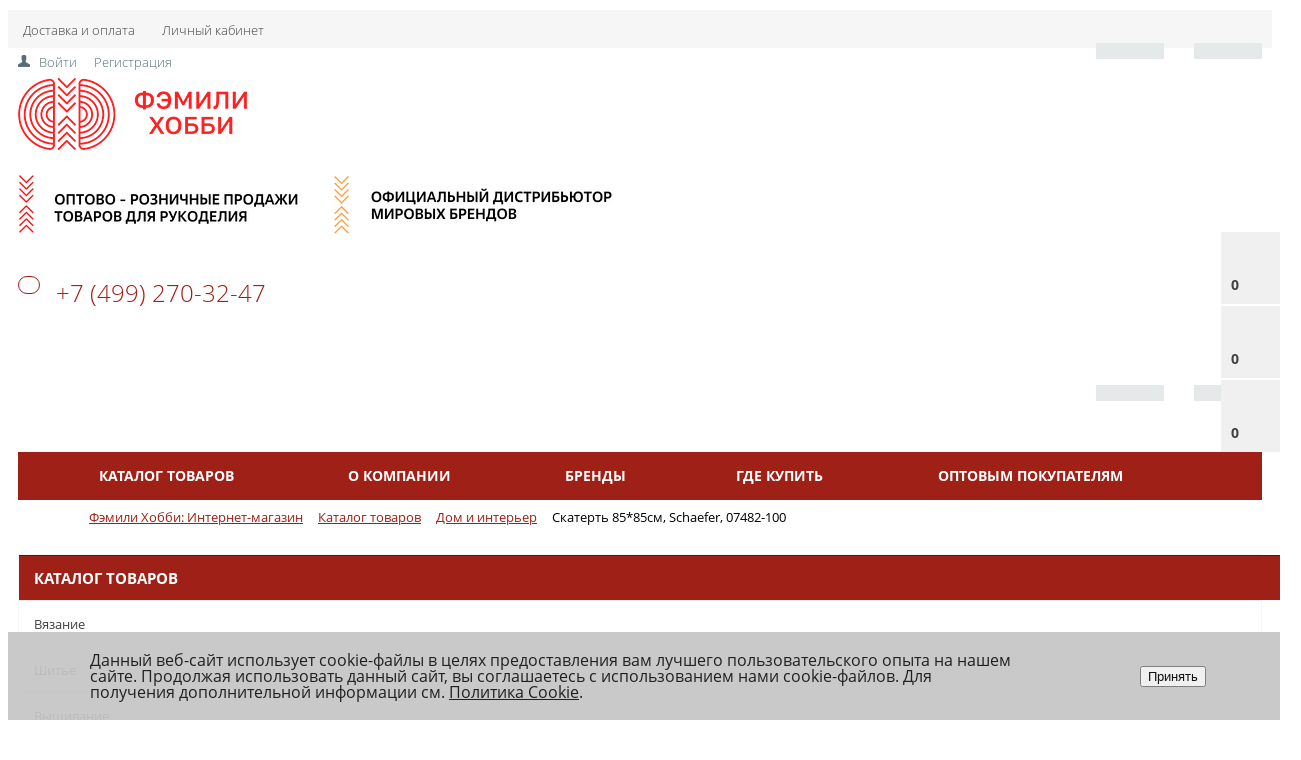

--- FILE ---
content_type: text/html; charset=UTF-8
request_url: https://fhobby.ru/catalog/dom_i_interer/skatert_85_85sm_schaefer_07482_100/
body_size: 27965
content:


<!DOCTYPE html>
<html>
<head>
	<title>Купить Скатерть 85*85см, Schaefer, 07482-100 по выгодной цене от  в Москве</title>
<!-- Unisender -->
<script src="https://sf2df4j6wzf.s3.eu-central-1.amazonaws.com/popups/popup.js"></script>
<script>
  window.popupForSubscriptionsForm("https://apig.unisender.com");
</script>
<!-- END Unisender -->
     <meta name="mailru-verification" content="ebccb580de6d075b" />
	<meta name="yandex-verification" content="6e2a04a57f4a7680" /><!--подтверждение прав доступа яндекс метрика -->
	<meta name="yandex-verification" content="76d28aeff9cd304e" /><!--подтверждение прав доступа яндекс вебмастер -->
	<meta name="mailru-verification" content="2ef459cef26f3d3c" />
	<link href='https://fonts.googleapis.com/css?family=Open+Sans:300,300italic,400,400italic,700,700italic&subset=latin,cyrillic,cyrillic-ext' rel='stylesheet' type='text/css'>
	<link rel="icon" type="image/x-icon" href="/local/templates/market_column/favicon.ico?v=2" /><!-- иконка сайта-->
    <meta name="yandex-verification" content="b276698bf063a503" />
    <meta name="yandex-verification" content="f306bf30b5f78454" />
    <meta name="viewport" content="width=device-width, initial-scale=1.0, maximum-scale=1.2">
	<meta http-equiv="Content-Type" content="text/html; charset=UTF-8" />
<meta name="description" content="Приобрести Скатерть 85*85см, Schaefer, 07482-100 в Москве в интернет-магазине Фэмили Хобби. Самое выгодное предложение на товары для шитья и вязания. Звоните +7 (499) 270-32-47 выгодное предложение для юр.лиц. " />
<link href="/bitrix/css/main/style_button_left.css?1688106929139" type="text/css"  rel="stylesheet" />
<link href="/bitrix/css/main/bootstrap.css?1688106929141508" type="text/css"  rel="stylesheet" />
<link href="/bitrix/css/main/font-awesome.css?168810692928777" type="text/css"  rel="stylesheet" />
<link href="/bitrix/js/ui/design-tokens/dist/ui.design-tokens.css?174241563526358" type="text/css"  rel="stylesheet" />
<link href="/bitrix/js/ui/fonts/opensans/ui.font.opensans.css?16881069452555" type="text/css"  rel="stylesheet" />
<link href="/bitrix/js/main/popup/dist/main.popup.bundle.css?174241579729852" type="text/css"  rel="stylesheet" />
<link href="/local/templates/market_column/components/alexkova.market/catalog/.default/style.css?1692721790222" type="text/css"  rel="stylesheet" />
<link href="/bitrix/components/alexkova.market/menu/templates/left_hover/style.css?16881069294226" type="text/css"  rel="stylesheet" />
<link href="/bitrix/components/alexkova.market/menu.hover/templates/classic/style.css?16881069293677" type="text/css"  rel="stylesheet" />
<link href="/local/templates/market_column/components/alexkova.market/catalog/.default/bitrix/catalog.element/.default/style.css?176353549426871" type="text/css"  rel="stylesheet" />
<link href="/bitrix/tools/bxready/library/markers/circle_vertical/include/style.css?16881068971414" type="text/css"  rel="stylesheet" />
<link href="/local/templates/market_column/components/bitrix/catalog.brandblock/element_detail/style.css?16881068953061" type="text/css"  rel="stylesheet" />
<link href="/bitrix/components/alexkova.market/catalog.product.subscribe/templates/.default/style.css?16881069292338" type="text/css"  rel="stylesheet" />
<link href="/local/templates/market_column/components/bitrix/main.share/element_detail/style.css?1688106895749" type="text/css"  rel="stylesheet" />
<link href="/local/templates/market_column/components/bitrix/sale.gift.product/detail/style.css?168810689521701" type="text/css"  rel="stylesheet" />
<link href="/local/templates/market_column/js/fancybox/jquery.fancybox.css?16881068955168" type="text/css"  rel="stylesheet" />
<link href="/bitrix/components/bitrix/catalog.comments/templates/.default/style.css?16881069304569" type="text/css"  rel="stylesheet" />
<link href="/bitrix/panel/main/popup.css?168810694722696" type="text/css"  rel="stylesheet" />
<link href="/bitrix/components/bitrix/blog/templates/.default/style.css?168810693033777" type="text/css"  rel="stylesheet" />
<link href="/bitrix/components/bitrix/blog/templates/.default/themes/green/style.css?16881069301140" type="text/css"  rel="stylesheet" />
<link href="/bitrix/components/bitrix/catalog.comments/templates/.default/themes/blue/style.css?168810693024" type="text/css"  rel="stylesheet" />
<link href="/local/templates/market_column/components/bitrix/form/orderForm/bitrix/form.result.new/.default/style.css?1763534182787" type="text/css"  rel="stylesheet" />
<link href="/local/templates/market_column/components/alexkova.market/catalog/.default/bitrix/sale.recommended.products/market_recommended/style.css?169272179030884" type="text/css"  rel="stylesheet" />
<link href="/local/templates/market_column/components/bitrix/catalog.bigdata.products/.default/style.css?168810689532712" type="text/css"  rel="stylesheet" />
<link href="/bitrix/tools/bxready/library/elements/ecommerce.v3.lite/include/style.css?16881068979115" type="text/css"  rel="stylesheet" />
<link href="/bitrix/components/alexkova.market/basket.small/templates/fixed/style.css?16881069298980" type="text/css"  rel="stylesheet" />
<link href="/bitrix/components/alexkova.market/catalog.compare.list/templates/.default/style.css?168810692959" type="text/css"  rel="stylesheet" />
<link href="/local/templates/market_column/components/bitrix/system.auth.form/popup/style.css?1688106895827" type="text/css"  rel="stylesheet" />
<link href="/local/templates/market_column/components/bitrix/system.auth.form/popup_auth/style.css?1688106895106" type="text/css"  rel="stylesheet" />
<link href="/bitrix/components/alexkova.market/form.iblock/templates/.default/style.css?16881069292429" type="text/css"  rel="stylesheet" />
<link href="/bitrix/components/alexkova.market/form.iblock/templates/request_trade/style.css?16881069291930" type="text/css"  rel="stylesheet" />
<link href="/bitrix/components/alexkova.market/form.iblock/templates/callback/style.css?16881069292429" type="text/css"  rel="stylesheet" />
<link href="/bitrix/components/bxready/abmanager/templates/full-static/style.css?1688106929273" type="text/css"  data-template-style="true"  rel="stylesheet" />
<link href="/local/templates/market_column/components/bitrix/main.include/include_with_btn/style.css?16881068951361" type="text/css"  data-template-style="true"  rel="stylesheet" />
<link href="/bitrix/components/alexkova.market/buttonUp/templates/.default/style.css?1688106929471" type="text/css"  data-template-style="true"  rel="stylesheet" />
<link href="/bitrix/components/alexkova.market/menu/templates/version_v1/style.css?16881069297293" type="text/css"  data-template-style="true"  rel="stylesheet" />
<link href="/bitrix/components/alexkova.market/menu.hover/templates/list/style.css?16881069292118" type="text/css"  data-template-style="true"  rel="stylesheet" />
<link href="/bitrix/components/alexkova.market/search.title/templates/menu/style.css?16881069295096" type="text/css"  data-template-style="true"  rel="stylesheet" />
<link href="/local/templates/market_column/components/bitrix/search.form/market/style.css?1688106895266" type="text/css"  data-template-style="true"  rel="stylesheet" />
<link href="/bitrix/components/bitrix/search.suggest.input/templates/.default/style.css?1688106931501" type="text/css"  data-template-style="true"  rel="stylesheet" />
<link href="/bitrix/components/bitrix/breadcrumb/templates/.default/style.css?1688106935585" type="text/css"  data-template-style="true"  rel="stylesheet" />
<link href="/bitrix/components/alexkova.market/menu/templates/footer_cols/style.css?1688106929104" type="text/css"  data-template-style="true"  rel="stylesheet" />
<link href="/bitrix/components/niges/cookiesaccept/templates/.default/style.css?17415859132729" type="text/css"  data-template-style="true"  rel="stylesheet" />
<link href="/local/templates/market_column/template_styles.css?173746470325158" type="text/css"  data-template-style="true"  rel="stylesheet" />
<link href="/local/templates/market_column/library/bootstrap/css/grid10_column.css?16881068952209" type="text/css"  data-template-style="true"  rel="stylesheet" />
<link href="/local/templates/market_column/library/less/less.css?168810689515006" type="text/css"  data-template-style="true"  rel="stylesheet" />
<link href="/local/templates/market_column/css/mycss.css?17037791821654" type="text/css"  data-template-style="true"  rel="stylesheet" />
<link href="/local/templates/market_column/js/slick/slick.css?16881068951965" type="text/css"  data-template-style="true"  rel="stylesheet" />
<script>if(!window.BX)window.BX={};if(!window.BX.message)window.BX.message=function(mess){if(typeof mess==='object'){for(let i in mess) {BX.message[i]=mess[i];} return true;}};</script>
<script>(window.BX||top.BX).message({"JS_CORE_LOADING":"Загрузка...","JS_CORE_NO_DATA":"- Нет данных -","JS_CORE_WINDOW_CLOSE":"Закрыть","JS_CORE_WINDOW_EXPAND":"Развернуть","JS_CORE_WINDOW_NARROW":"Свернуть в окно","JS_CORE_WINDOW_SAVE":"Сохранить","JS_CORE_WINDOW_CANCEL":"Отменить","JS_CORE_WINDOW_CONTINUE":"Продолжить","JS_CORE_H":"ч","JS_CORE_M":"м","JS_CORE_S":"с","JSADM_AI_HIDE_EXTRA":"Скрыть лишние","JSADM_AI_ALL_NOTIF":"Показать все","JSADM_AUTH_REQ":"Требуется авторизация!","JS_CORE_WINDOW_AUTH":"Войти","JS_CORE_IMAGE_FULL":"Полный размер"});</script>

<script src="/bitrix/js/main/core/core.js?1742415824498479"></script>

<script>BX.Runtime.registerExtension({"name":"main.core","namespace":"BX","loaded":true});</script>
<script>BX.setJSList(["\/bitrix\/js\/main\/core\/core_ajax.js","\/bitrix\/js\/main\/core\/core_promise.js","\/bitrix\/js\/main\/polyfill\/promise\/js\/promise.js","\/bitrix\/js\/main\/loadext\/loadext.js","\/bitrix\/js\/main\/loadext\/extension.js","\/bitrix\/js\/main\/polyfill\/promise\/js\/promise.js","\/bitrix\/js\/main\/polyfill\/find\/js\/find.js","\/bitrix\/js\/main\/polyfill\/includes\/js\/includes.js","\/bitrix\/js\/main\/polyfill\/matches\/js\/matches.js","\/bitrix\/js\/ui\/polyfill\/closest\/js\/closest.js","\/bitrix\/js\/main\/polyfill\/fill\/main.polyfill.fill.js","\/bitrix\/js\/main\/polyfill\/find\/js\/find.js","\/bitrix\/js\/main\/polyfill\/matches\/js\/matches.js","\/bitrix\/js\/main\/polyfill\/core\/dist\/polyfill.bundle.js","\/bitrix\/js\/main\/core\/core.js","\/bitrix\/js\/main\/polyfill\/intersectionobserver\/js\/intersectionobserver.js","\/bitrix\/js\/main\/lazyload\/dist\/lazyload.bundle.js","\/bitrix\/js\/main\/polyfill\/core\/dist\/polyfill.bundle.js","\/bitrix\/js\/main\/parambag\/dist\/parambag.bundle.js"]);
</script>
<script>BX.Runtime.registerExtension({"name":"ui.dexie","namespace":"BX.Dexie3","loaded":true});</script>
<script>BX.Runtime.registerExtension({"name":"ls","namespace":"window","loaded":true});</script>
<script>BX.Runtime.registerExtension({"name":"fx","namespace":"window","loaded":true});</script>
<script>BX.Runtime.registerExtension({"name":"fc","namespace":"window","loaded":true});</script>
<script>BX.Runtime.registerExtension({"name":"pull.protobuf","namespace":"BX","loaded":true});</script>
<script>BX.Runtime.registerExtension({"name":"rest.client","namespace":"window","loaded":true});</script>
<script>(window.BX||top.BX).message({"pull_server_enabled":"N","pull_config_timestamp":0,"shared_worker_allowed":"Y","pull_guest_mode":"N","pull_guest_user_id":0,"pull_worker_mtime":1742415583});(window.BX||top.BX).message({"PULL_OLD_REVISION":"Для продолжения корректной работы с сайтом необходимо перезагрузить страницу."});</script>
<script>BX.Runtime.registerExtension({"name":"pull.client","namespace":"BX","loaded":true});</script>
<script>BX.Runtime.registerExtension({"name":"pull","namespace":"window","loaded":true});</script>
<script>BX.Runtime.registerExtension({"name":"ui.design-tokens","namespace":"window","loaded":true});</script>
<script>BX.Runtime.registerExtension({"name":"ui.fonts.opensans","namespace":"window","loaded":true});</script>
<script>BX.Runtime.registerExtension({"name":"main.popup","namespace":"BX.Main","loaded":true});</script>
<script>BX.Runtime.registerExtension({"name":"popup","namespace":"window","loaded":true});</script>
<script>BX.Runtime.registerExtension({"name":"main.pageobject","namespace":"window","loaded":true});</script>
<script>(window.BX||top.BX).message({"JS_CORE_LOADING":"Загрузка...","JS_CORE_NO_DATA":"- Нет данных -","JS_CORE_WINDOW_CLOSE":"Закрыть","JS_CORE_WINDOW_EXPAND":"Развернуть","JS_CORE_WINDOW_NARROW":"Свернуть в окно","JS_CORE_WINDOW_SAVE":"Сохранить","JS_CORE_WINDOW_CANCEL":"Отменить","JS_CORE_WINDOW_CONTINUE":"Продолжить","JS_CORE_H":"ч","JS_CORE_M":"м","JS_CORE_S":"с","JSADM_AI_HIDE_EXTRA":"Скрыть лишние","JSADM_AI_ALL_NOTIF":"Показать все","JSADM_AUTH_REQ":"Требуется авторизация!","JS_CORE_WINDOW_AUTH":"Войти","JS_CORE_IMAGE_FULL":"Полный размер"});</script>
<script>BX.Runtime.registerExtension({"name":"window","namespace":"window","loaded":true});</script>
<script>(window.BX||top.BX).message({"LANGUAGE_ID":"ru","FORMAT_DATE":"DD.MM.YYYY","FORMAT_DATETIME":"DD.MM.YYYY HH:MI:SS","COOKIE_PREFIX":"BITRIX_SM","SERVER_TZ_OFFSET":"10800","UTF_MODE":"Y","SITE_ID":"s1","SITE_DIR":"\/","USER_ID":"","SERVER_TIME":1766625913,"USER_TZ_OFFSET":0,"USER_TZ_AUTO":"Y","bitrix_sessid":"14b1007228e5c6554a88e9b8ece4d520"});</script>


<script src="/bitrix/js/ui/dexie/dist/dexie3.bundle.js?1707927410187520"></script>
<script src="/bitrix/js/main/core/core_ls.js?17424157974201"></script>
<script src="/bitrix/js/main/core/core_fx.js?168810694016888"></script>
<script src="/bitrix/js/main/core/core_frame_cache.js?174241579716944"></script>
<script src="/bitrix/js/pull/protobuf/protobuf.js?1688106945274055"></script>
<script src="/bitrix/js/pull/protobuf/model.js?168810694570928"></script>
<script src="/bitrix/js/rest/client/rest.client.js?168810694416090"></script>
<script src="/bitrix/js/pull/client/pull.client.js?174241557783600"></script>
<script src="/bitrix/js/main/popup/dist/main.popup.bundle.js?1742415797117175"></script>
<script src="/bitrix/js/main/pageobject/pageobject.js?1688106940864"></script>
<script src="/bitrix/js/main/core/core_window.js?170792749498766"></script>
<script>
					(function () {
						"use strict";

						var counter = function ()
						{
							var cookie = (function (name) {
								var parts = ("; " + document.cookie).split("; " + name + "=");
								if (parts.length == 2) {
									try {return JSON.parse(decodeURIComponent(parts.pop().split(";").shift()));}
									catch (e) {}
								}
							})("BITRIX_CONVERSION_CONTEXT_s1");

							if (cookie && cookie.EXPIRE >= BX.message("SERVER_TIME"))
								return;

							var request = new XMLHttpRequest();
							request.open("POST", "/bitrix/tools/conversion/ajax_counter.php", true);
							request.setRequestHeader("Content-type", "application/x-www-form-urlencoded");
							request.send(
								"SITE_ID="+encodeURIComponent("s1")+
								"&sessid="+encodeURIComponent(BX.bitrix_sessid())+
								"&HTTP_REFERER="+encodeURIComponent(document.referrer)
							);
						};

						if (window.frameRequestStart === true)
							BX.addCustomEvent("onFrameDataReceived", counter);
						else
							BX.ready(counter);
					})();
				</script>
<script>
	BX.ready(function(){
		window.BXReady.Market.openForm = function (params) {
			var formId = parseInt(params.id);
			if(!formId)
				return false;
			if(!BX('ajaxFormContainer_' + formId))
				document.body.appendChild(BX.create('div', {props:{
					id: 'ajaxFormContainer_' + formId,
					className: 'ajax-form-container'
				}}));
			var w = parseInt(params.width);
			var h = parseInt(params.height);
			if(!w) w = 600;
			if(!h) h = 400;
			var popupParams =  {
				autoHide: false,
				offsetLeft: 0,
				offsetTop: 0,
				overlay : true,
				draggable: {restrict:true},
				closeByEsc: true,
				closeIcon: { right : "12px", top : "8px"},
				content: BX('ajaxFormContainer_'+formId),
				events: {
					onPopupClose : function(popupWindow){
						popupWindow.destroy();
						window.BXReady.Market.activePopup = null;
					}
				}
			};
			if(params.title)
				popupParams.titleBar = {content: BX.create("span", {html: "<div>"+params.title+"</div>"})};
			window.BXReady.showAjaxShadow('body',"iblockFormContainerShadow" + formId);
			BX.ajax({
				url:'/bitrix/components/alexkova.market/form.iblock/ajax/form.php',
				data: {FORM_ID: formId, first: 'Y', TARGET_URL: '/catalog/dom_i_interer/skatert_85_85sm_schaefer_07482_100/'},
				method: 'POST',
				async: true,
				onsuccess: function(data){
					window.BXReady.closeAjaxShadow("iblockFormContainerShadow" + formId);
					BX('ajaxFormContainer_' + formId).innerHTML = data;
					var formPopup = BX.PopupWindowManager.create("formPopup"+formId, null, popupParams);
					formPopup.show();
					window.BXReady.Market.activePopup = formPopup;
				}
			});

		};
		window.BXReady.Market.showFormSuccess = function(formId, data){
			this.activePopup.close();
			var successPopup = BX.PopupWindowManager.create("popupSuccess"+formId, null, {
				autoHide: true,
				offsetLeft: 0,
				offsetTop: 0,
				overlay : true,
				draggable: {restrict:true},
				closeByEsc: true,
				closeIcon: { right : "12px", top : "8px"},
				content: '<div class="popup-success">' + data.substr(7) + '</div>'
			});
			setTimeout(function(){successPopup.show()}, 100);
		};

		window.BXReady.Market.formRefresh = function (formId) {
			window.BXReady.showAjaxShadow("#ajaxFormContainer_" + formId,"ajaxFormContainerShadow" + formId);
			BX.ajax.submit(BX("iblockForm" + formId),function(data){
				window.BXReady.closeAjaxShadow("ajaxFormContainerShadow" + formId);
				data = data.replace(/<div[^>]+>/gi, '');//strip_tags
				data.substr(0,7);
				if(data.substr(0,7) === 'success')
				{
					window.BXReady.Market.showFormSuccess(formId,data)
					return false;
				}
				BX('ajaxFormContainer_' + formId).innerHTML = data;
			});
			return false;
		};
//		window.BXReady.Market.getFormPopupButtons = function (formId) {
//			return [
//				new BX.PopupWindowButton({
//					text: "//" ,
//					className: "popup-window-button-accept"
//				}),
//				new BX.PopupWindowButton({
//					text: "//" ,
//					className: "webform-button-link-cancel" ,
//					events: {click: function(){
//						this.popupWindow.close();
//					}}
//				})
//			];
//		};
	});
</script>

<script>
	BX.ready(function () {
//            console.info('');
		BX.bindDelegate(
			document.body, 'click', {className:'open-answer-form'},
			function(e){
				if(!e) e = window.event;
				window.BXReady.Market.openForm({
					title: 'Заказать обратный звонок',
					id: '10'
				});
				return BX.PreventDefault(e);
			}
		);
            
                $('[href=#open-answer-form]').on('click', function(){
                    window.BXReady.Market.openForm({
                        title: 'Заказать обратный звонок',
                        id: '10'
                    });
                    return false;
                });
	})
</script>

<script>
	BX.ready(function(){
		window.BXReady.Market.openForm = function (params) {
			var formId = parseInt(params.id);
			if(!formId)
				return false;
			if(!BX('ajaxFormContainer_' + formId))
				document.body.appendChild(BX.create('div', {props:{
					id: 'ajaxFormContainer_' + formId,
					className: 'ajax-form-container'
				}}));
			var w = parseInt(params.width);
			var h = parseInt(params.height);
			if(!w) w = 600;
			if(!h) h = 400;
			var popupParams =  {
				autoHide: false,
				offsetLeft: 0,
				offsetTop: 0,
				overlay : true,
				draggable: {restrict:true},
				closeByEsc: true,
				closeIcon: { right : "12px", top : "8px"},
				content: BX('ajaxFormContainer_'+formId),
				events: {
					onPopupClose : function(popupWindow){
						popupWindow.destroy();
						window.BXReady.Market.activePopup = null;
					}
				}
			};
			if(params.title)
				popupParams.titleBar = {content: BX.create("span", {html: "<div>"+params.title+"</div>"})};
			window.BXReady.showAjaxShadow('body',"iblockFormContainerShadow" + formId);
			BX.ajax({
				url:'/bitrix/components/alexkova.market/form.iblock/ajax/form_request.php',
				data: {FORM_ID: formId, first: 'Y', TARGET_URL: '/catalog/dom_i_interer/skatert_85_85sm_schaefer_07482_100/'},
				method: 'POST',
				async: true,
				onsuccess: function(data){
					window.BXReady.closeAjaxShadow("iblockFormContainerShadow" + formId);
					BX('ajaxFormContainer_' + formId).innerHTML = data;
					var formPopup = BX.PopupWindowManager.create("formPopup"+formId, null, popupParams);
					formPopup.show();
					window.BXReady.Market.activePopup = formPopup;
				}
			});

		};
		window.BXReady.Market.showFormSuccess = function(formId, data){
			this.activePopup.close();
			var successPopup = BX.PopupWindowManager.create("popupSuccess"+formId, null, {
				autoHide: true,
				offsetLeft: 0,
				offsetTop: 0,
				overlay : true,
				draggable: {restrict:true},
				closeByEsc: true,
				closeIcon: { right : "12px", top : "8px"},
				content: '<div class="popup-success">' + data.substr(7) + '</div>'
			});
			setTimeout(function(){successPopup.show()}, 100);
		};

		window.BXReady.Market.formRefresh = function (formId) {
			window.BXReady.showAjaxShadow("#ajaxFormContainer_" + formId,"ajaxFormContainerShadow" + formId);
			BX.ajax.submit(BX("iblockForm" + formId),function(data){
				window.BXReady.closeAjaxShadow("ajaxFormContainerShadow" + formId);
				data = data.replace(/<div[^>]+>/gi, '');//strip_tags
				data.substr(0,7);
				if(data.substr(0,7) === 'success')
				{
					window.BXReady.Market.showFormSuccess(formId,data)
					return false;
				}
				BX('ajaxFormContainer_' + formId).innerHTML = data;
			});
			return false;
		};
//		window.BXReady.Market.getFormPopupButtons = function (formId) {
//			return [
//				new BX.PopupWindowButton({
//					text: "//" ,
//					className: "popup-window-button-accept"
//				}),
//				new BX.PopupWindowButton({
//					text: "//" ,
//					className: "webform-button-link-cancel" ,
//					events: {click: function(){
//						this.popupWindow.close();
//					}}
//				})
//			];
//		};
	});
</script>

<script>
	BX.ready(function () {
//            console.info('');
		BX.bindDelegate(
			document.body, 'click', {className:'bxr-trade-request'},
			function(e){
				if(!e) e = window.event;
				window.BXReady.Market.openForm({
					title: 'Заказать  1 товар',
					id: '11',
                                        template: 'request_trade'
				});
				return BX.PreventDefault(e);
			}
		);
            
                $('[href=#bxr-trade-request]').on('click', function(){
                    window.BXReady.Market.openForm({
                        title: 'Заказать  1 товар',
                        id: '11'
                    });
                    return false;
                });
	})
</script>

<script>
	BX.ready(function () {
//            console.info('');
		BX.bindDelegate(
			document.body, 'click', {className:'bxr-one-click-buy'},
			function(e){
				if(!e) e = window.event;
				window.BXReady.Market.openForm({
					title: 'Заказать товар',
					id: '9',
                                        template: 'request_trade'
				});
				return BX.PreventDefault(e);
			}
		);
            
                $('[href=#bxr-one-click-buy]').on('click', function(){
                    window.BXReady.Market.openForm({
                        title: 'Заказать товар',
                        id: '9'
                    });
                    return false;
                });
	})
</script>

<script>
	BX.ready(function () {
//            console.info('');
		BX.bindDelegate(
			document.body, 'click', {className:'open-call-form'},
			function(e){
				if(!e) e = window.event;
				window.BXReady.Market.openForm({
					title: 'Заказать звонок по ОПТОВЫМ заказам',
					id: '67'
				});
				return BX.PreventDefault(e);
			}
		);
            
                $('[href=#open-call-form]').on('click', function(){
                    window.BXReady.Market.openForm({
                        title: 'Заказать звонок по ОПТОВЫМ заказам',
                        id: '67'
                    });
                    return false;
                });
	})
</script>

<script type="text/javascript">
if (window == window.top) {
	document.addEventListener("DOMContentLoaded", function() {
		var div = document.createElement("div"); div.innerHTML = ' <div id="nca-cookiesaccept-line" class="nca-cookiesaccept-line style-3 "> <div id="nca-nca-position-left"id="nca-bar" class="nca-bar nca-style- nca-animation-none nca-position-left"> <div class="nca-cookiesaccept-line-text">Данный веб-сайт использует cookie-файлы в целях предоставления вам лучшего пользовательского опыта на нашем сайте. Продолжая использовать данный сайт, вы соглашаетесь с использованием нами cookie-файлов. Для получения дополнительной информации см. <a href="/cookie/" target="_blank">Политика Cookie</a>.</div> <div><button type="button" id="nca-cookiesaccept-line-accept-btn" onclick="ncaCookieAcceptBtn()" >Принять</button></div> </div> </div> ';
		document.body.appendChild(div);
	});
}
function ncaCookieAcceptBtn(){ 
	var alertWindow = document.getElementById("nca-cookiesaccept-line"); alertWindow.remove();
	var cookie_string = "NCA_COOKIE_ACCEPT_1" + "=" + escape("Y"); 
	var expires = new Date((new Date).getTime() + (1000 * 60 * 60 * 24 * 1500)); 
	cookie_string += "; expires=" + expires.toUTCString(); 
	cookie_string += "; path=" + escape ("/"); 
	document.cookie = cookie_string; 	
}
function ncaCookieAcceptCheck(){
	var closeCookieValue = "N"; 
	var value = "; " + document.cookie;
	var parts = value.split("; " + "NCA_COOKIE_ACCEPT_1" + "=");
	if (parts.length == 2) { 
		closeCookieValue = parts.pop().split(";").shift(); 
	}
	if(closeCookieValue != "Y") { 
		/*document.head.insertAdjacentHTML("beforeend", "<style>#nca-cookiesaccept-line {display:flex}</style>")*/
	} else { 
		document.head.insertAdjacentHTML("beforeend", "<style>#nca-cookiesaccept-line {display:none}</style>")
	}
}
ncaCookieAcceptCheck();
</script>
 <style> .nca-cookiesaccept-line { box-sizing: border-box !important; margin: 0 !important; border: none !important; width: 100% !important; min-height: 10px !important; max-height: 250px !important; display: block; clear: both !important; padding: 20px !important; position: fixed; bottom: 0px !important; opacity: 0.93; transform: translateY(0%); z-index: 99999; } .nca-cookiesaccept-line > div { display: flex; align-items: center; } .nca-cookiesaccept-line > div > div { padding-left: 5%; padding-right: 5%; } .nca-cookiesaccept-line a { color: inherit; text-decoration:underline; } @media screen and (max-width:767px) { .nca-cookiesaccept-line > div > div { padding-left: 1%; padding-right: 1%; } } </style> 



<script src="/local/templates/market_column/js/tag.js?1751298604289203"></script>
<script src="/local/templates/market_column/js/jquery-1.11.3.js?1688106895294745"></script>
<script src="/local/templates/market_column/js/script.js?17228492256609"></script>
<script src="/local/templates/market_column/library/bootstrap/js/bootstrap.min.js?16881068955877"></script>
<script src="/bitrix/components/bxready/abmanager/templates/full-static/script.js?1688106929534"></script>
<script src="/bitrix/components/alexkova.market/buttonUp/templates/.default/script.js?1688106929621"></script>
<script src="/bitrix/components/alexkova.market/menu/templates/version_v1/script.js?168810692918253"></script>
<script src="/bitrix/components/alexkova.market/menu.hover/templates/list/script.js?16881069294199"></script>
<script src="/bitrix/components/alexkova.market/search.title/script.js?168810692910908"></script>
<script src="/bitrix/components/bitrix/search.suggest.input/templates/.default/script.js?168810693112503"></script>
<script src="/local/templates/market_column/components/alexkova.market/catalog/.default/bitrix/catalog.element/.default/script.js?176353103014930"></script>
<script src="/local/templates/market_column/components/bitrix/catalog.brandblock/element_detail/script.js?16881068951909"></script>
<script src="/bitrix/components/alexkova.market/catalog.product.subscribe/templates/.default/script.js?168810692927700"></script>
<script src="/local/templates/market_column/components/bitrix/main.share/element_detail/script.js?16881068951038"></script>
<script src="/local/templates/market_column/components/bitrix/sale.gift.product/detail/script.js?168810689533228"></script>
<script src="/local/templates/market_column/js/slick/slick.js?172268650481663"></script>
<script src="/local/templates/market_column/js/fancybox/jquery.fancybox.pack.js?168810689523180"></script>
<script src="/bitrix/components/bitrix/catalog.comments/templates/.default/script.js?16881069307355"></script>
<script src="/local/templates/market_column/components/alexkova.market/catalog/.default/bitrix/sale.recommended.products/market_recommended/script.js?169272179033119"></script>
<script src="/local/templates/market_column/components/bitrix/catalog.bigdata.products/.default/script.js?168810689537972"></script>
<script src="/bitrix/tools/bxready/library/elements/ecommerce.v3.lite/include/script.js?16881068975677"></script>
<script src="/bitrix/components/alexkova.market/basket.small/templates/fixed/script.js?168810692927790"></script>
<script src="/bitrix/components/alexkova.market/catalog.compare.list/templates/.default/script.js?16881069295500"></script>
<script>var _ba = _ba || []; _ba.push(["aid", "c95c06fcdf21cd3f4bd5b077325ea1dd"]); _ba.push(["host", "fhobby.ru"]); (function() {var ba = document.createElement("script"); ba.type = "text/javascript"; ba.async = true;ba.src = (document.location.protocol == "https:" ? "https://" : "http://") + "bitrix.info/ba.js";var s = document.getElementsByTagName("script")[0];s.parentNode.insertBefore(ba, s);})();</script>




                
        
                
        
        
<!-- Yandex.Metrika counter -->
<script type="text/javascript" >
   (function(m,e,t,r,i,k,a){m[i]=m[i]||function(){(m[i].a=m[i].a||[]).push(arguments)};
   m[i].l=1*new Date();
   for (var j = 0; j < document.scripts.length; j++) {if (document.scripts[j].src === r) { return; }}
   k=e.createElement(t),a=e.getElementsByTagName(t)[0],k.async=1,k.src=r,a.parentNode.insertBefore(k,a)})
   (window, document, "script", "https://mc.yandex.ru/metrika/tag.js", "ym");

   ym(54639112, "init", {
        clickmap:true,
        trackLinks:true,
        accurateTrackBounce:true,
        webvisor:true,
        ecommerce:"dataLayer"
   });
</script>
<noscript><div><img src="https://mc.yandex.ru/watch/54639112" style="position:absolute; left:-9999px;" alt="" /></div></noscript>
<!-- /Yandex.Metrika counter -->

<!-- Facebook Pixel Code -->
<!--<script>
!function(f,b,e,v,n,t,s)
{if(f.fbq)return;n=f.fbq=function(){n.callMethod?
n.callMethod.apply(n,arguments):n.queue.push(arguments)};
if(!f._fbq)f._fbq=n;n.push=n;n.loaded=!0;n.version='2.0';
n.queue=[];t=b.createElement(e);t.async=!0;
t.src=v;s=b.getElementsByTagName(e)[0];
s.parentNode.insertBefore(t,s)}(window,document,'script',
'https://connect.facebook.net/en_US/fbevents.js');
fbq('init', '1594961394226189'); 
fbq('track', 'PageView');
</script>
<noscript>
<img height="1" width="1" 
src="https://www.facebook.com/tr?id=1594961394226189&ev=PageView
&noscript=1"/>
</noscript>-->
<!-- End Facebook Pixel Code -->

<!-- Facebook Pixel Code 2 -->
<!--<script>
!function(f,b,e,v,n,t,s)
{if(f.fbq)return;n=f.fbq=function(){n.callMethod?
n.callMethod.apply(n,arguments):n.queue.push(arguments)};
if(!f._fbq)f._fbq=n;n.push=n;n.loaded=!0;n.version='2.0';
n.queue=[];t=b.createElement(e);t.async=!0;
t.src=v;s=b.getElementsByTagName(e)[0];
s.parentNode.insertBefore(t,s)}(window, document,'script',
'https://connect.facebook.net/en_US/fbevents.js');
fbq('init', '828181481102648');
fbq('track', 'PageView');
</script>
<noscript><img height="1" width="1" style="display:none"
src="https://www.facebook.com/tr?id=828181481102648&ev=PageView&noscript=1"
/></noscript>-->
<!-- End Facebook Pixel Code 2 -->
<!--Start of UniSender PopUp Form script-->
  <script type="text/javascript" src="//popup-static.unisender.com/service/loader.js?c=145474"
  id="unisender-popup-forms"></script>
<!--End of UniSender PopUp Form script-->
<!-- Top.Mail.Ru counter -->
<script type="text/javascript">
var _tmr = window._tmr || (window._tmr = []);
_tmr.push({id: "3266942", type: "pageView", start: (new Date()).getTime(), pid: "USER_ID"});
(function (d, w, id) {
  if (d.getElementById(id)) return;
  var ts = d.createElement("script"); ts.type = "text/javascript"; ts.async = true; ts.id = id;
  ts.src = "https://top-fwz1.mail.ru/js/code.js";
  var f = function () {var s = d.getElementsByTagName("script")[0]; s.parentNode.insertBefore(ts, s);};
  if (w.opera == "[object Opera]") { d.addEventListener("DOMContentLoaded", f, false); } else { f(); }
})(document, window, "tmr-code");
</script>
<noscript><div><img src="https://top-fwz1.mail.ru/counter?id=3266942;js=na" style="position:absolute;left:-9999px;" alt="Top.Mail.Ru" /></div></noscript>
<!-- /Top.Mail.Ru counter -->
</head>
<body>
<!-- /Top.Mail.Ru counter -->
<script type="text/javascript">
var _tmr = window._tmr || (window._tmr = []);
_tmr.push({id: "3263809", type: "pageView", start: (new Date()).getTime(), pid: "USER_ID"});
(function (d, w, id) {
  if (d.getElementById(id)) return;
  var ts = d.createElement("script"); ts.type = "text/javascript"; ts.async = true; ts.id = id;
  ts.src = "https://top-fwz1.mail.ru/js/code.js";
  var f = function () {var s = d.getElementsByTagName("script")[0]; s.parentNode.insertBefore(ts, s);};
  if (w.opera == "[object Opera]") { d.addEventListener("DOMContentLoaded", f, false); } else { f(); }
})(document, window, "tmr-code");
</script>
<noscript><div><img src="https://top-fwz1.mail.ru/counter?id=3263809;js=na" style="position:absolute;left:-9999px;" alt="Top.Mail.Ru" /></div></noscript>
<!-- /Top.Mail.Ru counter -->

<!-- Rating@Mail.ru counter dynamic remarketing appendix -->
<script type="text/javascript">
var _tmr = _tmr || [];
_tmr.push({
    type: 'itemView',
    productid: 'VALUE',
    pagetype: 'VALUE',
    list: 'VALUE',
    totalvalue: 'VALUE'
});
</script>
<!-- // Rating@Mail.ru counter dynamic remarketing appendix -->
<!--https://top-fwz1.mail.ru/tracker?id=3263809;e=RG%3A/trg-pixel-13934251-1666014462020;_={{random}} -->
    <div id="panel">
            </div>
		
    
	<!--'start_frame_cache_yomdQt'-->
<div class="rk-fullwidth  hidden-xs prm_bxr_top"><div class="rk-fullwidth-canvas">
</div></div>
<!--'end_frame_cache_yomdQt'-->
	<div class="bxr-full-width bxr-top-headline">
	<div class="container">
		<div class="row  bxr-basket-row">
			<div class="col-lg-9 col-md-8 hidden-sm hidden-xs text-left">
				<!--<a href="/payment/" class="bxr-a-headline"><i class="fa fa-credit-card"></i> Оплата</a>--> <!--<a href="/benefits/" class="bxr-a-headline"><i class="fa fa-trophy"></i> Наши преимущества</a>--> <!--<a href="/guarantee/" class="bxr-a-headline"><i class="fa fa-shield"></i> Гарантия</a>--> <a href="/payment/" class="bxr-a-headline"><i class="fa fa-truck"></i> Доставка и оплата</a>
<!--<a href="/wholesale/" class="bxr-a-headline"><i class="fa fa-info-circle"></i> Оптовым покупателям</a>--> <!--<a href="/faq/" class="bxr-a-headline"><i class="fa fa-question-circle"></i> Вопрос-ответ</a>--> <!--<a href="/benefits/" class="bxr-a-headline"><i class="fa fa-skype"></i> Skype</a>--> <a href="/personal/" class="bxr-a-headline"><i class="fa fa-user"></i> Личный кабинет</a>
<!--<a href="/company/contacts/" class="bxr-a-headline"><i class="fa fa-send"></i> Контакты</a>-->
<!--<a href="/privacy-policy/" class="bxr-a-headline"><i class="fa fa-user-secret"></i> Политика Конфиденциальности</a>-->
				<!--'start_frame_cache_bxr_small_basket'-->				

        <div id="bxr-basket-row" class="basket-body-table-row bxr-basket-row-fixed text-center fgdgdg">
                <div class="">
                                                <a href="javascript:void(0);" class="bxr-basket-indicator bxr-indicator-basket bxr-font-hover-light" data-group="basket-group" data-child="bxr-basket-body" 
                            title="Моя корзина">
                                
<i class="fa fa-shopping-cart"></i><br />
0<!--<br /><span class="bxr-format-price"></span>-->
                        </a>
                        
<div id="bxr-basket-body" class="basket-body-container" data-group="basket-group" data-state="hide">
        <div class="basket-body-title">
    <span class="basket-body-title-h bxr-basket-tab tab-basket active" data-tab="buy">
        Моя корзина        <span class="bxr-basket-cnt"> (0)</span>
    </span>
    <span class="basket-body-title-h bxr-basket-tab tab-delay" data-tab="delay">Отложенные товары<span class="bxr-basket-cnt"> (0)</span></span>
    <div class="pull-right">
        <button class="btn btn-default bxr-close-basket bxr-corns">
            <span class="fa fa-power-off" aria-hidden="true"></span>
            Закрыть        </button>
    </div>
    <div class="clearfix"></div>
</div>

<input type="hidden" id="currency-format" value="#">
<input type="hidden" id="min-order-price" value="50">
<input type="hidden" id="min-order-price-msg" value="Минимальная стоимость заказа составляет #MIN_ORDER_PRICE#. Для оформления заказа вам необходимо добавить товары на сумму #ADD_ORDER_PRICE#.">
<div class="min-order-price-notify" >Минимальная стоимость заказа составляет 50. Для оформления заказа вам необходимо добавить товары на сумму 1.</div>

<div class="bxr-basket-tab-content active" data-tab="buy">
        <p class="bxr-helper bg-info">
        Ваша корзина пуста. Выберите интересующие вас товары в каталоге    </p>
<div class="icon-close"></div></div>
<div class="bxr-basket-tab-content" data-tab="delay">
    
    <p class="bxr-helper bg-info">
		В настоящий момент у вас нет отложенных товаров    </p>
<div class="icon-close"></div></div>
<div class="icon-close"></div></div>
<div id="bxr-basket-body-mobile">
        <div class="basket-body-title">
    <span class="basket-body-title-h bxr-basket-tab tab-basket active" data-tab="buy">Моя корзина<span class="bxr-basket-cnt"> (0)</span></span>
    <span class="basket-body-title-h bxr-basket-tab tab-delay" data-tab="delay">Отложенные товары<span class="bxr-basket-cnt"> (0)</span></span>
<!--    <div class="pull-right">
        </?=count($arResult["BASKET_ITEMS"]["CAN_BUY"])?><b> (<span class="bxr-format-price"></?=$arResult["FORMAT_SUMM"]?></span>)</b>
    </div>-->
</div>

<input type="hidden" id="currency-format" value="#">
<input type="hidden" id="min-order-price" value="50">
<input type="hidden" id="min-order-price-msg" value="Минимальная стоимость заказа составляет #MIN_ORDER_PRICE#. Для оформления заказа вам необходимо добавить товары на сумму #ADD_ORDER_PRICE#.">
<div class="min-order-price-notify" >Минимальная стоимость заказа составляет 50. Для оформления заказа вам необходимо добавить товары на сумму 1.</div>

<div class="bxr-basket-tab-content active" data-tab="buy">
        <p class="bxr-helper bg-info">
        Ваша корзина пуста. Выберите интересующие вас товары в каталоге    </p>
<div class="icon-close"></div></div>
<div class="bxr-basket-tab-content" data-tab="delay">
    
    <p class="bxr-helper bg-info">
		В настоящий момент у вас нет отложенных товаров    </p>
<div class="icon-close"></div></div>
<div class="icon-close"></div></div>


                </div>
                <div>
                                                <a href="javascript:void(0);" data-group="basket-group" class="bxr-basket-indicator bxr-indicator-favor bxr-font-hover-light"  data-child="bxr-favor-body" 
                            title="Избранное">
                                	<i class="fa fa-heart-o"></i>
	<br />0                        </a>
                        



<div id="bxr-favor-body" class="basket-body-container" data-group="basket-group" data-state="hide">

<div class="basket-body-title">
    <span class="basket-body-title-h">Избранное</span>
    <div class="pull-right">
        <button class="btn btn-default bxr-close-basket bxr-corns">
            <span class="fa fa-power-off" aria-hidden="true"></span>
            Закрыть        </button>
    </div>
    <div class="clearfix"></div>
</div>
    <p class="bxr-helper bg-info">
        Список избранного пуст    </p>
</div>
<div id="bxr-favor-body-mobile">
        
<div class="basket-body-title">
    <span class="basket-body-title-h">Избранное</span>
    <div class="pull-right">
        <button class="btn btn-default bxr-close-basket bxr-close-basket-mobile bxr-corns">
            <span class="fa fa-power-off" aria-hidden="true"></span>
            Закрыть        </button>
    </div>
    <div class="clearfix"></div>
</div>
<div class="clearfix"></div>
    <p class="bxr-helper bg-info">
        Список избранного пуст    </p>
</div>

</div>
			
			<div>
				



		<a href="javascript:void(0)" class="bxr-basket-indicator compare-button-group bxr-font-hover-light bxr-compare-label" id="bxr-counter-compare"  data-child="bxr-compare-body" title="Сравнение">
	<i class="fa fa-bar-chart"></i>
	<span class="bxr-basket-compare-title">К сравнению:</span>
	<br />0</a>



	<div id="bxr-compare-body" class="basket-body-container"  data-group="basket-group">

		<div id="bxr-compare-jdata" style="display: none">null</div>

					<div class="icon-close"></div>

</div>


<script>

	$(document).ready(function(){

		BXRCompare = window.BXReady.Market.Compare;
		BXRCompare.ajaxURL = '/ajax/compare.php';
		BXRCompare.messList = '';
		BXRCompare.mess = '';
		BXRCompare.iblockID = '18';
		BXRCompare.init();

	});
        
//        window.onload = function()
//        {
//            window.BXReady.Market.Compare.reload();
//        }
</script>			</div>

			
		</div>
	<div style="display: none;" id="bxr-basket-content">
	</div>
	
<div id="bxr-mobile-content" style="display:none">
	<div class="bxr-counter-mobile bxr-counter-mobile-basket bxr-bg-hover" data-child="bxr-basket-mobile-container" title="Моя корзина">
		<i class="fa fa-shopping-cart"></i>
		<span class="bxr-counter-basket">
			            	                        0		</span>
	</div>
	<div class="bxr-counter-mobile bxr-counter-mobile-favor bxr-bg-hover" data-child="bxr-favor-mobile-container" title="Избранное">
		<i class="fa fa-heart-o"></i>
		<span class="bxr-counter-favor">
            0		</span>
	</div>
	<div id="bxr-basket-mobile-container" class="col-sm-12 col-xs-12 hidden-md hidden-lg">
	</div>
	<div id="bxr-favor-mobile-container" class="col-sm-12 col-xs-12 hidden-md  hidden-lg">
	</div>
</div>

<script>
    var delayClick = false;
	$(document).ready(function(){

		BX.message({
			setItemDelay2BasketTitle: 'Товар отложен',
			setItemAdded2BasketTitle: 'Товар добавлен'
		});

		BXR = window.BXReady.Market.Basket;
		BXR.ajaxUrl = '/ajax/basket_action.php';
		BXR.template = 'fixed';
		BXR.init();
                
	});

</script>				<!--'end_frame_cache_bxr_small_basket'-->

			</div>
			<div class="col-sm-2 col-xs-2 hidden-lg hidden-md bxr-mobile-login-area">
				<div class="bxr-counter-mobile hidden-lg hidden-md bxr-mobile-login-icon">
					<i class="fa fa-phone"></i>
				</div>
			</div>
			<div class="col-sm-10 col-xs-10 hidden-lg hidden-md bxr-mobile-phone-area">
				<div class="bxr-top-line-phones">
					<!--<i class="fa fa-phone"></i>&nbsp;&nbsp; <b>+7 (499) 733-67-10</b>-->				</div>
			</div>
			<div class="col-sm-10 col-xs-10 col-lg-3 col-md-4  bxr-mobile-login-area">
				<div class="bxr-top-line-auth pull-right">
					<!--'start_frame_cache_bxr_login_frame'-->					<div class="bx_login_block">
	<span id="login-line">
				<a class="bx_login_top_inline_link" href="javascript:void(0)" onclick="openAuthorizePopup()">Войти</a>
						<a class="bx_login_top_inline_link" href="/auth/?register=yes&amp;backurl=%2Fcatalog%2Fdom_i_interer%2Fskatert_85_85sm_schaefer_07482_100%2F" >Регистрация</a>
				</span>
</div>

	<div id="bx_auth_popup_form" style="display:none;" class="bx_login_popup_form">
	<div class="login_page action-form-t">
	
	<form name="system_auth_formPqgS8z" method="post" target="_top" action="/auth/" class="bx_auth_form">
		<input type="hidden" name="AUTH_FORM" value="Y" />
		<input type="hidden" name="TYPE" value="AUTH" />
				<input type="hidden" name="backurl" value="/catalog/dom_i_interer/skatert_85_85sm_schaefer_07482_100/" />
				
		<input placeholder="Логин" class="input_text_style" type="text" name="USER_LOGIN" maxlength="255" value="" />
		<input placeholder="Пароль" class="input_text_style" type="password" name="USER_PASSWORD" maxlength="255" />

				<div class="clear"></div>
		<div class="containter">
			<div class="span_2_of_4">
									<input type="checkbox" id="USER_REMEMBER" name="USER_REMEMBER" value="Y" checked/>
					<label for="USER_REMEMBER">Запомнить меня</label>
							</div>
			<div class="span_2_of_4">
									<noindex>
						<a href="/auth?forgot_password=yes" rel="nofollow">Забыли пароль?</a>
					</noindex>
							</div>
			<div class="span_4_of_4">
				<input type="submit" name="Login" class="color-button" value="Войти" />
			</div>
			<div class="clear"></div>
		</div>
	</form>
		</div>
<script type="text/javascript">
try{document.form_auth.USER_LOGIN.focus();}catch(e){}
</script>

	</div>

	<script>
		function openAuthorizePopup()
		{
						var authPopup = BX.PopupWindowManager.create("AuthorizePopup", null, {
				autoHide: true,
				//	zIndex: 0,
				offsetLeft: 0,
				offsetTop: 0,
				overlay : true,
				draggable: {restrict:true},
				closeByEsc: true,
				closeIcon: { right : "12px", top : "10px"},
				titleBar: {content: BX.create("span", {html: "<div>Войти на сайт</div>"})},
				content: '<div style="width:400px;height:300px; text-align: center;"><span style="position:absolute;left:50%; top:50%"><img src="/local/templates/market_column/components/bitrix/system.auth.form/popup/images/wait.gif"/></span></div>',
				events: {
					onAfterPopupShow: function()
					{
						this.setContent(BX("bx_auth_popup_form"));
					}
				}
			});

			authPopup.show();
		}
	</script>
					<!--'end_frame_cache_bxr_login_frame'-->				</div>
			</div>
			<div class="col-sm-2 col-xs-2 hidden-lg hidden-md bxr-mobile-phone-area">
				<div class="bxr-counter-mobile hidden-lg hidden-md bxr-mobile-phone-icon">
					<i class="fa fa-user"></i>
				</div>
			</div>




			<div class="clearfix"></div>
		</div>
	</div>
</div>


	<div class="bxr-full-width fff bxr-container-headline head_v2_wide_logo ">
    <div class="container">
        <div class="row headline">
            <div class="col-lg-3 col-md-3 col-sm-6 col-xs-6 bxr-v-autosize">
                        <div class="bxr-phone-number pull-center">
                            <a href="https://www.fhobby.ru"><img alt="FHOBBY_LOGO_R.png" src="/upload/medialibrary/fb5/augui3z2nllr3i9o3fsiasqiw3851yh0.png" title="FHOBBY_LOGO_R.png"></a>                            </div>
            </div>
            <div class="col-lg-6 col-md-6 hidden-sm hidden-xs bxr-v-autosize site-t">
				<div class="bxr-phone-number pull-right">
						<span style="font-size:16pt;color:#9d0a0f;">
					        <div class="bxr-phone-number pull-right">
                            <img alt="FHOBBY_site_descr_head.png" src="/upload/medialibrary/b57/l7bp8u54bhsf56zbu1mb40dzvbxhyrmp.png" title="FHOBBY_site_descr_head.png">                            </div>
						</span>
					<span style="font-size:14pt;">
					</span>
				</div>
                			</div>
            <div class="col-lg-3 col-md-3 hidden-sm hidden-xs bxr-v-autosize">
				<div class="bxr-phone-number pull-right">
                					<a href="tel:+74992703247">        <div class="bxr-phone-number pull-right">
                <div class="bxr-include-with-btn">            +7 (499) 270-32-47        </div>                    <span class="bxr-color bxr-bg-hover-light fa fa-phone open-answer-form bxr-recall-btn"></span>
                    </div>
</a>
				</div>
                        <div class="bxr-phone-number pull-right">
                                                        </div>
            </div>
            <div class="hidden-lg hidden-md col-sm-6 col-xs-6 bxr-v-autosize" id="bxr-basket-mobile">

            </div>
            <div class="clearfix"></div>
        </div>
    </div>
</div>            
	<button type="button" class="bxr-button-up right bxr-color-flat bxr-bg-hover-dark-flat" style="right:15px; bottom:15px;">
    <i class="fa fa-angle-up"></i>
</button>
<script>
    $(document).ready(function(){
        window.BXReady.Market.buttonUp.init(
            "300",
            "5000");
    });
</script>
		        <div class="bxr-full-width bxr-menuline">
        <div  class="bxr-v-line_menu hidden-sm hidden-xs bxr-color-flat colored_color"><div class="container">
            
<div class="row"><div class="col-sm-12"><nav>
    <ul data-style-menu="colored_color" data-style-menu-hover="colored_light"  class="bxr-flex-menu  bxr-color-flat bxr-top-menu">
                        <li class="bxr-color-flat bxr-bg-hover-dark-flat bxr-li-top-menu-parent ">
                <a href="/catalog/">Каталог товаров<span class="fa fa-angle-down"></span></a>
                                                        <div data-bimgsrc="" data-bimg="left" data-lg="3" data-md="3" data-sm="2" data-xs="2" class="col-w-lg-9 col-w-md-9  bxr-list-hover-menu ">
        <div class="bxr-element-hover-menu">
                <div class="bxr-element-content">
            <div class="bxr-element-name bxr-children-color-hover">
                                                <a href="/catalog/vyazanie/">Вязание</a>
	    </div>
                            <div class="bxr-element-items">
                                        <span class="bxr-children-color-hover"><a href="/catalog/pryazha/">Пряжа</a></span>
                                        <span class="bxr-children-color-hover"><a href="/catalog/aksessuary_dlya_vyazaniya/">Аксессуары для вязания</a></span>
                                    </div>
               
        </div>
        <div class="bxr-clear"></div>
    </div>
        <div class="bxr-element-hover-menu">
                <div class="bxr-element-content">
            <div class="bxr-element-name bxr-children-color-hover">
                                                <a href="/catalog/shite/">Шитье</a>
	    </div>
                            <div class="bxr-element-items">
                                        <span class="bxr-children-color-hover"><a href="/catalog/instrumenty_dlya_shitya/">Инструменты для шитья</a></span>
                                        <span class="bxr-children-color-hover"><a href="/catalog/prinadlezhnosti_dlya_zashchity_i_ukhoda_za_tekstilnymi_izdeliyami/">Принадлежности для защиты и ухода за текстильными изделиями</a></span>
                                        <span class="bxr-children-color-hover"><a href="/catalog/prinadlezhnosti_dlya_remonta_tekstilnykh_izdeliy/">Принадлежности для ремонта текстильных изделий</a></span>
                                        <span class="bxr-children-color-hover"><a href="/catalog/prokladochnyy_material_utepliteli_napolniteli/">Прокладочный материал, утеплители, наполнители</a></span>
                                        <span class="bxr-children-color-hover"><a href="/catalog/tesma_i_lenty/">Тесьма и ленты</a></span>
                                        <span class="bxr-children-color-hover"><a href="/catalog/tkan_prokladochnyy_material_utepliteli_napolniteli/">Ткань, прокладочный материал, утеплители, наполнители</a></span>
                                        <span class="bxr-children-color-hover"><a href="/catalog/tkani_proizvodstvo_frantsiya/">Ткани</a></span>
                                        <span class="bxr-children-color-hover"><a href="/catalog/furnitura_shveynaya/">Фурнитура швейная</a></span>
                                        <span class="bxr-children-color-hover"><a href="/catalog/nitki_shveynye/">Нитки швейные</a></span>
                                    </div>
               
        </div>
        <div class="bxr-clear"></div>
    </div>
        <div class="bxr-element-hover-menu">
                <div class="bxr-element-content">
            <div class="bxr-element-name bxr-children-color-hover">
                                                <a href="/catalog/vyshivanie/">Вышивание</a>
	    </div>
                            <div class="bxr-element-items">
                                        <span class="bxr-children-color-hover"><a href="/catalog/muline/">Мулине</a></span>
                                        <span class="bxr-children-color-hover"><a href="/catalog/nabory_dlya_vyshivaniya/">Наборы для вышивания</a></span>
                                        <span class="bxr-children-color-hover"><a href="/catalog/osnova_dlya_vyshivaniya/">Основа для вышивания</a></span>
                                        <span class="bxr-children-color-hover"><a href="/catalog/prinadlezhnosti_dlya_vyshivaniya/">Принадлежности для вышивания</a></span>
                                    </div>
               
        </div>
        <div class="bxr-clear"></div>
    </div>
        <div class="bxr-element-hover-menu">
                <div class="bxr-element-content">
            <div class="bxr-element-name bxr-children-color-hover">
                                                <a href="/catalog/khranenie/">Хранение</a>
	    </div>
               
        </div>
        <div class="bxr-clear"></div>
    </div>
        <div class="bxr-element-hover-menu">
                <div class="bxr-element-content">
            <div class="bxr-element-name bxr-children-color-hover">
                                                <a href="/catalog/pechatnaya_produktsiya/">Печатная продукция</a>
	    </div>
               
        </div>
        <div class="bxr-clear"></div>
    </div>
        <div class="bxr-element-hover-menu">
                <div class="bxr-element-content">
            <div class="bxr-element-name bxr-children-color-hover">
                                                <a href="/catalog/aksessuary_dlya_odezhdy/">Аксессуары для одежды</a>
	    </div>
               
        </div>
        <div class="bxr-clear"></div>
    </div>
        <div class="bxr-element-hover-menu">
                <div class="bxr-element-content">
            <div class="bxr-element-name bxr-children-color-hover">
                                                <a href="/catalog/dom_i_interer/">Дом и интерьер</a>
	    </div>
                            <div class="bxr-element-items">
                                        <span class="bxr-children-color-hover"><a href="/catalog/interer/">Интерьер</a></span>
                                        <span class="bxr-children-color-hover"><a href="/catalog/tekstil/">Текстиль</a></span>
                                    </div>
               
        </div>
        <div class="bxr-clear"></div>
    </div>
        <div class="bxr-element-hover-menu">
                <div class="bxr-element-content">
            <div class="bxr-element-name bxr-children-color-hover">
                                                <a href="/catalog/khobbi_i_tvorchestvo/">Хобби и творчество</a>
	    </div>
                            <div class="bxr-element-items">
                                        <span class="bxr-children-color-hover"><a href="/catalog/izgotovlenie_koshelkov_sumok/">Изготовление кошельков, сумок</a></span>
                                        <span class="bxr-children-color-hover"><a href="/catalog/izgotovlenie_ukrasheniy/">Изготовление украшений</a></span>
                                        <span class="bxr-children-color-hover"><a href="/catalog/izgotovlenie_espadriliy/">Изготовление эспадрилий</a></span>
                                        <span class="bxr-children-color-hover"><a href="/catalog/kvilting/">Квилтинг</a></span>
                                        <span class="bxr-children-color-hover"><a href="/catalog/pechvork/">Пэчворк</a></span>
                                        <span class="bxr-children-color-hover"><a href="/catalog/izgotovlenie_igrushek/">Изготовление игрушек</a></span>
                                        <span class="bxr-children-color-hover"><a href="/catalog/felting_valyanie/">Фелтинг (валяние)</a></span>
                                    </div>
               
        </div>
        <div class="bxr-clear"></div>
    </div>
        <div class="bxr-element-hover-menu">
                <div class="bxr-element-content">
            <div class="bxr-element-name bxr-children-color-hover">
                                                <a href="/catalog/bytovaya_tekhnika_i_aksessuary/">Бытовая техника и аксессуары</a>
	    </div>
                            <div class="bxr-element-items">
                                        <span class="bxr-children-color-hover"><a href="/catalog/aksessuary_dlya_shveynykh_mashin/">Аксессуары для швейных машин</a></span>
                                    </div>
               
        </div>
        <div class="bxr-clear"></div>
    </div>
        <div class="bxr-element-hover-menu">
                <div class="bxr-element-content">
            <div class="bxr-element-name bxr-children-color-hover">
                                                <a href="/catalog/aktsii/">Aкции</a>
	    </div>
               
        </div>
        <div class="bxr-clear"></div>
    </div>
    </div>                            </li>
                                <li class="bxr-color-flat bxr-bg-hover-dark-flat bxr-li-top-menu-parent ">
                <a href="/company/">О компании<span class="fa fa-angle-down"></span></a>
                                                        <div data-bimgsrc="" data-bimg="left" data-lg="3" data-md="3" data-sm="2" data-xs="2" class="col-w-lg-9 col-w-md-9  bxr-list-hover-menu ">
        <div class="bxr-element-hover-menu">
                <div class="bxr-element-content">
            <div class="bxr-element-name bxr-children-color-hover">
                                                <a href="/company/news/">Новости</a>
	    </div>
               
        </div>
        <div class="bxr-clear"></div>
    </div>
        <div class="bxr-element-hover-menu">
                <div class="bxr-element-content">
            <div class="bxr-element-name bxr-children-color-hover">
                                                <a href="/company/vacancies/">Вакансии</a>
	    </div>
               
        </div>
        <div class="bxr-clear"></div>
    </div>
    </div>                            </li>
                                <li class="bxr-color-flat bxr-bg-hover-dark-flat bxr-li-top-menu-parent ">
                <a href="/brands/">Бренды</a>
                            </li>
                                <li class="bxr-color-flat bxr-bg-hover-dark-flat bxr-li-top-menu-parent ">
                <a href="/company/partners">Где купить</a>
                            </li>
                                <li class="bxr-color-flat bxr-bg-hover-dark-flat bxr-li-top-menu-parent ">
                <a href="/wholesale/">Оптовым покупателям</a>
                            </li>
                                <li class="bxr-color-flat bxr-bg-hover-dark-flat bxr-li-top-menu-parent ">
                <a href="/company/contacts/">Контакты</a>
                            </li>
        
                    <li class="other bxr-color-flat bxr-bg-hover-dark-flat" id="bxr-flex-menu-li">&nbsp;</li>
            <li class="last li-visible bxr-color-flat bxr-bg-hover-dark-flat" ><a href="#"><span class="fa fa-search"></span></a></li>
                <div class="clearfix"></div>
    </ul>
</nav></div></div>        
    </div></div>
    <div class="bxr-menu-search-line-container bxr-menu-search-line-container-color">
        <div class="container">
            <div class="row">
                                    <div id="bxr-menu-search-line" class="col-md-12 hidden-xs hidden-sm">
                        <div id="title-search-menu" class="bx-searchtitle-menu ">
	<form action="/catalog/">
		<div class="bx-input-group bxr-new-search">
                    <input id="title-search-input-menu" type="text" name="q" value="" autocomplete="off" class="bx-form-control" placeholder="Поиск по сайту"/>
			<span class="bx-input-group-btn">
                                <button class="btn bxr-btn-default bxr-color bxr-bg-hover-light fa fa-search" type="submit" name="s"></button>
			</span>
		</div>
	</form>
</div>
<script>
	BX.ready(function(){
		new JCTitleSearch({
			'AJAX_PAGE' : '/catalog/dom_i_interer/skatert_85_85sm_schaefer_07482_100/',
			'CONTAINER_ID': 'title-search-menu',
			'INPUT_ID': 'title-search-input-menu',
			'MIN_QUERY_LEN': 2
		});
	});
</script>
                    </div>
                            </div>
        </div>    
    </div>
<div class="container">
    <div class="row">
        <div class="col-sm-12 col-xs-12 hidden-lg hidden-md bxr-mobile-menu-button-container">
            <div class="bxr-color-flat">
                <div class="bxr-mobile-menu-text">Меню</div>
                <div id="bxr-menuitem" class="bxr-mobile-menu-button pull-right"><i class="fa fa-bars"></i></div>
                                    <div id="bxr-menu-search-form" class="bxr-mobile-menu-button pull-right"><i class="fa fa-search"></i></div>
                            </div>
        </div>
    </div>
        <div class="row">
        <div class="col-sm-12 col-xs-12 hidden-lg hidden-md bxs-search-mobil-menu">
        <div class="bxr-search-form">
<form action="/catalog/">
	<script>
	BX.ready(function(){
		var input = BX("qplSKIW");
		if (input)
			new JsSuggest(input, 'pe:10,md5:,site:s1');
	});
</script>
<IFRAME
	style="width:0px; height:0px; border: 0px;"
	src="javascript:''"
	name="qplSKIW_div_frame"
	id="qplSKIW_div_frame"
></IFRAME><input
			size="15"
		name="q"
	id="qplSKIW"
	value=""
	class="search-suggest"
	type="text"
	autocomplete="off"
/>        <span class="bxr-input-group-btn-menu">
            <button class="btn bxr-btn-default bxr-color bxr-bg-hover-light fa fa-search" type="submit" name="s"></button>
	</span>
</form>
</div>        </div>
    </div>
        <div class="row">
        <div class="col-sm-12 col-xs-12 hidden-lg hidden-md" id="bxr-mobile-menu-container">
            <div id="bxr-mobile-menu-body"></div>
        </div>
    </div>
</div></div>    
    	<div class="container">
		<div class="row">
			<div class="col-lg-12">
				<div class="bx-breadcrumb" itemscope itemtype="http://schema.org/BreadcrumbList">
			<div class="bx-breadcrumb-item" id="bx_breadcrumb_0" itemprop="itemListElement" itemscope itemtype="http://schema.org/ListItem">
				
				<a href="/" title="Фэмили Хобби: Интернет-магазин" itemprop="item">
					<span itemprop="name">Фэмили Хобби: Интернет-магазин</span>
				</a>
				<meta itemprop="position" content="1" />
			</div>
			<div class="bx-breadcrumb-item" id="bx_breadcrumb_1" itemprop="itemListElement" itemscope itemtype="http://schema.org/ListItem">
				<i class="fa fa-angle-right"></i>
				<a href="/catalog/" title="Каталог товаров" itemprop="item">
					<span itemprop="name">Каталог товаров</span>
				</a>
				<meta itemprop="position" content="2" />
			</div>
			<div class="bx-breadcrumb-item" id="bx_breadcrumb_2" itemprop="itemListElement" itemscope itemtype="http://schema.org/ListItem">
				<i class="fa fa-angle-right"></i>
				<a href="/catalog/dom_i_interer/" title="Дом и интерьер" itemprop="item">
					<span itemprop="name">Дом и интерьер</span>
				</a>
				<meta itemprop="position" content="3" />
			</div>
			<div class="bx-breadcrumb-item">
				<i class="fa fa-angle-right"></i>
				<span>Скатерть 85*85см, Schaefer, 07482-100</span>
			</div><div style="clear:both"></div></div>

			</div>
		</div>
	</div>
    
    
    <div class="container tb20" id="content">
        <div class="row">
	
							<div>
			<div class="col-lg-3 col-md-3 hidden-sm hidden-xs">
	

<nav>
    <ul  class=" line-top  bxr-left-menu-hover hidden-sm hidden-xs">
                    <li class="bxr-color-flat bxr-title-menu-hover">Каталог товаров</li>
                                <li class="bxr-bg-hover-flat ">
                <a href="/catalog/vyazanie/">Вязание<span class="fa fa-angle-right"></span></a>
                                                    <div class="bxr-classic_hover_menu ">
    <ul><li class='bxr-bg-hover-flat' ><a  href='/catalog/pryazha/'>Пряжа</a></li><li class='bxr-bg-hover-flat' ><a class='sub-item' href='/catalog/aksessuary_dlya_vyazaniya/'>Аксессуары для вязания<i class='fa fa-angle-right'></i></a><ul><li class='bxr-bg-hover-flat' ><a  href='/catalog/kryuchki_dlya_vyazaniya/'>Крючки для вязания</a></li><li class='bxr-bg-hover-flat' ><a  href='/catalog/spitsy_dlya_vyazaniya/'>Спицы для вязания</a></li><li class='bxr-bg-hover-flat' ><a  href='/catalog/prinadlezhnosti_dlya_vyazaniya/'>Принадлежности для вязания</a></li></ul></li></ul></div>                            </li>
                                <li class="bxr-bg-hover-flat ">
                <a href="/catalog/shite/">Шитье<span class="fa fa-angle-right"></span></a>
                                                    <div class="bxr-classic_hover_menu ">
    <ul><li class='bxr-bg-hover-flat' ><a class='sub-item' href='/catalog/instrumenty_dlya_shitya/'>Инструменты для шитья<i class='fa fa-angle-right'></i></a><ul><li class='bxr-bg-hover-flat' ><a  href='/catalog/angliyskie_bulavki/'>Английские булавки</a></li><li class='bxr-bg-hover-flat' ><a  href='/catalog/bulavki/'>Булавки</a></li><li class='bxr-bg-hover-flat' ><a  href='/catalog/igly_ruchnye_i_nitevdevateli/'>Иглы ручные</a></li><li class='bxr-bg-hover-flat' ><a  href='/catalog/nitevdevateli/'>Нитевдеватели</a></li><li class='bxr-bg-hover-flat' ><a  href='/catalog/igolnitsy/'>Игольницы</a></li><li class='bxr-bg-hover-flat' ><a  href='/catalog/izmeritelnye_instrumenty/'>Измерительные инструменты</a></li><li class='bxr-bg-hover-flat' ><a  href='/catalog/magnity_dlya_igolok/'>Магниты для иголок</a></li><li class='bxr-bg-hover-flat' ><a  href='/catalog/manekeny_chekhly_dlya_manekenov/'>Манекены, чехлы для манекенов</a></li><li class='bxr-bg-hover-flat' ><a  href='/catalog/nabory_dlya_shitya/'>Наборы для шитья</a></li><li class='bxr-bg-hover-flat' ><a  href='/catalog/napyerstki/'>Напёрстки</a></li><li class='bxr-bg-hover-flat' ><a  href='/catalog/nozhnitsy_dlya_shitya/'>Ножницы</a></li><li class='bxr-bg-hover-flat' ><a  href='/catalog/spetsialnye_shveynye_ustroystva/'>Специальные швейные устройства</a></li><li class='bxr-bg-hover-flat' ><a  href='/catalog/ustroystvo_dlya_rasparyvaniya_shvov/'>Устройство для распарывания швов</a></li><li class='bxr-bg-hover-flat' ><a  href='/catalog/shablony_dlya_shitya/'>Шаблоны для шитья</a></li><li class='bxr-bg-hover-flat' ><a  href='/catalog/shilo/'>Шило</a></li><li class='bxr-bg-hover-flat' ><a  href='/catalog/kley/'>Клей</a></li><li class='bxr-bg-hover-flat' ><a  href='/catalog/kalka_kopirovalnaya_bumaga_prozrachnaya_plenka/'>Калька, копировальная бумага, прозрачная пленка</a></li><li class='bxr-bg-hover-flat' ><a  href='/catalog/kopirovalnye_kolesiki/'>Копировальные колесики</a></li><li class='bxr-bg-hover-flat' ><a  href='/catalog/lekalo_portnovskoe/'>Лекало портновское</a></li><li class='bxr-bg-hover-flat' ><a  href='/catalog/markirovochnye_instrumenty/'>Маркировочные инструменты</a></li><li class='bxr-bg-hover-flat' ><a  href='/catalog/tekstilnyy_lastik/'>Текстильный ластик</a></li><li class='bxr-bg-hover-flat' ><a  href='/catalog/fiksiruyushchie_giri_dlya_tkani/'>Фиксирующие гири для ткани</a></li><li class='bxr-bg-hover-flat' ><a  href='/catalog/vosk_portnovskiy_dlya_rukodeliya/'>Воск портновский для рукоделия</a></li></ul></li><li class='bxr-bg-hover-flat' ><a  href='/catalog/prinadlezhnosti_dlya_zashchity_i_ukhoda_za_tekstilnymi_izdeliyami/'>Принадлежности для защиты и ухода за текстильными изделиями</a></li><li class='bxr-bg-hover-flat' ><a  href='/catalog/prinadlezhnosti_dlya_remonta_tekstilnykh_izdeliy/'>Принадлежности для ремонта текстильных изделий</a></li><li class='bxr-bg-hover-flat' ><a  href='/catalog/prokladochnyy_material_utepliteli_napolniteli/'>Прокладочный материал, утеплители, наполнители</a></li><li class='bxr-bg-hover-flat' ><a class='sub-item' href='/catalog/tesma_i_lenty/'>Тесьма и ленты<i class='fa fa-angle-right'></i></a><ul><li class='bxr-bg-hover-flat' ><a  href='/catalog/lenta_tyulevaya/'>Лента тюлевая</a></li><li class='bxr-bg-hover-flat' ><a  href='/catalog/tesma_dekorativnaya/'>Тесьма декоративная</a></li><li class='bxr-bg-hover-flat' ><a  href='/catalog/tesma_prikladnaya/'>Тесьма прикладная</a></li><li class='bxr-bg-hover-flat' ><a  href='/catalog/tesma_s_payetkami/'>Тесьма с пайетками</a></li><li class='bxr-bg-hover-flat' ><a  href='/catalog/tesma_elastichnaya_rezinka/'>Тесьма эластичная (резинка)</a></li><li class='bxr-bg-hover-flat' ><a  href='/catalog/shnur/'>Шнур</a></li></ul></li><li class='bxr-bg-hover-flat' ><a  href='/catalog/tkan_prokladochnyy_material_utepliteli_napolniteli/'>Ткань, прокладочный материал, утеплители, наполнители</a></li><li class='bxr-bg-hover-flat' ><a  href='/catalog/tkani_proizvodstvo_frantsiya/'>Ткани</a></li><li class='bxr-bg-hover-flat' ><a class='sub-item' href='/catalog/furnitura_shveynaya/'>Фурнитура швейная<i class='fa fa-angle-right'></i></a><ul><li class='bxr-bg-hover-flat' ><a  href='/catalog/palochki_dlya_vorotnika/'>Палочки для воротника</a></li><li class='bxr-bg-hover-flat' ><a  href='/catalog/molnii_i_aksessuary_k_molniyam/'>Молнии и аксессуары к молниям</a></li><li class='bxr-bg-hover-flat' ><a  href='/catalog/plechevye_nakladki_podplechniki/'>Плечевые накладки (подплечники)</a></li><li class='bxr-bg-hover-flat' ><a  href='/catalog/podmyshechniki/'>Подмышечники</a></li><li class='bxr-bg-hover-flat' ><a  href='/catalog/prinadlezhnosti_dlya_zhenskogo_belya/'>Принадлежности для женского белья</a></li><li class='bxr-bg-hover-flat' ><a  href='/catalog/blochki/'>Блочки</a></li><li class='bxr-bg-hover-flat' ><a  href='/catalog/petlya_veshalka_dlya_odezhdy/'>Петля-вешалка для одежды</a></li><li class='bxr-bg-hover-flat' ><a  href='/catalog/petlya_veshalka_dlya_polotentsa/'>Петля-вешалка для полотенца</a></li><li class='bxr-bg-hover-flat' ><a  href='/catalog/zazhimy_zastezhki/'>Зажимы-застежки</a></li><li class='bxr-bg-hover-flat' ><a  href='/catalog/zamki_dlya_kempinga/'>Замки для кемпинга</a></li><li class='bxr-bg-hover-flat' ><a  href='/catalog/zastezhki/'>Застежки</a></li><li class='bxr-bg-hover-flat' ><a  href='/catalog/instrumenty_dlya_ustanovki_blochek_zaklepok_knopok_lyuversov_i_probivaniya_otverstviy/'>Инструменты для установки блочек, заклепок, кнопок, люверсов и пробивания отверствий</a></li><li class='bxr-bg-hover-flat' ><a  href='/catalog/karabiny/'>Карабины</a></li><li class='bxr-bg-hover-flat' ><a  href='/catalog/klyepki/'>Клёпки</a></li><li class='bxr-bg-hover-flat' ><a  href='/catalog/knopki_neprishivaemye/'>Кнопки непришиваемые</a></li><li class='bxr-bg-hover-flat' ><a  href='/catalog/knopki_prishivnye/'>Кнопки пришивные</a></li><li class='bxr-bg-hover-flat' ><a  href='/catalog/kryuchki_i_petli/'>Крючки и петли</a></li><li class='bxr-bg-hover-flat' ><a  href='/catalog/kryuchki_i_shtripki/'>Крючки и штрипки</a></li><li class='bxr-bg-hover-flat' ><a  href='/catalog/lyuversy/'>Люверсы</a></li><li class='bxr-bg-hover-flat' ><a  href='/catalog/nakonechniki_dlya_shnura/'>Наконечники для шнура</a></li><li class='bxr-bg-hover-flat' ><a  href='/catalog/ogranichiteli_dlya_shnura/'>Ограничители для шнура</a></li><li class='bxr-bg-hover-flat' ><a  href='/catalog/polukoltsa/'>Полукольца</a></li><li class='bxr-bg-hover-flat' ><a  href='/catalog/pryazhki/'>Пряжки</a></li><li class='bxr-bg-hover-flat' ><a  href='/catalog/pugovitsy/'>Пуговицы</a></li></ul></li><li class='bxr-bg-hover-flat' ><a  href='/catalog/nitki_shveynye/'>Нитки швейные</a></li></ul></div>                            </li>
                                <li class="bxr-bg-hover-flat ">
                <a href="/catalog/vyshivanie/">Вышивание<span class="fa fa-angle-right"></span></a>
                                                    <div class="bxr-classic_hover_menu ">
    <ul><li class='bxr-bg-hover-flat' ><a  href='/catalog/muline/'>Мулине</a></li><li class='bxr-bg-hover-flat' ><a  href='/catalog/nabory_dlya_vyshivaniya/'>Наборы для вышивания</a></li><li class='bxr-bg-hover-flat' ><a  href='/catalog/osnova_dlya_vyshivaniya/'>Основа для вышивания</a></li><li class='bxr-bg-hover-flat' ><a  href='/catalog/prinadlezhnosti_dlya_vyshivaniya/'>Принадлежности для вышивания</a></li></ul></div>                            </li>
                                <li class="bxr-bg-hover-flat ">
                <a href="/catalog/khranenie/">Хранение</a>
                                            </li>
                                <li class="bxr-bg-hover-flat ">
                <a href="/catalog/pechatnaya_produktsiya/">Печатная продукция</a>
                                            </li>
                                <li class="bxr-bg-hover-flat ">
                <a href="/catalog/aksessuary_dlya_odezhdy/">Аксессуары для одежды</a>
                                            </li>
                                <li class="bxr-bg-hover-flat bxr-color-flat">
                <a href="/catalog/dom_i_interer/">Дом и интерьер<span class="fa fa-angle-right"></span></a>
                                                    <div class="bxr-classic_hover_menu ">
    <ul><li class='bxr-bg-hover-flat' ><a  href='/catalog/interer/'>Интерьер</a></li><li class='bxr-bg-hover-flat' ><a class='sub-item' href='/catalog/tekstil/'>Текстиль<i class='fa fa-angle-right'></i></a><ul><li class='bxr-bg-hover-flat' ><a  href='/catalog/dorozhki_i_lenty_1/'>Дорожки и ленты</a></li><li class='bxr-bg-hover-flat' ><a  href='/catalog/salfetki_mas_d_ousvan/'>Салфетки</a></li><li class='bxr-bg-hover-flat' ><a  href='/catalog/skaterti_mas_d_ousvan/'>Скатерти</a></li><li class='bxr-bg-hover-flat' ><a  href='/catalog/fartuki_mas_d_ousvan/'>Фартуки</a></li><li class='bxr-bg-hover-flat' ><a  href='/catalog/gardiny/'>Гардины</a></li><li class='bxr-bg-hover-flat' ><a  href='/catalog/derzhatel_dlya_tekstilya_1/'>Держатель для текстиля</a></li><li class='bxr-bg-hover-flat' ><a  href='/catalog/navolochki/'>Наволочки</a></li><li class='bxr-bg-hover-flat' ><a  href='/catalog/prikhvatki/'>Прихватки</a></li><li class='bxr-bg-hover-flat' ><a  href='/catalog/pokryvalo/'>Покрывало</a></li><li class='bxr-bg-hover-flat' ><a  href='/catalog/sumki_1/'>Сумки</a></li><li class='bxr-bg-hover-flat' ><a  href='/catalog/podushki/'>Подушки</a></li><li class='bxr-bg-hover-flat' ><a  href='/catalog/chekhly_na_mebel/'>Чехлы на мебель</a></li></ul></li></ul></div>                            </li>
                                <li class="bxr-bg-hover-flat ">
                <a href="/catalog/khobbi_i_tvorchestvo/">Хобби и творчество<span class="fa fa-angle-right"></span></a>
                                                    <div class="bxr-classic_hover_menu ">
    <ul><li class='bxr-bg-hover-flat' ><a  href='/catalog/izgotovlenie_koshelkov_sumok/'>Изготовление кошельков, сумок</a></li><li class='bxr-bg-hover-flat' ><a  href='/catalog/izgotovlenie_ukrasheniy/'>Изготовление украшений</a></li><li class='bxr-bg-hover-flat' ><a  href='/catalog/izgotovlenie_espadriliy/'>Изготовление эспадрилий</a></li><li class='bxr-bg-hover-flat' ><a  href='/catalog/kvilting/'>Квилтинг</a></li><li class='bxr-bg-hover-flat' ><a  href='/catalog/pechvork/'>Пэчворк</a></li><li class='bxr-bg-hover-flat' ><a  href='/catalog/izgotovlenie_igrushek/'>Изготовление игрушек</a></li><li class='bxr-bg-hover-flat' ><a  href='/catalog/felting_valyanie/'>Фелтинг (валяние)</a></li></ul></div>                            </li>
                                <li class="bxr-bg-hover-flat ">
                <a href="/catalog/bytovaya_tekhnika_i_aksessuary/">Бытовая техника и аксессуары<span class="fa fa-angle-right"></span></a>
                                                    <div class="bxr-classic_hover_menu ">
    <ul><li class='bxr-bg-hover-flat' ><a  href='/catalog/aksessuary_dlya_shveynykh_mashin/'>Аксессуары для швейных машин</a></li></ul></div>                            </li>
                                <li class="bxr-bg-hover-flat ">
                <a href="/catalog/aktsii/">Aкции</a>
                                            </li>
            </ul>
</nav>
</div>
<div class="col-lg-9 col-md-9 col-sm-12 col-xs-12" itemscope itemtype="http://schema.org/Product">
    <h1 itemprop="name">Скатерть 85*85см, Schaefer, 07482-100</h1>
    

    <div class="bxr-article-block after_name"><span class="bxr-article-name">Артикул: </span><span class="bxr-article-value">07482-100</span></div>
        <ul class="bxr-detail-top-tabs hidden-xs"><li class="bxr-font-hover-light" data-tab="props">Характеристики</li><li class="bxr-font-hover-light" data-tab="review">Отзывы</li><li class="bxr-font-hover-light" data-tab="gift-tab">Подарки</li>        </ul>
		<div class="clearfix"></div>
<div class="row">
    <div class="col-lg-7 col-md-7 col-sm-12 col-xs-12">
        <div class="ax-element-slider">
    
<div class="bxr-circle-marker-vertical">
						</div>


    <div class="ax-element-slider-main">
                        <a href="/upload/iblock/3b5/eqq1p0yqlncl46joha95b9dmylh6squj.jpg" class="fancybox" data-rel="gallery" data-fancybox-group="bx-gallery" id="main-photo"                    data-item="33853" data-main='default'  >
                    <img src="/upload/iblock/3b5/eqq1p0yqlncl46joha95b9dmylh6squj.jpg" class="zoom-img" title="Скатерть 85*85см, Schaefer, 07482-100" alt="Скатерть 85*85см, Schaefer, 07482-100"
                         data-state="show" data-large="/upload/iblock/3b5/eqq1p0yqlncl46joha95b9dmylh6squj.jpg" data-text-bottom="Скатерть 85*85см, Schaefer, 07482-100" itemprop="image">
                </a>
            <div class="brand-detail">
        <img src="/upload/resize_cache/uf/980/176_76_1/98068951499ee933346f32b2fec3cd7f.png">        

	</div>    </div>

    
    </div>
    <script>
    $("a.fancybox").fancybox();
    var sliderMain = $('.ax-element-slider-main').slick({
        slidesToShow: 1,
        slidesToScroll: 1,
        speed: 300,
        arrows: true,
        prevArrow: '<button type="button" class="bxr-color-button slick-prev"></button>',
        nextArrow: '<button type="button" class="bxr-color-button slick-next"></button>',
        fade: true,
        dots: false,
        infinite: true,
        cssEase: 'linear',
        asNavFor: '.ax-element-slider-nav',
        slide: 'a'
    });
    var sliderNav = $('.ax-element-slider-nav').slick({
        slidesToShow: 3,
        slidesToScroll: 1,
        speed: 300,
        arrows: true,
        prevArrow: '<button type="button" class="bxr-color-button slick-prev"></button>',
        nextArrow: '<button type="button" class="bxr-color-button slick-next"></button>',
        dots: true,
        infinite: true,
        centerMode: false,
        cssEase: 'linear',
        asNavFor: '.ax-element-slider-main',
        focusOnSelect: false,
        slide: 'div'
    });

    $('.ax-element-slider-main').on('afterChange', function(event, slick, currentSlide, nextSlide){
        data = $('.ax-element-slider-main').find('.slick-active').data('slick-index');
        $($('.ax-element-slider-nav .slick-track').children('.slick-slide')).css("border", "1px solid #f6f6f6");
        $($('.ax-element-slider-nav .slick-track').children('.slick-slide[data-slick-index='+data+']')).css("border", "1px solid #a8a8a8");
    });

    $('.ax-element-slider-nav').on('afterChange', function(event, slick, currentSlide, nextSlide){
        $($('.ax-element-slider-nav .slick-nav')).css("border", "1px solid #f6f6f6");
        $('.ax-element-slider-nav .slick-nav.slick-current').css("border", "1px solid #a8a8a8");
    });

    $('.ax-element-slider-nav .slick-slide').on('click', function(e){
        sCnt = $('.slick-nav:not(.slick-cloned)').length - 1;
        c = $('.slick-nav:not(.slick-cloned)[data-item='+$(this).data('item')+'][data-slick-index='+$(this).data('slick-index')+']').index();
        clone = $('.slick-nav.slick-cloned').length / 2;
        index = (c>0) ? c - clone : 0;
        gSlide = (index > sCnt) ? sCnt : index;
        setTimeout(function() {$('.ax-element-slider-nav').slick('slickGoTo', gSlide)}, 300);
        setTimeout(function() {$('.ax-element-slider-main').slick('slickGoTo', gSlide)}, 300);
    });

    $(document).ready(function() {
        $(".ax-element-slider-nav").children(".slick-prev").css("display", "none");
        $(".ax-element-slider-nav").children(".slick-next").css("display", "none");
        $(".ax-element-slider-main").children(".slick-prev").css("display", "none");
        $(".ax-element-slider-main").children(".slick-next").css("display", "none");
        setSlideSizes();
        $('.ax-element-slider-nav').slick('slickFilter','[data-main="default"]');
        $('.ax-element-slider-main').slick('slickFilter','[data-main="default"]');
        $($('.ax-element-slider-nav .slick-nav:not(.slick-cloned)')[0]).trigger('click');

        //FIXED
        $('#bxr-market-sku-select-wrap .bxr-sku-icons-items>li').each(function () {
            $(this).click(function(){
                //console.log($(this).find('img').attr('src'));
                var text = $(this).find('.offer-preview-text').text();
                var pid = $(this).data('pid');

                //return;

                if(pid) {
                    $('.zoom-img').closest();
                }
                //$('.offer-preview-text-view>a').empty().text(text).appendTo('.sku-sel-btn-curr');
            });
        });
        //END FIXED

    });

    $(document).on("mouseover", ".ax-element-slider-nav", function() {
        hideArrows(this, "block");
    });

    $(document).on("mouseover", ".ax-element-slider-main", function() {
        hideArrows(this, "block");
    });

    $(document).on("mouseout", ".ax-element-slider-nav", function() {
        hideArrows(this, "none");
    });

    $(document).on("mouseout", ".ax-element-slider-main", function() {
        hideArrows(this, "none");
    });

    $(window).resize(function() {
        setSlideSizes();
    });

    function hideArrows(elem, display) {
        $(elem).children(".slick-prev").css("display", display);
        $(elem).children(".slick-next").css("display", display);
    }

    function setSlideSizes() {
        border = 4;
        width = $('.ax-element-slider-nav .slick-list .slick-track .slick-slide').width();
        height = width + border;
        imgSize = width - 10;
        $('.ax-element-slider-nav .slick-list .slick-track .slick-slide').height(height);
        $('.ax-element-slider-nav .slick-list .slick-track .slick-slide .slide-wrap').css({'width': height, 'height': height, 'line-height': height+'px'})
    }

        </script>
    </div>
    <div class="col-lg-5 col-md-5 col-sm-12 col-xs-12 bxr-detail-right">
        			<a class="brend-link" href="/brands/schafer/">Все товары бренда SCHAFER</a>
		                
        		<div class="bxr-instock-wrap"><i class='fa fa-times'></i>Нет в наличии</div>        <div class="clearfix"></div>
                <div class="clearfix"></div>
        <div id="bxr-market-price-wrap" itemprop="offers" itemscope itemtype="http://schema.org/Offer">
            <!-- DYNAMIC AREA COMPOSITE -->
<div id="bxr-product-price-wrap" class="use-price-count">

	<!--'start_frame_cache_bxr-product-price-wrap'-->
                                                <div class="bxr-market-item-price-group">
                        
                        
                            <div class="bxr-market-item-price bxr-format-price 
                                ">
                            
                                <!--price range-->
                                <span class="bxr-market-price-name">
                                                                    </span>

                                                                <span class="bxr-market-current-price bxr-market-format-price" 
                                id="bx_117848907_33853_price_104">

                                                                            1 136 руб.                                    
                                     за 1 шт                                </span>

                                                                                                                                    
                                
                                <div class="clearfix"></div>
                            </div>
                                                        <meta itemprop="price" content="1136">
                            <meta itemprop="priceCurrency" content="RUB">
                                
                                            </div>
                            
        
    
            <link itemprop="availability" href="http://schema.org/OutOfStock" />
    
	<!--'end_frame_cache_bxr-product-price-wrap'-->
</div>
<!-- X DYNAMIC AREA COMPOSITE -->


<script>
var google_tag_params = {
	ecomm_prodid: "33853",
	ecomm_pagetype: "product",
	ecomm_totalvalue: ''
};
</script>        </div>

        <div class="bxr-market-preview-text" style="margin-bottom:10px;">
            Скатерть 85*85см, 100&#37; полиэстер        </div>

	        <div id="bxr-market-detail-basket-btn-wrap" class="offer-view-select">
                <script>
        trade_name = "Скатерть 85*85см, Schaefer, 07482-100";
        trade_id = "33853";
        trade_link = "/catalog/dom_i_interer/skatert_85_85sm_schaefer_07482_100/";
        formRequestMsg = "Я хочу приобрести товар #TRADE_NAME#";
        formRequestMsg = formRequestMsg.replace("#TRADE_NAME#",'Скатерть 85*85см, Schaefer, 07482-100');
    </script>
<!-- +++ -->        		            <div class="bxr-subscribe-wrap">
                
<span id="bx_117848907_33853_subscribe" class=
	"bxr-color-button bxr-subscribe" data-item=
	"33853" style=
		"">
                    Подписаться        </span>
<input type="hidden" id="bx_117848907_33853_subscribe_hidden">
<script type="text/javascript">
	var obbx_3066106591_bx_117848907_33853_subscribe = new JCCatalogProductSubscribe({'buttonId':'bx_117848907_33853_subscribe','jsObject':'obbx_3066106591_bx_117848907_33853_subscribe','alreadySubscribed':false,'productId':'33853','buttonClass':'bxr-color-button bxr-subscribe','urlListSubscriptions':'/'});

	BX.message({
		CPST_SUBSCRIBE_POPUP_TITLE: 'Подписка на товар',
		CPST_SUBSCRIBE_BUTTON_NAME: 'Подписаться',
		CPST_SUBSCRIBE_BUTTON_CLOSE: 'Закрыть',
		CPST_SUBSCRIBE_MANY_CONTACT_NOTIFY: 'Выберите способ уведомления:',
		CPST_SUBSCRIBE_LABLE_CONTACT_INPUT: 'Укажите Ваш #CONTACT#: ',
		CPST_SUBSCRIBE_VALIDATE_UNKNOW_ERROR: 'Ошибка валидации',
		CPST_SUBSCRIBE_VALIDATE_ERROR_EMPTY_FIELD: 'Не заполнено поле \"#FIELD#\"',
		CPST_SUBSCRIBE_VALIDATE_ERROR: 'Вы не выбрали способ уведомления',
		CPST_SUBSCRIBE_CAPTCHA_TITLE: 'Введите слово на картинке',
		CPST_STATUS_SUCCESS: 'Успешно',
		CPST_STATUS_ERROR: 'Произошла ошибка',
		CPST_ENTER_WORD_PICTURE: 'Введите слово на картинке',
		CPST_TITLE_ALREADY_SUBSCRIBED: 'Вы уже подписаны на данный товар',
		CPST_POPUP_SUBSCRIBED_TITLE: 'Вы подписаны',
		CPST_POPUP_SUBSCRIBED_TEXT: 'Список товаров на которые вы подписаны можно увидеть по ссылке #URL#'
	});
</script><script type="text/javascript">
	BX.ready(BX.defer(function(){
		if (!!window.obbx_3066106591_bx_117848907_33853_subscribe)
		{
			window.obbx_3066106591_bx_117848907_33853_subscribe.setButton('');
		}
	}));
</script>
            </div>
        	        <div class="clearfix"></div>
        <div class="bxr-detail-torg-btn">
        <div class="bxr-share-group">
            <span class="fa fa-share-alt hidden-md"></span>
	    Поделиться        </div>
	<div class="bxr-basket-group">
            <button class="bxr-indicator-item white bxr-indicator-item-compare bxr-compare-button" value="" data-item="33853">
                <span class="fa fa-bar-chart hidden-md" aria-hidden="true"></span>
		    Сравнение            </button>
        </div>
                <form class="bxr-basket-action bxr-basket-group">
            <button class="bxr-indicator-item white bxr-indicator-item-favor bxr-basket-favor" data-item="33853" tabindex="0">
                <span class="fa fa-heart-o hidden-md"></span>
		    Избранное            </button>
            <input type="hidden" name="item" value="33853" tabindex="0">
            <input type="hidden" name="action" value="favor" tabindex="0">
            <input type="hidden" name="favor" value="yes">
        </form>
	        <div class="clearfix"></div>
    </div>
    	<div class="bxr-share-icon-wrap">
	    	<ul class="bxr-share-social">
		<li class="bxr-share-icon">
<a
	href="https://www.pinterest.com/pin/create/button/?url=https%3A%2F%2Ffhobby.ru%2Fcatalog%2Fdom_i_interer%2Fskatert_85_85sm_schaefer_07482_100%2F&description=%D0%A1%D0%BA%D0%B0%D1%82%D0%B5%D1%80%D1%82%D1%8C+85%2A85%D1%81%D0%BC%2C+Schaefer%2C+07482-100"
	data-pin-do="buttonPin"
	data-pin-config="above"
	onclick="window.open(this.href,'','toolbar=0,status=0,width=750,height=561');return false;"
	target="_blank"
	style="background: #CB2027"
	class="fb"
	title="Pinterest"
><i class="fa fa-pinterest"></i></a>
</li><li class="bxr-share-icon">
	<a
		href="http://twitter.com/home/?status=https%3A%2F%2Ffhobby.ru%2Fcatalog%2Fdom_i_interer%2Fskatert_85_85sm_schaefer_07482_100%2F+%D0%A1%D0%BA%D0%B0%D1%82%D0%B5%D1%80%D1%82%D1%8C+85%2A85%D1%81%D0%BC%2C+Schaefer%2C+07482-100"
		onclick="window.open(this.href,'','toolbar=0,status=0,width=711,height=437');return false;"
		target="_blank"
		style="background: #50abf1"
		class="tw"
		title="Twitter"
	><i class="fa fa-twitter"></i></a>
</li><li class="bxr-share-icon">
<a
	href="https://plus.google.com/share?url=https%3A%2F%2Ffhobby.ru%2Fcatalog%2Fdom_i_interer%2Fskatert_85_85sm_schaefer_07482_100%2F"
	onclick="window.open(this.href,'','menubar=no,toolbar=no,resizable=yes,scrollbars=yes,width=584,height=356');return false;"
	target="_blank"
	style="background: #D95333"
	class="gp"
	title="Google+"
><i class="fa fa-google-plus"></i></a>
</li><li class="bxr-share-icon">
<a
	href="http://www.facebook.com/share.php?u=https%3A%2F%2Ffhobby.ru%2Fcatalog%2Fdom_i_interer%2Fskatert_85_85sm_schaefer_07482_100%2F&t=%D0%A1%D0%BA%D0%B0%D1%82%D0%B5%D1%80%D1%82%D1%8C+85%2A85%D1%81%D0%BC%2C+Schaefer%2C+07482-100"
	onclick="window.open(this.href,'','toolbar=0,status=0,width=611,height=231');return false;"
	target="_blank"
	style="background: #39579a"
	class="fb"
	title="Facebook"
><i class="fa fa-facebook"></i></a>
</li><li class="bxr-share-icon">
<a
	href="http://vkontakte.ru/share.php?url=https%3A%2F%2Ffhobby.ru%2Fcatalog%2Fdom_i_interer%2Fskatert_85_85sm_schaefer_07482_100%2F&title=%D0%A1%D0%BA%D0%B0%D1%82%D0%B5%D1%80%D1%82%D1%8C+85%2A85%D1%81%D0%BC%2C+Schaefer%2C+07482-100"
	onclick="window.open(this.href,'','toolbar=0,status=0,width=626,height=436');return false;"
	target="_blank"
	style="background: #446690"
	class="vk"
	title="ВКонтакте"
><i class="fa fa-vk"></i></a>
</li>	</ul>
	        
	</div>
            </div>
            </div>
    <div class="clearfix"></div>
</div>
<div class="row tb20 " id="bxr-detail-block-wrap">
    <div class="col-lg-12 col-md-12 col-sm-12 col-xs-12">
                <ul class="bxr-detail-tabs hidden-xxs"><li data-tab="props">Характеристики</li><li data-tab="review">Отзывы</li><li data-tab="gift-tab">Подарки</li>        </ul>
		<div class="clearfix"></div><meta itemprop="description" content="Скатерть 85*85см, Schaefer, 07482-100">                    <h3 class="bxr-detail-tab-mobile-title  hidden-lg hidden-md hidden-sm" data-tab="props">Характеристики</h3><hr class="section">
                    <div class="bxr-detail-tab bxr-detail-props" data-tab="props">
                            <div class="bxr-props-block">
                                <div itemprop="additionalProperty" itemscope itemtype="http://schema.org/PropertyValue">
                                <h5 class="bxr-props-name">
                                    <b><span itemprop="name">Производитель</span></b>
                                                                    </h5>
                                <div class="bxr-props-data"><span itemprop="value">Schaefer</span></div>
                        </div>
                                        <div itemprop="additionalProperty" itemscope itemtype="http://schema.org/PropertyValue">
                                <h5 class="bxr-props-name">
                                    <b><span itemprop="name">Бренд</span></b>
                                                                    </h5>
                                <div class="bxr-props-data"><span itemprop="value">Schaefer</span></div>
                        </div>
                                        <div itemprop="additionalProperty" itemscope itemtype="http://schema.org/PropertyValue">
                                <h5 class="bxr-props-name">
                                    <b><span itemprop="name">Артикул</span></b>
                                                                    </h5>
                                <div class="bxr-props-data"><span itemprop="value">07482-100</span></div>
                        </div>
                                        <div itemprop="additionalProperty" itemscope itemtype="http://schema.org/PropertyValue">
                                <h5 class="bxr-props-name">
                                    <b><span itemprop="name">Размер</span></b>
                                                                    </h5>
                                <div class="bxr-props-data"><span itemprop="value">85*85 см</span></div>
                        </div>
                                        <div itemprop="additionalProperty" itemscope itemtype="http://schema.org/PropertyValue">
                                <h5 class="bxr-props-name">
                                    <b><span itemprop="name">Тематика</span></b>
                                                                    </h5>
                                <div class="bxr-props-data"><span itemprop="value">Новый Год и Рождество</span></div>
                        </div>
                                        <div itemprop="additionalProperty" itemscope itemtype="http://schema.org/PropertyValue">
                                <h5 class="bxr-props-name">
                                    <b><span itemprop="name">Цена</span></b>
                                                                    </h5>
                                <div class="bxr-props-data"><span itemprop="value">за 1 штуку</span></div>
                        </div>
                                        <div itemprop="additionalProperty" itemscope itemtype="http://schema.org/PropertyValue">
                                <h5 class="bxr-props-name">
                                    <b><span itemprop="name">Материал</span></b>
                                                                    </h5>
                                <div class="bxr-props-data"><span itemprop="value">100% полиэстер </span></div>
                        </div>
                                        <div itemprop="additionalProperty" itemscope itemtype="http://schema.org/PropertyValue">
                                <h5 class="bxr-props-name">
                                    <b><span itemprop="name">ШтрихКод</span></b>
                                                                    </h5>
                                <div class="bxr-props-data"><span itemprop="value">4022236335202</span></div>
                        </div>
                                        <div itemprop="additionalProperty" itemscope itemtype="http://schema.org/PropertyValue">
                                <h5 class="bxr-props-name">
                                    <b><span itemprop="name">Страна</span></b>
                                                                    </h5>
                                <div class="bxr-props-data"><span itemprop="value">Германия</span></div>
                        </div>
                                        <div itemprop="additionalProperty" itemscope itemtype="http://schema.org/PropertyValue">
                                <h5 class="bxr-props-name">
                                    <b><span itemprop="name">Форма</span></b>
                                                                    </h5>
                                <div class="bxr-props-data"><span itemprop="value">Квадратная</span></div>
                        </div>
                    </div>
                    </div>
                                <h3 class="bxr-detail-tab-mobile-title  hidden-lg hidden-md hidden-sm" data-tab="gift-tab">Подарки</h3><hr class="section">
                    <div class="bxr-detail-tab bxr-detail-gift-block" data-tab="gift-tab">
                        <!--'start_frame_cache_6zLbbW'-->
	<span id="sale_gift_product_1321037003" class="sale_gift_product_container"></span>

	<script type="text/javascript">
		BX.ready(function(){

			var currentProductId = 33853;
			var giftAjaxData = {
				'parameters':'[base64]/[base64]/[base64].d4906d6da87576dee0a8c91c442b0fa9d92c11641f5a3ff72faef847ee3510a8',
				'template': 'detail.a9b1a021305c76d2e956dde3ab37108ad1d51b411298611bbbccef4d5438d63b',
				'site_id': 's1'
			};

			bx_sale_gift_product_load(
				'sale_gift_product_1321037003',
				giftAjaxData
			);

			BX.addCustomEvent('onCatalogStoreProductChange', function(offerId){
				if(currentProductId == offerId)
				{
					return;
				}
				currentProductId = offerId;
				bx_sale_gift_product_load(
					'sale_gift_product_1321037003',
					giftAjaxData,
					{offerId: offerId}
				);
			});
		});
	</script>

	<!--'end_frame_cache_6zLbbW'-->                    </div>
                                    <h3 class="bxr-detail-tab-mobile-title  hidden-lg hidden-md hidden-sm">Отзывы</h3><hr class="section">
                        <div class="bxr-detail-tab bxr-detail-offers" data-tab="review">
                            <div id="soc_comments_div_33853" class="bx_soc_comments_div bx_important bx_blue"><div id="soc_comments_33853" class="bx-catalog-tab-section-container">
	<ul class="bx-catalog-tab-list" style="left: 0;"><li id="soc_comments_33853BLOG"><span>Комментарии</span></li></ul>
	<div class="bx-catalog-tab-body-container">
		<div class="bx-catalog-tab-container"><div id="soc_comments_33853BLOG_cont" class="tab-off"><div id="bx-cat-soc-comments-blg_33853">Загрузка комментариев...</div></div></div>
	</div>
</div>
</div>
<script>
var obCatalogComments_33853 = new JCCatalogSocnetsComments({'serviceList':{'blog':true},'settings':{'blog':{'ajaxUrl':'/bitrix/components/bitrix/catalog.comments/templates/.default/ajax.php?IBLOCK_ID=13&ELEMENT_ID=33853&SITE_ID=s1','ajaxParams':[],'contID':'bx-cat-soc-comments-blg_33853'}},'tabs':{'activeTabId':'BLOG','tabsContId':'soc_comments_33853','tabList':['BLOG']}});
</script>                        </div>
                        </div>
</div>
<div class="row" id="bxr-additional-info">
    <div class="col-lg-12 col-md-12 col-sm-12 col-xs-12">
            </div>
</div>
<script>
    $(document).ready(function() {
        useSelectSku = false;
        useFirstSelectSku = false;
        
                    useSelectSku = true; 
                    
                
        paramsSKU = [];
                    });
</script>
<div style="display:none;">
  <div id="formOrder">
<div id="comp_f00d44139af5d436985f0263d2ebeb5a">


<form name="ORDER_FORM" action="/catalog/dom_i_interer/skatert_85_85sm_schaefer_07482_100/" method="POST" enctype="multipart/form-data"><input type="hidden" name="bxajaxid" id="bxajaxid_f00d44139af5d436985f0263d2ebeb5a_8BACKi" value="f00d44139af5d436985f0263d2ebeb5a" /><input type="hidden" name="AJAX_CALL" value="Y" /><script>
function _processform_8BACKi(){
	if (BX('bxajaxid_f00d44139af5d436985f0263d2ebeb5a_8BACKi'))
	{
		var obForm = BX('bxajaxid_f00d44139af5d436985f0263d2ebeb5a_8BACKi').form;
		BX.bind(obForm, 'submit', function() {BX.ajax.submitComponentForm(this, 'comp_f00d44139af5d436985f0263d2ebeb5a', true)});
	}
	BX.removeCustomEvent('onAjaxSuccess', _processform_8BACKi);
}
if (BX('bxajaxid_f00d44139af5d436985f0263d2ebeb5a_8BACKi'))
	_processform_8BACKi();
else
	BX.addCustomEvent('onAjaxSuccess', _processform_8BACKi);
</script><input type="hidden" name="sessid" id="sessid" value="14b1007228e5c6554a88e9b8ece4d520" /><input type="hidden" name="WEB_FORM_ID" value="3" />	<h3>Заказать</h3>
		ФИО<font color='red'><span class='form-required starrequired'>*</span></font>												<input type="text"  class="inputtext"  name="form_text_18" value="">		Телефон<font color='red'><span class='form-required starrequired'>*</span></font>												<input type="text"  class="inputtext"  name="form_text_19" value="">		E-mail<font color='red'><span class='form-required starrequired'>*</span></font>												<input type="text"  class="inputtext"  name="form_email_20" value="" size="0" />		Сообщение												<textarea name="form_textarea_21" cols="40" rows="5" class="inputtextarea" ></textarea>		<font color='red'><span class='form-required starrequired'>*</span></font>												<input type="hidden"  name="form_hidden_22" value="/catalog/dom_i_interer/skatert_85_85sm_schaefer_07482_100/" /><input  type="submit" name="web_form_submit" value="Отправить" />
</form></div>	</div>
</div>

            <!--'start_frame_cache_es4Hjc'-->
<script type="text/javascript">
	BX.cookie_prefix = 'BITRIX_SM';
	BX.cookie_domain = 'fhobby.ru';
	BX.current_server_time = '1766625913';

	BX.ready(function(){
		bx_rcm_recommendation_event_attaching(BX('bigdata_recommeded_products_591908344_items'));
	});

</script>


	<span id="bigdata_recommeded_products_591908344" class="bigdata_recommended_products_container"></span>

	<script type="text/javascript">
		BX.ready(function(){
			bx_rcm_get_from_cloud(
				'bigdata_recommeded_products_591908344',
				{'uid':'','aid':'c95c06fcdf21cd3f4bd5b077325ea1dd','count':'30','op':'sim_domain_items','type':'order','domain':'fhobby.ru','ib':'13'},
				{
					'parameters':'[base64]/QuNGC0YwiO3M6MTU6Ik1FU1NfQlROX0RFVEFJTCI7czoxODoi0J/[base64].e8c46b678468d8bad33ccac2b85ca704ad17d7b7e6318a3aa7ddf8344dde48d5',
					'template': '.default.41502f667357b9ff6b2dcf76a1f39cd9c5c636a2adb2a977f8fbc8eb6ed87da4',
					'site_id': 's1',
					'rcm': 'yes'
				}
			);
		});
	</script>

	<!--'end_frame_cache_es4Hjc'--></div>
<div class="clearfix"></div>
        </div>
    </div>
</div>


	

	
    <footer>
        <div class="footer-line"></div>
        <div class="container footer-head hidden-sm hidden-xs">
            <div class="row">

                    <div class="col-lg-8 col-md-8 hidden-sm hidden-xs">
                        Рекомендуемые разделы                    </div>
                    <div class="col-lg-2 col-md-2 hidden-sm hidden-xs">
                        Информация                    </div>
                    <div class="col-lg-2 col-md-2 hidden-sm hidden-xs footer-socnet-col">
                        <div class="footer-socnet-wrap">
	 <!--<a href="https://https://vk.com/fhobby/?utm_source=ig_profile_share&igshid=1nrt9t9fc70g2" target="_blank" class="footer-socnet inst"></a>--> <a href="https://vk.com/fhobby" target="_blank" class="footer-socnet vk"></a><a href="https://vk.com/fhobby" target="_blank">Мы ВКонтакте</a>
</div>                    </div>

            </div>
        </div>
        <div class="container">



            <div class="row footerline">

                    <div class="hidden-lg hidden-md col-sm-12 col-xs-12 mobile-footer-menu-tumbl">
                        <i class="fa fa-chevron-down"></i>
                        Рекомендуемые разделы                    </div>
                    <div class="col-lg-8 col-md-8 col-sm-12 col-xs-12 toggled-item">
                        			<div class="col-lg-3 col-md-3 col-sm-12 col-xs-12 bxr-footer-col">
						<ul class='first'>
											<li><a href="/catalog/vyazanie/">Вязание</a></li>
			
											<li><a href="/catalog/pryazha/">Пряжа</a></li>
			
											<li><a href="/catalog/shite/">Шитье</a></li>
			
											<li><a href="/catalog/vyshivanie/">Вышивание</a></li>
			
											<li><a href="/catalog/muline/">Мулине</a></li>
			
											<li><a href="/catalog/khranenie/">Хранение</a></li>
			
											<li><a href="/catalog/pechatnaya_produktsiya/">Печатная продукция</a></li>
			
											<li><a href="/catalog/aksessuary_dlya_odezhdy/">Аксессуары для одежды</a></li>
			
			
		</ul>
				</div>
					<div class="col-lg-3 col-md-3 col-sm-12 col-xs-12 bxr-footer-col">
						<ul >
											<li><a href="/catalog/aksessuary_dlya_vyazaniya/">Аксессуары для вязания</a></li>
			
											<li><a href="/catalog/kryuchki_dlya_vyazaniya/">Крючки для вязания</a></li>
			
											<li><a href="/catalog/dom_i_interer/" class="selected">Дом и интерьер</a></li>
			
											<li><a href="/catalog/spitsy_dlya_vyazaniya/">Спицы для вязания</a></li>
			
											<li><a href="/catalog/lenta_tyulevaya/">Лента тюлевая</a></li>
			
											<li><a href="/catalog/khobbi_i_tvorchestvo/">Хобби и творчество</a></li>
			
											<li><a href="/catalog/prinadlezhnosti_dlya_vyazaniya/">Принадлежности для вязания</a></li>
			
											<li><a href="/catalog/bytovaya_tekhnika_i_aksessuary/">Бытовая техника и аксессуары</a></li>
			
			
		</ul>
				</div>
					<div class="col-lg-3 col-md-3 col-sm-12 col-xs-12 bxr-footer-col">
						<ul >
											<li><a href="/catalog/izgotovlenie_ukrasheniy/">Изготовление украшений</a></li>
			
											<li><a href="/catalog/instrumenty_dlya_shitya/">Инструменты для шитья</a></li>
			
											<li><a href="/catalog/igly_ruchnye_i_nitevdevateli/">Иглы ручные</a></li>
			
											<li><a href="/catalog/kvilting/">Квилтинг</a></li>
			
											<li><a href="/catalog/molnii_i_aksessuary_k_molniyam/">Молнии и аксессуары к молниям</a></li>
			
											<li><a href="/catalog/aktsii/">Aкции</a></li>
			
											<li><a href="/catalog/prinadlezhnosti_dlya_zashchity_i_ukhoda_za_tekstilnymi_izdeliyami/">Принадлежности для защиты и ухода за текстильными изделиями</a></li>
			
											<li><a href="/catalog/prinadlezhnosti_dlya_remonta_tekstilnykh_izdeliy/">Принадлежности для ремонта текстильных изделий</a></li>
			
			
		</ul>
				</div>
					<div class="col-lg-3 col-md-3 col-sm-12 col-xs-12 bxr-footer-col">
						<ul >
											<li><a href="/catalog/prokladochnyy_material_utepliteli_napolniteli/">Прокладочный материал, утеплители, наполнители</a></li>
			
											<li><a href="/catalog/izgotovlenie_igrushek/">Изготовление игрушек</a></li>
			
											<li><a href="/catalog/tesma_i_lenty/">Тесьма и ленты</a></li>
			
											<li><a href="/catalog/tkan_prokladochnyy_material_utepliteli_napolniteli/">Ткань, прокладочный материал, утеплители, наполнители</a></li>
			
											<li><a href="/catalog/felting_valyanie/">Фелтинг (валяние)</a></li>
			
											<li><a href="/catalog/furnitura_shveynaya/">Фурнитура швейная</a></li>
			
											<li><a href="/catalog/pugovitsy/">Пуговицы</a></li>
			
											<li><a href="/catalog/nitki_shveynye/">Нитки швейные</a></li>
			
			
		</ul>
				</div>
			                    </div>
                    <div class="hidden-lg hidden-md col-sm-12 col-xs-12 mobile-footer-menu-tumbl">
                        <i class="fa fa-chevron-down"></i>
                        Информация                    </div>
                    <div class="col-lg-2 col-md-2 col-sm-12 col-xs-12 toggled-item">
                        		<div class="col-lg- col-md- col-sm-12 col-xs-12 bxr-footer-col">
					<ul class='first'>
											<li><a href="/company/">О компании</a></li>
			
											<li><a href="/payment/">Доставка и оплата</a></li>
			
											<li><a href="/guarantee/">Гарантия</a></li>
			
											<li><a href="/privacy-policy/">Политика конфиденциальности</a></li>
			
			
		</ul>
			</div>
	                    </div>
                    <div class="col-lg-2 col-md-2 hidden-sm hidden-xs footer-about-company">
						<div class="footer-mp-wrap">
							<div>
								<a href="https://www.ozon.ru/seller/family-hobbi-1380716/products" target="_blank" class="footer-socnet oz"></a>
								<a href="https://www.ozon.ru/seller/family-hobbi-1380716/products" target="_blank">Мы на OZON</a>
							</div>
							<div>
								<a href="https://www.wildberries.ru/seller/12688" target="_blank" class="footer-socnet wb"></a>
								<a href="https://www.wildberries.ru/seller/12688" target="_blank">Мы на WB</a>
							</div>
							<div>
								<a href="https://market.yandex.ru/cc/64Hxjo" target="_blank" class="footer-socnet yam"></a>
								<a href=" https://market.yandex.ru/cc/64Hxjo" target="_blank">Мы на Яндекс Маркет</a>
							</div>
						</div>
                        © Фэмили Хобби: Интернет магазин товаров для вязания, шитья и рукоделия<br>
 г. Москва <br>
<br>                    </div>
                    <div class="hidden-lg hidden-md col-sm-12 col-xs-12">
                        <div class="footer-socnet-wrap">
	 <!--<a href="https://https://vk.com/fhobby/?utm_source=ig_profile_share&igshid=1nrt9t9fc70g2" target="_blank" class="footer-socnet inst"></a>--> <a href="https://vk.com/fhobby" target="_blank" class="footer-socnet vk"></a><a href="https://vk.com/fhobby" target="_blank">Мы ВКонтакте</a>
</div>					</div>
					<div class="hidden-lg hidden-md col-sm-12 col-xs-12">
						<div class="footer-mp-wrap mob-mp">
							<div>
								<div class="mpl">
									<a href="https://www.ozon.ru/seller/family-hobbi-1380716/products" target="_blank" class="footer-socnet oz"></a>
									<a href="https://www.ozon.ru/seller/family-hobbi-1380716/products" target="_blank">Мы на OZON</a>
								</div>
							</div>
							<div>
								<div class="mpl">
									<a href="https://www.wildberries.ru/seller/12688" target="_blank" class="footer-socnet wb"></a>
									<a href="https://www.wildberries.ru/seller/12688" target="_blank">Мы на WB</a>
								</div>
							</div>
							<div>
								<div class="mpl">
									<a href="https://market.yandex.ru/cc/64Hxjo" target="_blank" class="footer-socnet yam"></a>
									<a href=" https://market.yandex.ru/cc/64Hxjo" target="_blank">Мы на Яндекс Маркет</a>
								</div>
							</div>
						</div>
                    </div>

            </div>
        </div>
    </footer>

    <!--'start_frame_cache_iblock_form'-->                <!--'end_frame_cache_iblock_form'-->        <!--'start_frame_cache_iblock_form_request'-->                <!--'end_frame_cache_iblock_form_request'-->        <!--'start_frame_cache_iblock_form_one_click_buy'-->                <!--'end_frame_cache_iblock_form_one_click_buy'-->		
		<!--'start_frame_cache_iblock_form_callback'-->                <!--'end_frame_cache_iblock_form_callback'-->		<!-- BEGIN JIVOSITE CODE {literal} -->
<!--<script type='text/javascript'>
(function(){ var widget_id = 'RYo4So8WfN';
var s = document.createElement('script'); s.type = 'text/javascript'; s.async = true; s.src = '//code.jivosite.com/script/widget/'+widget_id; var ss = document.getElementsByTagName('script')[0]; ss.parentNode.insertBefore(s, ss);})();</script>-->
<!-- {/literal} END JIVOSITE CODE -->
<script>
        (function(w,d,u){
                var s=d.createElement('script');s.async=true;s.src=u+'?'+(Date.now()/60000|0);
                var h=d.getElementsByTagName('script')[0];h.parentNode.insertBefore(s,h);
        })(window,document,'https://cdn-ru.bitrix24.ru/b20961040/crm/site_button/loader_2_875y9n.js');
</script>
    </body>
</html>



--- FILE ---
content_type: text/html; charset=UTF-8
request_url: https://fhobby.ru/bitrix/components/bitrix/catalog.bigdata.products/ajax.php?AJAX_ITEMS=undefined&RID=undefined
body_size: 4300
content:
<script>
			BX.cookie_prefix = 'BITRIX_SM';
			BX.cookie_domain = 'fhobby.ru';
			BX.current_server_time = '1766625918';

			if (!JCCatalogBigdataProducts.productsByRecommendation)
			{
				JCCatalogBigdataProducts.productsByRecommendation = [];
			}

			JCCatalogBigdataProducts.productsByRecommendation[32629] = "bestsellers";
JCCatalogBigdataProducts.productsByRecommendation[32639] = "bestsellers";
JCCatalogBigdataProducts.productsByRecommendation[32640] = "bestsellers";
JCCatalogBigdataProducts.productsByRecommendation[32663] = "bestsellers";


			BX.ready(function(){
				bx_rcm_adaptive_recommendation_event_attaching([{'productId':'32629','productUrl':'/catalog/skaterti_mas_d_ousvan/skatert_85_85sm_schaefer_06397_100/','recommendationId':'bestsellers'},{'productId':'32639','productUrl':'/catalog/dorozhki_i_lenty_1/salfetka_dorozhka_40_140sm_schaefer_06613_211/','recommendationId':'bestsellers'},{'productId':'32640','productUrl':'/catalog/dorozhki_i_lenty_1/salfetka_dorozhka_35_180sm_schaefer_06613_236/','recommendationId':'bestsellers'},{'productId':'32663','productUrl':'/catalog/gardiny/podveska_na_okno_tsvetushchaya_vishnya_22_22sm_schaefer_07005_389/','recommendationId':'bestsellers'}], 'bigdata_recommended_products_Zz2YMH_items');
			});
		</script><!--'start_frame_cache_Zz2YMH'-->
<script type="text/javascript">
	BX.cookie_prefix = 'BITRIX_SM';
	BX.cookie_domain = 'fhobby.ru';
	BX.current_server_time = '1766625918';

	BX.ready(function(){
		bx_rcm_recommendation_event_attaching(BX('bigdata_recommeded_products_837532136_items'));
	});

</script>

<script type="text/javascript">
	BX.message({
		CBD_MESS_BTN_BUY: 'Купить',
		CBD_MESS_BTN_ADD_TO_BASKET: 'В корзину',

		CBD_MESS_BTN_DETAIL: 'Подробнее',

		CBD_MESS_NOT_AVAILABLE: 'Подробнее',
		CBD_BTN_MESSAGE_BASKET_REDIRECT: 'Перейти в корзину',
		BASKET_URL: '/personal/basket/',
		CBD_ADD_TO_BASKET_OK: 'Товар добавлен в корзину',
		CBD_TITLE_ERROR: 'Ошибка',
		CBD_TITLE_BASKET_PROPS: 'Свойства товара, добавляемые в корзину',
		CBD_TITLE_SUCCESSFUL: 'Товар добавлен в корзину',
		CBD_BASKET_UNKNOWN_ERROR: 'Неизвестная ошибка при добавлении товара в корзину',
		CBD_BTN_MESSAGE_SEND_PROPS: 'Выбрать',
		CBD_BTN_MESSAGE_CLOSE: 'Закрыть'
	});
	</script>
	<span id="bigdata_recommeded_products_837532136_items" class="bigdata_recommended_products_items">
	<input type="hidden" name="bigdata_recommendation_id" value="">
	        <h2>Персональные рекомендации</h2>
	<div class="row bxr-list">
	            <div id="bx_1182278561_3262932629" class="t_1 col-lg-3 col-md-3 col-sm-6 col-xs-12">
                    

	<div class="bxr-ecommerce-v3-lite" data-uid="0" data-resize="1" id="bx_1182278561_3262932629">
		<div class="bxr-element-container">
                    <div class="bxr-element-image">
                                                <a href="/catalog/skaterti_mas_d_ousvan/skatert_85_85sm_schaefer_06397_100/">
                                <img src="/upload/resize_cache/iblock/664/160_160_1/ln0d8lsbslwbvqcxt9mqasldkp6sk9kz.jpg" id="bx_1182278561_3262932629_pict" alt="Скатерть 85*85см, Schaefer, 06397-100" title="Скатерть 85*85см, Schaefer, 06397-100">
                            </a>
                            <!--<button class="bxr-element-detail-button bxr-bg-hover-light hidden-sm hidden-xs">
                                    <i class="fa fa-search-plus"></i>
                            </button>-->
                    </div>

                    
<div class="bxr-circle-marker-vertical">
						</div>



                    <div class="bxr-cart-basket-indicator">
                            <div class="bxr-indicator-item bxr-indicator-item-basket" data-item="32629">
                                    <span class="fa fa-shopping-cart"></span>
                                    <span class="bxr-counter-item bxr-counter-item-basket" data-item="32629">0</span>
                            </div>
                    </div>

                    <div class="bxr-sale-indicator">
                            <div class="bxr-basket-group">
                                <form class="bxr-basket-action bxr-basket-group" action="">
                                    <button class="bxr-indicator-item bxr-indicator-item-favor bxr-basket-favor" data-item="32629" tabindex="0">
                                        <span class="fa fa-heart-o"></span>
                                    </button>
                                    <input type="hidden" name="item" value="32629" tabindex="0">
                                    <input type="hidden" name="action" value="favor" tabindex="0">
                                    <input type="hidden" name="favor" value="yes">
                                </form>
                            </div>
                                                </div>
                    <div class="bxr-bottom-block">
                        			<div class="bxr-element-name" id="bxr-element-name-32629">
				<a href="/catalog/skaterti_mas_d_ousvan/skatert_85_85sm_schaefer_06397_100/" id="bx_1182278561_3262932629" title="Скатерть 85*85см, Schaefer, 06397-100">
                                    Скатерть 85*85см, Schaefer, 06397-100                                </a>
                                			</div>

                        <div class="bxr-ra-string">
                            
                                                            <div class="bxr-element-avail" id="bx_1182278561_3262932629_avail">
                                        <div class="bxr-instock-wrap"><i class="fa fa-times"> нет в наличии</i></div>                                </div>
                            
                            <div class="clearfix"></div>
                        </div>


			<div class="bxr-element-price" id="bx_1182278561_3262932629_price">
				

<div class="bxr-product-price-wrap gggeee">
    <div class="bxr-market-item-price bxr-format-price">
        <!--current price with all discounts-->
        <span class="bxr-market-current-price bxr-market-format-price">
            			1 369 руб.		</span>
        <!--old price-->
                <div class="clearfix"></div>
    </div>
    <div class="clearfix"></div>
</div>
			</div>

			<div class="bxr-element-action"  id="bx_1182278561_3262932629_basket_actions">
                            <!--basket-btns block-->
	                            <div class="bxr-subscribe-wrap">
                                        
<span id="bxr-ev3l-0-32629-subscribe" class=
	"bxr-color-button bxr-subscribe" data-item=
	"32629" style=
		"">
                    Подписаться        </span>
<input type="hidden" id="bxr-ev3l-0-32629-subscribe_hidden">
<script type="text/javascript">
	var obbx_3066106591_bxrxev3lx0x32629xsubscribe = new JCCatalogProductSubscribe({'buttonId':'bxr-ev3l-0-32629-subscribe','jsObject':'obbx_3066106591_bxrxev3lx0x32629xsubscribe','alreadySubscribed':false,'productId':'32629','buttonClass':'bxr-color-button bxr-subscribe','urlListSubscriptions':'/'});

	BX.message({
		CPST_SUBSCRIBE_POPUP_TITLE: 'Подписка на товар',
		CPST_SUBSCRIBE_BUTTON_NAME: 'Подписаться',
		CPST_SUBSCRIBE_BUTTON_CLOSE: 'Закрыть',
		CPST_SUBSCRIBE_MANY_CONTACT_NOTIFY: 'Выберите способ уведомления:',
		CPST_SUBSCRIBE_LABLE_CONTACT_INPUT: 'Укажите Ваш #CONTACT#: ',
		CPST_SUBSCRIBE_VALIDATE_UNKNOW_ERROR: 'Ошибка валидации',
		CPST_SUBSCRIBE_VALIDATE_ERROR_EMPTY_FIELD: 'Не заполнено поле \"#FIELD#\"',
		CPST_SUBSCRIBE_VALIDATE_ERROR: 'Вы не выбрали способ уведомления',
		CPST_SUBSCRIBE_CAPTCHA_TITLE: 'Введите слово на картинке',
		CPST_STATUS_SUCCESS: 'Успешно',
		CPST_STATUS_ERROR: 'Произошла ошибка',
		CPST_ENTER_WORD_PICTURE: 'Введите слово на картинке',
		CPST_TITLE_ALREADY_SUBSCRIBED: 'Вы уже подписаны на данный товар',
		CPST_POPUP_SUBSCRIBED_TITLE: 'Вы подписаны',
		CPST_POPUP_SUBSCRIBED_TEXT: 'Список товаров на которые вы подписаны можно увидеть по ссылке #URL#'
	});
</script><script type="text/javascript">
	BX.ready(BX.defer(function(){
		if (!!window.obbx_3066106591_bxrxev3lx0x32629xsubscribe)
		{
			window.obbx_3066106591_bxrxev3lx0x32629xsubscribe.setButton('');
		}
	}));
</script>
                </div>
            				</div>
                    </div>
		</div>
	</div>



<script>

        catalogEcommerceV3Lite.resizeVerticalBlock();

</script>            </div>
                            <script type="text/javascript">
                        var obbx_1182278561_3262932629 =
                        new JCCatalogBigdataProducts({'PRODUCT_TYPE':'1','SHOW_QUANTITY':false,'SHOW_ADD_BASKET_BTN':false,'SHOW_BUY_BTN':true,'SHOW_ABSENT':true,'PRODUCT':{'ID':'32629','NAME':'Скатерть 85*85см, Schaefer, 06397-100','PICT':{'ID':'38482994','SRC':'/upload/iblock/224/6bz3awef0nt1f468kqkoxpphbxifuy1v.jpg','WIDTH':'393','HEIGHT':'400'},'CAN_BUY':false,'SUBSCRIPTION':false,'CHECK_QUANTITY':true,'MAX_QUANTITY':'0','STEP_QUANTITY':'1','QUANTITY_FLOAT':false,'ADD_URL':'/catalog/dom_i_interer/skatert_85_85sm_schaefer_07482_100/?action_cbdp=ADD2BASKET&id=32629&AJAX_ITEMS=undefined&RID=undefined','SUBSCRIBE_URL':'/catalog/dom_i_interer/skatert_85_85sm_schaefer_07482_100/?action_cbdp=SUBSCRIBE_PRODUCT&id=32629&AJAX_ITEMS=undefined&RID=undefined'},'BASKET':{'ADD_PROPS':true,'QUANTITY':'quantity','PROPS':'prop','EMPTY_PROPS':''},'VISUAL':{'ID':'bx_1182278561_3262932629','PICT_ID':'bx_1182278561_3262932629_pict','QUANTITY_ID':'bx_1182278561_3262932629_quantity','QUANTITY_UP_ID':'bx_1182278561_3262932629_quant_up','QUANTITY_DOWN_ID':'bx_1182278561_3262932629_quant_down','PRICE_ID':'bx_1182278561_3262932629_price','BUY_ID':'bx_1182278561_3262932629_buy_link','BASKET_PROP_DIV':'bx_1182278561_3262932629_basket_prop','BASKET_FORM':''},'LAST_ELEMENT':'N','HAS_OFFERS':''});
                </script>
                    <div id="bx_1182278561_3263932639" class="t_1 col-lg-3 col-md-3 col-sm-6 col-xs-12">
                    

	<div class="bxr-ecommerce-v3-lite" data-uid="0" data-resize="1" id="bx_1182278561_3263932639">
		<div class="bxr-element-container">
                    <div class="bxr-element-image">
                                                <a href="/catalog/dorozhki_i_lenty_1/salfetka_dorozhka_40_140sm_schaefer_06613_211/">
                                <img src="/upload/resize_cache/iblock/243/160_160_1/97emd8k9imdr8hr38oiyquxjb2ztjr3x.jpg" id="bx_1182278561_3263932639_pict" alt="Салфетка-дорожка 40*140см, Schaefer, 06613-211" title="Салфетка-дорожка 40*140см, Schaefer, 06613-211">
                            </a>
                            <!--<button class="bxr-element-detail-button bxr-bg-hover-light hidden-sm hidden-xs">
                                    <i class="fa fa-search-plus"></i>
                            </button>-->
                    </div>

                    
<div class="bxr-circle-marker-vertical">
						</div>



                    <div class="bxr-cart-basket-indicator">
                            <div class="bxr-indicator-item bxr-indicator-item-basket" data-item="32639">
                                    <span class="fa fa-shopping-cart"></span>
                                    <span class="bxr-counter-item bxr-counter-item-basket" data-item="32639">0</span>
                            </div>
                    </div>

                    <div class="bxr-sale-indicator">
                            <div class="bxr-basket-group">
                                <form class="bxr-basket-action bxr-basket-group" action="">
                                    <button class="bxr-indicator-item bxr-indicator-item-favor bxr-basket-favor" data-item="32639" tabindex="0">
                                        <span class="fa fa-heart-o"></span>
                                    </button>
                                    <input type="hidden" name="item" value="32639" tabindex="0">
                                    <input type="hidden" name="action" value="favor" tabindex="0">
                                    <input type="hidden" name="favor" value="yes">
                                </form>
                            </div>
                                                </div>
                    <div class="bxr-bottom-block">
                        			<div class="bxr-element-name" id="bxr-element-name-32639">
				<a href="/catalog/dorozhki_i_lenty_1/salfetka_dorozhka_40_140sm_schaefer_06613_211/" id="bx_1182278561_3263932639" title="Салфетка-дорожка 40*140см, Schaefer, 06613-211">
                                    Салфетка-дорожка 40*140см, Schaefer, 06613-211                                </a>
                                			</div>

                        <div class="bxr-ra-string">
                            
                                                            <div class="bxr-element-avail" id="bx_1182278561_3263932639_avail">
                                        <div class="bxr-instock-wrap"><i class="fa fa-times"> нет в наличии</i></div>                                </div>
                            
                            <div class="clearfix"></div>
                        </div>


			<div class="bxr-element-price" id="bx_1182278561_3263932639_price">
				

<div class="bxr-product-price-wrap gggeee">
    <div class="bxr-market-item-price bxr-format-price">
        <!--current price with all discounts-->
        <span class="bxr-market-current-price bxr-market-format-price">
            			847 руб.		</span>
        <!--old price-->
                <div class="clearfix"></div>
    </div>
    <div class="clearfix"></div>
</div>
			</div>

			<div class="bxr-element-action"  id="bx_1182278561_3263932639_basket_actions">
                            <!--basket-btns block-->
	                            <div class="bxr-subscribe-wrap">
                                        
<span id="bxr-ev3l-0-32639-subscribe" class=
	"bxr-color-button bxr-subscribe" data-item=
	"32639" style=
		"">
                    Подписаться        </span>
<input type="hidden" id="bxr-ev3l-0-32639-subscribe_hidden">
<script type="text/javascript">
	var obbx_801653605_bxrxev3lx0x32639xsubscribe = new JCCatalogProductSubscribe({'buttonId':'bxr-ev3l-0-32639-subscribe','jsObject':'obbx_801653605_bxrxev3lx0x32639xsubscribe','alreadySubscribed':false,'productId':'32639','buttonClass':'bxr-color-button bxr-subscribe','urlListSubscriptions':'/'});

	BX.message({
		CPST_SUBSCRIBE_POPUP_TITLE: 'Подписка на товар',
		CPST_SUBSCRIBE_BUTTON_NAME: 'Подписаться',
		CPST_SUBSCRIBE_BUTTON_CLOSE: 'Закрыть',
		CPST_SUBSCRIBE_MANY_CONTACT_NOTIFY: 'Выберите способ уведомления:',
		CPST_SUBSCRIBE_LABLE_CONTACT_INPUT: 'Укажите Ваш #CONTACT#: ',
		CPST_SUBSCRIBE_VALIDATE_UNKNOW_ERROR: 'Ошибка валидации',
		CPST_SUBSCRIBE_VALIDATE_ERROR_EMPTY_FIELD: 'Не заполнено поле \"#FIELD#\"',
		CPST_SUBSCRIBE_VALIDATE_ERROR: 'Вы не выбрали способ уведомления',
		CPST_SUBSCRIBE_CAPTCHA_TITLE: 'Введите слово на картинке',
		CPST_STATUS_SUCCESS: 'Успешно',
		CPST_STATUS_ERROR: 'Произошла ошибка',
		CPST_ENTER_WORD_PICTURE: 'Введите слово на картинке',
		CPST_TITLE_ALREADY_SUBSCRIBED: 'Вы уже подписаны на данный товар',
		CPST_POPUP_SUBSCRIBED_TITLE: 'Вы подписаны',
		CPST_POPUP_SUBSCRIBED_TEXT: 'Список товаров на которые вы подписаны можно увидеть по ссылке #URL#'
	});
</script><script type="text/javascript">
	BX.ready(BX.defer(function(){
		if (!!window.obbx_801653605_bxrxev3lx0x32639xsubscribe)
		{
			window.obbx_801653605_bxrxev3lx0x32639xsubscribe.setButton('');
		}
	}));
</script>
                </div>
            				</div>
                    </div>
		</div>
	</div>



<script>

        catalogEcommerceV3Lite.resizeVerticalBlock();

</script>            </div>
                            <script type="text/javascript">
                        var obbx_1182278561_3263932639 =
                        new JCCatalogBigdataProducts({'PRODUCT_TYPE':'1','SHOW_QUANTITY':false,'SHOW_ADD_BASKET_BTN':false,'SHOW_BUY_BTN':true,'SHOW_ABSENT':true,'PRODUCT':{'ID':'32639','NAME':'Салфетка-дорожка 40*140см, Schaefer, 06613-211','PICT':{'ID':'46561563','SRC':'/upload/iblock/eb6/4g92tebb636lvb6bjbed1f06jd70lp3r.jpg','WIDTH':'1200','HEIGHT':'1200'},'CAN_BUY':false,'SUBSCRIPTION':false,'CHECK_QUANTITY':true,'MAX_QUANTITY':'0','STEP_QUANTITY':'1','QUANTITY_FLOAT':false,'ADD_URL':'/catalog/dom_i_interer/skatert_85_85sm_schaefer_07482_100/?action_cbdp=ADD2BASKET&id=32639&AJAX_ITEMS=undefined&RID=undefined','SUBSCRIBE_URL':'/catalog/dom_i_interer/skatert_85_85sm_schaefer_07482_100/?action_cbdp=SUBSCRIBE_PRODUCT&id=32639&AJAX_ITEMS=undefined&RID=undefined'},'BASKET':{'ADD_PROPS':true,'QUANTITY':'quantity','PROPS':'prop','EMPTY_PROPS':''},'VISUAL':{'ID':'bx_1182278561_3263932639','PICT_ID':'bx_1182278561_3263932639_pict','QUANTITY_ID':'bx_1182278561_3263932639_quantity','QUANTITY_UP_ID':'bx_1182278561_3263932639_quant_up','QUANTITY_DOWN_ID':'bx_1182278561_3263932639_quant_down','PRICE_ID':'bx_1182278561_3263932639_price','BUY_ID':'bx_1182278561_3263932639_buy_link','BASKET_PROP_DIV':'bx_1182278561_3263932639_basket_prop','BASKET_FORM':''},'LAST_ELEMENT':'N','HAS_OFFERS':''});
                </script>
                    <div id="bx_1182278561_3264032640" class="t_1 col-lg-3 col-md-3 col-sm-6 col-xs-12">
                    

	<div class="bxr-ecommerce-v3-lite" data-uid="0" data-resize="1" id="bx_1182278561_3264032640">
		<div class="bxr-element-container">
                    <div class="bxr-element-image">
                                                <a href="/catalog/dorozhki_i_lenty_1/salfetka_dorozhka_35_180sm_schaefer_06613_236/">
                                <img src="/upload/resize_cache/iblock/4e1/160_160_1/ivksj5ajbp7od4c3lo6aoznd24mqttjl.jpg" id="bx_1182278561_3264032640_pict" alt="Салфетка-дорожка 35*180см, Schaefer, 06613-236" title="Салфетка-дорожка 35*180см, Schaefer, 06613-236">
                            </a>
                            <!--<button class="bxr-element-detail-button bxr-bg-hover-light hidden-sm hidden-xs">
                                    <i class="fa fa-search-plus"></i>
                            </button>-->
                    </div>

                    
<div class="bxr-circle-marker-vertical">
						</div>



                    <div class="bxr-cart-basket-indicator">
                            <div class="bxr-indicator-item bxr-indicator-item-basket" data-item="32640">
                                    <span class="fa fa-shopping-cart"></span>
                                    <span class="bxr-counter-item bxr-counter-item-basket" data-item="32640">0</span>
                            </div>
                    </div>

                    <div class="bxr-sale-indicator">
                            <div class="bxr-basket-group">
                                <form class="bxr-basket-action bxr-basket-group" action="">
                                    <button class="bxr-indicator-item bxr-indicator-item-favor bxr-basket-favor" data-item="32640" tabindex="0">
                                        <span class="fa fa-heart-o"></span>
                                    </button>
                                    <input type="hidden" name="item" value="32640" tabindex="0">
                                    <input type="hidden" name="action" value="favor" tabindex="0">
                                    <input type="hidden" name="favor" value="yes">
                                </form>
                            </div>
                                                </div>
                    <div class="bxr-bottom-block">
                        			<div class="bxr-element-name" id="bxr-element-name-32640">
				<a href="/catalog/dorozhki_i_lenty_1/salfetka_dorozhka_35_180sm_schaefer_06613_236/" id="bx_1182278561_3264032640" title="Салфетка-дорожка 35*180см, Schaefer, 06613-236">
                                    Салфетка-дорожка 35*180см, Schaefer, 06613-236                                </a>
                                			</div>

                        <div class="bxr-ra-string">
                            
                                                            <div class="bxr-element-avail" id="bx_1182278561_3264032640_avail">
                                        <div class="bxr-instock-wrap"><i class="fa fa-times"> нет в наличии</i></div>                                </div>
                            
                            <div class="clearfix"></div>
                        </div>


			<div class="bxr-element-price" id="bx_1182278561_3264032640_price">
				

<div class="bxr-product-price-wrap gggeee">
    <div class="bxr-market-item-price bxr-format-price">
        <!--current price with all discounts-->
        <span class="bxr-market-current-price bxr-market-format-price">
            			1 602 руб.		</span>
        <!--old price-->
                <div class="clearfix"></div>
    </div>
    <div class="clearfix"></div>
</div>
			</div>

			<div class="bxr-element-action"  id="bx_1182278561_3264032640_basket_actions">
                            <!--basket-btns block-->
	                            <div class="bxr-subscribe-wrap">
                                        
<span id="bxr-ev3l-0-32640-subscribe" class=
	"bxr-color-button bxr-subscribe" data-item=
	"32640" style=
		"">
                    Подписаться        </span>
<input type="hidden" id="bxr-ev3l-0-32640-subscribe_hidden">
<script type="text/javascript">
	var obbx_1489990643_bxrxev3lx0x32640xsubscribe = new JCCatalogProductSubscribe({'buttonId':'bxr-ev3l-0-32640-subscribe','jsObject':'obbx_1489990643_bxrxev3lx0x32640xsubscribe','alreadySubscribed':false,'productId':'32640','buttonClass':'bxr-color-button bxr-subscribe','urlListSubscriptions':'/'});

	BX.message({
		CPST_SUBSCRIBE_POPUP_TITLE: 'Подписка на товар',
		CPST_SUBSCRIBE_BUTTON_NAME: 'Подписаться',
		CPST_SUBSCRIBE_BUTTON_CLOSE: 'Закрыть',
		CPST_SUBSCRIBE_MANY_CONTACT_NOTIFY: 'Выберите способ уведомления:',
		CPST_SUBSCRIBE_LABLE_CONTACT_INPUT: 'Укажите Ваш #CONTACT#: ',
		CPST_SUBSCRIBE_VALIDATE_UNKNOW_ERROR: 'Ошибка валидации',
		CPST_SUBSCRIBE_VALIDATE_ERROR_EMPTY_FIELD: 'Не заполнено поле \"#FIELD#\"',
		CPST_SUBSCRIBE_VALIDATE_ERROR: 'Вы не выбрали способ уведомления',
		CPST_SUBSCRIBE_CAPTCHA_TITLE: 'Введите слово на картинке',
		CPST_STATUS_SUCCESS: 'Успешно',
		CPST_STATUS_ERROR: 'Произошла ошибка',
		CPST_ENTER_WORD_PICTURE: 'Введите слово на картинке',
		CPST_TITLE_ALREADY_SUBSCRIBED: 'Вы уже подписаны на данный товар',
		CPST_POPUP_SUBSCRIBED_TITLE: 'Вы подписаны',
		CPST_POPUP_SUBSCRIBED_TEXT: 'Список товаров на которые вы подписаны можно увидеть по ссылке #URL#'
	});
</script><script type="text/javascript">
	BX.ready(BX.defer(function(){
		if (!!window.obbx_1489990643_bxrxev3lx0x32640xsubscribe)
		{
			window.obbx_1489990643_bxrxev3lx0x32640xsubscribe.setButton('');
		}
	}));
</script>
                </div>
            				</div>
                    </div>
		</div>
	</div>



<script>

        catalogEcommerceV3Lite.resizeVerticalBlock();

</script>            </div>
                            <script type="text/javascript">
                        var obbx_1182278561_3264032640 =
                        new JCCatalogBigdataProducts({'PRODUCT_TYPE':'1','SHOW_QUANTITY':false,'SHOW_ADD_BASKET_BTN':false,'SHOW_BUY_BTN':true,'SHOW_ABSENT':true,'PRODUCT':{'ID':'32640','NAME':'Салфетка-дорожка 35*180см, Schaefer, 06613-236','PICT':{'ID':'38397938','SRC':'/upload/iblock/07f/10fgt1a612qqfb6swgfm89v0mflj2p2h.jpg','WIDTH':'400','HEIGHT':'400'},'CAN_BUY':false,'SUBSCRIPTION':false,'CHECK_QUANTITY':true,'MAX_QUANTITY':'0','STEP_QUANTITY':'1','QUANTITY_FLOAT':false,'ADD_URL':'/catalog/dom_i_interer/skatert_85_85sm_schaefer_07482_100/?action_cbdp=ADD2BASKET&id=32640&AJAX_ITEMS=undefined&RID=undefined','SUBSCRIBE_URL':'/catalog/dom_i_interer/skatert_85_85sm_schaefer_07482_100/?action_cbdp=SUBSCRIBE_PRODUCT&id=32640&AJAX_ITEMS=undefined&RID=undefined'},'BASKET':{'ADD_PROPS':true,'QUANTITY':'quantity','PROPS':'prop','EMPTY_PROPS':''},'VISUAL':{'ID':'bx_1182278561_3264032640','PICT_ID':'bx_1182278561_3264032640_pict','QUANTITY_ID':'bx_1182278561_3264032640_quantity','QUANTITY_UP_ID':'bx_1182278561_3264032640_quant_up','QUANTITY_DOWN_ID':'bx_1182278561_3264032640_quant_down','PRICE_ID':'bx_1182278561_3264032640_price','BUY_ID':'bx_1182278561_3264032640_buy_link','BASKET_PROP_DIV':'bx_1182278561_3264032640_basket_prop','BASKET_FORM':''},'LAST_ELEMENT':'N','HAS_OFFERS':''});
                </script>
                    <div id="bx_1182278561_3266332663" class="t_1 col-lg-3 col-md-3 col-sm-6 col-xs-12">
                    

	<div class="bxr-ecommerce-v3-lite" data-uid="0" data-resize="1" id="bx_1182278561_3266332663">
		<div class="bxr-element-container">
                    <div class="bxr-element-image">
                                                <a href="/catalog/gardiny/podveska_na_okno_tsvetushchaya_vishnya_22_22sm_schaefer_07005_389/">
                                <img src="/upload/resize_cache/iblock/60e/160_160_1/sw061p0nqf8nuf2qodsjb00r1l8376mj.jpg" id="bx_1182278561_3266332663_pict" alt="Подвеска на окно &quot;Цветущая вишня&quot; 22*22см, Schaefer, 07005-389" title="Подвеска на окно &quot;Цветущая вишня&quot; 22*22см, Schaefer, 07005-389">
                            </a>
                            <!--<button class="bxr-element-detail-button bxr-bg-hover-light hidden-sm hidden-xs">
                                    <i class="fa fa-search-plus"></i>
                            </button>-->
                    </div>

                    
<div class="bxr-circle-marker-vertical">
						</div>



                    <div class="bxr-cart-basket-indicator">
                            <div class="bxr-indicator-item bxr-indicator-item-basket" data-item="32663">
                                    <span class="fa fa-shopping-cart"></span>
                                    <span class="bxr-counter-item bxr-counter-item-basket" data-item="32663">0</span>
                            </div>
                    </div>

                    <div class="bxr-sale-indicator">
                            <div class="bxr-basket-group">
                                <form class="bxr-basket-action bxr-basket-group" action="">
                                    <button class="bxr-indicator-item bxr-indicator-item-favor bxr-basket-favor" data-item="32663" tabindex="0">
                                        <span class="fa fa-heart-o"></span>
                                    </button>
                                    <input type="hidden" name="item" value="32663" tabindex="0">
                                    <input type="hidden" name="action" value="favor" tabindex="0">
                                    <input type="hidden" name="favor" value="yes">
                                </form>
                            </div>
                                                </div>
                    <div class="bxr-bottom-block">
                        			<div class="bxr-element-name" id="bxr-element-name-32663">
				<a href="/catalog/gardiny/podveska_na_okno_tsvetushchaya_vishnya_22_22sm_schaefer_07005_389/" id="bx_1182278561_3266332663" title="Подвеска на окно &quot;Цветущая вишня&quot; 22*22см, Schaefer, 07005-389">
                                    Подвеска на окно &quot;Цветущая вишня&quot; 22*22см, Schaefer, 07005-389                                </a>
                                			</div>

                        <div class="bxr-ra-string">
                            
                                                            <div class="bxr-element-avail" id="bx_1182278561_3266332663_avail">
                                        <div class="bxr-instock-wrap"><i class="fa fa-times"> нет в наличии</i></div>                                </div>
                            
                            <div class="clearfix"></div>
                        </div>


			<div class="bxr-element-price" id="bx_1182278561_3266332663_price">
				

<div class="bxr-product-price-wrap gggeee">
    <div class="bxr-market-item-price bxr-format-price">
        <!--current price with all discounts-->
        <span class="bxr-market-current-price bxr-market-format-price">
            			374 руб.		</span>
        <!--old price-->
                <div class="clearfix"></div>
    </div>
    <div class="clearfix"></div>
</div>
			</div>

			<div class="bxr-element-action"  id="bx_1182278561_3266332663_basket_actions">
                            <!--basket-btns block-->
	                            <div class="bxr-subscribe-wrap">
                                        
<span id="bxr-ev3l-0-32663-subscribe" class=
	"bxr-color-button bxr-subscribe" data-item=
	"32663" style=
		"">
                    Подписаться        </span>
<input type="hidden" id="bxr-ev3l-0-32663-subscribe_hidden">
<script type="text/javascript">
	var obbx_3333154384_bxrxev3lx0x32663xsubscribe = new JCCatalogProductSubscribe({'buttonId':'bxr-ev3l-0-32663-subscribe','jsObject':'obbx_3333154384_bxrxev3lx0x32663xsubscribe','alreadySubscribed':false,'productId':'32663','buttonClass':'bxr-color-button bxr-subscribe','urlListSubscriptions':'/'});

	BX.message({
		CPST_SUBSCRIBE_POPUP_TITLE: 'Подписка на товар',
		CPST_SUBSCRIBE_BUTTON_NAME: 'Подписаться',
		CPST_SUBSCRIBE_BUTTON_CLOSE: 'Закрыть',
		CPST_SUBSCRIBE_MANY_CONTACT_NOTIFY: 'Выберите способ уведомления:',
		CPST_SUBSCRIBE_LABLE_CONTACT_INPUT: 'Укажите Ваш #CONTACT#: ',
		CPST_SUBSCRIBE_VALIDATE_UNKNOW_ERROR: 'Ошибка валидации',
		CPST_SUBSCRIBE_VALIDATE_ERROR_EMPTY_FIELD: 'Не заполнено поле \"#FIELD#\"',
		CPST_SUBSCRIBE_VALIDATE_ERROR: 'Вы не выбрали способ уведомления',
		CPST_SUBSCRIBE_CAPTCHA_TITLE: 'Введите слово на картинке',
		CPST_STATUS_SUCCESS: 'Успешно',
		CPST_STATUS_ERROR: 'Произошла ошибка',
		CPST_ENTER_WORD_PICTURE: 'Введите слово на картинке',
		CPST_TITLE_ALREADY_SUBSCRIBED: 'Вы уже подписаны на данный товар',
		CPST_POPUP_SUBSCRIBED_TITLE: 'Вы подписаны',
		CPST_POPUP_SUBSCRIBED_TEXT: 'Список товаров на которые вы подписаны можно увидеть по ссылке #URL#'
	});
</script><script type="text/javascript">
	BX.ready(BX.defer(function(){
		if (!!window.obbx_3333154384_bxrxev3lx0x32663xsubscribe)
		{
			window.obbx_3333154384_bxrxev3lx0x32663xsubscribe.setButton('');
		}
	}));
</script>
                </div>
            				</div>
                    </div>
		</div>
	</div>



<script>

        catalogEcommerceV3Lite.resizeVerticalBlock();

</script>            </div>
                            <script type="text/javascript">
                        var obbx_1182278561_3266332663 =
                        new JCCatalogBigdataProducts({'PRODUCT_TYPE':'1','SHOW_QUANTITY':false,'SHOW_ADD_BASKET_BTN':false,'SHOW_BUY_BTN':true,'SHOW_ABSENT':true,'PRODUCT':{'ID':'32663','NAME':'Подвеска на окно \"Цветущая вишня\" 22*22см, Schaefer, 07005-389','PICT':{'ID':'38397974','SRC':'/upload/iblock/a9b/2ksf044mdnwwocc0a1ewj3y89f2ysryn.jpg','WIDTH':'315','HEIGHT':'400'},'CAN_BUY':false,'SUBSCRIPTION':false,'CHECK_QUANTITY':true,'MAX_QUANTITY':'0','STEP_QUANTITY':'1','QUANTITY_FLOAT':false,'ADD_URL':'/catalog/dom_i_interer/skatert_85_85sm_schaefer_07482_100/?action_cbdp=ADD2BASKET&id=32663&AJAX_ITEMS=undefined&RID=undefined','SUBSCRIBE_URL':'/catalog/dom_i_interer/skatert_85_85sm_schaefer_07482_100/?action_cbdp=SUBSCRIBE_PRODUCT&id=32663&AJAX_ITEMS=undefined&RID=undefined'},'BASKET':{'ADD_PROPS':true,'QUANTITY':'quantity','PROPS':'prop','EMPTY_PROPS':''},'VISUAL':{'ID':'bx_1182278561_3266332663','PICT_ID':'bx_1182278561_3266332663_pict','QUANTITY_ID':'bx_1182278561_3266332663_quantity','QUANTITY_UP_ID':'bx_1182278561_3266332663_quant_up','QUANTITY_DOWN_ID':'bx_1182278561_3266332663_quant_down','PRICE_ID':'bx_1182278561_3266332663_price','BUY_ID':'bx_1182278561_3266332663_buy_link','BASKET_PROP_DIV':'bx_1182278561_3266332663_basket_prop','BASKET_FORM':''},'LAST_ELEMENT':'Y','HAS_OFFERS':''});
                </script>
        	<div style="clear: both;"></div>
        
	</div>
	</span>
<!--'end_frame_cache_Zz2YMH'-->

--- FILE ---
content_type: text/css
request_url: https://fhobby.ru/local/templates/market_column/components/bitrix/sale.gift.product/detail/style.css?168810689521701
body_size: 2731
content:
/* catalog.section */
.bx_item_list_gift_horizontal{
    margin-bottom:20px;
    border-bottom:1px solid #e5e5e5;
}
@media (max-width:640px) {.bx_item_list_gift_horizontal {border-bottom:1px solid #e5e5e5;}}

.bx_item_list_gift_horizontal .bxr-ecommerce-gift {
    position:relative;
    float:left;
    -webkit-box-sizing:border-box;
    -moz-box-sizing:border-box;
    box-sizing:border-box;
    background:#fff;
    margin-bottom:30px;
}

.popup-window-buttons .bx_item_list_gift_horizontal {
    border: none !important;
}

@media (min-width:960px){
    .bx_item_list_gift_horizontal.col1 .bxr-ecommerce-gift {padding:1px 26px;margin:0 0 30px 0   ;width:100%}

    .bx_item_list_gift_horizontal.col2 .bxr-ecommerce-gift {padding:1px 26px;margin:0 1% 30px;width:48%}
    .bx_item_list_gift_horizontal.col2 .bxr-ecommerce-gift:nth-child(2n+1){clear:both}

    .bx_item_list_gift_horizontal.col3 .bxr-ecommerce-gift {padding:1px 26px;margin:0 1% 30px;width:31.333333%}
    .bx_item_list_gift_horizontal.col3 .bxr-ecommerce-gift:nth-child(3n+1){clear:both}

    .bx_item_list_gift_horizontal.col4 .bxr-ecommerce-gift {padding:1px 26px;margin:0 1% 30px;width:23%}
    .bx_item_list_gift_horizontal.col4 .bxr-ecommerce-gift:nth-child(4n+1){clear:both}

    .bx_item_list_gift_horizontal.col5 .bxr-ecommerce-gift {padding:1px 26px;margin:0 1% 30px;width:18%}
    .bx_item_list_gift_horizontal.col5 .bxr-ecommerce-gift:nth-child(5n+1){clear:both}
}

@media (min-width:760px) and (max-width:960px){
    .bx_item_list_gift_horizontal.col1 .bxr-ecommerce-gift {padding:1px 16px;margin:0 0 0 30px;width:100%}

    .bx_item_list_gift_horizontal.col2 .bxr-ecommerce-gift {padding:1px 16px;margin:0 1% 30px;width:48%}
    .bx_item_list_gift_horizontal.col2 .bxr-ecommerce-gift:nth-child(2n+1){clear:both}

    .bx_item_list_gift_horizontal.col3 .bxr-ecommerce-gift {padding:1px 16px;margin:0 1% 30px;width:31.333333%}
    .bx_item_list_gift_horizontal.col3 .bxr-ecommerce-gift:nth-child(3n+1){clear:both}

    .bx_item_list_gift_horizontal.col4 .bxr-ecommerce-gift,
    .bx_item_list_gift_horizontal.col5 .bxr-ecommerce-gift {padding:1px 16px;margin:0 1% 30px;width:23%}
    .bx_item_list_gift_horizontal.col4 .bxr-ecommerce-gift:nth-child(4n+1),
    .bx_item_list_gift_horizontal.col5 .bxr-ecommerce-gift:nth-child(4n+1){clear:both}
}
@media (max-width:760px){
    .bx_item_list_gift_horizontal.col1 .bxr-ecommerce-gift {padding:1px 16px;margin:0 0 0 30px  ;width:100%}

    .bx_item_list_gift_horizontal.col2 .bxr-ecommerce-gift {padding:1px 16px;margin:0 1% 30px;width:48%}
    .bx_item_list_gift_horizontal.col2 .bxr-ecommerce-gift:nth-child(2n+1){clear:both}

    .bx_item_list_gift_horizontal.col3 .bxr-ecommerce-gift {padding:1px 16px;margin:0 1% 30px;width:31.333333%}
    .bx_item_list_gift_horizontal.col3 .bxr-ecommerce-gift:nth-child(3n+1){clear:both}

    .bx_item_list_gift_horizontal.col3 .bxr-ecommerce-gift,
    .bx_item_list_gift_horizontal.col4 .bxr-ecommerce-gift,
    .bx_item_list_gift_horizontal.col5 .bxr-ecommerce-gift {padding:1px 16px;margin:0 1% 30px;width:31.333333%}
    .bx_item_list_gift_horizontal.col3 .bxr-ecommerce-gift:nth-child(3n+1),
    .bx_item_list_gift_horizontal.col4 .bxr-ecommerce-gift:nth-child(3n+1),
    .bx_item_list_gift_horizontal.col5 .bxr-ecommerce-gift:nth-child(3n+1){clear:both}
}
@media (max-width:580px){
    .bx-touch .bx_item_list_gift_horizontal.col1 .bxr-ecommerce-gift {padding:1px 26px;margin:0 0 0 30px ;width:100%}

    .bx-touch .bx_item_list_gift_horizontal.col2 .bxr-ecommerce-gift {padding:1px 16px;margin:0 1% 30px;width:48%}
    .bx-touch .bx_item_list_gift_horizontal.col2 .bxr-ecommerce-gift:nth-child(3n+1){clear:none}
    .bx-touch .bx_item_list_gift_horizontal.col2 .bxr-ecommerce-gift:nth-child(2n+1){clear:both}

    .bx-touch .bx_item_list_gift_horizontal.col2 .bxr-ecommerce-gift,
    .bx-touch .bx_item_list_gift_horizontal.col3 .bxr-ecommerce-gift,
    .bx-touch .bx_item_list_gift_horizontal.col4 .bxr-ecommerce-gift,
    .bx-touch .bx_item_list_gift_horizontal.col5 .bxr-ecommerce-gift {padding:1px 16px;margin:0 1% 30px;width:48%;clear:none}

    .bx-touch .bx_item_list_gift_horizontal.col2 .bxr-ecommerce-gift:nth-child(2n+1),
    .bx-touch .bx_item_list_gift_horizontal.col3 .bxr-ecommerce-gift:nth-child(2n+1),
    .bx-touch .bx_item_list_gift_horizontal.col4 .bxr-ecommerce-gift:nth-child(2n+1),
    .bx-touch .bx_item_list_gift_horizontal.col5 .bxr-ecommerce-gift:nth-child(2n+1){clear:both}
}
@media (max-width:470px){
    .bxr-detail-gift-block .bx_item_list_gift_horizontal.col1 .bxr-ecommerce-gift,
    .bxr-detail-gift-block .bx_item_list_gift_horizontal.col2 .bxr-ecommerce-gift,
    .bxr-detail-gift-block .bx_item_list_gift_horizontal.col3 .bxr-ecommerce-gift,
    .bxr-detail-gift-block .bx_item_list_gift_horizontal.col4 .bxr-ecommerce-gift,
    .bxr-detail-gift-block .bx_item_list_gift_horizontal.col5 .bxr-ecommerce-gift {
        width:100%;
    }
    
    .container .bxr-detail-gift-block .bx_item_list_gift_horizontal .bxr-ecommerce-gift:hover .bxr-element-container {
        position:relative;
    }
    
    .container .bxr-detail-gift-block .bx_item_list_gift_horizontal .bxr-ecommerce-gift .bx_catalog_item_controls {
        display: block;
        opacity: 1;
    }
    .container .bxr-detail-gift-block .bx_item_list_gift_horizontal .bxr-ecommerce-gift:hover .bxr-element-container {
        padding: 0;
    }
    .container .bxr-detail-gift-block .bx_item_list_gift_horizontal .bxr-ecommerce-gift .bx_catalog_item_scu{display:block;}
}

.bx-no-touch .bx_item_list_gift_horizontal .bxr-ecommerce-gift:hover .bxr-element-container {
    position:absolute;
    z-index:990;
    top:0;
    left:0;
    right:0;
    border-radius:3px;
    background:#fff;
}
@media (min-width:960px){.bx-no-touch  .bx_item_list_gift_horizontal .bxr-ecommerce-gift:hover .bxr-element-container{padding:0 25px 15px}}
@media (max-width:960px){.bx-no-touch  .bx_item_list_gift_horizontal .bxr-ecommerce-gift:hover .bxr-element-container{padding:0 15px 15px}}

.bx_item_list_gift_horizontal .bx_catalog_item_articul{
    color:#a5a5a5;
    font-size:13px;
}
.bx_item_list_gift_horizontal .bx_catalog_item_title{
    height:38px;
    overflow: hidden;
    text-overflow: ellipsis;
    white-space: nowrap;
    text-align: center;
}
.bx-no-touch .bx_item_list_gift_horizontal .bxr-ecommerce-gift:hover .bx_catalog_item_title{
    overflow:visible;
    white-space: normal;
}
.bx_item_list_gift_horizontal .bx_catalog_item_title a{
    text-decoration:none;
    font-size:13px;
}
.bx_item_list_gift_horizontal .bx_catalog_item_price{
    color:#3f3f3f;
    font-weight:bold;
}
.bx_item_list_gift_horizontal .bx_catalog_item_price span{
    color:#a5a5a5;
    font-size:12px;
    font-weight:normal;
    white-space:nowrap;
    text-decoration:line-through;
}
.bx_item_list_gift_horizontal .bx_catalog_item_controls{
    padding-top:10px;
    text-align:center;
    opacity:0;
}
@media (min-width:641px) and (max-width:960px){.bx_item_list_gift_horizontal .bx_catalog_item_controls{height:auto}}
@media (max-width:640px){.bx-touch .bx_item_list_gift_horizontal .bx_catalog_item_controls{height:auto;line-height:30px;text-align:center}}
@media (max-width:479px){.bx-touch .bx_item_list_gift_horizontal .bx_catalog_item_controls{height:auto;line-height:30px;display:block}}
@media (max-width:479px){.bx-touch .bx_item_list_gift_horizontal .bxr-ecommerce-gift:hover .bx_catalog_item_controls {height:auto}}

.bx_item_list_gift_horizontal .bx_catalog_item_controls .bx_catalog_item_controls_blockone{
    width:100%;
    white-space:nowrap;
    text-align:center;
}
.bx_item_list_gift_horizontal .bx_catalog_item_controls .bx_catalog_item_controls_blockone span{
    color:#3f3f3f;
    font-size:13px;
}
.bx_item_list_gift_horizontal .bx_catalog_item_controls .bx_catalog_item_controls_blockone .bx_notavailable{
    text-align:left;
    font-size:12px;
    line-height:30px;
    font-weight:bold;
}

.bx_item_list_gift_horizontal .bx_catalog_item_controls input[type=text]{border:none;}
.bx-touch .bx_item_list_gift_horizontal .bx_catalog_item_controls,
.bx_item_list_gift_horizontal .bxr-ecommerce-gift:hover .bx_catalog_item_controls{opacity:1}
.bx_item_list_gift_horizontal .bx_cnt_desc{
    text-align:left;
    position:absolute;
    right:-45px;
    top:2px;
    width:40px;
}
@media (min-width:641px) and (max-width:960px){

}
.bx_item_list_gift_horizontal .bx_catalog_item_controls a{
    padding: 8px 21px;
    font-size: 13px;
    text-transform: uppercase;
    font-weight: bold;
}
.bx_item_list_gift_horizontal .bx_catalog_item_controls a:hover{
    text-decoration: none;
}
.bx_item_list_gift_horizontal .bx_catalog_item_price .bx_price{font-size:15px;padding-top: 5px;}

@keyframes rotateimgfirst {from {opacity:1;} to {opacity:0;}}
@-webkit-keyframes rotateimgfirst {from {opacity:1;} to {opacity:0;}}
@keyframes rotateimglast  {from {opacity:0;} to {opacity:1;}}
@-webkit-keyframes rotateimglast  {from {opacity:0;} to {opacity:1;}}

.bx-no-touch .bx_item_list_gift_horizontal .bxr-ecommerce-gift 	  .bx_catalog_item_controls,
.bx_item_list_gift_horizontal .bxr-ecommerce-gift 	  .bx_catalog_item_articul,
.bx_item_list_gift_horizontal .bxr-ecommerce-gift 	  .bx_catalog_item_scu{display:none}
.bx-no-touch .bx_item_list_gift_horizontal .bxr-ecommerce-gift:hover .bx_catalog_item_controls,
.bx-no-touch .bx_item_list_gift_horizontal .bxr-ecommerce-gift:hover .bx_catalog_item_articul,
.bx-no-touch .bx_item_list_gift_horizontal .bxr-ecommerce-gift:hover .bx_catalog_item_scu{display:block}
.bx_item_list_gift_horizontal .bxr-ecommerce-gift 	  .bx_catalog_item_scu{padding-top:10px}
.bx_item_list_gift_horizontal .bxr-ecommerce-gift:hover .bx_catalog_item_scu>div{margin:0 auto}

.bx-no-touch .bx_item_list_gift_horizontal .bxr-ecommerce-gift .bx_catalog_item_controls.touch,
.bx-touch    .bx_item_list_gift_horizontal .bxr-ecommerce-gift .bx_catalog_item_controls.no_touch{display:none !important;}

/* scu_detail_size */
.bx_item_list_gift_horizontal .bx_item_detail_size{
    position: relative;
    margin-bottom: 10px;
    padding: 0;
    max-width: 100%;
    width: 100%;
}
.bx-no-touch .bx_item_list_gift_horizontal .bx_item_detail_size.full {
    position: relative;
    margin-left: -5%;
    padding: 0 5%;
}

/*----*/

.bx_item_list_gift_horizontal .bx_item_detail_size .bx_item_section_name_gray{
    color: #9e9e9e;
    vertical-align: middle;
    font-size: 13px;
    line-height: 11px;
}

/*----*/

.bx_item_list_gift_horizontal .bx_item_detail_size .bx_size_scroller_container{position: relative}

.bx_item_list_gift_horizontal .bx_item_detail_size .bx_size{
    position: relative;
    margin: 0;
    width: 100%;
}
.bx_item_list_gift_horizontal .bx_item_detail_size ul{
    position: relative;
    display: block;
    margin: 0;
    padding: 0;
    width: 100%;
    white-space: nowrap;
}
.bx-touch 	 .bx_item_list_gift_horizontal .bx_item_detail_size .bx_size{overflow-x: auto;}
.bx_item_list_gift_horizontal .bx_item_detail_size ul{
    position: relative;
    display: block;
    margin: 0;
    padding: 0;
    width: 100%;
    white-space: nowrap;
}
.bx-touch 	.bx_item_list_gift_horizontal .bx_item_detail_size .bx_size ul{margin-left: 0 !important;}
.bx_item_list_gift_horizontal .bx_item_detail_size ul li{
    position: relative;
    display: block;
    float: left;
    -webkit-box-sizing: border-box;
    -moz-box-sizing: border-box;
    box-sizing: border-box;
    height: 25px;
}
.bx_item_list_gift_horizontal .bx_item_detail_size ul li .cnt{
    cursor: pointer;
    position: absolute;
    top: 0;
    right: 2px;
    bottom: 2px;
    left:2px;
    display: block;
    overflow: hidden;
    border: 1px solid #c0cfda;
    background: #fff;

    color: #3f3f3f;
    text-align: center;
    text-decoration: none;
    font-weight: normal;
    font-size: 10px;
    line-height: 22px;
}
.bx-touch	.bx_item_list_gift_horizontal .bx_item_detail_size ul li .cnt{
    border: none;
    border-style: solid;
    border-width: 1px;
    -webkit-border-image: url(images/x2border.png) 2 stretch;
    -moz-border-image: url(images/x2border.png) 2 stretch;
    -o-border-image: url(images/x2border.png) 2 stretch;
    border-image: url(images/x2border.png) 2 fill stretch;
}
.bx_item_list_gift_horizontal .bx_item_detail_size ul li:hover .cnt{border: 1px solid #637382;}
.bx_item_list_gift_horizontal .bx_item_detail_size ul li:active .cnt,
.bx_item_list_gift_horizontal .bx_item_detail_size ul li.bx_active .cnt{
    border: 2px solid #637382;
}
.bx-touch .bx_item_list_gift_horizontal .bx_item_detail_size ul li.bx_active .cnt{
    border: none;
    border-style: solid;
    border-width: 1px;
    -webkit-border-image: url(images/x2border_active.png) 2 stretch;
    -moz-border-image: url(images/x2border_active.png) 2 stretch;
    -o-border-image: url(images/x2border_active.png) 2 stretch;
    border-image: url(images/x2border_active.png) 2 fill stretch;
}

.bx_item_list_gift_horizontal .bx_item_detail_size .bx_size ul li.bx_missing .cnt{border: 1px solid #c0cfda !important}
.bx_item_list_gift_horizontal .bx_item_detail_size .bx_size ul li.bx_missing>i{
    cursor: not-allowed;
    position: absolute;
    display: block;
    top: 0;
    right: 2px;
    bottom: 2px;
    left:2px;
    z-index:11;
    background: rgba(255,255,255,.79) url(images/missing.png) no-repeat center;
}
/*----*/

.bx-no-touch .bx_item_list_gift_horizontal .bx_item_detail_size .bx_slide_left,
.bx-no-touch .bx_item_list_gift_horizontal .bx_item_detail_size .bx_slide_right  		{opacity:0.8}
.bx-no-touch .bx_item_list_gift_horizontal .bx_item_detail_size .bx_slide_left:hover,
.bx-no-touch .bx_item_list_gift_horizontal .bx_item_detail_size .bx_slide_right:hover {opacity:1.0}

.bx_item_list_gift_horizontal .bx_item_detail_size.full .bx_slide_left,
.bx_item_list_gift_horizontal .bx_item_detail_size.full .bx_slide_right{
    position: absolute;
    top: 0;
    bottom:4px;
    width :5%;
    max-width:11px;
    cursor: pointer;
}
.bx-no-touch .bx_item_list_gift_horizontal .bx_item_detail_size .bx_slide_left {left: -5%;background:url(images/arr_left.png)  no-repeat left  center;background-size: 100% auto}
.bx-no-touch .bx_item_list_gift_horizontal .bx_item_detail_size .bx_slide_right{right:-5%;background:url(images/arr_right.png) no-repeat right center;background-size: 100% auto}
.bx-touch 	 .bx_item_list_gift_horizontal .bx_item_detail_size .bx_slide_left {left:   0;background:url(images/fade_left.png)  repeat-y left  center;background-size: 100% auto}
.bx-touch 	 .bx_item_list_gift_horizontal .bx_item_detail_size .bx_slide_right{right:  0;background:url(images/fade_right.png) repeat-y right center;background-size: 100% auto}

/* scu_detail_scu */
.bx_item_list_gift_horizontal .bx_item_detail_scu{
    position: relative;
    margin-bottom: 10px;
    padding: 0;
    max-width: 100%;
    width: 100%;
}
.bx-no-touch .bx_item_list_gift_horizontal .bx_item_detail_scu.full {
    position: relative;
    margin-left: -5%;
    padding: 0 5%
}

/*----*/

.bx_item_list_gift_horizontal .bx_item_detail_scu .bx_item_section_name_gray{
    color: #9e9e9e;
    vertical-align: middle;
    font-size: 13px;
    line-height: 11px;
}

/*----*/

.bx_item_list_gift_horizontal .bx_item_detail_scu .bx_scu_scroller_container{position: relative}

.bx_item_list_gift_horizontal .bx_item_detail_scu .bx_scu{
    position: relative;
    margin: 0;
    width: 100%;
}
.bx-touch 	 .bx_item_list_gift_horizontal .bx_item_detail_scu .bx_scu{overflow-x: auto}

.bx_item_list_gift_horizontal .bx_item_detail_scu .bx_scu ul{
    position: relative;
    display: block;
    margin: 0;
    padding: 0;
    width: 100% !important;
    white-space: nowrap
}
.bx-touch 	.bx_item_list_gift_horizontal .bx_item_detail_scu .bx_scu ul{margin-left: 0 !important}
.bx_item_list_gift_horizontal .bx_item_detail_scu .bx_scu ul li{
    position: relative;
    display: block;
    float: left;
    height: 0;
    -webkit-box-sizing: border-box;
    -moz-box-sizing: border-box;
    box-sizing: border-box;
}

.bx_item_list_gift_horizontal .bx_item_detail_scu .bx_scu ul li .cnt{
    cursor: pointer;
    position: absolute;
    top: 0;
    right: 2px;
    bottom: 4px;
    left:2px;
    display: block;
    overflow: hidden;
    border: 1px solid #c0cfda;
    background: #fff;
    z-index:10;
}
.bx-touch	.bx_item_list_gift_horizontal .bx_item_detail_scu .bx_scu ul li .cnt{
    border: none;
    border-style: solid;
    border-width: 1px;
    -webkit-border-image: url(images/x2border.png) 2 stretch;
    -moz-border-image: url(images/x2border.png) 2 stretch;
    -o-border-image: url(images/x2border.png) 2 stretch;
    border-image: url(images/x2border.png) 2 fill stretch;
}
.bx_item_list_gift_horizontal .bx_item_detail_scu .bx_scu ul li:hover .cnt{border: 1px solid #006cc0}
.bx_item_list_gift_horizontal .bx_item_detail_scu .bx_scu ul li:active .cnt,
.bx_item_list_gift_horizontal .bx_item_detail_scu .bx_scu ul li.bx_active .cnt{
    padding: 3px;
    border: 2px solid #006cc0;
}
.bx_item_list_gift_horizontal .bx_item_detail_scu .bx_scu ul li.bx_missing .cnt{border: 1px solid #c0cfda !important}
.bx_item_list_gift_horizontal .bx_item_detail_scu .bx_scu ul li.bx_missing>i{
    cursor: not-allowed;
    position: absolute;
    display: block;
    top: 0;
    right: 2px;
    bottom: 4px;
    left: 2px;
    z-index:11;
    background: rgba(255,255,255,.79) url(images/missing.png) no-repeat center;
}

.bx-touch .bx_item_list_gift_horizontal .bx_item_detail_scu .bx_scu ul li.bx_active .cnt{
    border: none;
    border-style: solid;
    border-width: 1px;
    -webkit-border-image: url(images/x2border_active.png) 2 stretch;
    -moz-border-image: url(images/x2border_active.png) 2 stretch;
    -o-border-image: url(images/x2border_active.png) 2 stretch;
    border-image: url(images/x2border_active.png) 2 fill stretch;
}
.bx_item_list_gift_horizontal .bx_item_detail_scu .bx_scu ul li .cnt .cnt_item{
    position: absolute;
    top:   6%;
    right: 6%;
    bottom:6%;
    left:  6%;
    background-size:contain;
    background-repeat: no-repeat;
}
.bx_item_list_gift_horizontal .bx_item_detail_scu .bx_scu ul li .cnt .cnt_item img{
    width: auto;
    height: 25px;
}

/*----*/

.bx-no-touch .bx_item_list_gift_horizontal .bx_item_detail_scu .bx_slide_left,
.bx-no-touch .bx_item_list_gift_horizontal .bx_item_detail_scu .bx_slide_right  	  {opacity:0.8}
.bx-no-touch .bx_item_list_gift_horizontal .bx_item_detail_scu .bx_slide_left:hover,
.bx-no-touch .bx_item_list_gift_horizontal .bx_item_detail_scu .bx_slide_right:hover{opacity:1.0}

.bx_item_list_gift_horizontal .bx_item_detail_scu.full .bx_slide_left,
.bx_item_list_gift_horizontal .bx_item_detail_scu.full .bx_slide_right{
    position: absolute;
    top: 0;
    bottom:4px;
    width :5%;
    max-width:11px;
    cursor: pointer;
}
.bx-no-touch .bx_item_list_gift_horizontal .bx_item_detail_scu .bx_slide_left {left: -5%;background:url(images/arr_left.png)  no-repeat   left  center;background-size: 100% auto}
.bx-no-touch .bx_item_list_gift_horizontal .bx_item_detail_scu .bx_slide_right{right:-5%;background:url(images/arr_right.png) no-repeat   right center;background-size: 100% auto}
.bx-touch 	 .bx_item_list_gift_horizontal .bx_item_detail_scu .bx_slide_left {left:   0;background:url(images/fade_left.png)  repeat-y   left  center;background-size: 100% auto}
.bx-touch 	 .bx_item_list_gift_horizontal .bx_item_detail_scu .bx_slide_right{right:  0;background:url(images/fade_right.png) repeat-y   right center;background-size: 100% auto}

.bx_item_list_gift_horizontal {
    position: relative;
    margin-bottom: 20px;
    border-radius: 3px
}
.bx_item_list_gift_horizontal .bx_item_list_title {
    font-weight: bold;
    color: #000;
    vertical-align: middle;
    height: auto;
    text-align: left;
    line-height: normal;
    font-size: 14px;
}

.bxr-ecommerce-gift .bxr-element-container .bxr-element-image{
    line-height: 160px;
    width: 180px;
    height: 160px;
    max-width: 100%;
    margin: 0 auto;
    text-align: center;
    margin-top: 10px;
    margin-bottom: 10px;
    position: relative;
}
.bxr-ecommerce-gift .bxr-element-container .bxr-element-image a{
    width: 100%;
    height: 100%;
    background-size: contain;
    background-repeat: no-repeat;
    overflow: hidden;
    background-position: center;
    position: relative;
    display: block;
    -webkit-backface-visibility: hidden;
    backface-visibility: hidden;
}
.bxr-element-container {
    border: 1px solid transparent;
}
.bxr-ecommerce-gift .bxr-element-container .bxr-element-action{
    display: none;
}
.bxr-ecommerce-gift .bxr-element-container .bxr-element-action form.bxr-basket-action{
    float:none;
}
.bxr-ecommerce-gift .bxr-element-container .bxr-element-action form.bxr-basket-action button {
    padding: 8px 21px;
}
.bxr-ecommerce-gift:hover .bxr-element-container .bxr-element-action{
    display: inline-block;
}
.bxr-ecommerce-gift .bxr-element-container .bxr-sale-indicator .bxr-basket-group{
    margin-bottom: 5px;
}
.bxr-ecommerce-gift .bxr-element-container input.bxr-quantity-text{
    display: none;
}
.bxr-ecommerce-gift .bxr-color-button-small-only-icon {
    height: 34px;
    width: auto;
    border-radius: 2px;
}
.bxr-ecommerce-gift .bxr-color-button {
    border-radius: 2px;
    display: inline-block;
}
.bxr-ecommerce-gift .bxr-element-container .bxr-color-button-small.bxr-basket-add{
    padding: 6px 10px 7px;
    font-size: 12px;
    font-weight: bold;
}
.bxr-ecommerce-gift .bxr-element-container.bxr-border-color-button:hover {
    -webkit-box-shadow: none;
    -moz-box-shadow: none;
    box-shadow: none;
}

--- FILE ---
content_type: text/css
request_url: https://fhobby.ru/local/templates/market_column/template_styles.css?173746470325158
body_size: 4944
content:
* {
    outline: none;
}

body{
    font-family: "Open Sans";
    min-height: 800px;
}

h1{
    /*    font-size: 28px;
        margin: 10px 0 10px;*/
    font-size: 22px;
    margin: -3px 0 16px;
    font-weight: bold;
}
h1.f-h{
	font-weight:normal;
	font-size: 13px;
	margin:0;
}
h2{
    font-size: 19px;
    font-weight: bold;
    margin-bottom: 20px;
}

.bx-breadcrumb {
    margin: 16px 10px 4px;
}
.site-t,.site-t h1{font-size:16px;}
.site-t{font-weight: bold; padding-top:15px;}
.site-t h1{margin:0;}
.bx-breadcrumb .bx-breadcrumb-item{
    margin-bottom: 0;
}

a {
    cursor: pointer;
}

.tb20 {
    margin-top: 20px;
    margin-bottom: 20px;
}

.bxr-full-width{
    width: 100%;
}

.row.headline {
    background-color: #fff;
}

.head_v4 .slogan-wrap,
.head_v4_wide_logo .slogan-wrap {
    margin-bottom: 10px;
}

.head_v5_2 .bxr-service-menu, .head_v5_4 .bxr-service-menu, .head_v5_6 .bxr-service-menu, .head_v5_8 .bxr-service-menu, 
.head_v5_2_wide_logo .bxr-service-menu, .head_v5_4_wide_logo .bxr-service-menu, .head_v5_6_wide_logo .bxr-service-menu, .head_v5_8_wide_logo .bxr-service-menu {
    margin-bottom: 6px;
}

.head_v6 .slogan-wrap, .head_v6 .bxr-service-menu,
.head_v6_wide_logo .slogan-wrap, .head_v6_wide_logo .bxr-service-menu {
    margin-bottom: 10px;
}

.head_v6 .bxr-service-menu, .head_v6_wide_logo .bxr-service-menu {
    margin-bottom: 6px;
}

.head_v9 .first-row,
.head_v9_wide_logo .first-row {
    margin-bottom: 10px;
}

.bxr-container-headline{
    padding: 25px 0;
    font-weight: 300;
}

.bxr-top-headline{
    background: #f6f6f7;
    min-height: 38px;
}

a.bxr-a-headline {
    display: inline-block;
    padding: 0;
    margin: 8px 18px 4px 0px;
    list-style: none;
    font-size: 13px;
    text-decoration: none;
    color: #414141;
}
a.bxr-a-headline i{
    color: #999;
    margin-right: 5px;
}


a.bxr-a-headline:hover {
    text-decoration: underline;
}


.bxr-top-line-phones{
    font-size: 20px;
}

.bxr-logo {
    position: relative;
}

.bxr-logo img {
    max-width: 100%;
    height: auto;
}
#bxr-markers-container .col-lg-12{
	display: flex;
    justify-content: center;
}
.slogan-wrap {
    line-height: 18px;
}

.glyphicon-earphone {
    padding: 10px;
    font-size: 16px;
    cursor: pointer;
}

.bxr-recall-link {
    text-decoration: underline;
    font-size: 14px;
    line-height: 14px;
    background: transparent !important;
    padding: 5px 0px;
}

.bxr-recall-link:hover {
    text-decoration: none;
}

#searchline {
    display: none;
}

.search-btn {
    border-radius: 0;
    border: 0;
    float: right;
    padding: 12px;
}

.search-btn:hover {
    text-decoration: none;
    color: #fff;
}

.content-right>ul, .content-right>ul li, .content-right>div {
    float: right;
    text-align: right;
}

.content-left>ul, .content-left>div {
    float: left;
}

.text-center .phone-number {
    text-align: center;
}

footer {
    background: #f6f6f7;
}

.footer-line {
    height: 3px;
    width: 100%;
    background: #c3c3c3;
}

.footer-head {
    padding: 20px 15px 6px;
    font-size: 14px;
    font-weight: 700;
    color: #636466;
    line-height: 25px;
}

.footer-head div {
    color: #414141;
}

.footerline {
    margin-bottom: 20px;
}

.mobile-footer-menu-tumbl .fa-chevron-down {
    right: 0;
    position: absolute;
}

.footer-socnet-col {
    height: 25px;
}

.footer-socnet-wrap {
    display: inline-block;
}

.footer-socnet {
    width: 25px;
    height: 25px;
    float: left;
    display: block;
    margin-right: 6px;
}
.footer-mp-wrap{
}
.footer-mp-wrap div{
	width: 100%;
    height: 25px;
    margin-bottom: 5px;
}
.mob-mp {display: inline-block;max-width:165px; margin-top:10px}
.footer-mp-wrap div.mpl{display: inline-block;}
.row.footerline .footer-mp-wrap a{color:#9f2016; font-size:12px;}
.row.footerline .footer-mp-wrap.mob-mp a {
	color: #414141;
    font-weight: bold;
    font-size: 13px;
    line-height: 1.7;
	    float: left;
}
.footerline .footer-socnet-wrap{width:165px;}
.footerline .footer-socnet-wrap a{float:left;}
.vk {
    background: url(images/vk.png) center center no-repeat;
}
.oz {
    background: url(images/oz.png) center center no-repeat;
}
.mg {
    background: url(images/mg.png) center center no-repeat;
}
.wb {
    background: url(images/wb.png) center center no-repeat;
}
.yam {
    background: url(images/yam.png) center center no-repeat;
}

.twitter {
    background: url(images/twitter.png) center center no-repeat;
}

.facebook {
    background: url(images/facebook.png) center center no-repeat;
}

.gplus {
    background: url(images/gplus.png) center center no-repeat;
}

inst {
    background: url(images/instagram_25x25.png) center center no-repeat;
}

.footer-about-company {
    font-size: 13px;
    line-height: 1.7;
}

.starrequired {
    color: red;
}

.mobile-footer-menu-tumbl {
    padding: 10px 0;
    cursor: pointer;
    font-weight: bold !important;
}

.mobile-footer-menu-tumbl:before {
    font-size: 16px;
    position: absolute;
    right: 15px;
}

.mobile-footer-menu-tumbl a {
    font-size: 16px;
}

.toggled-item {
    display: block;
}

.row.footerline .toggled-item a {
    font-weight: normal;
}

.row.footerline a {
    color: #414141;
    font-weight: bold;
    font-size: 13px;
    line-height: 1.7;
}

.ajax-shadow{
    background: rgba(255,255,255,0.5);
    display: block;
    position: absolute;
    z-index: 1080;
}



.bx_login_block{
    margin-top: 6px;
}


input[type="text"], input[type="password"]{
    width: 100%;
    -webkit-box-sizing: border-box;
    -moz-box-sizing: border-box;
    box-sizing: border-box;
    padding: 11px;
    outline: none;
    border: 1px solid #e7e7e7;
    border-radius: 3px;
    box-shadow: inset 2px 2px 2px -1px rgba(180, 188, 191, 0.23);
    vertical-align: middle;
    font-size: 90%;
}
textarea{
    width: 100%;
    -webkit-box-sizing: border-box;
    -moz-box-sizing: border-box;
    box-sizing: border-box;
    padding: 11px;
    outline: none;
    border: 1px solid #e7e7e7;
    border-radius: 3px;
    box-shadow: inset 2px 2px 2px -1px rgba(180, 188, 191, 0.23);
    vertical-align: middle;
    font-size: 90%;
}
.data-table input[type="submit"], .bx-auth input[type="submit"]{
    border: 0px none;
    outline: medium none;
    border-radius: 4px;
    box-shadow: 0px 1px 1px 0px rgba(0, 0, 0, 0.3);
    font-size: 16px;
    padding: 6px 25px 10px;
    margin: 10px;
    text-decoration: none;
}

.data-table td{
    padding: 5px 0;
}

.bxr-form-body{
    padding: 15px;
}

.bxr-button-group{
    text-align: center;
}

.bxr-basket-row{
    min-height: 30px;
    padding: 3px 0;
    font-weight: 300;
}


#bxr-basket-row input[type=button], #bxr-basket-row button {
    -webkit-appearance: none;
    background: #f6f6f6;
    border: none;
    border-collapse: collapse;
}

.basket-body-table-row table td.basket-action .icon-button-delay
,.basket-body-table-row table td.basket-action .icon-button-delete
,.basket-body-table-row table td.basket-action .icon-button-cart
,.basket-body-table-row table td.basket-action .compare-button-delete{
    margin: 0 0 0 10px;
    padding: 5px 5px;

}

#bxr-basket-row input[type=button].bxr-quantity-button-plus
,#bxr-basket-row input[type=button].bxr-quantity-button-minus
,input.bxr-quantity-button-plus
,input.bxr-quantity-button-minus{
    padding: 4px 3px;
    border: 1px solid #e0e0e0;
    background: #FFF;
    display: block;
    float: left;
    width: 20px;
}

input[type=text].bxr-quantity-text{
    background: #f7f7f9;
    display: block;
    float: left;
    width: 40px;
    border-left: 0px;
    border-right: 0px;
    box-shadow: none;
    border-radius: 0;
}

#bxr-basket-row input[type=button]:hover
,#bxr-basket-row button:hover
{
    background: #f2f2f2;
}

.basket-body-container .basket-body-title{
    margin: 0px 20px 20px;
}
.basket-body-container .basket-body-title .bxr-color-button{
    margin: -5px 0 10px 30px;
}

.basket-body-container .basket-body-title .gray-line{
    font-size: 16px;
    color: #555;
}

.basket-body-container .basket-body-title-h{
    font-size: 20px;
    font-weight: bold;
    display: inline-block;
    padding-top: 0px;
    color: #414141;
    float: left;
}
.basket-body-container .basket-body-title-h i{
    font-size: 20px;
    font-weight: normal;
    margin-right: 5px;
}

.basket-body-container table{
    margin-bottom: 20px;
}

.basket-body-container table th{
    background: #f6f6f7;
    padding: 12px 5px;
    text-align: left;
    font-size: 13px;
}

.basket-body-container table td{
    padding: 10px 5px;
    text-align: left;
    vertical-align: middle;
}

.basket-body-container  table th.first, .basket-body-container table td.first{
    padding-left: 20px;
}

.basket-body-container table td.last{
    text-align: right;
    padding-right: 20px;
}

.basket-body-container table td{
    border-bottom: 1px solid #EEE;
}

.basket-body-container table td.basket-price, .basket-body-container table td.basket-summ{
    font-size: 14px; font-weight: bold;
    width: 110px;
    max-width: 110px;
}

.basket-body-container table td.basket-action{
    max-width: 120px;
    width: 120px;
    text-align: right;
}

.basket-body-container table td.basket-line-qty{
    max-width: 92px;
    width: 92px;
}

.basket-body-container table td a{
    color: #414141;
}

#bxr-basket-mobile-container .basket-body-title, #bxr-delay-mobile-container .basket-body-title{
    background: #F0F0F0;
    display: inline-block;
    padding: 5px 10px;
    width: 100%;
    font-size: 14px;
}

.basket-body-table-row  table td.first{
    padding-left: 20px;
}


.basket-body-table-row table td{
    border-bottom: 1px solid #EEE;
}

.basket-body-table-row table td.basket-name{
    font-size: 12px;
    padding-left: 10px;

}

.basket-body-table-row table td.basket-price, .basket-body-table-row table td.basket-summ{
    font-size: 14px; font-weight: bold;
    width: 110px;
    max-width: 110px;
    text-align: right;
}

.basket-body-table-row table td.basket-action{
    max-width: 110px;
    width: 110px;
    text-align: right;
}

.basket-body-table-row table td.basket-line-qty{
    max-width: 92px;
    width: 150px;
}

.basket-body-table-row table td a{
    color: #414141;
}

.basket-body-table-row .basket-image a{
    width: 54px;
    height: 54px;
    display: block;
    margin: 0;
}

.basket-body-table-row .bxr-table-row-action{
    margin-top: 5px;
}
.basket-body-table-row .bxr-table-row-action tr{
    background: #f6f6f8;
}

.basket-body-table-row .bxr-table-row-action td{
    padding: 5px;
}

@media (max-width: 991px) {
    a.bx_login_top_inline_link {
        font-size: 14px;
    }
    #login-line{
        line-height: 1.0 !important;
        font-size: 10px;
    }

    .bxr-top-headline{
        background: none;
        padding-top: 10px;
    }

    .bxr-mobile-login-area{
        display: none;
    }
}

#basketPopup .bxr-color-button{
    margin-bottom: 10px;
}

@media (max-width: 991px) {
    footer {
        text-align: center;
    }

    .toggled-item {
        display: none;
    }

    .toggled-item li {
        line-height: 24px;
    }

    .footer-about-company {
        margin: 20px 0;
    }
}

@media (min-width: 992px) {
    .toggled-item {
        display: block !important;
    }
}

@media (max-width: 992px) {
    
    .bxr-basket-tab-content.active>.basket-body-title>.pull-right>a.bxr-color-button {
        display: inline-block;
    }
    
    .bxr-color-button-small {
        padding: 6px 10px;
    }
}

.bxr-carousel .bxr-bestseller-list{
    padding-bottom: 30px;
}

.bxr-carousel .slick-dots{
    position: absolute;
    bottom: -15px;
    left: 50%;
    margin-left: -50px;
    visibility: hidden;
}

.bxr-carousel:hover .slick-dots{
    visibility: visible;
}

.bx_slide_left, .bx_slide_right {
    display: none !important;
}

#bxr-opportunities .bxr-list {
    margin: 20px 0 2px;
    background-color: #f6f6f7;
}

/***�������� ������***/
.bxr-payment-block .pay-title {
    font-size: 18px;
    border-bottom: 1px solid #e7e7e7;
    padding-bottom: 5px;
    margin-bottom: 10px;
}

.bxr-payment-block .pay {
    margin-top: 20px;
}

.bxr-payment-block .pay-desc .pay-img {
    display: inline-block;
    margin: 0 40px 15px 0;
}
/*******/

/***�������� ��������***/
.bxr-delivery-block .delivery-title {
    font-size: 18px;
    border-bottom: 1px solid #e7e7e7;
    padding-bottom: 5px;
    margin-bottom: 10px;
}

.bxr-delivery-block .delivery {
    margin-top: 20px;
}

.bxr-delivery-block .delivery-desc .delivery-img {
    display: inline-block;
    float: left;
    margin: 0 40px 15px 0;
}

.bxr-delivery-block .delivery-desc .delivery-item-text {
    display: none;
    clear: both;
    margin-bottom: 20px;
}

.bxr-delivery-block .delivery-desc .delivery-item-more {
    margin-bottom: 20px;
    display: block;
}
/*******/

/***�������� ������������***/
.bxr-benefits-block .benefit {
    padding: 40px 0;
    border-top: 1px solid #e0e0e0;
}

.bxr-benefits-block .benefit:nth-child(2n) .benefit-text {
    float: left;
}

.bxr-benefits-block .benefit .benefit-text {
    float: right;
    padding-top: 30px;
    width: 57.692307692307686%;
}

.bxr-benefits-block .benefit h5 {
    margin-top: 0;
    font-size: 20px;
    font-weight: bold;
}

.bxr-benefits-block .benefit p {
    color: #303030;
    margin-bottom: 0;
    font-size: 15px;
}

.bxr-benefits-block .benefit:nth-child(2n) .benefit-image {
    float: right;
}

.bxr-benefits-block .benefit .benefit-image {
    float: left;
    width: 37.60683760683761%;
}

.bxr-element-container .bxr-stars-container {
    overflow: hidden;
}

table#ml_frame input[type="text"] {
    width: 150px;
    background: #f8fafc;
    padding: 0 4px;
}

.bx_item_rating 
,.bx_item_rating .bx_stars_container
,.bx_item_rating .bx_stars_container .bx_stars_bg{
    min-width: 110px !important;
}
div.mlsd{
    min-height: 268px;
}

.personal-data-accept input#license {
    position: absolute;
}
.personal-data-accept label {
    padding-left: 20px;
}

.offer-preview-text-view{margin-bottom:7px; display:none;}

.bxr-market-preview-text, .sku-sel-btn .offer-preview-text-view a {
    font-size:16px;
    color:#333;
}
.bxr-circle-marker-vertical .bxr-marker-skoro {
   background: #FCBD00;
	    display: block;
    width: 52px;
    border: 2px solid #FCBD00;
    height: 52px;
    border-radius: 50%;
}
.offer-preview-text-view a{font-weight:bold; font-size:14px;}
#bxr-market-price-wrap{margin-bottom:0;}
#bxr-market-sku-select-wrap.offer-view-icons{margin-bottom:0 !important;}
#bxr-market-sku-select-wrap.offer-view-icons .bxr-one-click-buy{margin-bottom:0 !important;}


.sku-sel-btn{
    width:100%;
    height:auto;
    display:none;
}
.sku-sel-btn .offer-preview-text-view{
    display:block !important;
}
#bxr-market-detail-basket-btn-wrap.offer-view-icons .offers-btn-wrap{display:none!important;}
.container-col-1, .container-col-2, .container-col-3, .container-col-4{padding-top:10px;}
.offers-tbl-bottom .offers-btn-wrap{float:left; min-width: 144px;}
.offers-tbl-bottom .offers-btn-wrap-not-avail .bxr-instock-wrap{float:none;}
.offers-tbl-bottom .bxr-market-item-price span{margin-right:10px;}
.offers-tbl-bottom .bxr-market-item-price{border:none; padding:3px 20px 3px 20px;}
.offers-tbl-bottom .bxr-market-item-price .bxr-market-price-name{width:35%; text-align:right; margin-right:0; float: left; display: inline-block;}
.offers-tbl-bottom .bxr-market-item-price .bxr-market-current-price{width:50%; text-align:right; margin-right:0; float: left; display: inline-block;}
.offers-tbl-bottom .bxr-basket-action, .offers-tbl-bottom .bxr-instock-wrap{float:none;}
.offers-tbl-bottom .bxr-instock-wrap{font-size:12px; overflow:hidden; width:144px; margin-bottom:0;}
.offers-tbl-bottom .bxr-basket-action input{display: block !important;}
.offers-tbl-bottom .basket-name-xs{visibility:hidden; display:none;}
.offers-tbl-bottom .basket-image{width:70px;}
.offers-tbl-bottom .basket-image a, .bxr-offers-ico{position: relative; overflow: unset;}
.container-col-2 .offers-tbl-bottom .basket-line-qty{height: 93px;}
.basket-image a .offer-in-cart, .bxr-offers-ico .offer-in-cart{
    display: inline-block;
    height: 17px;
    width: auto;
    line-height: 17px;
    background: #9f2016;
    position: absolute;
    top: 0;
    right: 0;
    color: #fff;
    padding: 3px;
    min-height: 22px;
}
.offers-tbl-bottom .basket-image a .offer-in-cart b, .bxr-offers-ico .offer-in-cart b{font-weight: normal;}
.offers-tbl-bottom .bxr-market-price-without-name{float:none;}
.offers-tbl-bottom .bxr-market-price-without-name.one-price{text-align:right; padding-right:5px;}
.offers-tbl-bottom .bxr-market-price-without-name.one-price .bxr-market-current-price{
    width: 65%;
    display: inline-block;
    float: none;
}
.offers-tbl-bottom .bxr-outstock-wrap{float:left;}
.offers-tbl-bottom .one-price span.bxr-market-current-price{font-size:22px;}

.container-col-1 .offers-tbl-bottom .one-price span.bxr-market-price-name{width: auto;}

.container-col-2 .offers-tbl-bottom .one-price span.bxr-market-price-name{margin-right:0; width:35%;}
.container-col-2 .offers-tbl-bottom .one-price span.bxr-market-current-price{
    display: inline-block !important;
    width: 65%;
}


.offers-filter-over.col-1{max-width: 687px;}
.bxr-sku-select-wrap .fa-chevron-down{z-index: 100;}
.offers-filter-over{
    position: relative;
    display: table;
    border-collapse: separate;
    -webkit-box-sizing: border-box;
    -moz-box-sizing: border-box;
    box-sizing: border-box;
    border: 1px solid #d5dadc;
    padding-right: 2px;
    background: #fff;
}
.offers-filter-over input{
    display: table-cell;
    position: relative;
    z-index: 2;
    float: left;
    width: 100%;
    margin-bottom: 0;
    display: block;
    width: 100%;
    height: 31px;
    padding: 6px 12px;
    font-size: 14px;
    line-height: 1.42857143;
    color: #555;
    border: none;
    border-right: none;
    border-radius: 2px 0 0 2px;
    outline: none;
    box-shadow: none !important;
    -webkit-transition: border-color ease-in-out .15s, box-shadow ease-in-out .15s;
    transition: border-color ease-in-out .15s, box-shadow ease-in-out .15s;
}
.offers-filter-over .bx-input-group-btn{
    position: relative;
    font-size: 0;
    width: 1%;
    white-space: nowrap;
    vertical-align: middle;
    display: table-cell;
}
.offers-filter-over .bx-input-group-btn button{
    position: relative;
    border: none;
    background-color: #ccc;
    display: inline-block;
    margin-bottom: 0;
    cursor: pointer;
    padding: 9px 12px;
    /* border: 1px solid #fff; */
    border-radius: 0;
    color: #fff;
    font-size: 16px;
    line-height: 1.42857143;
    -webkit-user-select: none;
    -moz-user-select: none;
    -ms-user-select: none;
    user-select: none;
    -webkit-transition: all .3s ease;
    -moz-transition: all .3s ease;
    -ms-transition: all .3s ease;
    -o-transition: all .3s ease;
    transition: all .3s ease;
    padding: 6px 7px 7px;
    font-size: 12px;
    line-height: 14px;
    /* margin-top: -2px; */
    background: #9f2016;
    color: #ffffff;
}

.offers-filter-over {
    margin-bottom: 10px;
}
#bx-soa-orderSave a.btn{display:block !important;}
#bxr-market-sku-select-wrap .bxr-sku-select-chosen-inner-filter .offers-filter-over{
    margin-bottom: 0;
    position: relative;
    display: block;
    border-collapse: unset;
    -webkit-box-sizing:unset;
    -moz-box-sizing: unset;
    box-sizing: unset;
    border: none;
    padding-right: 0;
    background: none;
}
#bxr-market-sku-select-wrap .bxr-sku-select-chosen-inner-filter .offers-filter-over input{
    display: block;
    float: none;
    width: 100%;
    margin-bottom: 0;
    display: block;
    width: 100%;
    height: 31px;
    padding: 6px 0;
    font-size: 14px;
    line-height: 1.42857143;
    color: #555;
    border: none;
    border-radius:0;
    outline: none;
    box-shadow: none !important;
    -webkit-transition: unset;
    transition: unset;
}


#bxr-sku-select-items .offers-filter-over{
    margin:0 auto;
    display:block;
    float:none;
    width:100%;
}
#bxr-sku-select-items .offers-filter-over input{
    float: none;
}


.bxr-sku-select-chosen-inner-filter {
    margin-bottom: 8px;
    max-width: 90%;
    word-break: break-all;
    height: 18px;
    overflow: hidden;
}

@media (max-width: 280px){
    .offers-tbl-bottom .basket-image{width:50px;}
}

@media (max-width: 540px){
    .offers-tbl-bottom .basket-name{display:none;}
    .offers-tbl-bottom .basket-name-xs{
        visibility:visible;
        display: table-cell;
        width:100%;
        /*white-space: nowrap;*/
        padding-top: 30px;
    }

    .bxr-detail-offers .basket-line-qty .bxr-market-current-price{
        float: right;
        display: block;
        width: 200px;
    }
    .bxr-detail-offers td.basket-line-qty{text-align: left;}
    .offers-tbl-bottom .offers-btn-wrap{width:200px; float: right !important;}
    .bxr-detail-offers .basket-line-qty .bxr-basket-action.bxr-basket-group{
        width: 200px;
        float: right !important;
        clear: right;
    }
    .offers-tbl-bottom .bxr-instock-wrap{float: left; width: auto;}
    .offers-tbl-bottom .bxr-basket-group .bxr-color-button{float: left;}
    .offers-tbl-bottom .bxr-outstock-wrap{padding-top: 20px;}
}

@media (max-width: 1200px){
    .offers-tbl-bottom .offers-btn-wrap{float:none; margin-bottom:10px;}
}


/*** offers 3 col ***/
@media (min-width: 1200px){
    .col-lg-4 .offers-tbl-bottom, .col-md-4 .offers-tbl-bottom{margin-bottom:10px;}
    .col-lg-4 .offers-tbl-bottom .basket-name, .col-md-4 .offers-tbl-bottom .basket-name,
    .col-lg-4 .offers-tbl-bottom .bxr-one-click-buy, .col-md-4 .offers-tbl-bottom .bxr-one-click-buy,
    .col-lg-4 .basket-price.bxr-format-price, .col-md-4 .basket-price.bxr-format-price{
        display: none;
    }
    .col-lg-4 .offers-tbl-bottom .basket-name-xs,
    .col-md-4 .offers-tbl-bottom .basket-name-xs{
        visibility: visible;
        display: table-cell;
        width:100%;
        /*white-space: nowrap;*/
        vertical-align: bottom;
        height: 68px;
        overflow: hidden;
    }
    .col-lg-4 .offers-tbl-bottom .basket-line-qty .bxr-market-current-price,
    .col-md-4 .offers-tbl-bottom .basket-line-qty .bxr-market-current-price{
        display:block !important;
        padding-bottom:10px;
    }

    .container-col-3 .col-lg-4 .offers-tbl-bottom td.basket-line-qty{width:200px; padding-left:10px;}
    .container-col-3 .col-lg-4 .offers-tbl-bottom td.basket-price,
    .container-col-3 .col-lg-4 .offers-tbl-bottom .bxr-market-item-price{border:none; padding:3px 0;}
    .container-col-3 .col-lg-4 .offers-tbl-bottom .offers-btn-wrap {
        float: none;
        margin-bottom: 10px;
    }
    .container-col-3 .col-lg-4 .offers-tbl-bottom{

    }
}
/*** X offers 3 col ***/


/*** offers 2 col ***/
@media (min-width: 1200px){
    .container-col-2 .col-lg-6 .offers-tbl-bottom .basket-name{display:none;}
    .container-col-2 .col-lg-6 .offers-tbl-bottom td.basket-line-qty{width:200px; padding-left:10px;}
    .container-col-2 .col-lg-6 .offers-tbl-bottom td.basket-price{width:300px;}
    .container-col-2 .col-lg-6 .offers-tbl-bottom .bxr-market-item-price{border:none;padding:3px 0;}
    .container-col-2 .col-lg-6 .offers-tbl-bottom .basket-name-xs{
        visibility:visible;
        display: table-cell;
        width:100%;
        /*white-space: nowrap;*/
        vertical-align: bottom;
        height: 68px;
        overflow: hidden;
    }
}
/*** X offers 2 col ***/


/*** offers 4 col ***/
@media (min-width: 1200px) {
    .col-lg-3 .offers-tbl-bottom{margin-bottom:10px;}
    .col-lg-3 .offers-tbl-bottom .basket-name,
    .col-lg-3 .offers-tbl-bottom .bxr-one-click-buy,
    .col-lg-3 .basket-price.bxr-format-price{
        display: none;
    }
    .col-lg-3 .offers-tbl-bottom .basket-name-xs{
        visibility: visible;
        display: table-cell;
        vertical-align: bottom;
        height: 68px;
        overflow: hidden;
    }
    .col-lg-3 .offers-tbl-bottom .basket-line-qty .bxr-market-current-price{
        display:block !important;
        padding-bottom:10px;
    }
    .col-lg-3 .basket-image.first{padding:4px 0!important;}
    .col-lg-3 .offers-tbl-bottom .bxr-basket-action .bxr-quantity-button-plus {
        margin-right: 3px !important;
    }
    .container-col-4 .col-lg-3 .offers-tbl-bottom .basket-name-xs a{/*height:59px; overflow:hidden; display:block;*/}
}
@media (min-width: 992px){
    .col-md-4 .offers-tbl-bottom{margin-bottom:10px;}
    .col-md-4 .offers-tbl-bottom .basket-name,
    .col-md-4 .offers-tbl-bottom .bxr-one-click-buy,
    .col-md-4 .offers-tbl-bottom .bxr-instock-wrap,
    .col-md-4 .basket-price.bxr-format-price{
        display: none;
    }
    .col-md-4 .offers-tbl-bottom .basket-name-xs{visibility: visible; display: table-cell;}
    .col-md-4 .offers-tbl-bottom .basket-line-qty .bxr-market-current-price{
        display:block !important;
        padding-bottom:10px;
    }
}
/*** X offers 4 col ***/
@media (max-width: 768px){
	#static-form-container,#unisender-subscribe-form{
		width: 100% !important;
	}
}

--- FILE ---
content_type: text/css
request_url: https://fhobby.ru/local/templates/market_column/css/mycss.css?17037791821654
body_size: 545
content:
.b24-widget-button-position-bottom-right {
	right: 6px;
    bottom: 90px;
}
.rk-fullwidth {
    margin: 0px auto 2px;
}
.rk-fullwidth-canvas {
    background-color: rgba(255, 0, 5, 0.1);
	color: #414141;
}
.navigation-pages .nav-current-page {
    background-color: #9f2016;
}
.bxr-children-color > a {
    font-weight: bold;
}
.bxr-left-menu li a:hover,
.bxr-left-menu-selected > a {
    text-decoration: none !important;
    padding-left: 20px;
}
.bx_filter_parameters_box.active .bx_filter_parameters_box_title {
    color: #9f2016;
    font-weight: bold;
}
.inst {
    background: url(images/instagram_25x25.png) center center no-repeat;
}
.bxr-market-preview-text {
    margin-top: 20px;
}
.bxr-basket-action {
    margin-bottom: 20px;
}
.brand-image img {
    padding-left: 15px;
}
a.brand-image img {
    padding-left: 0px;
}
.bx_filter .bx_filter_param_label.disabled .bx_filter_param_text {
    color: #ddd;
}
.bxr-basket-action .bxr-basket-add {
	padding: 8px 28px;
}
.bxr-instock-wrap .fa-check{
	font-size: 12px;
	margin-right: 10px;
}
/*.bxr-detail-right .bxr-instock-wrap .fa-check{
    margin-right: 6px !important;
	margin-right: 6px;
}*/
.fa-times{
    margin-right: 10px;
	font-size: 16px;
	line-height: 17px;
}
.bxr-ecommerce-v1-list .bxr-element-btn-col{
	padding: 0 10px;
}

/*.bxr-market-preview-text {
	margin-bottom: 20px;
}*/
#bxr-product-price-wrap.use-price-count .bxr-market-item-price-group .bxr-market-current-price{color: #a3a3a3;}
#bxr-product-price-wrap.use-price-count .bxr-market-item-price-group:first-child .bxr-market-current-price{color: #222222;}

--- FILE ---
content_type: application/javascript; charset=UTF-8
request_url: https://fhobby.ru/local/templates/market_column/js/tag.js?1751298604289203
body_size: 102595
content:

// Copyright 2012 Google Inc. All rights reserved.
 
(function(){

var data = {
"resource": {
  "version":"1",
  
  "macros":[{"function":"__e"}],
  "tags":[{"function":"__ogt_1p_data_v2","priority":2,"vtp_isAutoEnabled":true,"vtp_autoCollectExclusionSelectors":["list",["map","exclusionSelector",""]],"vtp_isEnabled":true,"vtp_autoEmailEnabled":true,"vtp_autoPhoneEnabled":false,"vtp_autoAddressEnabled":false,"vtp_isAutoCollectPiiEnabledFlag":false,"tag_id":6},{"function":"__ccd_ga_first","priority":1,"vtp_instanceDestinationId":"UA-148607168-1","tag_id":9},{"function":"__rep","vtp_containerId":"UA-148607168-1","vtp_remoteConfig":["map"],"tag_id":1},{"function":"__zone","vtp_childContainers":["list",["map","publicId","G-QHNVR3QRSQ"]],"vtp_inheritParentConfig":true,"vtp_enableConfiguration":false,"tag_id":3},{"function":"__ccd_ga_last","priority":0,"vtp_instanceDestinationId":"UA-148607168-1","tag_id":8}],
  "predicates":[{"function":"_eq","arg0":["macro",0],"arg1":"gtm.js"},{"function":"_eq","arg0":["macro",0],"arg1":"gtm.init"}],
  "rules":[[["if",0],["add",2,3]],[["if",1],["add",0,4,1]]]
},
"runtime":[ [50,"__ccd_ga_first",[46,"a"],[2,[15,"a"],"gtmOnSuccess",[7]]]
 ,[50,"__ccd_ga_last",[46,"a"],[2,[15,"a"],"gtmOnSuccess",[7]]]
 ,[50,"__e",[46,"a"],[36,[13,[41,"$0"],[3,"$0",["require","internal.getEventData"]],["$0","event"]]]]
 ,[50,"__ogt_1p_data_v2",[46,"a"],[50,"q",[46,"v","w"],[52,"x",[7]],[52,"y",[2,[15,"b"],"keys",[7,[15,"v"]]]],[65,"z",[15,"y"],[46,[53,[52,"aA",[30,[16,[15,"v"],[15,"z"]],[7]]],[52,"aB",[39,[18,[17,[15,"aA"],"length"],0],"1","0"]],[52,"aC",[39,["r",[15,"w"],[15,"z"]],"1","0"]],[2,[15,"x"],"push",[7,[0,[0,[0,[16,[15,"p"],[15,"z"]],"-"],[15,"aB"]],[15,"aC"]]]]]]],[36,[2,[15,"x"],"join",[7,"~"]]]],[50,"r",[46,"v","w"],[22,[28,[15,"v"]],[46,[53,[36,false]]]],[38,[15,"w"],[46,"email","phone_number","first_name","last_name","street","city","region","postal_code","country"],[46,[5,[46,[36,[28,[28,[16,[15,"v"],"email"]]]]]],[5,[46,[36,[28,[28,[16,[15,"v"],"phone_number"]]]]]],[5,[46]],[5,[46]],[5,[46]],[5,[46]],[5,[46]],[5,[46]],[5,[46,[36,["s",[15,"v"],[15,"w"]]]]],[9,[46,[36,false]]]]]],[50,"s",[46,"v","w"],[36,[1,[28,[28,[16,[15,"v"],"address"]]],[28,[28,[16,[16,[15,"v"],"address"],[15,"w"]]]]]]],[50,"t",[46,"v","w","x","y"],[22,[20,[16,[15,"w"],"type"],[15,"x"]],[46,[53,[22,[28,[15,"v"]],[46,[53,[3,"v",[8]]]]],[22,[28,[16,[15,"v"],[15,"x"]]],[46,[53,[43,[15,"v"],[15,"x"],[16,[15,"w"],"userData"]],[52,"z",[8,"mode","a"]],[22,[16,[15,"w"],"tagName"],[46,[53,[43,[15,"z"],"location",[16,[15,"w"],"tagName"]]]]],[22,[16,[15,"w"],"querySelector"],[46,[53,[43,[15,"z"],"selector",[16,[15,"w"],"querySelector"]]]]],[43,[15,"y"],[15,"x"],[15,"z"]]]]]]]],[36,[15,"v"]]],[50,"u",[46,"v","w","x"],[22,[28,[16,[15,"a"],[15,"x"]]],[46,[36]]],[43,[15,"v"],[15,"w"],[8,"value",[16,[15,"a"],[15,"x"]]]]],[22,[28,[17,[15,"a"],"isEnabled"]],[46,[53,[2,[15,"a"],"gtmOnSuccess",[7]],[36]]]],[52,"b",["require","Object"]],[52,"c",["require","internal.isFeatureEnabled"]],[52,"d",[15,"__module_featureFlags"]],[52,"e",["require","internal.getDestinationIds"]],[52,"f",["require","internal.getProductSettingsParameter"]],[52,"g",["require","internal.detectUserProvidedData"]],[52,"h",["require","queryPermission"]],[52,"i",["require","internal.setRemoteConfigParameter"]],[52,"j",["require","internal.registerCcdCallback"]],[52,"k",[15,"__module_metadataSchema"]],[52,"l","_z"],[52,"m",["c",[17,[15,"d"],"EI"]]],[52,"n",[30,["e"],[7]]],[52,"o",[8,"enable_code",true]],[52,"p",[8,"email","1","phone_number","2","first_name","3","last_name","4","country","5","postal_code","6","street","7","city","8","region","9"]],[22,[17,[15,"a"],"isAutoEnabled"],[46,[53,[52,"v",[7]],[22,[1,[17,[15,"a"],"autoCollectExclusionSelectors"],[17,[17,[15,"a"],"autoCollectExclusionSelectors"],"length"]],[46,[53,[53,[41,"y"],[3,"y",0],[63,[7,"y"],[23,[15,"y"],[17,[17,[15,"a"],"autoCollectExclusionSelectors"],"length"]],[33,[15,"y"],[3,"y",[0,[15,"y"],1]]],[46,[53,[52,"z",[17,[16,[17,[15,"a"],"autoCollectExclusionSelectors"],[15,"y"]],"exclusionSelector"]],[22,[15,"z"],[46,[53,[2,[15,"v"],"push",[7,[15,"z"]]]]]]]]]]]]],[52,"w",[30,["c",[17,[15,"d"],"AB"]],[17,[15,"a"],"isAutoCollectPiiEnabledFlag"]]],[52,"x",[39,[17,[15,"a"],"isAutoCollectPiiEnabledFlag"],[17,[15,"a"],"autoEmailEnabled"],true]],[43,[15,"o"],"auto_detect",[8,"email",[15,"x"],"phone",[1,[15,"w"],[17,[15,"a"],"autoPhoneEnabled"]],"address",[1,[15,"w"],[17,[15,"a"],"autoAddressEnabled"]],"exclude_element_selectors",[15,"v"]]]]]],[22,[17,[15,"a"],"isManualEnabled"],[46,[53,[52,"v",[8]],[22,[17,[15,"a"],"manualEmailEnabled"],[46,[53,["u",[15,"v"],"email","emailValue"]]]],[22,[17,[15,"a"],"manualPhoneEnabled"],[46,[53,["u",[15,"v"],"phone","phoneValue"]]]],[22,[17,[15,"a"],"manualAddressEnabled"],[46,[53,[52,"w",[8]],["u",[15,"w"],"first_name","firstNameValue"],["u",[15,"w"],"last_name","lastNameValue"],["u",[15,"w"],"street","streetValue"],["u",[15,"w"],"city","cityValue"],["u",[15,"w"],"region","regionValue"],["u",[15,"w"],"country","countryValue"],["u",[15,"w"],"postal_code","postalCodeValue"],[43,[15,"v"],"name_and_address",[7,[15,"w"]]]]]],[43,[15,"o"],"selectors",[15,"v"]]]]],[65,"v",[15,"n"],[46,[53,["i",[15,"v"],"user_data_settings",[15,"o"]],[52,"w",[16,[15,"o"],"auto_detect"]],[22,[28,[15,"w"]],[46,[53,[6]]]],[52,"x",[51,"",[7,"y"],[52,"z",[2,[15,"y"],"getMetadata",[7,[17,[15,"k"],"AL"]]]],[22,[15,"z"],[46,[53,[36,[15,"z"]]]]],[52,"aA",[1,["c",[17,[15,"d"],"CT"]],[20,[2,[15,"v"],"indexOf",[7,"G-"]],0]]],[41,"aB"],[22,["h","detect_user_provided_data","auto"],[46,[53,[3,"aB",["g",[8,"excludeElementSelectors",[16,[15,"w"],"exclude_element_selectors"],"fieldFilters",[8,"email",[16,[15,"w"],"email"],"phone",[16,[15,"w"],"phone"],"address",[16,[15,"w"],"address"]],"performDataLayerSearch",[15,"aA"]]]]]]],[52,"aC",[1,[15,"aB"],[16,[15,"aB"],"elements"]]],[52,"aD",[8]],[52,"aE",[8]],[22,[1,[15,"aC"],[18,[17,[15,"aC"],"length"],0]],[46,[53,[41,"aF"],[41,"aG"],[3,"aG",[8]],[53,[41,"aH"],[3,"aH",0],[63,[7,"aH"],[23,[15,"aH"],[17,[15,"aC"],"length"]],[33,[15,"aH"],[3,"aH",[0,[15,"aH"],1]]],[46,[53,[52,"aI",[16,[15,"aC"],[15,"aH"]]],["t",[15,"aD"],[15,"aI"],"email",[15,"aE"]],[22,["c",[17,[15,"d"],"AC"]],[46,[53,["t",[15,"aD"],[15,"aI"],"phone_number",[15,"aE"]],[3,"aF",["t",[15,"aF"],[15,"aI"],"first_name",[15,"aG"]]],[3,"aF",["t",[15,"aF"],[15,"aI"],"last_name",[15,"aG"]]],[3,"aF",["t",[15,"aF"],[15,"aI"],"country",[15,"aG"]]],[3,"aF",["t",[15,"aF"],[15,"aI"],"postal_code",[15,"aG"]]]]]]]]]],[22,[1,[15,"aF"],[28,[16,[15,"aD"],"address"]]],[46,[53,[43,[15,"aD"],"address",[15,"aF"]],[22,[15,"m"],[46,[53,[43,[16,[15,"aD"],"address"],"_tag_metadata",[15,"aG"]]]]]]]]]]],[22,[15,"aA"],[46,[53,[52,"aF",[1,[15,"aB"],[16,[15,"aB"],"dataLayerSearchResults"]]],[22,[15,"aF"],[46,[53,[52,"aG",["q",[15,"aF"],[15,"aD"]]],[22,[15,"aG"],[46,[53,[2,[15,"y"],"setHitData",[7,[15,"l"],[15,"aG"]]]]]]]]]]]],[22,[15,"m"],[46,[53,[22,[30,[16,[15,"aD"],"email"],[16,[15,"aD"],"phone_number"]],[46,[53,[43,[15,"aD"],"_tag_metadata",[15,"aE"]]]]]]]],[2,[15,"y"],"setMetadata",[7,[17,[15,"k"],"AL"],[15,"aD"]]],[36,[15,"aD"]]]],["j",[15,"v"],[51,"",[7,"y"],[2,[15,"y"],"setMetadata",[7,[17,[15,"k"],"AM"],[15,"x"]]]]]]]],[2,[15,"a"],"gtmOnSuccess",[7]]]
 ,[52,"__module_featureFlags",[13,[41,"$0"],[3,"$0",[51,"",[7],[50,"a",[46],[52,"b",0],[52,"c",1],[52,"d",2],[52,"e",3],[52,"f",4],[52,"g",5],[52,"h",6],[52,"i",7],[52,"j",8],[52,"k",9],[52,"l",10],[52,"m",13],[52,"n",16],[52,"o",17],[52,"p",19],[52,"q",20],[52,"r",21],[52,"s",22],[52,"t",23],[52,"u",24],[52,"v",25],[52,"w",26],[52,"x",27],[52,"y",28],[52,"z",29],[52,"aA",30],[52,"aB",31],[52,"aC",32],[52,"aD",33],[52,"aE",34],[52,"aF",35],[52,"aG",36],[52,"aH",37],[52,"aI",38],[52,"aJ",39],[52,"aK",40],[52,"aL",41],[52,"aM",47],[52,"aN",42],[52,"aO",43],[52,"aP",44],[52,"aQ",45],[52,"aR",46],[52,"aS",49],[52,"aT",52],[52,"aU",53],[52,"aV",54],[52,"aW",56],[52,"aX",59],[52,"aY",60],[52,"aZ",62],[52,"bA",63],[52,"bB",66],[52,"bC",68],[52,"bD",69],[52,"bE",71],[52,"bF",72],[52,"bG",75],[52,"bH",78],[52,"bI",83],[52,"bJ",84],[52,"bK",87],[52,"bL",88],[52,"bM",89],[52,"bN",90],[52,"bO",91],[52,"bP",92],[52,"bQ",93],[52,"bR",94],[52,"bS",95],[52,"bT",97],[52,"bU",100],[52,"bV",101],[52,"bW",102],[52,"bX",103],[52,"bY",104],[52,"bZ",106],[52,"cA",107],[52,"cB",108],[52,"cC",109],[52,"cD",111],[52,"cE",112],[52,"cF",113],[52,"cG",114],[52,"cH",115],[52,"cI",116],[52,"cJ",117],[52,"cK",118],[52,"cL",119],[52,"cM",120],[52,"cN",121],[52,"cO",122],[52,"cP",123],[52,"cQ",125],[52,"cR",126],[52,"cS",127],[52,"cT",128],[52,"cU",129],[52,"cV",130],[52,"cW",131],[52,"cX",132],[52,"cY",133],[52,"cZ",134],[52,"dA",135],[52,"dB",136],[52,"dC",137],[52,"dD",138],[52,"dE",139],[52,"dF",140],[52,"dG",141],[52,"dH",142],[52,"dI",143],[52,"dJ",144],[52,"dK",145],[52,"dL",146],[52,"dM",147],[52,"dN",148],[52,"dO",149],[52,"dP",152],[52,"dQ",153],[52,"dR",154],[52,"dS",155],[52,"dT",156],[52,"dU",157],[52,"dV",158],[52,"dW",159],[52,"dX",160],[52,"dY",162],[52,"dZ",164],[52,"eA",165],[52,"eB",168],[52,"eC",169],[52,"eD",170],[52,"eE",171],[52,"eF",174],[52,"eG",175],[52,"eH",176],[52,"eI",177],[52,"eJ",178],[52,"eK",183],[52,"eL",185],[52,"eM",186],[52,"eN",187],[52,"eO",188],[52,"eP",189],[52,"eQ",190],[52,"eR",191],[52,"eS",192],[52,"eT",193],[52,"eU",195],[52,"eV",196],[52,"eW",197],[52,"eX",198],[52,"eY",199],[52,"eZ",200],[52,"fA",201],[52,"fB",202],[52,"fC",203],[52,"fD",204],[52,"fE",205],[52,"fF",206],[52,"fG",207],[52,"fH",208],[52,"fI",209],[52,"fJ",210],[52,"fK",211],[36,[8,"E",[15,"f"],"F",[15,"g"],"EM",[15,"eN"],"EO",[15,"eP"],"FA",[15,"fB"],"G",[15,"h"],"H",[15,"i"],"I",[15,"j"],"J",[15,"k"],"K",[15,"l"],"L",[15,"m"],"M",[15,"n"],"N",[15,"o"],"EA",[15,"eB"],"O",[15,"p"],"EW",[15,"eX"],"P",[15,"q"],"Q",[15,"r"],"R",[15,"s"],"S",[15,"t"],"T",[15,"u"],"U",[15,"v"],"V",[15,"w"],"W",[15,"x"],"X",[15,"y"],"Y",[15,"z"],"Z",[15,"aA"],"AA",[15,"aB"],"AB",[15,"aC"],"AC",[15,"aD"],"AD",[15,"aE"],"AE",[15,"aF"],"AF",[15,"aG"],"AG",[15,"aH"],"AH",[15,"aI"],"AI",[15,"aJ"],"DX",[15,"dY"],"AJ",[15,"aK"],"AK",[15,"aL"],"AM",[15,"aN"],"AN",[15,"aO"],"AO",[15,"aP"],"AP",[15,"aQ"],"AQ",[15,"aR"],"AL",[15,"aM"],"FC",[15,"fD"],"ER",[15,"eS"],"AR",[15,"aS"],"EN",[15,"eO"],"AT",[15,"aU"],"AU",[15,"aV"],"AS",[15,"aT"],"AV",[15,"aW"],"AW",[15,"aX"],"EC",[15,"eD"],"FJ",[15,"fK"],"EE",[15,"eF"],"EP",[15,"eQ"],"AX",[15,"aY"],"DY",[15,"dZ"],"FG",[15,"fH"],"EI",[15,"eJ"],"AY",[15,"aZ"],"AZ",[15,"bA"],"BA",[15,"bB"],"BB",[15,"bC"],"BC",[15,"bD"],"EQ",[15,"eR"],"BD",[15,"bE"],"BE",[15,"bF"],"FE",[15,"fF"],"BF",[15,"bG"],"FF",[15,"fG"],"BG",[15,"bH"],"EG",[15,"eH"],"BH",[15,"bI"],"EF",[15,"eG"],"BI",[15,"bJ"],"BK",[15,"bL"],"BL",[15,"bM"],"BM",[15,"bN"],"BN",[15,"bO"],"BO",[15,"bP"],"BP",[15,"bQ"],"BQ",[15,"bR"],"BR",[15,"bS"],"DZ",[15,"eA"],"BS",[15,"bT"],"BT",[15,"bU"],"BU",[15,"bV"],"BJ",[15,"bK"],"FD",[15,"fE"],"EX",[15,"eY"],"BV",[15,"bW"],"BW",[15,"bX"],"EV",[15,"eW"],"BX",[15,"bY"],"BY",[15,"bZ"],"BZ",[15,"cA"],"CA",[15,"cB"],"CB",[15,"cC"],"CC",[15,"cD"],"CD",[15,"cE"],"FB",[15,"fC"],"CE",[15,"cF"],"CF",[15,"cG"],"CG",[15,"cH"],"CI",[15,"cJ"],"CH",[15,"cI"],"CJ",[15,"cK"],"CK",[15,"cL"],"CL",[15,"cM"],"CM",[15,"cN"],"CN",[15,"cO"],"EY",[15,"eZ"],"EH",[15,"eI"],"ES",[15,"eT"],"CO",[15,"cP"],"EK",[15,"eL"],"ED",[15,"eE"],"CP",[15,"cQ"],"CQ",[15,"cR"],"CR",[15,"cS"],"EL",[15,"eM"],"CS",[15,"cT"],"FI",[15,"fJ"],"CT",[15,"cU"],"CU",[15,"cV"],"FH",[15,"fI"],"CV",[15,"cW"],"CW",[15,"cX"],"CX",[15,"cY"],"EB",[15,"eC"],"CY",[15,"cZ"],"CZ",[15,"dA"],"DA",[15,"dB"],"DB",[15,"dC"],"DC",[15,"dD"],"DD",[15,"dE"],"DE",[15,"dF"],"DF",[15,"dG"],"DG",[15,"dH"],"DH",[15,"dI"],"EZ",[15,"fA"],"DI",[15,"dJ"],"DJ",[15,"dK"],"ET",[15,"eU"],"EU",[15,"eV"],"DK",[15,"dL"],"B",[15,"c"],"D",[15,"e"],"C",[15,"d"],"DL",[15,"dM"],"DM",[15,"dN"],"DN",[15,"dO"],"DO",[15,"dP"],"DP",[15,"dQ"],"A",[15,"b"],"DQ",[15,"dR"],"DR",[15,"dS"],"DS",[15,"dT"],"DT",[15,"dU"],"DU",[15,"dV"],"EJ",[15,"eK"],"DV",[15,"dW"],"DW",[15,"dX"]]]],[36,["a"]]]],["$0"]]]
 ,[52,"__module_metadataSchema",[13,[41,"$0"],[3,"$0",[51,"",[7],[50,"a",[46],[52,"b","accept_by_default"],[52,"c","add_tag_timing"],[52,"d","consent_state"],[52,"e","consent_updated"],[52,"f","conversion_linker_enabled"],[52,"g","cookie_options"],[52,"h","em_event"],[52,"i","event_start_timestamp_ms"],[52,"j","event_usage"],[52,"k","ga4_collection_subdomain"],[52,"l","hit_type"],[52,"m","hit_type_override"],[52,"n","is_conversion"],[52,"o","is_external_event"],[52,"p","is_first_visit"],[52,"q","is_first_visit_conversion"],[52,"r","is_fpm_encryption"],[52,"s","is_fpm_split"],[52,"t","is_gcp_conversion"],[52,"u","is_google_signals_allowed"],[52,"v","is_server_side_destination"],[52,"w","is_session_start"],[52,"x","is_session_start_conversion"],[52,"y","is_sgtm_ga_ads_conversion_study_control_group"],[52,"z","is_sgtm_prehit"],[52,"aA","is_split_conversion"],[52,"aB","is_syn"],[52,"aC","prehit_for_retry"],[52,"aD","redact_ads_data"],[52,"aE","redact_click_ids"],[52,"aF","send_ccm_parallel_ping"],[52,"aG","send_user_data_hit"],[52,"aH","speculative"],[52,"aI","syn_or_mod"],[52,"aJ","transient_ecsid"],[52,"aK","transmission_type"],[52,"aL","user_data"],[52,"aM","user_data_from_automatic"],[52,"aN","user_data_from_automatic_getter"],[52,"aO","user_data_from_code"],[52,"aP","user_data_from_manual"],[36,[8,"A",[15,"b"],"B",[15,"c"],"C",[15,"d"],"D",[15,"e"],"E",[15,"f"],"F",[15,"g"],"G",[15,"h"],"H",[15,"i"],"I",[15,"j"],"J",[15,"k"],"K",[15,"l"],"L",[15,"m"],"M",[15,"n"],"N",[15,"o"],"O",[15,"p"],"P",[15,"q"],"Q",[15,"r"],"R",[15,"s"],"S",[15,"t"],"T",[15,"u"],"U",[15,"v"],"V",[15,"w"],"W",[15,"x"],"X",[15,"y"],"Y",[15,"z"],"Z",[15,"aA"],"AA",[15,"aB"],"AB",[15,"aC"],"AC",[15,"aD"],"AD",[15,"aE"],"AE",[15,"aF"],"AF",[15,"aG"],"AG",[15,"aH"],"AH",[15,"aI"],"AI",[15,"aJ"],"AJ",[15,"aK"],"AK",[15,"aL"],"AL",[15,"aM"],"AM",[15,"aN"],"AN",[15,"aO"],"AO",[15,"aP"]]]],[36,["a"]]]],["$0"]]]
 
]
,"entities":{
"__ccd_ga_first":{"2":true,"5":true}
,
"__ccd_ga_last":{"2":true,"5":true}
,
"__e":{"2":true,"5":true}
,
"__ogt_1p_data_v2":{"2":true,"5":true}


}
,"blob":{"1":"1"}
,"permissions":{
"__ccd_ga_first":{}
,
"__ccd_ga_last":{}
,
"__e":{"read_event_data":{"eventDataAccess":"specific","keyPatterns":["event"]}}
,
"__ogt_1p_data_v2":{"detect_user_provided_data":{"limitDataSources":true,"allowAutoDataSources":true,"allowManualDataSources":false,"allowCodeDataSources":false}}


}



,"security_groups":{
"google":[
"__ccd_ga_first"
,
"__ccd_ga_last"
,
"__e"
,
"__ogt_1p_data_v2"

]


}



};




var k,aa=function(a){var b=0;return function(){return b<a.length?{done:!1,value:a[b++]}:{done:!0}}},ba=typeof Object.defineProperties=="function"?Object.defineProperty:function(a,b,c){if(a==Array.prototype||a==Object.prototype)return a;a[b]=c.value;return a},da=function(a){for(var b=["object"==typeof globalThis&&globalThis,a,"object"==typeof window&&window,"object"==typeof self&&self,"object"==typeof global&&global],c=0;c<b.length;++c){var d=b[c];if(d&&d.Math==Math)return d}throw Error("Cannot find global object");
},ea=da(this),fa=function(a,b){if(b)a:{for(var c=ea,d=a.split("."),e=0;e<d.length-1;e++){var f=d[e];if(!(f in c))break a;c=c[f]}var g=d[d.length-1],h=c[g],m=b(h);m!=h&&m!=null&&ba(c,g,{configurable:!0,writable:!0,value:m})}};
fa("Symbol",function(a){if(a)return a;var b=function(f,g){this.C=f;ba(this,"description",{configurable:!0,writable:!0,value:g})};b.prototype.toString=function(){return this.C};var c="jscomp_symbol_"+(Math.random()*1E9>>>0)+"_",d=0,e=function(f){if(this instanceof e)throw new TypeError("Symbol is not a constructor");return new b(c+(f||"")+"_"+d++,f)};return e});var ha=typeof Object.create=="function"?Object.create:function(a){var b=function(){};b.prototype=a;return new b},ja;
if(typeof Object.setPrototypeOf=="function")ja=Object.setPrototypeOf;else{var ma;a:{var na={a:!0},oa={};try{oa.__proto__=na;ma=oa.a;break a}catch(a){}ma=!1}ja=ma?function(a,b){a.__proto__=b;if(a.__proto__!==b)throw new TypeError(a+" is not extensible");return a}:null}
var pa=ja,ra=function(a,b){a.prototype=ha(b.prototype);a.prototype.constructor=a;if(pa)pa(a,b);else for(var c in b)if(c!="prototype")if(Object.defineProperties){var d=Object.getOwnPropertyDescriptor(b,c);d&&Object.defineProperty(a,c,d)}else a[c]=b[c];a.Cq=b.prototype},l=function(a){var b=typeof Symbol!="undefined"&&Symbol.iterator&&a[Symbol.iterator];if(b)return b.call(a);if(typeof a.length=="number")return{next:aa(a)};throw Error(String(a)+" is not an iterable or ArrayLike");},sa=function(a){for(var b,
c=[];!(b=a.next()).done;)c.push(b.value);return c},ta=function(a){return a instanceof Array?a:sa(l(a))},va=function(a){return ua(a,a)},ua=function(a,b){a.raw=b;Object.freeze&&(Object.freeze(a),Object.freeze(b));return a},wa=typeof Object.assign=="function"?Object.assign:function(a,b){for(var c=1;c<arguments.length;c++){var d=arguments[c];if(d)for(var e in d)Object.prototype.hasOwnProperty.call(d,e)&&(a[e]=d[e])}return a};fa("Object.assign",function(a){return a||wa});
var xa=function(){for(var a=Number(this),b=[],c=a;c<arguments.length;c++)b[c-a]=arguments[c];return b};/*

 Copyright The Closure Library Authors.
 SPDX-License-Identifier: Apache-2.0
*/
var ya=this||self,za=function(a,b){function c(){}c.prototype=b.prototype;a.Cq=b.prototype;a.prototype=new c;a.prototype.constructor=a;a.Ar=function(d,e,f){for(var g=Array(arguments.length-2),h=2;h<arguments.length;h++)g[h-2]=arguments[h];return b.prototype[e].apply(d,g)}};var Aa=function(a,b){this.type=a;this.data=b};var Ba=function(){this.map=new Map;this.C=new Set};k=Ba.prototype;k.get=function(a){return this.map.get(String(a))};k.set=function(a,b){this.C.has(a)||this.map.set(String(a),b)};k.zl=function(a,b){this.set(a,b);this.C.add(a)};k.has=function(a){return this.map.has(String(a))};k.remove=function(a){this.C.has(a)||this.map.delete(String(a))};var Ca=function(a,b){switch(b){case 1:return a.map.keys();case 2:return a.map.values();case 3:return a.map.entries();default:return[]}};
Ba.prototype.wa=function(){return Ca(this,1)};Ba.prototype.ac=function(){return Ca(this,2)};Ba.prototype.Jb=function(){return Ca(this,3)};var Da=function(){this.map={};this.C={}};k=Da.prototype;k.get=function(a){return this.map["dust."+a]};k.set=function(a,b){var c="dust."+a;this.C.hasOwnProperty(c)||(this.map[c]=b)};k.zl=function(a,b){this.set(a,b);this.C["dust."+a]=!0};k.has=function(a){return this.map.hasOwnProperty("dust."+a)};k.remove=function(a){var b="dust."+a;this.C.hasOwnProperty(b)||delete this.map[b]};
var Ea=function(a,b){var c=[],d;for(d in a.map)if(a.map.hasOwnProperty(d)){var e=d.substring(5);switch(b){case 1:c.push(e);break;case 2:c.push(a.map[d]);break;case 3:c.push([e,a.map[d]])}}return c};Da.prototype.wa=function(){return Ea(this,1)};Da.prototype.ac=function(){return Ea(this,2)};Da.prototype.Jb=function(){return Ea(this,3)};var Fa=function(){};Fa.prototype.reset=function(){};var Ha=[],Ia={};function Ja(a){return Ha[a]===void 0?!1:Ha[a]};var Ka=function(a,b){this.P=a;this.parent=b;this.N=this.C=void 0;this.tb=!1;this.H=function(c,d,e){return c.apply(d,e)};this.values=Ja(16)?new Ba:new Da};k=Ka.prototype;k.add=function(a,b){this.tb||this.values.set(a,b)};k.sh=function(a,b){this.tb||this.values.zl(a,b)};k.set=function(a,b){this.tb||(!this.values.has(a)&&this.parent&&this.parent.has(a)?this.parent.set(a,b):this.values.set(a,b))};k.get=function(a){return this.values.has(a)?this.values.get(a):this.parent?this.parent.get(a):void 0};
k.has=function(a){return!!this.values.has(a)||!(!this.parent||!this.parent.has(a))};k.rb=function(){var a=new Ka(this.P,this);this.C&&a.Ob(this.C);a.Xc(this.H);a.Ld(this.N);return a};k.Dd=function(){return this.P};k.Ob=function(a){this.C=a};k.jm=function(){return this.C};k.Xc=function(a){this.H=a};k.kj=function(){return this.H};k.Ta=function(){this.tb=!0};k.Ld=function(a){this.N=a};k.sb=function(){return this.N};var La=function(a,b){this.ba=a;this.parent=b;this.P=this.H=void 0;this.tb=!1;this.N=function(c,d,e){return c.apply(d,e)};this.C=new Map;this.R=new Set};La.prototype.add=function(a,b){Ma(this,a,b,!1)};La.prototype.sh=function(a,b){Ma(this,a,b,!0)};var Ma=function(a,b,c,d){a.tb||a.R.has(b)||(d&&a.R.add(b),a.C.set(b,c))};k=La.prototype;k.set=function(a,b){this.tb||(!this.C.has(a)&&this.parent&&this.parent.has(a)?this.parent.set(a,b):this.R.has(a)||this.C.set(a,b))};
k.get=function(a){return this.C.has(a)?this.C.get(a):this.parent?this.parent.get(a):void 0};k.has=function(a){return!!this.C.has(a)||!(!this.parent||!this.parent.has(a))};k.rb=function(){var a=new La(this.ba,this);this.H&&a.Ob(this.H);a.Xc(this.N);a.Ld(this.P);return a};k.Dd=function(){return this.ba};k.Ob=function(a){this.H=a};k.jm=function(){return this.H};k.Xc=function(a){this.N=a};k.kj=function(){return this.N};k.Ta=function(){this.tb=!0};k.Ld=function(a){this.P=a};k.sb=function(){return this.P};var Na=function(a,b,c){var d;d=Error.call(this,a.message);this.message=d.message;"stack"in d&&(this.stack=d.stack);this.xm=a;this.am=c===void 0?!1:c;this.debugInfo=[];this.C=b};ra(Na,Error);var Oa=function(a){return a instanceof Na?a:new Na(a,void 0,!0)};var Pa=new Map;function Qa(a,b){for(var c,d=l(b),e=d.next();!e.done&&!(c=Ra(a,e.value),c instanceof Aa);e=d.next());return c}function Ra(a,b){try{var c=l(b),d=c.next().value,e=sa(c),f,g=String(d);Ja(18)?(f=Pa.get(g))||(f=a.get(g)):f=a.get(g);if(!f||typeof f.invoke!=="function")throw Oa(Error("Attempting to execute non-function "+b[0]+"."));return f.invoke.apply(f,[a].concat(ta(e)))}catch(m){var h=a.jm();h&&h(m,b.context?{id:b[0],line:b.context.line}:null);throw m;}};var Ta=function(){this.H=new Fa;this.C=Ja(17)?new La(this.H):new Ka(this.H)};k=Ta.prototype;k.Dd=function(){return this.H};k.Ob=function(a){this.C.Ob(a)};k.Xc=function(a){this.C.Xc(a)};k.execute=function(a){return this.Lj([a].concat(ta(xa.apply(1,arguments))))};k.Lj=function(){for(var a,b=l(xa.apply(0,arguments)),c=b.next();!c.done;c=b.next())a=Ra(this.C,c.value);return a};
k.mo=function(a){var b=xa.apply(1,arguments),c=this.C.rb();c.Ld(a);for(var d,e=l(b),f=e.next();!f.done;f=e.next())d=Ra(c,f.value);return d};k.Ta=function(){this.C.Ta()};var Ua=function(){this.Ca=!1;this.aa=new Da};k=Ua.prototype;k.get=function(a){return this.aa.get(a)};k.set=function(a,b){this.Ca||this.aa.set(a,b)};k.has=function(a){return this.aa.has(a)};k.remove=function(a){this.Ca||this.aa.remove(a)};k.wa=function(){return this.aa.wa()};k.ac=function(){return this.aa.ac()};k.Jb=function(){return this.aa.Jb()};k.Ta=function(){this.Ca=!0};k.tb=function(){return this.Ca};function Va(){for(var a=Wa,b={},c=0;c<a.length;++c)b[a[c]]=c;return b}function Za(){var a="ABCDEFGHIJKLMNOPQRSTUVWXYZ";a+=a.toLowerCase()+"0123456789-_";return a+"."}var Wa,$a;function ab(a){Wa=Wa||Za();$a=$a||Va();for(var b=[],c=0;c<a.length;c+=3){var d=c+1<a.length,e=c+2<a.length,f=a.charCodeAt(c),g=d?a.charCodeAt(c+1):0,h=e?a.charCodeAt(c+2):0,m=f>>2,n=(f&3)<<4|g>>4,p=(g&15)<<2|h>>6,q=h&63;e||(q=64,d||(p=64));b.push(Wa[m],Wa[n],Wa[p],Wa[q])}return b.join("")}
function bb(a){function b(m){for(;d<a.length;){var n=a.charAt(d++),p=$a[n];if(p!=null)return p;if(!/^[\s\xa0]*$/.test(n))throw Error("Unknown base64 encoding at char: "+n);}return m}Wa=Wa||Za();$a=$a||Va();for(var c="",d=0;;){var e=b(-1),f=b(0),g=b(64),h=b(64);if(h===64&&e===-1)return c;c+=String.fromCharCode(e<<2|f>>4);g!==64&&(c+=String.fromCharCode(f<<4&240|g>>2),h!==64&&(c+=String.fromCharCode(g<<6&192|h)))}};var cb={};function db(a,b){cb[a]=cb[a]||[];cb[a][b]=!0}function eb(){cb.GTAG_EVENT_FEATURE_CHANNEL=fb}function gb(a){var b=cb[a];if(!b||b.length===0)return"";for(var c=[],d=0,e=0;e<b.length;e++)e%8===0&&e>0&&(c.push(String.fromCharCode(d)),d=0),b[e]&&(d|=1<<e%8);d>0&&c.push(String.fromCharCode(d));return ab(c.join("")).replace(/\.+$/,"")}function hb(){for(var a=[],b=cb.fdr||[],c=0;c<b.length;c++)b[c]&&a.push(c);return a.length>0?a:void 0};function ib(){}function jb(a){return typeof a==="function"}function lb(a){return typeof a==="string"}function mb(a){return typeof a==="number"&&!isNaN(a)}function nb(a){return Array.isArray(a)?a:[a]}function ob(a,b){if(a&&Array.isArray(a))for(var c=0;c<a.length;c++)if(a[c]&&b(a[c]))return a[c]}function pb(a,b){if(!mb(a)||!mb(b)||a>b)a=0,b=2147483647;return Math.floor(Math.random()*(b-a+1)+a)}
function qb(a,b){for(var c=new rb,d=0;d<a.length;d++)c.set(a[d],!0);for(var e=0;e<b.length;e++)if(c.get(b[e]))return!0;return!1}function sb(a,b){for(var c in a)Object.prototype.hasOwnProperty.call(a,c)&&b(c,a[c])}function tb(a){return!!a&&(Object.prototype.toString.call(a)==="[object Arguments]"||Object.prototype.hasOwnProperty.call(a,"callee"))}function ub(a){return Math.round(Number(a))||0}function vb(a){return"false"===String(a).toLowerCase()?!1:!!a}
function wb(a){var b=[];if(Array.isArray(a))for(var c=0;c<a.length;c++)b.push(String(a[c]));return b}function xb(a){return a?a.replace(/^\s+|\s+$/g,""):""}function yb(){return new Date(Date.now())}function zb(){return yb().getTime()}var rb=function(){this.prefix="gtm.";this.values={}};rb.prototype.set=function(a,b){this.values[this.prefix+a]=b};rb.prototype.get=function(a){return this.values[this.prefix+a]};rb.prototype.contains=function(a){return this.get(a)!==void 0};
function Ab(a,b,c){return a&&a.hasOwnProperty(b)?a[b]:c}function Bb(a){var b=a;return function(){if(b){var c=b;b=void 0;try{c()}catch(d){}}}}function Cb(a,b){for(var c in b)b.hasOwnProperty(c)&&(a[c]=b[c])}function Db(a,b){for(var c=[],d=0;d<a.length;d++)c.push(a[d]),c.push.apply(c,b[a[d]]||[]);return c}function Eb(a,b){return a.length>=b.length&&a.substring(0,b.length)===b}
function Fb(a,b){var c=x;b=b||[];for(var d=c,e=0;e<a.length-1;e++){if(!d.hasOwnProperty(a[e]))return;d=d[a[e]];if(b.indexOf(d)>=0)return}return d}function Gb(a,b){for(var c={},d=c,e=a.split("."),f=0;f<e.length-1;f++)d=d[e[f]]={};d[e[e.length-1]]=b;return c}var Hb=/^\w{1,9}$/;function Ib(a,b){a=a||{};b=b||",";var c=[];sb(a,function(d,e){Hb.test(d)&&e&&c.push(d)});return c.join(b)}function Jb(a,b){function c(){e&&++d===b&&(e(),e=null,c.done=!0)}var d=0,e=a;c.done=!1;return c}
function Kb(a){if(!a)return a;var b=a;try{b=decodeURIComponent(a)}catch(d){}var c=b.split(",");return c.length===2&&c[0]===c[1]?c[0]:a}
function Lb(a,b,c){function d(n){var p=n.split("=")[0];if(a.indexOf(p)<0)return n;if(c!==void 0)return p+"="+c}function e(n){return n.split("&").map(d).filter(function(p){return p!==void 0}).join("&")}var f=b.href.split(/[?#]/)[0],g=b.search,h=b.hash;g[0]==="?"&&(g=g.substring(1));h[0]==="#"&&(h=h.substring(1));g=e(g);h=e(h);g!==""&&(g="?"+g);h!==""&&(h="#"+h);var m=""+f+g+h;m[m.length-1]==="/"&&(m=m.substring(0,m.length-1));return m}
function Mb(a){for(var b=0;b<3;++b)try{var c=decodeURIComponent(a).replace(/\+/g," ");if(c===a)break;a=c}catch(d){return""}return a};/*

 Copyright Google LLC
 SPDX-License-Identifier: Apache-2.0
*/
var Nb=globalThis.trustedTypes,Ob;function Pb(){var a=null;if(!Nb)return a;try{var b=function(c){return c};a=Nb.createPolicy("goog#html",{createHTML:b,createScript:b,createScriptURL:b})}catch(c){}return a}function Qb(){Ob===void 0&&(Ob=Pb());return Ob};var Rb=function(a){this.C=a};Rb.prototype.toString=function(){return this.C+""};function Tb(a){var b=a,c=Qb(),d=c?c.createScriptURL(b):b;return new Rb(d)}function Ub(a){if(a instanceof Rb)return a.C;throw Error("");};var Vb=va([""]),Wb=ua(["\x00"],["\\0"]),Xb=ua(["\n"],["\\n"]),Yb=ua(["\x00"],["\\u0000"]);function Zb(a){return a.toString().indexOf("`")===-1}Zb(function(a){return a(Vb)})||Zb(function(a){return a(Wb)})||Zb(function(a){return a(Xb)})||Zb(function(a){return a(Yb)});var $b=function(a){this.C=a};$b.prototype.toString=function(){return this.C};var ac=function(a){this.Vp=a};function bc(a){return new ac(function(b){return b.substr(0,a.length+1).toLowerCase()===a+":"})}var cc=[bc("data"),bc("http"),bc("https"),bc("mailto"),bc("ftp"),new ac(function(a){return/^[^:]*([/?#]|$)/.test(a)})];function dc(a){var b;b=b===void 0?cc:b;if(a instanceof $b)return a;for(var c=0;c<b.length;++c){var d=b[c];if(d instanceof ac&&d.Vp(a))return new $b(a)}}var ec=/^\s*(?!javascript:)(?:[\w+.-]+:|[^:/?#]*(?:[/?#]|$))/i;
function fc(a){var b;if(a instanceof $b)if(a instanceof $b)b=a.C;else throw Error("");else b=ec.test(a)?a:void 0;return b};function hc(a,b){var c=fc(b);c!==void 0&&(a.action=c)};function ic(a,b){throw Error(b===void 0?"unexpected value "+a+"!":b);};var jc=function(a){this.C=a};jc.prototype.toString=function(){return this.C+""};var lc=function(){this.C=kc[0].toLowerCase()};lc.prototype.toString=function(){return this.C};function mc(a,b){var c=[new lc];if(c.length===0)throw Error("");var d=c.map(function(f){var g;if(f instanceof lc)g=f.C;else throw Error("");return g}),e=b.toLowerCase();if(d.every(function(f){return e.indexOf(f)!==0}))throw Error('Attribute "'+b+'" does not match any of the allowed prefixes.');a.setAttribute(b,"true")};var nc=Array.prototype.indexOf?function(a,b){return Array.prototype.indexOf.call(a,b,void 0)}:function(a,b){if(typeof a==="string")return typeof b!=="string"||b.length!=1?-1:a.indexOf(b,0);for(var c=0;c<a.length;c++)if(c in a&&a[c]===b)return c;return-1};"ARTICLE SECTION NAV ASIDE H1 H2 H3 H4 H5 H6 HEADER FOOTER ADDRESS P HR PRE BLOCKQUOTE OL UL LH LI DL DT DD FIGURE FIGCAPTION MAIN DIV EM STRONG SMALL S CITE Q DFN ABBR RUBY RB RT RTC RP DATA TIME CODE VAR SAMP KBD SUB SUP I B U MARK BDI BDO SPAN BR WBR NOBR INS DEL PICTURE PARAM TRACK MAP TABLE CAPTION COLGROUP COL TBODY THEAD TFOOT TR TD TH SELECT DATALIST OPTGROUP OPTION OUTPUT PROGRESS METER FIELDSET LEGEND DETAILS SUMMARY MENU DIALOG SLOT CANVAS FONT CENTER ACRONYM BASEFONT BIG DIR HGROUP STRIKE TT".split(" ").concat(["BUTTON",
"INPUT"]);function oc(a){return a===null?"null":a===void 0?"undefined":a};var x=window,pc=window.history,z=document,qc=navigator;function rc(){var a;try{a=qc.serviceWorker}catch(b){return}return a}var sc=z.currentScript,tc=sc&&sc.src;function uc(a,b){var c=x[a];x[a]=c===void 0?b:c;return x[a]}function vc(a){return(qc.userAgent||"").indexOf(a)!==-1}function wc(){return vc("Firefox")||vc("FxiOS")}function xc(){return(vc("GSA")||vc("GoogleApp"))&&(vc("iPhone")||vc("iPad"))}function yc(){return vc("Edg/")||vc("EdgA/")||vc("EdgiOS/")}
var zc={async:1,nonce:1,onerror:1,onload:1,src:1,type:1},Ac={onload:1,src:1,width:1,height:1,style:1};function Bc(a,b,c){b&&sb(b,function(d,e){d=d.toLowerCase();c.hasOwnProperty(d)||a.setAttribute(d,e)})}
function Cc(a,b,c,d,e){var f=z.createElement("script");Bc(f,d,zc);f.type="text/javascript";f.async=d&&d.async===!1?!1:!0;var g;g=Tb(oc(a));f.src=Ub(g);var h,m=f.ownerDocument;m=m===void 0?document:m;var n,p,q=(p=(n=m).querySelector)==null?void 0:p.call(n,"script[nonce]");(h=q==null?"":q.nonce||q.getAttribute("nonce")||"")&&f.setAttribute("nonce",h);b&&(f.onload=b);c&&(f.onerror=c);if(e)e.appendChild(f);else{var r=z.getElementsByTagName("script")[0]||z.body||z.head;r.parentNode.insertBefore(f,r)}return f}
function Dc(){if(tc){var a=tc.toLowerCase();if(a.indexOf("https://")===0)return 2;if(a.indexOf("http://")===0)return 3}return 1}function Ec(a,b,c,d,e,f){f=f===void 0?!0:f;var g=e,h=!1;g||(g=z.createElement("iframe"),h=!0);Bc(g,c,Ac);d&&sb(d,function(n,p){g.dataset[n]=p});f&&(g.height="0",g.width="0",g.style.display="none",g.style.visibility="hidden");a!==void 0&&(g.src=a);if(h){var m=z.body&&z.body.lastChild||z.body||z.head;m.parentNode.insertBefore(g,m)}b&&(g.onload=b);return g}
function Fc(a,b,c,d){return Gc(a,b,c,d)}function Hc(a,b,c,d){a.addEventListener&&a.addEventListener(b,c,!!d)}function Ic(a,b,c){a.removeEventListener&&a.removeEventListener(b,c,!1)}function Jc(a){x.setTimeout(a,0)}function Kc(a,b){return a&&b&&a.attributes&&a.attributes[b]?a.attributes[b].value:null}function Lc(a){var b=a.innerText||a.textContent||"";b&&b!==" "&&(b=b.replace(/^[\s\xa0]+/g,""),b=b.replace(/[\s\xa0]+$/g,""));b&&(b=b.replace(/(\xa0+|\s{2,}|\n|\r\t)/g," "));return b}
function Mc(a){var b=z.createElement("div"),c=b,d,e=oc("A<div>"+a+"</div>"),f=Qb(),g=f?f.createHTML(e):e;d=new jc(g);if(c.nodeType===1&&/^(script|style)$/i.test(c.tagName))throw Error("");var h;if(d instanceof jc)h=d.C;else throw Error("");c.innerHTML=h;b=b.lastChild;for(var m=[];b&&b.firstChild;)m.push(b.removeChild(b.firstChild));return m}
function Nc(a,b,c){c=c||100;for(var d={},e=0;e<b.length;e++)d[b[e]]=!0;for(var f=a,g=0;f&&g<=c;g++){if(d[String(f.tagName).toLowerCase()])return f;f=f.parentElement}return null}function Oc(a,b,c){var d;try{d=qc.sendBeacon&&qc.sendBeacon(a)}catch(e){db("TAGGING",15)}d?b==null||b():Gc(a,b,c)}function Pc(a,b){try{return qc.sendBeacon(a,b)}catch(c){db("TAGGING",15)}return!1}var Qc={cache:"no-store",credentials:"include",keepalive:!0,method:"POST",mode:"no-cors",redirect:"follow"};
function Sc(a,b,c,d,e){if(Tc()){var f=Object.assign({},Qc);b&&(f.body=b);c&&(c.attributionReporting&&(f.attributionReporting=c.attributionReporting),c.browsingTopics&&(f.browsingTopics=c.browsingTopics),c.credentials&&(f.credentials=c.credentials),c.mode&&(f.mode=c.mode),c.method&&(f.method=c.method));try{var g=x.fetch(a,f);if(g)return g.then(function(m){m&&(m.ok||m.status===0)?d==null||d():e==null||e()}).catch(function(){e==null||e()}),!0}catch(m){}}if(c&&c.Hh)return e==null||e(),!1;if(b){var h=
Pc(a,b);h?d==null||d():e==null||e();return h}Uc(a,d,e);return!0}function Tc(){return typeof x.fetch==="function"}function Vc(a,b){var c=a[b];c&&typeof c.animVal==="string"&&(c=c.animVal);return c}function Wc(){var a=x.performance;if(a&&jb(a.now))return a.now()}
function Xc(){var a,b=x.performance;if(b&&b.getEntriesByType)try{var c=b.getEntriesByType("navigation");c&&c.length>0&&(a=c[0].type)}catch(d){return"e"}if(!a)return"u";switch(a){case "navigate":return"n";case "back_forward":return"h";case "reload":return"r";case "prerender":return"p";default:return"x"}}function Yc(){return x.performance||void 0}function Zc(){var a=x.webPixelsManager;return a?a.createShopifyExtend!==void 0:!1}
var Gc=function(a,b,c,d){var e=new Image(1,1);Bc(e,d,{});e.onload=function(){e.onload=null;b&&b()};e.onerror=function(){e.onerror=null;c&&c()};e.src=a;return e},Uc=Oc;function $c(a,b){return this.evaluate(a)&&this.evaluate(b)}function ad(a,b){return this.evaluate(a)===this.evaluate(b)}function bd(a,b){return this.evaluate(a)||this.evaluate(b)}function cd(a,b){var c=this.evaluate(a),d=this.evaluate(b);return String(c).indexOf(String(d))>-1}function dd(a,b){var c=String(this.evaluate(a)),d=String(this.evaluate(b));return c.substring(0,d.length)===d}
function ed(a,b){var c=this.evaluate(a),d=this.evaluate(b);switch(c){case "pageLocation":var e=x.location.href;d instanceof Ua&&d.get("stripProtocol")&&(e=e.replace(/^https?:\/\//,""));return e}};/*
 jQuery (c) 2005, 2012 jQuery Foundation, Inc. jquery.org/license.
*/
var fd=/\[object (Boolean|Number|String|Function|Array|Date|RegExp)\]/,gd=function(a){if(a==null)return String(a);var b=fd.exec(Object.prototype.toString.call(Object(a)));return b?b[1].toLowerCase():"object"},hd=function(a,b){return Object.prototype.hasOwnProperty.call(Object(a),b)},id=function(a){if(!a||gd(a)!="object"||a.nodeType||a==a.window)return!1;try{if(a.constructor&&!hd(a,"constructor")&&!hd(a.constructor.prototype,"isPrototypeOf"))return!1}catch(c){return!1}for(var b in a);return b===void 0||
hd(a,b)},jd=function(a,b){var c=b||(gd(a)=="array"?[]:{}),d;for(d in a)if(hd(a,d)){var e=a[d];gd(e)=="array"?(gd(c[d])!="array"&&(c[d]=[]),c[d]=jd(e,c[d])):id(e)?(id(c[d])||(c[d]={}),c[d]=jd(e,c[d])):c[d]=e}return c};function kd(a){if(a==void 0||Array.isArray(a)||id(a))return!0;switch(typeof a){case "boolean":case "number":case "string":case "function":return!0}return!1}function ld(a){return typeof a==="number"&&a>=0&&isFinite(a)&&a%1===0||typeof a==="string"&&a[0]!=="-"&&a===""+parseInt(a)};var md=function(a){a=a===void 0?[]:a;this.aa=new Da;this.values=[];this.Ca=!1;for(var b in a)a.hasOwnProperty(b)&&(ld(b)?this.values[Number(b)]=a[Number(b)]:this.aa.set(b,a[b]))};k=md.prototype;k.toString=function(a){if(a&&a.indexOf(this)>=0)return"";for(var b=[],c=0;c<this.values.length;c++){var d=this.values[c];d===null||d===void 0?b.push(""):d instanceof md?(a=a||[],a.push(this),b.push(d.toString(a)),a.pop()):b.push(String(d))}return b.join(",")};
k.set=function(a,b){if(!this.Ca)if(a==="length"){if(!ld(b))throw Oa(Error("RangeError: Length property must be a valid integer."));this.values.length=Number(b)}else ld(a)?this.values[Number(a)]=b:this.aa.set(a,b)};k.get=function(a){return a==="length"?this.length():ld(a)?this.values[Number(a)]:this.aa.get(a)};k.length=function(){return this.values.length};k.wa=function(){for(var a=this.aa.wa(),b=0;b<this.values.length;b++)this.values.hasOwnProperty(b)&&a.push(String(b));return a};
k.ac=function(){for(var a=this.aa.ac(),b=0;b<this.values.length;b++)this.values.hasOwnProperty(b)&&a.push(this.values[b]);return a};k.Jb=function(){for(var a=this.aa.Jb(),b=0;b<this.values.length;b++)this.values.hasOwnProperty(b)&&a.push([String(b),this.values[b]]);return a};k.remove=function(a){ld(a)?delete this.values[Number(a)]:this.Ca||this.aa.remove(a)};k.pop=function(){return this.values.pop()};k.push=function(){return this.values.push.apply(this.values,ta(xa.apply(0,arguments)))};k.shift=function(){return this.values.shift()};
k.splice=function(a,b){var c=xa.apply(2,arguments);return b===void 0&&c.length===0?new md(this.values.splice(a)):new md(this.values.splice.apply(this.values,[a,b||0].concat(ta(c))))};k.unshift=function(){return this.values.unshift.apply(this.values,ta(xa.apply(0,arguments)))};k.has=function(a){return ld(a)&&this.values.hasOwnProperty(a)||this.aa.has(a)};k.Ta=function(){this.Ca=!0;Object.freeze(this.values)};k.tb=function(){return this.Ca};
function nd(a){for(var b=[],c=0;c<a.length();c++)a.has(c)&&(b[c]=a.get(c));return b};var od=function(a,b){this.functionName=a;this.ze=b;this.aa=new Da;this.Ca=!1};k=od.prototype;k.toString=function(){return this.functionName};k.getName=function(){return this.functionName};k.getKeys=function(){return new md(this.wa())};k.invoke=function(a){return this.ze.call.apply(this.ze,[new pd(this,a)].concat(ta(xa.apply(1,arguments))))};k.Mb=function(a){var b=xa.apply(1,arguments);try{return this.invoke.apply(this,[a].concat(ta(b)))}catch(c){}};k.get=function(a){return this.aa.get(a)};
k.set=function(a,b){this.Ca||this.aa.set(a,b)};k.has=function(a){return this.aa.has(a)};k.remove=function(a){this.Ca||this.aa.remove(a)};k.wa=function(){return this.aa.wa()};k.ac=function(){return this.aa.ac()};k.Jb=function(){return this.aa.Jb()};k.Ta=function(){this.Ca=!0};k.tb=function(){return this.Ca};var qd=function(a,b){od.call(this,a,b)};ra(qd,od);var rd=function(a,b){od.call(this,a,b)};ra(rd,od);var pd=function(a,b){this.ze=a;this.K=b};
pd.prototype.evaluate=function(a){var b=this.K;return Array.isArray(a)?Ra(b,a):a};pd.prototype.getName=function(){return this.ze.getName()};pd.prototype.Dd=function(){return this.K.Dd()};var sd=function(){this.map=new Map};sd.prototype.set=function(a,b){this.map.set(a,b)};sd.prototype.get=function(a){return this.map.get(a)};var td=function(){this.keys=[];this.values=[]};td.prototype.set=function(a,b){this.keys.push(a);this.values.push(b)};td.prototype.get=function(a){var b=this.keys.indexOf(a);if(b>-1)return this.values[b]};function ud(){try{return Map?new sd:new td}catch(a){return new td}};var vd=function(a){if(a instanceof vd)return a;if(kd(a))throw Error("Type of given value has an equivalent Pixie type.");this.value=a};vd.prototype.getValue=function(){return this.value};vd.prototype.toString=function(){return String(this.value)};var xd=function(a){this.promise=a;this.Ca=!1;this.aa=new Da;this.aa.set("then",wd(this));this.aa.set("catch",wd(this,!0));this.aa.set("finally",wd(this,!1,!0))};k=xd.prototype;k.get=function(a){return this.aa.get(a)};k.set=function(a,b){this.Ca||this.aa.set(a,b)};k.has=function(a){return this.aa.has(a)};k.remove=function(a){this.Ca||this.aa.remove(a)};k.wa=function(){return this.aa.wa()};k.ac=function(){return this.aa.ac()};k.Jb=function(){return this.aa.Jb()};
var wd=function(a,b,c){b=b===void 0?!1:b;c=c===void 0?!1:c;return new qd("",function(d,e){b&&(e=d,d=void 0);c&&(e=d);d instanceof qd||(d=void 0);e instanceof qd||(e=void 0);var f=this.K.rb(),g=function(m){return function(n){try{return c?(m.invoke(f),a.promise):m.invoke(f,n)}catch(p){return Promise.reject(p instanceof Error?new vd(p):String(p))}}},h=a.promise.then(d&&g(d),e&&g(e));return new xd(h)})};xd.prototype.Ta=function(){this.Ca=!0};xd.prototype.tb=function(){return this.Ca};function yd(a,b,c){var d=ud(),e=function(g,h){for(var m=g.wa(),n=0;n<m.length;n++)h[m[n]]=f(g.get(m[n]))},f=function(g){if(g===null||g===void 0)return g;var h=d.get(g);if(h)return h;if(g instanceof md){var m=[];d.set(g,m);for(var n=g.wa(),p=0;p<n.length;p++)m[n[p]]=f(g.get(n[p]));return m}if(g instanceof xd)return g.promise.then(function(v){return yd(v,b,1)},function(v){return Promise.reject(yd(v,b,1))});if(g instanceof Ua){var q={};d.set(g,q);e(g,q);return q}if(g instanceof qd){var r=function(){for(var v=
xa.apply(0,arguments),u=[],w=0;w<v.length;w++)u[w]=zd(v[w],b,c);var y=new Ka(b?b.Dd():new Fa);b&&y.Ld(b.sb());return f(g.invoke.apply(g,[y].concat(ta(u))))};d.set(g,r);e(g,r);return r}var t=!1;switch(c){case 1:t=!0;break;case 2:t=!1;break;case 3:t=!1;break;default:}if(g instanceof vd&&t)return g.getValue();switch(typeof g){case "boolean":case "number":case "string":case "undefined":return g;
case "object":if(g===null)return null}};return f(a)}
function zd(a,b,c){var d=ud(),e=function(g,h){for(var m in g)g.hasOwnProperty(m)&&h.set(m,f(g[m]))},f=function(g){var h=d.get(g);if(h)return h;if(Array.isArray(g)||tb(g)){var m=new md;d.set(g,m);for(var n in g)g.hasOwnProperty(n)&&m.set(n,f(g[n]));return m}if(id(g)){var p=new Ua;d.set(g,p);e(g,p);return p}if(typeof g==="function"){var q=new qd("",function(){for(var v=xa.apply(0,arguments),u=[],w=0;w<v.length;w++)u[w]=yd(this.evaluate(v[w]),b,c);return f(this.K.kj()(g,g,u))});d.set(g,q);e(g,q);return q}var r=typeof g;if(g===null||r==="string"||r==="number"||r==="boolean")return g;var t=!1;switch(c){case 1:t=!0;break;case 2:t=!1;break;default:}if(g!==void 0&&t)return new vd(g)};return f(a)};var Ad={supportedMethods:"concat every filter forEach hasOwnProperty indexOf join lastIndexOf map pop push reduce reduceRight reverse shift slice some sort splice unshift toString".split(" "),concat:function(a){for(var b=[],c=0;c<this.length();c++)b.push(this.get(c));for(var d=1;d<arguments.length;d++)if(arguments[d]instanceof md)for(var e=arguments[d],f=0;f<e.length();f++)b.push(e.get(f));else b.push(arguments[d]);return new md(b)},every:function(a,b){for(var c=this.length(),d=0;d<this.length()&&
d<c;d++)if(this.has(d)&&!b.invoke(a,this.get(d),d,this))return!1;return!0},filter:function(a,b){for(var c=this.length(),d=[],e=0;e<this.length()&&e<c;e++)this.has(e)&&b.invoke(a,this.get(e),e,this)&&d.push(this.get(e));return new md(d)},forEach:function(a,b){for(var c=this.length(),d=0;d<this.length()&&d<c;d++)this.has(d)&&b.invoke(a,this.get(d),d,this)},hasOwnProperty:function(a,b){return this.has(b)},indexOf:function(a,b,c){var d=this.length(),e=c===void 0?0:Number(c);e<0&&(e=Math.max(d+e,0));for(var f=
e;f<d;f++)if(this.has(f)&&this.get(f)===b)return f;return-1},join:function(a,b){for(var c=[],d=0;d<this.length();d++)c.push(this.get(d));return c.join(b)},lastIndexOf:function(a,b,c){var d=this.length(),e=d-1;c!==void 0&&(e=c<0?d+c:Math.min(c,e));for(var f=e;f>=0;f--)if(this.has(f)&&this.get(f)===b)return f;return-1},map:function(a,b){for(var c=this.length(),d=[],e=0;e<this.length()&&e<c;e++)this.has(e)&&(d[e]=b.invoke(a,this.get(e),e,this));return new md(d)},pop:function(){return this.pop()},push:function(a){return this.push.apply(this,
ta(xa.apply(1,arguments)))},reduce:function(a,b,c){var d=this.length(),e,f=0;if(c!==void 0)e=c;else{if(d===0)throw Oa(Error("TypeError: Reduce on List with no elements."));for(var g=0;g<d;g++)if(this.has(g)){e=this.get(g);f=g+1;break}if(g===d)throw Oa(Error("TypeError: Reduce on List with no elements."));}for(var h=f;h<d;h++)this.has(h)&&(e=b.invoke(a,e,this.get(h),h,this));return e},reduceRight:function(a,b,c){var d=this.length(),e,f=d-1;if(c!==void 0)e=c;else{if(d===0)throw Oa(Error("TypeError: ReduceRight on List with no elements."));
for(var g=1;g<=d;g++)if(this.has(d-g)){e=this.get(d-g);f=d-(g+1);break}if(g>d)throw Oa(Error("TypeError: ReduceRight on List with no elements."));}for(var h=f;h>=0;h--)this.has(h)&&(e=b.invoke(a,e,this.get(h),h,this));return e},reverse:function(){for(var a=nd(this),b=a.length-1,c=0;b>=0;b--,c++)a.hasOwnProperty(b)?this.set(c,a[b]):this.remove(c);return this},shift:function(){return this.shift()},slice:function(a,b,c){var d=this.length();b===void 0&&(b=0);b=b<0?Math.max(d+b,0):Math.min(b,d);c=c===
void 0?d:c<0?Math.max(d+c,0):Math.min(c,d);c=Math.max(b,c);for(var e=[],f=b;f<c;f++)e.push(this.get(f));return new md(e)},some:function(a,b){for(var c=this.length(),d=0;d<this.length()&&d<c;d++)if(this.has(d)&&b.invoke(a,this.get(d),d,this))return!0;return!1},sort:function(a,b){var c=nd(this);b===void 0?c.sort():c.sort(function(e,f){return Number(b.invoke(a,e,f))});for(var d=0;d<c.length;d++)c.hasOwnProperty(d)?this.set(d,c[d]):this.remove(d);return this},splice:function(a,b,c){return this.splice.apply(this,
[b,c].concat(ta(xa.apply(3,arguments))))},toString:function(){return this.toString()},unshift:function(a){return this.unshift.apply(this,ta(xa.apply(1,arguments)))}};var Bd={charAt:1,concat:1,indexOf:1,lastIndexOf:1,match:1,replace:1,search:1,slice:1,split:1,substring:1,toLowerCase:1,toLocaleLowerCase:1,toString:1,toUpperCase:1,toLocaleUpperCase:1,trim:1},Cd=new Aa("break"),Dd=new Aa("continue");function Ed(a,b){return this.evaluate(a)+this.evaluate(b)}function Fd(a,b){return this.evaluate(a)&&this.evaluate(b)}
function Gd(a,b,c){var d=this.evaluate(a),e=this.evaluate(b),f=this.evaluate(c);if(!(f instanceof md))throw Error("Error: Non-List argument given to Apply instruction.");if(d===null||d===void 0)throw Oa(Error("TypeError: Can't read property "+e+" of "+d+"."));var g=typeof d==="number";if(typeof d==="boolean"||g){if(e==="toString"){if(g&&f.length()){var h=yd(f.get(0));try{return d.toString(h)}catch(u){}}return d.toString()}throw Oa(Error("TypeError: "+d+"."+e+" is not a function."));}if(typeof d===
"string"){if(Bd.hasOwnProperty(e)){var m=2;m=1;var n=yd(f,void 0,m);return zd(d[e].apply(d,n),this.K)}throw Oa(Error("TypeError: "+e+" is not a function"));}if(d instanceof md){if(d.has(e)){var p=d.get(String(e));if(p instanceof qd){var q=nd(f);return p.invoke.apply(p,[this.K].concat(ta(q)))}throw Oa(Error("TypeError: "+e+" is not a function"));}if(Ad.supportedMethods.indexOf(e)>=
0){var r=nd(f);return Ad[e].call.apply(Ad[e],[d,this.K].concat(ta(r)))}}if(d instanceof qd||d instanceof Ua||d instanceof xd){if(d.has(e)){var t=d.get(e);if(t instanceof qd){var v=nd(f);return t.invoke.apply(t,[this.K].concat(ta(v)))}throw Oa(Error("TypeError: "+e+" is not a function"));}if(e==="toString")return d instanceof qd?d.getName():d.toString();if(e==="hasOwnProperty")return d.has(f.get(0))}if(d instanceof vd&&e==="toString")return d.toString();throw Oa(Error("TypeError: Object has no '"+
e+"' property."));}function Hd(a,b){a=this.evaluate(a);if(typeof a!=="string")throw Error("Invalid key name given for assignment.");var c=this.K;if(!c.has(a))throw Error("Attempting to assign to undefined value "+b);var d=this.evaluate(b);c.set(a,d);return d}function Id(){var a=xa.apply(0,arguments),b=this.K.rb(),c=Qa(b,a);if(c instanceof Aa)return c}function Jd(){return Cd}function Kd(a){for(var b=this.evaluate(a),c=0;c<b.length;c++){var d=this.evaluate(b[c]);if(d instanceof Aa)return d}}
function Ld(){for(var a=this.K,b=0;b<arguments.length-1;b+=2){var c=arguments[b];if(typeof c==="string"){var d=this.evaluate(arguments[b+1]);a.sh(c,d)}}}function Md(){return Dd}function Nd(a,b){return new Aa(a,this.evaluate(b))}function Od(a,b){for(var c=xa.apply(2,arguments),d=new md,e=this.evaluate(b),f=0;f<e.length;f++)d.push(e[f]);var g=[51,a,d].concat(ta(c));this.K.add(a,this.evaluate(g))}function Pd(a,b){return this.evaluate(a)/this.evaluate(b)}
function Qd(a,b){var c=this.evaluate(a),d=this.evaluate(b),e=c instanceof vd,f=d instanceof vd;return e||f?e&&f?c.getValue()===d.getValue():!1:c==d}function Rd(){for(var a,b=0;b<arguments.length;b++)a=this.evaluate(arguments[b]);return a}function Sd(a,b,c,d){for(var e=0;e<b();e++){var f=a(c(e)),g=Qa(f,d);if(g instanceof Aa){if(g.type==="break")break;if(g.type==="return")return g}}}
function Td(a,b,c){if(typeof b==="string")return Sd(a,function(){return b.length},function(f){return f},c);if(b instanceof Ua||b instanceof xd||b instanceof md||b instanceof qd){var d=b.wa(),e=d.length;return Sd(a,function(){return e},function(f){return d[f]},c)}}function Ud(a,b,c){var d=this.evaluate(a),e=this.evaluate(b),f=this.evaluate(c),g=this.K;return Td(function(h){g.set(d,h);return g},e,f)}
function Vd(a,b,c){var d=this.evaluate(a),e=this.evaluate(b),f=this.evaluate(c),g=this.K;return Td(function(h){var m=g.rb();m.sh(d,h);return m},e,f)}function Wd(a,b,c){var d=this.evaluate(a),e=this.evaluate(b),f=this.evaluate(c),g=this.K;return Td(function(h){var m=g.rb();m.add(d,h);return m},e,f)}function Xd(a,b,c){var d=this.evaluate(a),e=this.evaluate(b),f=this.evaluate(c),g=this.K;return Yd(function(h){g.set(d,h);return g},e,f)}
function Zd(a,b,c){var d=this.evaluate(a),e=this.evaluate(b),f=this.evaluate(c),g=this.K;return Yd(function(h){var m=g.rb();m.sh(d,h);return m},e,f)}function $d(a,b,c){var d=this.evaluate(a),e=this.evaluate(b),f=this.evaluate(c),g=this.K;return Yd(function(h){var m=g.rb();m.add(d,h);return m},e,f)}
function Yd(a,b,c){if(typeof b==="string")return Sd(a,function(){return b.length},function(d){return b[d]},c);if(b instanceof md)return Sd(a,function(){return b.length()},function(d){return b.get(d)},c);throw Oa(Error("The value is not iterable."));}
function ae(a,b,c,d){function e(q,r){for(var t=0;t<f.length();t++){var v=f.get(t);r.add(v,q.get(v))}}var f=this.evaluate(a);if(!(f instanceof md))throw Error("TypeError: Non-List argument given to ForLet instruction.");var g=this.K,h=this.evaluate(d),m=g.rb();for(e(g,m);Ra(m,b);){var n=Qa(m,h);if(n instanceof Aa){if(n.type==="break")break;if(n.type==="return")return n}var p=g.rb();e(m,p);Ra(p,c);m=p}}
function be(a,b){var c=xa.apply(2,arguments),d=this.K,e=this.evaluate(b);if(!(e instanceof md))throw Error("Error: non-List value given for Fn argument names.");return new qd(a,function(){return function(){var f=xa.apply(0,arguments),g=d.rb();g.sb()===void 0&&g.Ld(this.K.sb());for(var h=[],m=0;m<f.length;m++){var n=this.evaluate(f[m]);h[m]=n}for(var p=e.get("length"),q=0;q<p;q++)q<h.length?g.add(e.get(q),h[q]):g.add(e.get(q),void 0);g.add("arguments",new md(h));var r=Qa(g,c);if(r instanceof Aa)return r.type===
"return"?r.data:r}}())}function ce(a){var b=this.evaluate(a),c=this.K;if(de&&!c.has(b))throw new ReferenceError(b+" is not defined.");return c.get(b)}
function ee(a,b){var c,d=this.evaluate(a),e=this.evaluate(b);if(d===void 0||d===null)throw Oa(Error("TypeError: Cannot read properties of "+d+" (reading '"+e+"')"));if(d instanceof Ua||d instanceof xd||d instanceof md||d instanceof qd)c=d.get(e);else if(typeof d==="string")e==="length"?c=d.length:ld(e)&&(c=d[e]);else if(d instanceof vd)return;return c}function fe(a,b){return this.evaluate(a)>this.evaluate(b)}function ge(a,b){return this.evaluate(a)>=this.evaluate(b)}
function he(a,b){var c=this.evaluate(a),d=this.evaluate(b);c instanceof vd&&(c=c.getValue());d instanceof vd&&(d=d.getValue());return c===d}function ie(a,b){return!he.call(this,a,b)}function je(a,b,c){var d=[];this.evaluate(a)?d=this.evaluate(b):c&&(d=this.evaluate(c));var e=Qa(this.K,d);if(e instanceof Aa)return e}var de=!1;
function ke(a,b){return this.evaluate(a)<this.evaluate(b)}function le(a,b){return this.evaluate(a)<=this.evaluate(b)}function me(){for(var a=new md,b=0;b<arguments.length;b++){var c=this.evaluate(arguments[b]);a.push(c)}return a}function ne(){for(var a=new Ua,b=0;b<arguments.length-1;b+=2){var c=String(this.evaluate(arguments[b])),d=this.evaluate(arguments[b+1]);a.set(c,d)}return a}function oe(a,b){return this.evaluate(a)%this.evaluate(b)}
function pe(a,b){return this.evaluate(a)*this.evaluate(b)}function qe(a){return-this.evaluate(a)}function re(a){return!this.evaluate(a)}function se(a,b){return!Qd.call(this,a,b)}function te(){return null}function ue(a,b){return this.evaluate(a)||this.evaluate(b)}function ve(a,b){var c=this.evaluate(a);this.evaluate(b);return c}function we(a){return this.evaluate(a)}function xe(){return xa.apply(0,arguments)}function ye(a){return new Aa("return",this.evaluate(a))}
function ze(a,b,c){var d=this.evaluate(a),e=this.evaluate(b),f=this.evaluate(c);if(d===null||d===void 0)throw Oa(Error("TypeError: Can't set property "+e+" of "+d+"."));(d instanceof qd||d instanceof md||d instanceof Ua)&&d.set(String(e),f);return f}function Ae(a,b){return this.evaluate(a)-this.evaluate(b)}
function Be(a,b,c){var d=this.evaluate(a),e=this.evaluate(b),f=this.evaluate(c);if(!Array.isArray(e)||!Array.isArray(f))throw Error("Error: Malformed switch instruction.");for(var g,h=!1,m=0;m<e.length;m++)if(h||d===this.evaluate(e[m]))if(g=this.evaluate(f[m]),g instanceof Aa){var n=g.type;if(n==="break")return;if(n==="return"||n==="continue")return g}else h=!0;if(f.length===e.length+1&&(g=this.evaluate(f[f.length-1]),g instanceof Aa&&(g.type==="return"||g.type==="continue")))return g}
function Ce(a,b,c){return this.evaluate(a)?this.evaluate(b):this.evaluate(c)}function De(a){var b=this.evaluate(a);return b instanceof qd?"function":typeof b}function Ee(){for(var a=this.K,b=0;b<arguments.length;b++){var c=arguments[b];typeof c!=="string"||a.add(c,void 0)}}
function Fe(a,b,c,d){var e=this.evaluate(d);if(this.evaluate(c)){var f=Qa(this.K,e);if(f instanceof Aa){if(f.type==="break")return;if(f.type==="return")return f}}for(;this.evaluate(a);){var g=Qa(this.K,e);if(g instanceof Aa){if(g.type==="break")break;if(g.type==="return")return g}this.evaluate(b)}}function Ge(a){return~Number(this.evaluate(a))}function He(a,b){return Number(this.evaluate(a))<<Number(this.evaluate(b))}function Ie(a,b){return Number(this.evaluate(a))>>Number(this.evaluate(b))}
function Je(a,b){return Number(this.evaluate(a))>>>Number(this.evaluate(b))}function Ke(a,b){return Number(this.evaluate(a))&Number(this.evaluate(b))}function Le(a,b){return Number(this.evaluate(a))^Number(this.evaluate(b))}function Me(a,b){return Number(this.evaluate(a))|Number(this.evaluate(b))}function Ne(){}
function Oe(a,b,c){try{var d=this.evaluate(b);if(d instanceof Aa)return d}catch(h){if(!(h instanceof Na&&h.am))throw h;var e=this.K.rb();a!==""&&(h instanceof Na&&(h=h.xm),e.add(a,new vd(h)));var f=this.evaluate(c),g=Qa(e,f);if(g instanceof Aa)return g}}function Pe(a,b){var c,d;try{d=this.evaluate(a)}catch(f){if(!(f instanceof Na&&f.am))throw f;c=f}var e=this.evaluate(b);if(e instanceof Aa)return e;if(c)throw c;if(d instanceof Aa)return d};var Re=function(){this.C=new Ta;Qe(this)};Re.prototype.execute=function(a){return this.C.Lj(a)};var Qe=function(a){var b=function(c,d){var e=new rd(String(c),d);e.Ta();var f=String(c);a.C.C.set(f,e);Pa.set(f,e)};b("map",ne);b("and",$c);b("contains",cd);b("equals",ad);b("or",bd);b("startsWith",dd);b("variable",ed)};Re.prototype.Ob=function(a){this.C.Ob(a)};var Te=function(){this.H=!1;this.C=new Ta;Se(this);this.H=!0};Te.prototype.execute=function(a){return Ue(this.C.Lj(a))};var Ve=function(a,b,c){return Ue(a.C.mo(b,c))};Te.prototype.Ta=function(){this.C.Ta()};
var Se=function(a){var b=function(c,d){var e=String(c),f=new rd(e,d);f.Ta();a.C.C.set(e,f);Pa.set(e,f)};b(0,Ed);b(1,Fd);b(2,Gd);b(3,Hd);b(56,Ke);b(57,He);b(58,Ge);b(59,Me);b(60,Ie);b(61,Je);b(62,Le);b(53,Id);b(4,Jd);b(5,Kd);b(68,Oe);b(52,Ld);b(6,Md);b(49,Nd);b(7,me);b(8,ne);b(9,Kd);b(50,Od);b(10,Pd);b(12,Qd);b(13,Rd);b(67,Pe);b(51,be);b(47,Ud);b(54,Vd);b(55,Wd);b(63,ae);b(64,Xd);b(65,Zd);b(66,$d);b(15,ce);b(16,ee);b(17,ee);b(18,fe);b(19,ge);b(20,he);b(21,ie);b(22,je);b(23,ke);b(24,le);b(25,oe);b(26,
pe);b(27,qe);b(28,re);b(29,se);b(45,te);b(30,ue);b(32,ve);b(33,ve);b(34,we);b(35,we);b(46,xe);b(36,ye);b(43,ze);b(37,Ae);b(38,Be);b(39,Ce);b(40,De);b(44,Ne);b(41,Ee);b(42,Fe)};Te.prototype.Dd=function(){return this.C.Dd()};Te.prototype.Ob=function(a){this.C.Ob(a)};Te.prototype.Xc=function(a){this.C.Xc(a)};
function Ue(a){if(a instanceof Aa||a instanceof qd||a instanceof md||a instanceof Ua||a instanceof xd||a instanceof vd||a===null||a===void 0||typeof a==="string"||typeof a==="number"||typeof a==="boolean")return a};var We=function(a){this.message=a};function Xe(a){a.Hr=!0;return a};var Ye=Xe(function(a){return typeof a==="string"});function Ze(a){var b="0123456789abcdefghijklmnopqrstuvwxyzABCDEFGHIJKLMNOPQRSTUVWXYZ-_"[a];return b===void 0?new We("Value "+a+" can not be encoded in web-safe base64 dictionary."):b};function $e(a){switch(a){case 1:return"1";case 2:case 4:return"0";default:return"-"}};var af=/^[1-9a-zA-Z_-][1-9a-c][1-9a-v]\d$/;function bf(a,b){for(var c="",d=!0;a>7;){var e=a&31;a>>=5;d?d=!1:e|=32;c=""+Ze(e)+c}a<<=2;d||(a|=32);return c=""+Ze(a|b)+c}
function cf(a,b){var c;var d=a.Wc,e=a.Uc;d===void 0?c="":(e||(e=0),c=""+bf(1,1)+Ze(d<<2|e));var f=a.Zl,g=a.Po,h="4"+c+(f?""+bf(2,1)+Ze(f):"")+(g?""+bf(12,1)+Ze(g):""),m,n=a.Mj;m=n&&af.test(n)?""+bf(3,2)+n:"";var p,q=a.Ij;p=q?""+bf(4,1)+Ze(q):"";var r;var t=a.ctid;if(t&&b){var v=bf(5,3),u=t.split("-"),w=u[0].toUpperCase();if(w!=="GTM"&&w!=="OPT")r="";else{var y=u[1];r=""+v+Ze(1+y.length)+(a.om||0)+y}}else r="";var A=a.Bq,C=a.we,D=a.Ma,F=a.Lr,H=h+m+p+r+(A?""+bf(6,1)+Ze(A):"")+(C?""+bf(7,3)+Ze(C.length)+
C:"")+(D?""+bf(8,3)+Ze(D.length)+D:"")+(F?""+bf(9,3)+Ze(F.length)+F:""),L;var Q=a.bm;Q=Q===void 0?{}:Q;for(var ca=[],U=l(Object.keys(Q)),qa=U.next();!qa.done;qa=U.next()){var T=qa.value;ca[Number(T)]=Q[T]}if(ca.length){var Z=bf(10,3),Y;if(ca.length===0)Y=Ze(0);else{for(var V=[],ka=0,ia=!1,la=0;la<ca.length;la++){ia=!0;var Sa=la%6;ca[la]&&(ka|=1<<Sa);Sa===5&&(V.push(Ze(ka)),ka=0,ia=!1)}ia&&V.push(Ze(ka));Y=V.join("")}var Ya=Y;L=""+Z+Ze(Ya.length)+Ya}else L="";var Ga=a.ym,Xa=a.rq;return H+L+(Ga?""+
bf(11,3)+Ze(Ga.length)+Ga:"")+(Xa?""+bf(13,3)+Ze(Xa.length)+Xa:"")};var df=function(){function a(b){return{toString:function(){return b}}}return{Wm:a("consent"),dk:a("convert_case_to"),ek:a("convert_false_to"),fk:a("convert_null_to"),gk:a("convert_true_to"),hk:a("convert_undefined_to"),Nq:a("debug_mode_metadata"),Ra:a("function"),Ei:a("instance_name"),po:a("live_only"),qo:a("malware_disabled"),METADATA:a("metadata"),uo:a("original_activity_id"),ir:a("original_vendor_template_id"),hr:a("once_on_load"),so:a("once_per_event"),Bl:a("once_per_load"),kr:a("priority_override"),
nr:a("respected_consent_types"),Kl:a("setup_tags"),qh:a("tag_id"),Sl:a("teardown_tags")}}();var Af;var Bf=[],Cf=[],Df=[],Ef=[],Ff=[],Gf,Hf,Jf;function Kf(a){Jf=Jf||a}
function Lf(){for(var a=data.resource||{},b=a.macros||[],c=0;c<b.length;c++)Bf.push(b[c]);for(var d=a.tags||[],e=0;e<d.length;e++)Ef.push(d[e]);for(var f=a.predicates||[],g=0;g<f.length;g++)Df.push(f[g]);for(var h=a.rules||[],m=0;m<h.length;m++){for(var n=h[m],p={},q=0;q<n.length;q++){var r=n[q][0];p[r]=Array.prototype.slice.call(n[q],1);r!=="if"&&r!=="unless"||Mf(p[r])}Cf.push(p)}}
function Mf(a){}var Nf,Of=[],Pf=[];function Qf(a,b){var c={};c[df.Ra]="__"+a;for(var d in b)b.hasOwnProperty(d)&&(c["vtp_"+d]=b[d]);return c}
function Rf(a,b,c){try{return Hf(Sf(a,b,c))}catch(d){JSON.stringify(a)}return 2}
var Sf=function(a,b,c){c=c||[];var d={},e;for(e in a)a.hasOwnProperty(e)&&(d[e]=Tf(a[e],b,c));return d},Tf=function(a,b,c){if(Array.isArray(a)){var d;switch(a[0]){case "function_id":return a[1];case "list":d=[];for(var e=1;e<a.length;e++)d.push(Tf(a[e],b,c));return d;case "macro":var f=a[1];if(c[f])return;var g=Bf[f];if(!g||b.isBlocked(g))return;c[f]=!0;var h=String(g[df.Ei]);try{var m=Sf(g,b,c);m.vtp_gtmEventId=b.id;b.priorityId&&(m.vtp_gtmPriorityId=b.priorityId);d=Uf(m,{event:b,index:f,type:2,
name:h});Nf&&(d=Nf.So(d,m))}catch(A){b.logMacroError&&b.logMacroError(A,Number(f),h),d=!1}c[f]=!1;return d;case "map":d={};for(var n=1;n<a.length;n+=2)d[Tf(a[n],b,c)]=Tf(a[n+1],b,c);return d;case "template":d=[];for(var p=!1,q=1;q<a.length;q++){var r=Tf(a[q],b,c);Jf&&(p=p||Jf.Sp(r));d.push(r)}return Jf&&p?Jf.Xo(d):d.join("");case "escape":d=Tf(a[1],b,c);if(Jf&&Array.isArray(a[1])&&a[1][0]==="macro"&&Jf.Tp(a))return Jf.jq(d);d=String(d);for(var t=2;t<a.length;t++)lf[a[t]]&&(d=lf[a[t]](d));return d;
case "tag":var v=a[1];if(!Ef[v])throw Error("Unable to resolve tag reference "+v+".");return{hm:a[2],index:v};case "zb":var u={arg0:a[2],arg1:a[3],ignore_case:a[5]};u[df.Ra]=a[1];var w=Rf(u,b,c),y=!!a[4];return y||w!==2?y!==(w===1):null;default:throw Error("Attempting to expand unknown Value type: "+a[0]+".");}}return a},Uf=function(a,b){var c=a[df.Ra],d=b&&b.event;if(!c)throw Error("Error: No function name given for function call.");var e=Gf[c],f=b&&b.type===2&&(d==null?void 0:d.reportMacroDiscrepancy)&&
e&&Of.indexOf(c)!==-1,g={},h={},m;for(m in a)a.hasOwnProperty(m)&&Eb(m,"vtp_")&&(e&&(g[m]=a[m]),!e||f)&&(h[m.substring(4)]=a[m]);e&&d&&d.cachedModelValues&&(g.vtp_gtmCachedValues=d.cachedModelValues);if(b){if(b.name==null){var n;a:{var p=b.type,q=b.index;if(q==null)n="";else{var r;switch(p){case 2:r=Bf[q];break;case 1:r=Ef[q];break;default:n="";break a}var t=r&&r[df.Ei];n=t?String(t):""}}b.name=n}e&&(g.vtp_gtmEntityIndex=b.index,g.vtp_gtmEntityName=b.name)}var v,u,w;if(f&&Pf.indexOf(c)===-1){Pf.push(c);
var y=zb();v=e(g);var A=zb()-y,C=zb();u=Af(c,h,b);w=A-(zb()-C)}else if(e&&(v=e(g)),!e||f)u=Af(c,h,b);f&&d&&(d.reportMacroDiscrepancy(d.id,c,void 0,!0),kd(v)?(Array.isArray(v)?Array.isArray(u):id(v)?id(u):typeof v==="function"?typeof u==="function":v===u)||d.reportMacroDiscrepancy(d.id,c):v!==u&&d.reportMacroDiscrepancy(d.id,c),w!==void 0&&d.reportMacroDiscrepancy(d.id,c,w));return e?v:u};var Vf=function(a,b,c){var d;d=Error.call(this,c);this.message=d.message;"stack"in d&&(this.stack=d.stack);this.permissionId=a;this.parameters=b;this.name="PermissionError"};ra(Vf,Error);Vf.prototype.getMessage=function(){return this.message};function Wf(a,b){if(Array.isArray(a)){Object.defineProperty(a,"context",{value:{line:b[0]}});for(var c=1;c<a.length;c++)Wf(a[c],b[c])}};function Xf(){return function(a,b){var c;var d=Yf;a instanceof Na?(a.C=d,c=a):c=new Na(a,d);var e=c;b&&e.debugInfo.push(b);throw e;}}function Yf(a){if(!a.length)return a;a.push({id:"main",line:0});for(var b=a.length-1;b>0;b--)mb(a[b].id)&&a.splice(b++,1);for(var c=a.length-1;c>0;c--)a[c].line=a[c-1].line;a.splice(0,1);return a};function Zf(a){function b(r){for(var t=0;t<r.length;t++)d[r[t]]=!0}for(var c=[],d=[],e=$f(a),f=0;f<Cf.length;f++){var g=Cf[f],h=ag(g,e);if(h){for(var m=g.add||[],n=0;n<m.length;n++)c[m[n]]=!0;b(g.block||[])}else h===null&&b(g.block||[]);}for(var p=[],q=0;q<Ef.length;q++)c[q]&&!d[q]&&(p[q]=!0);return p}
function ag(a,b){for(var c=a["if"]||[],d=0;d<c.length;d++){var e=b(c[d]);if(e===0)return!1;if(e===2)return null}for(var f=a.unless||[],g=0;g<f.length;g++){var h=b(f[g]);if(h===2)return null;if(h===1)return!1}return!0}function $f(a){var b=[];return function(c){b[c]===void 0&&(b[c]=Rf(Df[c],a));return b[c]}};function bg(a,b){b[df.dk]&&typeof a==="string"&&(a=b[df.dk]===1?a.toLowerCase():a.toUpperCase());b.hasOwnProperty(df.fk)&&a===null&&(a=b[df.fk]);b.hasOwnProperty(df.hk)&&a===void 0&&(a=b[df.hk]);b.hasOwnProperty(df.gk)&&a===!0&&(a=b[df.gk]);b.hasOwnProperty(df.ek)&&a===!1&&(a=b[df.ek]);return a};var cg=function(){this.C={}},eg=function(a,b){var c=dg.C,d;(d=c.C)[a]!=null||(d[a]=[]);c.C[a].push(function(){return b.apply(null,ta(xa.apply(0,arguments)))})};function fg(a,b,c,d){if(a)for(var e=0;e<a.length;e++){var f=void 0,g="A policy function denied the permission request";try{f=a[e](b,c,d),g+="."}catch(h){g=typeof h==="string"?g+(": "+h):h instanceof Error?g+(": "+h.message):g+"."}if(!f)throw new Vf(c,d,g);}}
function gg(a,b,c){return function(d){if(d){var e=a.C[d],f=a.C.all;if(e||f){var g=c.apply(void 0,[d].concat(ta(xa.apply(1,arguments))));fg(e,b,d,g);fg(f,b,d,g)}}}};var kg=function(){var a=data.permissions||{},b=hg.ctid,c=this;this.H={};this.C=new cg;var d={},e={},f=gg(this.C,b,function(g){return g&&d[g]?d[g].apply(void 0,[g].concat(ta(xa.apply(1,arguments)))):{}});sb(a,function(g,h){function m(p){var q=xa.apply(1,arguments);if(!n[p])throw ig(p,{},"The requested additional permission "+p+" is not configured.");f.apply(null,[p].concat(ta(q)))}var n={};sb(h,function(p,q){var r=jg(p,q);n[p]=r.assert;d[p]||(d[p]=r.T);r.Xl&&!e[p]&&(e[p]=r.Xl)});c.H[g]=function(p,
q){var r=n[p];if(!r)throw ig(p,{},"The requested permission "+p+" is not configured.");var t=Array.prototype.slice.call(arguments,0);r.apply(void 0,t);f.apply(void 0,t);var v=e[p];v&&v.apply(null,[m].concat(ta(t.slice(1))))}})},lg=function(a){return dg.H[a]||function(){}};
function jg(a,b){var c=Qf(a,b);c.vtp_permissionName=a;c.vtp_createPermissionError=ig;try{return Uf(c)}catch(d){return{assert:function(e){throw new Vf(e,{},"Permission "+e+" is unknown.");},T:function(){throw new Vf(a,{},"Permission "+a+" is unknown.");}}}}function ig(a,b,c){return new Vf(a,b,c)};var mg=!1;var ng={};ng.Pm=vb('');ng.jp=vb('');function sg(a,b){if(a==="")return b;var c=Number(a);return isNaN(c)?b:c};var tg=[];function ug(a){switch(a){case 1:return 0;case 38:return 13;case 53:return 1;case 54:return 2;case 52:return 7;case 211:return 18;case 75:return 3;case 103:return 14;case 197:return 15;case 203:return 16;case 114:return 12;case 115:return 4;case 116:return 5;case 209:return 17;case 135:return 9;case 136:return 6}}function vg(a,b){tg[a]=b;var c=ug(a);c!==void 0&&(Ha[c]=b)}function B(a){vg(a,!0)}
B(39);B(34);B(35);B(36);
B(56);B(145);B(153);B(144);B(120);
B(5);B(111);B(139);
B(87);B(92);B(159);
B(132);B(20);B(72);
B(113);B(154);B(116);B(143);
vg(23,!1),B(24);Ia[1]=sg('1',6E4);Ia[3]=sg('10',1);Ia[2]=sg('',50);
B(29);wg(26,25);B(37);
B(9);B(91);B(123);
B(158);B(71);
B(136);B(127);
B(27);B(69);
B(135);B(95);B(38);
B(103);B(112);B(63);B(152);
B(101);
B(122);B(121);
B(108);B(134);
B(115);B(31);B(22);
B(97);B(19);B(28);B(90);

B(59);B(13);
B(175);B(176);
B(183);B(185);B(187);B(192);
B(200);B(201);

function E(a){return!!tg[a]}
function wg(a,b){for(var c=!1,d=!1,e=0;c===d;)if(c=((Math.random()*4294967296|0)&1)===0,d=((Math.random()*4294967296|0)&1)===0,e++,e>30)return;c?B(b):B(a)};var yg={},zg=(yg.uaa=!0,yg.uab=!0,yg.uafvl=!0,yg.uamb=!0,yg.uam=!0,yg.uap=!0,yg.uapv=!0,yg.uaw=!0,yg);
var Hg=function(a,b){for(var c=0;c<b.length;c++){var d=a,e=b[c];if(!Fg.exec(e))throw Error("Invalid key wildcard");var f=e.indexOf(".*"),g=f!==-1&&f===e.length-2,h=g?e.slice(0,e.length-2):e,m;a:if(d.length===0)m=!1;else{for(var n=d.split("."),p=0;p<n.length;p++)if(!Gg.exec(n[p])){m=!1;break a}m=!0}if(!m||h.length>d.length||!g&&d.length!==e.length?0:g?Eb(d,h)&&(d===h||d.charAt(h.length)==="."):d===h)return!0}return!1},Gg=/^[a-z$_][\w-$]*$/i,Fg=/^(?:[a-z_$][a-z-_$0-9]*\.)*[a-z_$][a-z-_$0-9]*(?:\.\*)?$/i;
var Ig=["matches","webkitMatchesSelector","mozMatchesSelector","msMatchesSelector","oMatchesSelector"];function Jg(a,b){var c=String(a),d=String(b),e=c.length-d.length;return e>=0&&c.indexOf(d,e)===e}function Kg(a,b){return String(a).split(",").indexOf(String(b))>=0}var Lg=new rb;function Mg(a,b,c){var d=c?"i":void 0;try{var e=String(b)+String(d),f=Lg.get(e);f||(f=new RegExp(b,d),Lg.set(e,f));return f.test(a)}catch(g){return!1}}function Ng(a,b){return String(a).indexOf(String(b))>=0}
function Og(a,b){return String(a)===String(b)}function Pg(a,b){return Number(a)>=Number(b)}function Qg(a,b){return Number(a)<=Number(b)}function Rg(a,b){return Number(a)>Number(b)}function Sg(a,b){return Number(a)<Number(b)}function Tg(a,b){return Eb(String(a),String(b))};var $g=/^([a-z][a-z0-9]*):(!|\?)(\*|string|boolean|number|Fn|PixieMap|List|OpaqueValue)$/i,ah={Fn:"function",PixieMap:"Object",List:"Array"};
function bh(a,b){for(var c=["input:!*"],d=0;d<c.length;d++){var e=$g.exec(c[d]);if(!e)throw Error("Internal Error in "+a);var f=e[1],g=e[2]==="!",h=e[3],m=b[d];if(m==null){if(g)throw Error("Error in "+a+". Required argument "+f+" not supplied.");}else if(h!=="*"){var n=typeof m;m instanceof qd?n="Fn":m instanceof md?n="List":m instanceof Ua?n="PixieMap":m instanceof xd?n="PixiePromise":m instanceof vd&&(n="OpaqueValue");if(n!==h)throw Error("Error in "+a+". Argument "+f+" has type "+((ah[n]||n)+", which does not match required type ")+
((ah[h]||h)+"."));}}}function G(a,b,c){for(var d=[],e=l(c),f=e.next();!f.done;f=e.next()){var g=f.value;g instanceof qd?d.push("function"):g instanceof md?d.push("Array"):g instanceof Ua?d.push("Object"):g instanceof xd?d.push("Promise"):g instanceof vd?d.push("OpaqueValue"):d.push(typeof g)}return Error("Argument error in "+a+". Expected argument types ["+(b.join(",")+"], but received [")+(d.join(",")+"]."))}function ch(a){return a instanceof Ua}function dh(a){return ch(a)||a===null||eh(a)}
function fh(a){return a instanceof qd}function gh(a){return fh(a)||a===null||eh(a)}function hh(a){return a instanceof md}function ih(a){return a instanceof vd}function jh(a){return typeof a==="string"}function kh(a){return jh(a)||a===null||eh(a)}function lh(a){return typeof a==="boolean"}function mh(a){return lh(a)||eh(a)}function nh(a){return lh(a)||a===null||eh(a)}function oh(a){return typeof a==="number"}function eh(a){return a===void 0};function ph(a){return""+a}
function qh(a,b){var c=[];return c};function rh(a,b){var c=new qd(a,function(){for(var d=Array.prototype.slice.call(arguments,0),e=0;e<d.length;e++)d[e]=this.evaluate(d[e]);try{return b.apply(this,d)}catch(g){throw Oa(g);}});c.Ta();return c}
function sh(a,b){var c=new Ua,d;for(d in b)if(b.hasOwnProperty(d)){var e=b[d];jb(e)?c.set(d,rh(a+"_"+d,e)):id(e)?c.set(d,sh(a+"_"+d,e)):(mb(e)||lb(e)||typeof e==="boolean")&&c.set(d,e)}c.Ta();return c};function th(a,b){if(!jh(a))throw G(this.getName(),["string"],arguments);if(!kh(b))throw G(this.getName(),["string","undefined"],arguments);var c={},d=new Ua;return d=sh("AssertApiSubject",
c)};function uh(a,b){if(!kh(b))throw G(this.getName(),["string","undefined"],arguments);if(a instanceof xd)throw Error("Argument actual cannot have type Promise. Assertions on asynchronous code aren't supported.");var c={},d=new Ua;return d=sh("AssertThatSubject",c)};function vh(a){return function(){for(var b=xa.apply(0,arguments),c=[],d=this.K,e=0;e<b.length;++e)c.push(yd(b[e],d));return zd(a.apply(null,c))}}function wh(){for(var a=Math,b=xh,c={},d=0;d<b.length;d++){var e=b[d];a.hasOwnProperty(e)&&(c[e]=vh(a[e].bind(a)))}return c};function yh(a){return a!=null&&Eb(a,"__cvt_")};function zh(a){var b;return b};function Ah(a){var b;return b};function Bh(a){try{return encodeURI(a)}catch(b){}};function Ch(a){try{return encodeURIComponent(String(a))}catch(b){}};function Hh(a){if(!kh(a))throw G(this.getName(),["string|undefined"],arguments);};function Ih(a,b){if(!oh(a)||!oh(b))throw G(this.getName(),["number","number"],arguments);return pb(a,b)};function Jh(){return(new Date).getTime()};function Kh(a){if(a===null)return"null";if(a instanceof md)return"array";if(a instanceof qd)return"function";if(a instanceof vd){var b=a.getValue();if((b==null?void 0:b.constructor)===void 0||b.constructor.name===void 0){var c=String(b);return c.substring(8,c.length-1)}return String(b.constructor.name)}return typeof a};function Lh(a){function b(c){return function(d){try{return c(d)}catch(e){(mg||ng.Pm)&&a.call(this,e.message)}}}return{parse:b(function(c){return zd(JSON.parse(c))}),stringify:b(function(c){return JSON.stringify(yd(c))}),publicName:"JSON"}};function Mh(a){return ub(yd(a,this.K))};function Nh(a){return Number(yd(a,this.K))};function Oh(a){return a===null?"null":a===void 0?"undefined":a.toString()};function Ph(a,b,c){var d=null,e=!1;return e?d:null};var xh="floor ceil round max min abs pow sqrt".split(" ");function Qh(){var a={};return{vp:function(b){return a.hasOwnProperty(b)?a[b]:void 0},Km:function(b,c){a[b]=c},reset:function(){a={}}}}function Rh(a,b){return function(){return qd.prototype.invoke.apply(a,[b].concat(ta(xa.apply(0,arguments))))}}
function Sh(a,b){if(!jh(a))throw G(this.getName(),["string","any"],arguments);}
function Th(a,b){if(!jh(a)||!ch(b))throw G(this.getName(),["string","PixieMap"],arguments);};var Uh={};var Vh=function(a){var b=new Ua;if(a instanceof md)for(var c=a.wa(),d=0;d<c.length;d++){var e=c[d];a.has(e)&&b.set(e,a.get(e))}else if(a instanceof qd)for(var f=a.wa(),g=0;g<f.length;g++){var h=f[g];b.set(h,a.get(h))}else for(var m=0;m<a.length;m++)b.set(m,a[m]);return b};
Uh.keys=function(a){bh(this.getName(),arguments);if(a instanceof md||a instanceof qd||typeof a==="string")a=Vh(a);if(a instanceof Ua||a instanceof xd)return new md(a.wa());return new md};
Uh.values=function(a){bh(this.getName(),arguments);if(a instanceof md||a instanceof qd||typeof a==="string")a=Vh(a);if(a instanceof Ua||a instanceof xd)return new md(a.ac());return new md};
Uh.entries=function(a){bh(this.getName(),arguments);if(a instanceof md||a instanceof qd||typeof a==="string")a=Vh(a);if(a instanceof Ua||a instanceof xd)return new md(a.Jb().map(function(b){return new md(b)}));return new md};
Uh.freeze=function(a){(a instanceof Ua||a instanceof xd||a instanceof md||a instanceof qd)&&a.Ta();return a};Uh.delete=function(a,b){if(a instanceof Ua&&!a.tb())return a.remove(b),!0;return!1};function I(a,b){var c=xa.apply(2,arguments),d=a.K.sb();if(!d)throw Error("Missing program state.");if(d.oq){try{d.Yl.apply(null,[b].concat(ta(c)))}catch(e){throw db("TAGGING",21),e;}return}d.Yl.apply(null,[b].concat(ta(c)))};var Wh=function(){this.H={};this.C={};this.N=!0;};Wh.prototype.get=function(a,b){var c=this.contains(a)?this.H[a]:void 0;return c};Wh.prototype.contains=function(a){return this.H.hasOwnProperty(a)};
Wh.prototype.add=function(a,b,c){if(this.contains(a))throw Error("Attempting to add a function which already exists: "+a+".");if(this.C.hasOwnProperty(a))throw Error("Attempting to add an API with an existing private API name: "+a+".");this.H[a]=c?void 0:jb(b)?rh(a,b):sh(a,b)};function Xh(a,b){var c=void 0;return c};function Yh(){var a={};return a};var J={m:{La:"ad_personalization",U:"ad_storage",V:"ad_user_data",ia:"analytics_storage",jc:"region",ja:"consent_updated",vg:"wait_for_update",kn:"app_remove",ln:"app_store_refund",mn:"app_store_subscription_cancel",nn:"app_store_subscription_convert",on:"app_store_subscription_renew",pn:"consent_update",lk:"add_payment_info",mk:"add_shipping_info",Pd:"add_to_cart",Qd:"remove_from_cart",nk:"view_cart",Zc:"begin_checkout",Rd:"select_item",mc:"view_item_list",Ic:"select_promotion",nc:"view_promotion",
lb:"purchase",Sd:"refund",xb:"view_item",pk:"add_to_wishlist",qn:"exception",rn:"first_open",sn:"first_visit",qa:"gtag.config",Cb:"gtag.get",tn:"in_app_purchase",bd:"page_view",un:"screen_view",vn:"session_start",wn:"source_update",xn:"timing_complete",yn:"track_social",Td:"user_engagement",zn:"user_id_update",Le:"gclid_link_decoration_source",Me:"gclid_storage_source",oc:"gclgb",mb:"gclid",qk:"gclid_len",Ud:"gclgs",Vd:"gcllp",Wd:"gclst",za:"ads_data_redaction",Ne:"gad_source",Oe:"gad_source_src",
dd:"gclid_url",rk:"gclsrc",Pe:"gbraid",Xd:"wbraid",Ea:"allow_ad_personalization_signals",Cg:"allow_custom_scripts",Qe:"allow_direct_google_requests",Dg:"allow_display_features",Eg:"allow_enhanced_conversions",Pb:"allow_google_signals",nb:"allow_interest_groups",An:"app_id",Bn:"app_installer_id",Cn:"app_name",Dn:"app_version",Qb:"auid",En:"auto_detection_enabled",ed:"aw_remarketing",Th:"aw_remarketing_only",Fg:"discount",Gg:"aw_feed_country",Hg:"aw_feed_language",sa:"items",Ig:"aw_merchant_id",sk:"aw_basket_type",
Re:"campaign_content",Se:"campaign_id",Te:"campaign_medium",Ue:"campaign_name",Ve:"campaign",We:"campaign_source",Xe:"campaign_term",Rb:"client_id",tk:"rnd",Uh:"consent_update_type",Gn:"content_group",Hn:"content_type",Sb:"conversion_cookie_prefix",Ye:"conversion_id",Oa:"conversion_linker",Vh:"conversion_linker_disabled",fd:"conversion_api",Jg:"cookie_deprecation",ob:"cookie_domain",pb:"cookie_expires",yb:"cookie_flags",gd:"cookie_name",Tb:"cookie_path",eb:"cookie_prefix",Jc:"cookie_update",Yd:"country",
Ua:"currency",Wh:"customer_buyer_stage",Ze:"customer_lifetime_value",Xh:"customer_loyalty",Yh:"customer_ltv_bucket",af:"custom_map",Zh:"gcldc",hd:"dclid",uk:"debug_mode",oa:"developer_id",In:"disable_merchant_reported_purchases",jd:"dc_custom_params",Jn:"dc_natural_search",vk:"dynamic_event_settings",wk:"affiliation",Kg:"checkout_option",ai:"checkout_step",xk:"coupon",bf:"item_list_name",bi:"list_name",Kn:"promotions",cf:"shipping",di:"tax",Lg:"engagement_time_msec",Mg:"enhanced_client_id",ei:"enhanced_conversions",
yk:"enhanced_conversions_automatic_settings",Ng:"estimated_delivery_date",fi:"euid_logged_in_state",df:"event_callback",Ln:"event_category",Ub:"event_developer_id_string",Mn:"event_label",kd:"event",Og:"event_settings",Pg:"event_timeout",Nn:"description",On:"fatal",Pn:"experiments",gi:"firebase_id",Zd:"first_party_collection",Qg:"_x_20",rc:"_x_19",zk:"fledge_drop_reason",Ak:"fledge",Bk:"flight_error_code",Ck:"flight_error_message",Dk:"fl_activity_category",Ek:"fl_activity_group",hi:"fl_advertiser_id",
Fk:"fl_ar_dedupe",ef:"match_id",Gk:"fl_random_number",Hk:"tran",Ik:"u",Rg:"gac_gclid",ae:"gac_wbraid",Jk:"gac_wbraid_multiple_conversions",Kk:"ga_restrict_domain",ii:"ga_temp_client_id",Qn:"ga_temp_ecid",ld:"gdpr_applies",Lk:"geo_granularity",Kc:"value_callback",sc:"value_key",uc:"google_analysis_params",be:"_google_ng",ce:"google_signals",Mk:"google_tld",ff:"gpp_sid",hf:"gpp_string",Sg:"groups",Nk:"gsa_experiment_id",jf:"gtag_event_feature_usage",Ok:"gtm_up",Lc:"iframe_state",kf:"ignore_referrer",
ji:"internal_traffic_results",Pk:"_is_fpm",Mc:"is_legacy_converted",Nc:"is_legacy_loaded",Tg:"is_passthrough",md:"_lps",zb:"language",Ug:"legacy_developer_id_string",Pa:"linker",de:"accept_incoming",vc:"decorate_forms",ma:"domains",Oc:"url_position",ee:"merchant_feed_label",fe:"merchant_feed_language",he:"merchant_id",Qk:"method",Rn:"name",Rk:"navigation_type",lf:"new_customer",Vg:"non_interaction",Sn:"optimize_id",Sk:"page_hostname",nf:"page_path",Va:"page_referrer",Db:"page_title",Tk:"passengers",
Uk:"phone_conversion_callback",Tn:"phone_conversion_country_code",Vk:"phone_conversion_css_class",Un:"phone_conversion_ids",Wk:"phone_conversion_number",Xk:"phone_conversion_options",Vn:"_platinum_request_status",Wn:"_protected_audience_enabled",pf:"quantity",Wg:"redact_device_info",ki:"referral_exclusion_definition",Qq:"_request_start_time",Wb:"restricted_data_processing",Xn:"retoken",Yn:"sample_rate",li:"screen_name",Pc:"screen_resolution",Yk:"_script_source",Zn:"search_term",qb:"send_page_view",
nd:"send_to",od:"server_container_url",qf:"session_duration",Xg:"session_engaged",mi:"session_engaged_time",wc:"session_id",Yg:"session_number",rf:"_shared_user_id",tf:"delivery_postal_code",Rq:"_tag_firing_delay",Sq:"_tag_firing_time",Tq:"temporary_client_id",ni:"_timezone",oi:"topmost_url",ao:"tracking_id",ri:"traffic_type",Wa:"transaction_id",xc:"transport_url",Zk:"trip_type",rd:"update",Eb:"url_passthrough",al:"uptgs",uf:"_user_agent_architecture",vf:"_user_agent_bitness",wf:"_user_agent_full_version_list",
xf:"_user_agent_mobile",yf:"_user_agent_model",zf:"_user_agent_platform",Af:"_user_agent_platform_version",Bf:"_user_agent_wow64",fb:"user_data",si:"user_data_auto_latency",ui:"user_data_auto_meta",wi:"user_data_auto_multi",xi:"user_data_auto_selectors",yi:"user_data_auto_status",yc:"user_data_mode",Zg:"user_data_settings",Qa:"user_id",Xb:"user_properties",bl:"_user_region",Cf:"us_privacy_string",Fa:"value",fl:"wbraid_multiple_conversions",ud:"_fpm_parameters",Ci:"_host_name",rl:"_in_page_command",
sl:"_ip_override",wl:"_is_passthrough_cid",zc:"non_personalized_ads",Oi:"_sst_parameters",qc:"conversion_label",Aa:"page_location",Vb:"global_developer_id_string",pd:"tc_privacy_string"}};var Zh={},$h=(Zh[J.m.ja]="gcu",Zh[J.m.oc]="gclgb",Zh[J.m.mb]="gclaw",Zh[J.m.qk]="gclid_len",Zh[J.m.Ud]="gclgs",Zh[J.m.Vd]="gcllp",Zh[J.m.Wd]="gclst",Zh[J.m.Qb]="auid",Zh[J.m.Fg]="dscnt",Zh[J.m.Gg]="fcntr",Zh[J.m.Hg]="flng",Zh[J.m.Ig]="mid",Zh[J.m.sk]="bttype",Zh[J.m.Rb]="gacid",Zh[J.m.qc]="label",Zh[J.m.fd]="capi",Zh[J.m.Jg]="pscdl",Zh[J.m.Ua]="currency_code",Zh[J.m.Wh]="clobs",Zh[J.m.Ze]="vdltv",Zh[J.m.Xh]="clolo",Zh[J.m.Yh]="clolb",Zh[J.m.uk]="_dbg",Zh[J.m.Ng]="oedeld",Zh[J.m.Ub]="edid",Zh[J.m.zk]=
"fdr",Zh[J.m.Ak]="fledge",Zh[J.m.Rg]="gac",Zh[J.m.ae]="gacgb",Zh[J.m.Jk]="gacmcov",Zh[J.m.ld]="gdpr",Zh[J.m.Vb]="gdid",Zh[J.m.be]="_ng",Zh[J.m.ff]="gpp_sid",Zh[J.m.hf]="gpp",Zh[J.m.Nk]="gsaexp",Zh[J.m.jf]="_tu",Zh[J.m.Lc]="frm",Zh[J.m.Tg]="gtm_up",Zh[J.m.md]="lps",Zh[J.m.Ug]="did",Zh[J.m.ee]="fcntr",Zh[J.m.fe]="flng",Zh[J.m.he]="mid",Zh[J.m.lf]=void 0,Zh[J.m.Db]="tiba",Zh[J.m.Wb]="rdp",Zh[J.m.wc]="ecsid",Zh[J.m.rf]="ga_uid",Zh[J.m.tf]="delopc",Zh[J.m.pd]="gdpr_consent",Zh[J.m.Wa]="oid",Zh[J.m.al]=
"uptgs",Zh[J.m.uf]="uaa",Zh[J.m.vf]="uab",Zh[J.m.wf]="uafvl",Zh[J.m.xf]="uamb",Zh[J.m.yf]="uam",Zh[J.m.zf]="uap",Zh[J.m.Af]="uapv",Zh[J.m.Bf]="uaw",Zh[J.m.si]="ec_lat",Zh[J.m.ui]="ec_meta",Zh[J.m.wi]="ec_m",Zh[J.m.xi]="ec_sel",Zh[J.m.yi]="ec_s",Zh[J.m.yc]="ec_mode",Zh[J.m.Qa]="userId",Zh[J.m.Cf]="us_privacy",Zh[J.m.Fa]="value",Zh[J.m.fl]="mcov",Zh[J.m.Ci]="hn",Zh[J.m.rl]="gtm_ee",Zh[J.m.zc]="npa",Zh[J.m.Ye]=null,Zh[J.m.Pc]=null,Zh[J.m.zb]=null,Zh[J.m.sa]=null,Zh[J.m.Aa]=null,Zh[J.m.Va]=null,Zh[J.m.oi]=
null,Zh[J.m.ud]=null,Zh[J.m.Le]=null,Zh[J.m.Me]=null,Zh[J.m.uc]=null,Zh);function ai(a,b){if(a){var c=a.split("x");c.length===2&&(bi(b,"u_w",c[0]),bi(b,"u_h",c[1]))}}
function ci(a){var b=di;b=b===void 0?ei:b;var c;var d=b;if(a&&a.length){for(var e=[],f=0;f<a.length;++f){var g=a[f];g&&e.push({item_id:d(g),quantity:g.quantity,value:g.price,start_date:g.start_date,end_date:g.end_date})}c=e}else c=[];var h;var m=c;if(m){for(var n=[],p=0;p<m.length;p++){var q=m[p],r=[];q&&(r.push(fi(q.value)),r.push(fi(q.quantity)),r.push(fi(q.item_id)),r.push(fi(q.start_date)),r.push(fi(q.end_date)),n.push("("+r.join("*")+")"))}h=n.length>0?n.join(""):""}else h="";return h}
function ei(a){return gi(a.item_id,a.id,a.item_name)}function gi(){for(var a=l(xa.apply(0,arguments)),b=a.next();!b.done;b=a.next()){var c=b.value;if(c!==null&&c!==void 0)return c}}function hi(a){if(a&&a.length){for(var b=[],c=0;c<a.length;++c){var d=a[c];d&&d.estimated_delivery_date?b.push(""+d.estimated_delivery_date):b.push("")}return b.join(",")}}function bi(a,b,c){c===void 0||c===null||c===""&&!zg[b]||(a[b]=c)}function fi(a){return typeof a!=="number"&&typeof a!=="string"?"":a.toString()};var ii={},ki={tq:ji};function li(a,b){var c=ii[b],d=c.Mm;if(!(ii[b].active||ii[b].percent>50||c.percent<=0||(a.studies||{})[d])){var e=a.studies||{};e[d]=!0;a.studies=e;ki.tq(a,b)}}function ji(a,b){var c=ii[b];if(!(pb(0,9999)<c.percent*2*100))return a;mi(a,{experimentId:c.experimentId,controlId:c.controlId,experimentCallback:function(){}});return a}
function mi(a,b){if((a.exp||{})[b.experimentId])b.experimentCallback();else if(!(a.exp||{})[b.controlId]){var c;a:{for(var d=!1,e=!1,f=0;d===e;)if(d=pb(0,1)===0,e=pb(0,1)===0,f++,f>30){c=void 0;break a}c=d}var g=c;if(g!==void 0)if(g){b.experimentCallback();var h=a.exp||{};h[b.experimentId]=!0;a.exp=h}else{var m=a.exp||{};m[b.controlId]=!0;a.exp=m}}};var K={J:{Vj:"call_conversion",W:"conversion",bo:"floodlight",Ef:"ga_conversion",Ki:"landing_page",Ga:"page_view",na:"remarketing",Sa:"user_data_lead",Ja:"user_data_web"}};function pi(a){return qi?z.querySelectorAll(a):null}
function ri(a,b){if(!qi)return null;if(Element.prototype.closest)try{return a.closest(b)}catch(e){return null}var c=Element.prototype.matches||Element.prototype.webkitMatchesSelector||Element.prototype.mozMatchesSelector||Element.prototype.msMatchesSelector||Element.prototype.oMatchesSelector,d=a;if(!z.documentElement.contains(d))return null;do{try{if(c.call(d,b))return d}catch(e){break}d=d.parentElement||d.parentNode}while(d!==null&&d.nodeType===1);return null}var si=!1;
if(z.querySelectorAll)try{var ti=z.querySelectorAll(":root");ti&&ti.length==1&&ti[0]==z.documentElement&&(si=!0)}catch(a){}var qi=si;function ui(a){switch(a){case 0:break;case 9:return"e4";case 6:return"e5";case 14:return"e6";default:return"e7"}};function vi(){this.blockSize=-1};function wi(a,b){this.blockSize=-1;this.blockSize=64;this.N=ya.Uint8Array?new Uint8Array(this.blockSize):Array(this.blockSize);this.P=this.H=0;this.C=[];this.ba=a;this.R=b;this.ka=ya.Int32Array?new Int32Array(64):Array(64);xi===void 0&&(ya.Int32Array?xi=new Int32Array(yi):xi=yi);this.reset()}za(wi,vi);for(var zi=[],Ai=0;Ai<63;Ai++)zi[Ai]=0;var Bi=[].concat(128,zi);
wi.prototype.reset=function(){this.P=this.H=0;var a;if(ya.Int32Array)a=new Int32Array(this.R);else{var b=this.R,c=b.length;if(c>0){for(var d=Array(c),e=0;e<c;e++)d[e]=b[e];a=d}else a=[]}this.C=a};
var Ci=function(a){for(var b=a.N,c=a.ka,d=0,e=0;e<b.length;)c[d++]=b[e]<<24|b[e+1]<<16|b[e+2]<<8|b[e+3],e=d*4;for(var f=16;f<64;f++){var g=c[f-15]|0,h=c[f-2]|0;c[f]=((c[f-16]|0)+((g>>>7|g<<25)^(g>>>18|g<<14)^g>>>3)|0)+((c[f-7]|0)+((h>>>17|h<<15)^(h>>>19|h<<13)^h>>>10)|0)|0}for(var m=a.C[0]|0,n=a.C[1]|0,p=a.C[2]|0,q=a.C[3]|0,r=a.C[4]|0,t=a.C[5]|0,v=a.C[6]|0,u=a.C[7]|0,w=0;w<64;w++){var y=((m>>>2|m<<30)^(m>>>13|m<<19)^(m>>>22|m<<10))+(m&n^m&p^n&p)|0,A=(u+((r>>>6|r<<26)^(r>>>11|r<<21)^(r>>>25|r<<7))|
0)+(((r&t^~r&v)+(xi[w]|0)|0)+(c[w]|0)|0)|0;u=v;v=t;t=r;r=q+A|0;q=p;p=n;n=m;m=A+y|0}a.C[0]=a.C[0]+m|0;a.C[1]=a.C[1]+n|0;a.C[2]=a.C[2]+p|0;a.C[3]=a.C[3]+q|0;a.C[4]=a.C[4]+r|0;a.C[5]=a.C[5]+t|0;a.C[6]=a.C[6]+v|0;a.C[7]=a.C[7]+u|0};
wi.prototype.update=function(a,b){b===void 0&&(b=a.length);var c=0,d=this.H;if(typeof a==="string")for(;c<b;)this.N[d++]=a.charCodeAt(c++),d==this.blockSize&&(Ci(this),d=0);else{var e,f=typeof a;e=f!="object"?f:a?Array.isArray(a)?"array":f:"null";if(e=="array"||e=="object"&&typeof a.length=="number")for(;c<b;){var g=a[c++];if(!("number"==typeof g&&0<=g&&255>=g&&g==(g|0)))throw Error("message must be a byte array");this.N[d++]=g;d==this.blockSize&&(Ci(this),d=0)}else throw Error("message must be string or array");
}this.H=d;this.P+=b};wi.prototype.digest=function(){var a=[],b=this.P*8;this.H<56?this.update(Bi,56-this.H):this.update(Bi,this.blockSize-(this.H-56));for(var c=63;c>=56;c--)this.N[c]=b&255,b/=256;Ci(this);for(var d=0,e=0;e<this.ba;e++)for(var f=24;f>=0;f-=8)a[d++]=this.C[e]>>f&255;return a};
var yi=[1116352408,1899447441,3049323471,3921009573,961987163,1508970993,2453635748,2870763221,3624381080,310598401,607225278,1426881987,1925078388,2162078206,2614888103,3248222580,3835390401,4022224774,264347078,604807628,770255983,1249150122,1555081692,1996064986,2554220882,2821834349,2952996808,3210313671,3336571891,3584528711,113926993,338241895,666307205,773529912,1294757372,1396182291,1695183700,1986661051,2177026350,2456956037,2730485921,2820302411,3259730800,3345764771,3516065817,3600352804,
4094571909,275423344,430227734,506948616,659060556,883997877,958139571,1322822218,1537002063,1747873779,1955562222,2024104815,2227730452,2361852424,2428436474,2756734187,3204031479,3329325298],xi;function Di(){wi.call(this,8,Ei)}za(Di,wi);var Ei=[1779033703,3144134277,1013904242,2773480762,1359893119,2600822924,528734635,1541459225];var Fi=/^[0-9A-Fa-f]{64}$/;function Gi(a){try{return(new TextEncoder).encode(a)}catch(e){for(var b=[],c=0;c<a.length;c++){var d=a.charCodeAt(c);d<128?b.push(d):d<2048?b.push(192|d>>6,128|d&63):d<55296||d>=57344?b.push(224|d>>12,128|d>>6&63,128|d&63):(d=65536+((d&1023)<<10|a.charCodeAt(++c)&1023),b.push(240|d>>18,128|d>>12&63,128|d>>6&63,128|d&63))}return new Uint8Array(b)}}
function Hi(a){if(a===""||a==="e0")return Promise.resolve(a);var b;if((b=x.crypto)==null?0:b.subtle){if(Fi.test(a))return Promise.resolve(a);try{var c=Gi(a);return x.crypto.subtle.digest("SHA-256",c).then(function(d){return Ii(d,x)}).catch(function(){return"e2"})}catch(d){return Promise.resolve("e2")}}else return Promise.resolve("e1")}
function Ii(a,b){var c=Array.from(new Uint8Array(a)).map(function(d){return String.fromCharCode(d)}).join("");return b.btoa(c).replace(/\+/g,"-").replace(/\//g,"_").replace(/=+$/,"")};var Ji=[],Ki;function Li(a){Ki?Ki(a):Ji.push(a)}function Mi(a,b){if(!E(190))return b;var c,d=!1;d=d===void 0?!1:d;var e,f;c=((e=data)==null?0:(f=e.blob)==null?0:f.hasOwnProperty(a))?!!data.blob[a]:d;return c!==b?(Li(a),b):c}function Ni(a,b){if(!E(190))return b;var c=Oi(a,"");return c!==b?(Li(a),b):c}function Oi(a,b){b=b===void 0?"":b;var c,d;return((c=data)==null?0:(d=c.blob)==null?0:d.hasOwnProperty(a))?String(data.blob[a]):b}
function Pi(a,b){if(!E(190))return b;var c,d,e;c=((d=data)==null?0:(e=d.blob)==null?0:e.hasOwnProperty(a))?Number(data.blob[a]):0;return c===b||isNaN(c)&&isNaN(b)?c:(Li(a),b)}function Qi(){Ki=Ri;for(var a=l(Ji),b=a.next();!b.done;b=a.next())Ki(b.value);Ji.length=0};var Si={gn:'512',hn:'100',jn:'1000',ho:'US-CO~US-CT~US-MT~US-NE~US-NH~US-TX~US-MN~US-NJ~US-MD',io:'US-CO',Do:Ni(44,'101509157~103116026~103200004~103233427~103308216~103308218~103351869~103351871~104684208~104684211~104718208~104784387~104784389~104885889~104885891')},Ti={cp:Number(Si.gn)||0,ep:Number(Si.hn)||0,hp:Number(Si.jn)||0,zp:Si.ho.split("~"),Ap:Si.io.split("~"),Kq:Si.Do};Object.assign({},Ti);function M(a){db("GTM",a)};var Ej={},Fj=(Ej[J.m.nb]=1,Ej[J.m.od]=2,Ej[J.m.xc]=2,Ej[J.m.za]=3,Ej[J.m.Ze]=4,Ej[J.m.Cg]=5,Ej[J.m.Jc]=6,Ej[J.m.eb]=6,Ej[J.m.ob]=6,Ej[J.m.gd]=6,Ej[J.m.Tb]=6,Ej[J.m.yb]=6,Ej[J.m.pb]=7,Ej[J.m.Wb]=9,Ej[J.m.Dg]=10,Ej[J.m.Pb]=11,Ej),Gj={},Hj=(Gj.unknown=13,Gj.standard=14,Gj.unique=15,Gj.per_session=16,Gj.transactions=17,Gj.items_sold=18,Gj);var fb=[];function Ij(a,b){b=b===void 0?!1:b;for(var c=Object.keys(a),d=l(Object.keys(Fj)),e=d.next();!e.done;e=d.next()){var f=e.value;if(c.includes(f)){var g=Fj[f],h=b;h=h===void 0?!1:h;db("GTAG_EVENT_FEATURE_CHANNEL",g);h&&(fb[g]=!0)}}};var Jj=function(){this.C=new Set;this.H=new Set},Lj=function(a){var b=Kj.R;a=a===void 0?[]:a;var c=[].concat(ta(b.C)).concat([].concat(ta(b.H))).concat(a);c.sort(function(d,e){return d-e});return c},Mj=function(){var a=[].concat(ta(Kj.R.C));a.sort(function(b,c){return b-c});return a},Nj=function(){var a=Kj.R,b=Ti.Kq;a.C=new Set;if(b!=="")for(var c=l(b.split("~")),d=c.next();!d.done;d=c.next()){var e=Number(d.value);isNaN(e)||a.C.add(e)}};var Oj={},Pj=Ni(14,"56p1"),Qj=Pi(15,Number("0")),Rj=Ni(19,"dataLayer");Ni(20,"");Ni(16,"ChAI8OuIwwYQ9bW12Yin6q4cEicASo3t+O/N6o7Mjs2Uk/P9+X+kZSFNynb+mHt/QRCf+32bw1tFrzcaAjHY");var Sj={__cl:1,__ecl:1,__ehl:1,__evl:1,__fal:1,__fil:1,__fsl:1,__hl:1,__jel:1,__lcl:1,__sdl:1,__tl:1,__ytl:1},Tj={__paused:1,__tg:1},Uj;for(Uj in Sj)Sj.hasOwnProperty(Uj)&&(Tj[Uj]=1);var Vj=Mi(11,vb("")),Wj=!1,Xj,Yj=!1;Yj=!0;
Xj=Yj;var Zj,ak=!1;Zj=ak;Oj.Ag=Ni(3,"www.googletagmanager.com");var bk=""+Oj.Ag+(Xj?"/gtag/js":"/gtm.js"),ck=null,dk=null,ek={},fk={};Oj.Xm=Mi(2,vb(""));var gk="";Oj.Pi=gk;
var Kj=new function(){this.R=new Jj;this.C=this.N=!1;this.H=0;this.Ba=this.Xa=this.Fb=this.P="";this.ba=this.ka=!1};function hk(){var a;a=a===void 0?[]:a;return Lj(a).join("~")}function ik(){var a=Kj.P.length;return Kj.P[a-1]==="/"?Kj.P.substring(0,a-1):Kj.P}function jk(){return Kj.C?E(84)?Kj.H===0:Kj.H!==1:!1}function kk(a){for(var b={},c=l(a.split("|")),d=c.next();!d.done;d=c.next())b[d.value]=!0;return b};var lk=new rb,mk={},nk={},qk={name:Rj,set:function(a,b){jd(Gb(a,b),mk);ok()},get:function(a){return pk(a,2)},reset:function(){lk=new rb;mk={};ok()}};function pk(a,b){return b!=2?lk.get(a):rk(a)}function rk(a,b){var c=a.split(".");b=b||[];for(var d=mk,e=0;e<c.length;e++){if(d===null)return!1;if(d===void 0)break;d=d[c[e]];if(b.indexOf(d)!==-1)return}return d}function sk(a,b){nk.hasOwnProperty(a)||(lk.set(a,b),jd(Gb(a,b),mk),ok())}
function tk(){for(var a=["gtm.allowlist","gtm.blocklist","gtm.whitelist","gtm.blacklist","tagTypeBlacklist"],b=0;b<a.length;b++){var c=a[b],d=pk(c,1);if(Array.isArray(d)||id(d))d=jd(d,null);nk[c]=d}}function ok(a){sb(nk,function(b,c){lk.set(b,c);jd(Gb(b),mk);jd(Gb(b,c),mk);a&&delete nk[b]})}function uk(a,b){var c,d=(b===void 0?2:b)!==1?rk(a):lk.get(a);gd(d)==="array"||gd(d)==="object"?c=jd(d,null):c=d;return c};var Ek=/:[0-9]+$/,Fk=/^\d+\.fls\.doubleclick\.net$/;function Gk(a,b,c,d){var e=Hk(a,!!d,b),f,g;return c?(g=e[b])!=null?g:[]:(f=e[b])==null?void 0:f[0]}function Hk(a,b,c){for(var d={},e=l(a.split("&")),f=e.next();!f.done;f=e.next()){var g=l(f.value.split("=")),h=g.next().value,m=sa(g),n=decodeURIComponent(h.replace(/\+/g," "));if(c===void 0||n===c){var p=m.join("=");d[n]||(d[n]=[]);d[n].push(b?p:decodeURIComponent(p.replace(/\+/g," ")))}}return d}
function Ik(a){try{return decodeURIComponent(a)}catch(b){}}function Jk(a,b,c,d,e){b&&(b=String(b).toLowerCase());if(b==="protocol"||b==="port")a.protocol=Kk(a.protocol)||Kk(x.location.protocol);b==="port"?a.port=String(Number(a.hostname?a.port:x.location.port)||(a.protocol==="http"?80:a.protocol==="https"?443:"")):b==="host"&&(a.hostname=(a.hostname||x.location.hostname).replace(Ek,"").toLowerCase());return Lk(a,b,c,d,e)}
function Lk(a,b,c,d,e){var f,g=Kk(a.protocol);b&&(b=String(b).toLowerCase());switch(b){case "url_no_fragment":f=Mk(a);break;case "protocol":f=g;break;case "host":f=a.hostname.replace(Ek,"").toLowerCase();if(c){var h=/^www\d*\./.exec(f);h&&h[0]&&(f=f.substring(h[0].length))}break;case "port":f=String(Number(a.port)||(g==="http"?80:g==="https"?443:""));break;case "path":a.pathname||a.hostname||db("TAGGING",1);f=a.pathname.substring(0,1)==="/"?a.pathname:"/"+a.pathname;var m=f.split("/");(d||[]).indexOf(m[m.length-
1])>=0&&(m[m.length-1]="");f=m.join("/");break;case "query":f=a.search.replace("?","");e&&(f=Gk(f,e,!1));break;case "extension":var n=a.pathname.split(".");f=n.length>1?n[n.length-1]:"";f=f.split("/")[0];break;case "fragment":f=a.hash.replace("#","");break;default:f=a&&a.href}return f}function Kk(a){return a?a.replace(":","").toLowerCase():""}function Mk(a){var b="";if(a&&a.href){var c=a.href.indexOf("#");b=c<0?a.href:a.href.substring(0,c)}return b}var Nk={},Ok=0;
function Pk(a){var b=Nk[a];if(!b){var c=z.createElement("a");a&&(c.href=a);var d=c.pathname;d[0]!=="/"&&(a||db("TAGGING",1),d="/"+d);var e=c.hostname.replace(Ek,"");b={href:c.href,protocol:c.protocol,host:c.host,hostname:e,pathname:d,search:c.search,hash:c.hash,port:c.port};Ok<5&&(Nk[a]=b,Ok++)}return b}function Qk(a,b,c){var d=Pk(a);return Lb(b,d,c)}
function Rk(a){var b=Pk(x.location.href),c=Jk(b,"host",!1);if(c&&c.match(Fk)){var d=Jk(b,"path");if(d){var e=d.split(a+"=");if(e.length>1)return e[1].split(";")[0].split("?")[0]}}};var Sk={"https://www.google.com":"/g","https://www.googleadservices.com":"/as","https://pagead2.googlesyndication.com":"/gs"},Tk=["/as/d/ccm/conversion","/g/d/ccm/conversion","/gs/ccm/conversion","/d/ccm/form-data"];function Uk(a,b){if(a){var c=""+a;c.indexOf("http://")!==0&&c.indexOf("https://")!==0&&(c="https://"+c);c[c.length-1]==="/"&&(c=c.substring(0,c.length-1));return Pk(""+c+b).href}}function Vk(a,b){if(jk()||Kj.N)return Uk(a,b)}
function Wk(){return!!Oj.Pi&&Oj.Pi.split("@@").join("")!=="SGTM_TOKEN"}function Xk(a){for(var b=l([J.m.od,J.m.xc]),c=b.next();!c.done;c=b.next()){var d=N(a,c.value);if(d)return d}}function Yk(a,b,c){c=c===void 0?"":c;if(!jk())return a;var d=b?Sk[a]||"":"";d==="/gs"&&(c="");return""+ik()+d+c}function Zk(a){if(!jk())return a;for(var b=l(Tk),c=b.next();!c.done;c=b.next())if(Eb(a,""+ik()+c.value))return a+"&_uip="+encodeURIComponent("::");return a};function $k(a){var b=String(a[df.Ra]||"").replace(/_/g,"");return Eb(b,"cvt")?"cvt":b}var al=x.location.search.indexOf("?gtm_latency=")>=0||x.location.search.indexOf("&gtm_latency=")>=0;var bl={qq:Pi(27,Number("0.005000")),ap:Pi(42,Number("0.010000"))},cl=Math.random(),dl=al||cl<Number(bl.qq),el=al||cl>=1-Number(bl.ap);var fl=function(a,b){var c=function(){};c.prototype=a.prototype;var d=new c;a.apply(d,Array.prototype.slice.call(arguments,1));return d},gl=function(a){var b=a;return function(){if(b){var c=b;b=null;c()}}};var hl,il;a:{for(var jl=["CLOSURE_FLAGS"],kl=ya,ll=0;ll<jl.length;ll++)if(kl=kl[jl[ll]],kl==null){il=null;break a}il=kl}var ml=il&&il[610401301];hl=ml!=null?ml:!1;function nl(){var a=ya.navigator;if(a){var b=a.userAgent;if(b)return b}return""}var ol,pl=ya.navigator;ol=pl?pl.userAgentData||null:null;function ql(a){if(!hl||!ol)return!1;for(var b=0;b<ol.brands.length;b++){var c=ol.brands[b].brand;if(c&&c.indexOf(a)!=-1)return!0}return!1}function rl(a){return nl().indexOf(a)!=-1};function sl(){return hl?!!ol&&ol.brands.length>0:!1}function tl(){return sl()?!1:rl("Opera")}function ul(){return rl("Firefox")||rl("FxiOS")}function vl(){return sl()?ql("Chromium"):(rl("Chrome")||rl("CriOS"))&&!(sl()?0:rl("Edge"))||rl("Silk")};var wl=function(a){wl[" "](a);return a};wl[" "]=function(){};var xl=function(a){return decodeURIComponent(a.replace(/\+/g," "))};function yl(){return hl?!!ol&&!!ol.platform:!1}function zl(){return rl("iPhone")&&!rl("iPod")&&!rl("iPad")}function Al(){zl()||rl("iPad")||rl("iPod")};tl();sl()||rl("Trident")||rl("MSIE");rl("Edge");!rl("Gecko")||nl().toLowerCase().indexOf("webkit")!=-1&&!rl("Edge")||rl("Trident")||rl("MSIE")||rl("Edge");nl().toLowerCase().indexOf("webkit")!=-1&&!rl("Edge")&&rl("Mobile");yl()||rl("Macintosh");yl()||rl("Windows");(yl()?ol.platform==="Linux":rl("Linux"))||yl()||rl("CrOS");yl()||rl("Android");zl();rl("iPad");rl("iPod");Al();nl().toLowerCase().indexOf("kaios");var Bl=function(a){try{var b;if(b=!!a&&a.location.href!=null)a:{try{wl(a.foo);b=!0;break a}catch(c){}b=!1}return b}catch(c){return!1}},Cl=function(a,b){if(a)for(var c in a)Object.prototype.hasOwnProperty.call(a,c)&&b(a[c],c,a)},Dl=function(a,b){for(var c=a,d=0;d<50;++d){var e;try{e=!(!c.frames||!c.frames[b])}catch(h){e=!1}if(e)return c;var f;a:{try{var g=c.parent;if(g&&g!=c){f=g;break a}}catch(h){}f=null}if(!(c=f))break}return null},El=function(a){if(x.top==x)return 0;if(a===void 0?0:a){var b=x.location.ancestorOrigins;
if(b)return b[b.length-1]==x.location.origin?1:2}return Bl(x.top)?1:2},Fl=function(a){a=a===void 0?document:a;return a.createElement("img")},Gl=function(){for(var a=x,b=a;a&&a!=a.parent;)a=a.parent,Bl(a)&&(b=a);return b};function Hl(a){var b;b=b===void 0?document:b;var c;return!((c=b.featurePolicy)==null||!c.allowedFeatures().includes(a))};function Il(){return Hl("join-ad-interest-group")&&jb(qc.joinAdInterestGroup)}
function Jl(a,b,c){var d=Ia[3]===void 0?1:Ia[3],e='iframe[data-tagging-id="'+b+'"]',f=[];try{if(d===1){var g=z.querySelector(e);g&&(f=[g])}else f=Array.from(z.querySelectorAll(e))}catch(r){}var h;a:{try{h=z.querySelectorAll('iframe[allow="join-ad-interest-group"][data-tagging-id*="-"]');break a}catch(r){}h=void 0}var m=h,n=((m==null?void 0:m.length)||0)>=(Ia[2]===void 0?50:Ia[2]),p;if(p=f.length>=1){var q=Number(f[f.length-1].dataset.loadTime);q!==void 0&&zb()-q<(Ia[1]===void 0?6E4:Ia[1])?(db("TAGGING",
9),p=!0):p=!1}if(p)return!1;if(d===1)if(f.length>=1)Kl(f[0]);else{if(n)return db("TAGGING",10),!1}else f.length>=d?Kl(f[0]):n&&Kl(m[0]);Ec(a,c,{allow:"join-ad-interest-group"},{taggingId:b,loadTime:zb()});return!0}function Kl(a){try{a.parentNode.removeChild(a)}catch(b){}};function Ll(a,b,c){var d,e=a.GooglebQhCsO;e||(e={},a.GooglebQhCsO=e);d=e;if(d[b])return!1;d[b]=[];d[b][0]=c;return!0};var Ml=function(a){for(var b=[],c=0,d=0;d<a.length;d++){var e=a.charCodeAt(d);e<128?b[c++]=e:(e<2048?b[c++]=e>>6|192:((e&64512)==55296&&d+1<a.length&&(a.charCodeAt(d+1)&64512)==56320?(e=65536+((e&1023)<<10)+(a.charCodeAt(++d)&1023),b[c++]=e>>18|240,b[c++]=e>>12&63|128):b[c++]=e>>12|224,b[c++]=e>>6&63|128),b[c++]=e&63|128)}return b};ul();zl()||rl("iPod");rl("iPad");!rl("Android")||vl()||ul()||tl()||rl("Silk");vl();!rl("Safari")||vl()||(sl()?0:rl("Coast"))||tl()||(sl()?0:rl("Edge"))||(sl()?ql("Microsoft Edge"):rl("Edg/"))||(sl()?ql("Opera"):rl("OPR"))||ul()||rl("Silk")||rl("Android")||Al();var Nl={},Ol=null,Pl=function(a){for(var b=[],c=0,d=0;d<a.length;d++){var e=a.charCodeAt(d);e>255&&(b[c++]=e&255,e>>=8);b[c++]=e}var f=4;f===void 0&&(f=0);if(!Ol){Ol={};for(var g="ABCDEFGHIJKLMNOPQRSTUVWXYZabcdefghijklmnopqrstuvwxyz0123456789".split(""),h=["+/=","+/","-_=","-_.","-_"],m=0;m<5;m++){var n=g.concat(h[m].split(""));Nl[m]=n;for(var p=0;p<n.length;p++){var q=n[p];Ol[q]===void 0&&(Ol[q]=p)}}}for(var r=Nl[f],t=Array(Math.floor(b.length/3)),v=r[64]||"",u=0,w=0;u<b.length-2;u+=3){var y=b[u],
A=b[u+1],C=b[u+2],D=r[y>>2],F=r[(y&3)<<4|A>>4],H=r[(A&15)<<2|C>>6],L=r[C&63];t[w++]=""+D+F+H+L}var Q=0,ca=v;switch(b.length-u){case 2:Q=b[u+1],ca=r[(Q&15)<<2]||v;case 1:var U=b[u];t[w]=""+r[U>>2]+r[(U&3)<<4|Q>>4]+ca+v}return t.join("")};var Ql=function(a,b,c,d){for(var e=b,f=c.length;(e=a.indexOf(c,e))>=0&&e<d;){var g=a.charCodeAt(e-1);if(g==38||g==63){var h=a.charCodeAt(e+f);if(!h||h==61||h==38||h==35)return e}e+=f+1}return-1},Rl=/#|$/,Sl=function(a,b){var c=a.search(Rl),d=Ql(a,0,b,c);if(d<0)return null;var e=a.indexOf("&",d);if(e<0||e>c)e=c;d+=b.length+1;return xl(a.slice(d,e!==-1?e:0))},Tl=/[?&]($|#)/,Ul=function(a,b,c){for(var d,e=a.search(Rl),f=0,g,h=[];(g=Ql(a,f,b,e))>=0;)h.push(a.substring(f,g)),f=Math.min(a.indexOf("&",g)+
1||e,e);h.push(a.slice(f));d=h.join("").replace(Tl,"$1");var m,n=c!=null?"="+encodeURIComponent(String(c)):"";var p=b+n;if(p){var q,r=d.indexOf("#");r<0&&(r=d.length);var t=d.indexOf("?"),v;t<0||t>r?(t=r,v=""):v=d.substring(t+1,r);q=[d.slice(0,t),v,d.slice(r)];var u=q[1];q[1]=p?u?u+"&"+p:p:u;m=q[0]+(q[1]?"?"+q[1]:"")+q[2]}else m=d;return m};function Vl(a,b,c,d,e,f){var g=Sl(c,"fmt");if(d){var h=Sl(c,"random"),m=Sl(c,"label")||"";if(!h)return!1;var n=Pl(xl(m)+":"+xl(h));if(!Ll(a,n,d))return!1}g&&Number(g)!==4&&(c=Ul(c,"rfmt",g));var p=Ul(c,"fmt",4);Cc(p,function(){a.google_noFurtherRedirects&&d&&(a.google_noFurtherRedirects=null,d())},e,f,b.getElementsByTagName("script")[0].parentElement||void 0);return!0};var Wl={},Xl=(Wl[1]={},Wl[2]={},Wl[3]={},Wl[4]={},Wl);function Yl(a,b,c){var d=Zl(b,c);if(d){var e=Xl[b][d];e||(e=Xl[b][d]=[]);e.push(Object.assign({},a))}}function $l(a,b){var c=Zl(a,b);if(c){var d=Xl[a][c];d&&(Xl[a][c]=d.filter(function(e){return!e.Gm}))}}function am(a){switch(a){case "script-src":case "script-src-elem":return 1;case "frame-src":return 4;case "connect-src":return 2;case "img-src":return 3}}
function Zl(a,b){var c=b;if(b[0]==="/"){var d;c=((d=x.location)==null?void 0:d.origin)+b}try{var e=new URL(c);return a===4?e.origin:e.origin+e.pathname}catch(f){}}function bm(a){var b=xa.apply(1,arguments);el&&(Yl(a,2,b[0]),Yl(a,3,b[0]));Oc.apply(null,ta(b))}function cm(a){var b=xa.apply(1,arguments);el&&Yl(a,2,b[0]);return Pc.apply(null,ta(b))}function dm(a){var b=xa.apply(1,arguments);el&&Yl(a,3,b[0]);Fc.apply(null,ta(b))}
function em(a){var b=xa.apply(1,arguments),c=b[0];el&&(Yl(a,2,c),Yl(a,3,c));return Sc.apply(null,ta(b))}function fm(a){var b=xa.apply(1,arguments);el&&Yl(a,1,b[0]);Cc.apply(null,ta(b))}function gm(a){var b=xa.apply(1,arguments);b[0]&&el&&Yl(a,4,b[0]);Ec.apply(null,ta(b))}function hm(a){var b=xa.apply(1,arguments);el&&Yl(a,1,b[2]);return Vl.apply(null,ta(b))}function im(a){var b=xa.apply(1,arguments);el&&Yl(a,4,b[0]);Jl.apply(null,ta(b))};var jm=/gtag[.\/]js/,km=/gtm[.\/]js/,lm=!1;function mm(a){if(lm)return"1";var b,c=(b=a.scriptElement)==null?void 0:b.src;if(c){if(jm.test(c))return"3";if(km.test(c))return"2"}return"0"};function nm(a,b,c){var d=om();pm().container[a]={state:1,context:b,parent:d};qm({ctid:a,isDestination:!1},c)}function qm(a,b){var c=pm();c.pending||(c.pending=[]);ob(c.pending,function(d){return d.target.ctid===a.ctid&&d.target.isDestination===a.isDestination})||c.pending.push({target:a,onLoad:b})}function rm(){var a=x.google_tags_first_party;Array.isArray(a)||(a=[]);for(var b={},c=l(a),d=c.next();!d.done;d=c.next())b[d.value]=!0;return Object.freeze(b)}
var sm=function(){this.container={};this.destination={};this.canonical={};this.pending=[];this.siloed=[];this.injectedFirstPartyContainers={};this.injectedFirstPartyContainers=rm()};
function pm(){var a=uc("google_tag_data",{}),b=a.tidr;b&&typeof b==="object"||(b=new sm,a.tidr=b);var c=b;c.container||(c.container={});c.destination||(c.destination={});c.canonical||(c.canonical={});c.pending||(c.pending=[]);c.siloed||(c.siloed=[]);c.injectedFirstPartyContainers||(c.injectedFirstPartyContainers=rm());return c};var tm={},hg={ctid:Ni(5,"UA-148607168-1"),canonicalContainerId:Ni(6,""),zm:Ni(10,"UA-148607168-1"),Am:Ni(9,"UA-148607168-1")};tm.pe=Mi(7,vb(""));function um(){return tm.pe&&vm().some(function(a){return a===hg.ctid})}function wm(){return hg.canonicalContainerId||"_"+hg.ctid}function xm(){return hg.zm?hg.zm.split("|"):[hg.ctid]}
function vm(){return hg.Am?hg.Am.split("|").filter(function(a){return E(108)?a.indexOf("GTM-")!==0:!0}):[]}function ym(){var a=zm(om()),b=a&&a.parent;if(b)return zm(b)}function Am(){var a=zm(om());if(a){for(;a.parent;){var b=zm(a.parent);if(!b)break;a=b}return a}}function zm(a){var b=pm();return a.isDestination?b.destination[a.ctid]:b.container[a.ctid]}
function Bm(){var a=pm();if(a.pending){for(var b,c=[],d=!1,e=xm(),f=vm(),g={},h=0;h<a.pending.length;g={mg:void 0},h++)g.mg=a.pending[h],ob(g.mg.target.isDestination?f:e,function(m){return function(n){return n===m.mg.target.ctid}}(g))?d||(b=g.mg.onLoad,d=!0):c.push(g.mg);a.pending=c;if(b)try{b(wm())}catch(m){}}}
function Cm(){for(var a=hg.ctid,b=xm(),c=vm(),d=function(n,p){var q={canonicalContainerId:hg.canonicalContainerId,scriptContainerId:a,state:2,containers:b.slice(),destinations:c.slice()};sc&&(q.scriptElement=sc);tc&&(q.scriptSource=tc);if(ym()===void 0){var r;a:{if((q.scriptContainerId||"").indexOf("GTM-")>=0){var t;b:{var v,u=(v=q.scriptElement)==null?void 0:v.src;if(u){for(var w=Kj.C,y=Pk(u),A=w?y.pathname:""+y.hostname+y.pathname,C=z.scripts,D="",F=0;F<C.length;++F){var H=C[F];if(!(H.innerHTML.length===
0||!w&&H.innerHTML.indexOf(q.scriptContainerId||"SHOULD_NOT_BE_SET")<0||H.innerHTML.indexOf(A)<0)){if(H.innerHTML.indexOf("(function(w,d,s,l,i)")>=0){t=String(F);break b}D=String(F)}}if(D){t=D;break b}}t=void 0}var L=t;if(L){lm=!0;r=L;break a}}var Q=[].slice.call(z.scripts);r=q.scriptElement?String(Q.indexOf(q.scriptElement)):"-1"}q.htmlLoadOrder=r;q.loadScriptType=mm(q)}var ca=p?e.destination:e.container,U=ca[n];U?(p&&U.state===0&&M(93),Object.assign(U,q)):ca[n]=q},e=pm(),f=l(b),g=f.next();!g.done;g=
f.next())d(g.value,!1);for(var h=l(c),m=h.next();!m.done;m=h.next())d(m.value,!0);e.canonical[wm()]={};Bm()}function Dm(){var a=wm();return!!pm().canonical[a]}function Em(a){return!!pm().container[a]}function Fm(a){var b=pm().destination[a];return!!b&&!!b.state}function om(){return{ctid:hg.ctid,isDestination:tm.pe}}function Gm(){var a=pm().container,b;for(b in a)if(a.hasOwnProperty(b)&&a[b].state===1)return!0;return!1}
function Hm(){var a={};sb(pm().destination,function(b,c){c.state===0&&(a[b]=c)});return a}function Im(a){return!!(a&&a.parent&&a.context&&a.context.source===1&&a.parent.ctid.indexOf("GTM-")!==0)}function Jm(){for(var a=pm(),b=l(xm()),c=b.next();!c.done;c=b.next())if(a.injectedFirstPartyContainers[c.value])return!0;return!1};var Km={Ia:{je:0,oe:1,Li:2}};Km.Ia[Km.Ia.je]="FULL_TRANSMISSION";Km.Ia[Km.Ia.oe]="LIMITED_TRANSMISSION";Km.Ia[Km.Ia.Li]="NO_TRANSMISSION";var Lm={X:{Gb:0,Da:1,Hc:2,Qc:3}};Lm.X[Lm.X.Gb]="NO_QUEUE";Lm.X[Lm.X.Da]="ADS";Lm.X[Lm.X.Hc]="ANALYTICS";Lm.X[Lm.X.Qc]="MONITORING";function Mm(){var a=uc("google_tag_data",{});return a.ics=a.ics||new Nm}var Nm=function(){this.entries={};this.waitPeriodTimedOut=this.wasSetLate=this.accessedAny=this.accessedDefault=this.usedImplicit=this.usedUpdate=this.usedDefault=this.usedDeclare=this.active=!1;this.C=[]};
Nm.prototype.default=function(a,b,c,d,e,f,g){this.usedDefault||this.usedDeclare||!this.accessedDefault&&!this.accessedAny||(this.wasSetLate=!0);this.usedDefault=this.active=!0;db("TAGGING",19);b==null?db("TAGGING",18):Om(this,a,b==="granted",c,d,e,f,g)};Nm.prototype.waitForUpdate=function(a,b,c){for(var d=0;d<a.length;d++)Om(this,a[d],void 0,void 0,"","",b,c)};
var Om=function(a,b,c,d,e,f,g,h){var m=a.entries,n=m[b]||{},p=n.region,q=d&&lb(d)?d.toUpperCase():void 0;e=e.toUpperCase();f=f.toUpperCase();if(e===""||q===f||(q===e?p!==f:!q&&!p)){var r=!!(g&&g>0&&n.update===void 0),t={region:q,declare_region:n.declare_region,implicit:n.implicit,default:c!==void 0?c:n.default,declare:n.declare,update:n.update,quiet:r};if(e!==""||n.default!==!1)m[b]=t;r&&x.setTimeout(function(){m[b]===t&&t.quiet&&(db("TAGGING",2),a.waitPeriodTimedOut=!0,a.clearTimeout(b,void 0,h),
a.notifyListeners())},g)}};k=Nm.prototype;k.clearTimeout=function(a,b,c){var d=[a],e=c.delegatedConsentTypes,f;for(f in e)e.hasOwnProperty(f)&&e[f]===a&&d.push(f);var g=this.entries[a]||{},h=this.getConsentState(a,c);if(g.quiet){g.quiet=!1;for(var m=l(d),n=m.next();!n.done;n=m.next())Pm(this,n.value)}else if(b!==void 0&&h!==b)for(var p=l(d),q=p.next();!q.done;q=p.next())Pm(this,q.value)};
k.update=function(a,b,c){this.usedDefault||this.usedDeclare||this.usedUpdate||!this.accessedAny||(this.wasSetLate=!0);this.usedUpdate=this.active=!0;if(b!=null){var d=this.getConsentState(a,c),e=this.entries;(e[a]=e[a]||{}).update=b==="granted";this.clearTimeout(a,d,c)}};
k.declare=function(a,b,c,d,e){this.usedDeclare=this.active=!0;var f=this.entries,g=f[a]||{},h=g.declare_region,m=c&&lb(c)?c.toUpperCase():void 0;d=d.toUpperCase();e=e.toUpperCase();if(d===""||m===e||(m===d?h!==e:!m&&!h)){var n={region:g.region,declare_region:m,declare:b==="granted",implicit:g.implicit,default:g.default,update:g.update,quiet:g.quiet};if(d!==""||g.declare!==!1)f[a]=n}};
k.implicit=function(a,b){this.usedImplicit=!0;var c=this.entries,d=c[a]=c[a]||{};d.implicit!==!1&&(d.implicit=b==="granted")};
k.getConsentState=function(a,b){var c=this.entries,d=c[a]||{},e=d.update;if(e!==void 0)return e?1:2;if(b.usedContainerScopedDefaults){var f=b.containerScopedDefaults[a];if(f===3)return 1;if(f===2)return 2}else if(e=d.default,e!==void 0)return e?1:2;if(b==null?0:b.delegatedConsentTypes.hasOwnProperty(a)){var g=b.delegatedConsentTypes[a],h=c[g]||{};e=h.update;if(e!==void 0)return e?1:2;if(b.usedContainerScopedDefaults){var m=b.containerScopedDefaults[g];if(m===3)return 1;if(m===2)return 2}else if(e=
h.default,e!==void 0)return e?1:2}e=d.declare;if(e!==void 0)return e?1:2;e=d.implicit;return e!==void 0?e?3:4:0};k.addListener=function(a,b){this.C.push({consentTypes:a,ze:b})};var Pm=function(a,b){for(var c=0;c<a.C.length;++c){var d=a.C[c];Array.isArray(d.consentTypes)&&d.consentTypes.indexOf(b)!==-1&&(d.Bm=!0)}};Nm.prototype.notifyListeners=function(a,b){for(var c=0;c<this.C.length;++c){var d=this.C[c];if(d.Bm){d.Bm=!1;try{d.ze({consentEventId:a,consentPriorityId:b})}catch(e){}}}};var Qm=!1,Rm=!1,Sm={},Tm={delegatedConsentTypes:{},corePlatformServices:{},usedCorePlatformServices:!1,selectedAllCorePlatformServices:!1,containerScopedDefaults:(Sm.ad_storage=1,Sm.analytics_storage=1,Sm.ad_user_data=1,Sm.ad_personalization=1,Sm),usedContainerScopedDefaults:!1};function Um(a){var b=Mm();b.accessedAny=!0;return(lb(a)?[a]:a).every(function(c){switch(b.getConsentState(c,Tm)){case 1:case 3:return!0;case 2:case 4:return!1;default:return!0}})}
function Vm(a){var b=Mm();b.accessedAny=!0;return b.getConsentState(a,Tm)}function Wm(a){var b=Mm();b.accessedAny=!0;return!(b.entries[a]||{}).quiet}function Xm(){if(!Ja(8))return!1;var a=Mm();a.accessedAny=!0;if(a.active)return!0;if(!Tm.usedContainerScopedDefaults)return!1;for(var b=l(Object.keys(Tm.containerScopedDefaults)),c=b.next();!c.done;c=b.next())if(Tm.containerScopedDefaults[c.value]!==1)return!0;return!1}function Ym(a,b){Mm().addListener(a,b)}
function Zm(a,b){Mm().notifyListeners(a,b)}function $m(a,b){function c(){for(var e=0;e<b.length;e++)if(!Wm(b[e]))return!0;return!1}if(c()){var d=!1;Ym(b,function(e){d||c()||(d=!0,a(e))})}else a({})}
function an(a,b){function c(){for(var h=[],m=0;m<e.length;m++){var n=e[m];Um(n)&&!f[n]&&h.push(n)}return h}function d(h){for(var m=0;m<h.length;m++)f[h[m]]=!0}var e=lb(b)?[b]:b,f={},g=c();g.length!==e.length&&(d(g),Ym(e,function(h){function m(q){q.length!==0&&(d(q),h.consentTypes=q,a(h))}var n=c();if(n.length!==0){var p=Object.keys(f).length;n.length+p>=e.length?m(n):x.setTimeout(function(){m(c())},500)}}))};var bn={},cn=(bn[Lm.X.Gb]=Km.Ia.je,bn[Lm.X.Da]=Km.Ia.je,bn[Lm.X.Hc]=Km.Ia.je,bn[Lm.X.Qc]=Km.Ia.je,bn),dn=function(a,b){this.C=a;this.consentTypes=b};dn.prototype.isConsentGranted=function(){switch(this.C){case 0:return this.consentTypes.every(function(a){return Um(a)});case 1:return this.consentTypes.some(function(a){return Um(a)});default:ic(this.C,"consentsRequired had an unknown type")}};
var en={},fn=(en[Lm.X.Gb]=new dn(0,[]),en[Lm.X.Da]=new dn(0,["ad_storage"]),en[Lm.X.Hc]=new dn(0,["analytics_storage"]),en[Lm.X.Qc]=new dn(1,["ad_storage","analytics_storage"]),en);var hn=function(a){var b=this;this.type=a;this.C=[];Ym(fn[a].consentTypes,function(){gn(b)||b.flush()})};hn.prototype.flush=function(){for(var a=l(this.C),b=a.next();!b.done;b=a.next()){var c=b.value;c()}this.C=[]};var gn=function(a){return cn[a.type]===Km.Ia.Li&&!fn[a.type].isConsentGranted()},jn=function(a,b){gn(a)?a.C.push(b):b()},kn=new Map;function ln(a){kn.has(a)||kn.set(a,new hn(a));return kn.get(a)};var mn={Z:{Um:"aw_user_data_cache",Ph:"cookie_deprecation_label",Bg:"diagnostics_page_id",co:"fl_user_data_cache",fo:"ga4_user_data_cache",Ff:"ip_geo_data_cache",Fi:"ip_geo_fetch_in_progress",Al:"nb_data",wo:"page_experiment_ids",Of:"pt_data",Cl:"pt_listener_set",Jl:"service_worker_endpoint",Ll:"shared_user_id",Ml:"shared_user_id_requested",ph:"shared_user_id_source"}};var nn=function(a){return Xe(function(b){for(var c in a)if(b===a[c]&&!/^[0-9]+$/.test(c))return!0;return!1})}(mn.Z);
function on(a,b){b=b===void 0?!1:b;if(nn(a)){var c,d,e=(d=(c=uc("google_tag_data",{})).xcd)!=null?d:c.xcd={};if(e[a])return e[a];if(b){var f=void 0,g=1,h={},m={set:function(n){f=n;m.notify()},get:function(){return f},subscribe:function(n){h[String(g)]=n;return g++},unsubscribe:function(n){var p=String(n);return h.hasOwnProperty(p)?(delete h[p],!0):!1},notify:function(){for(var n=l(Object.keys(h)),p=n.next();!p.done;p=n.next()){var q=p.value;try{h[q](a,f)}catch(r){}}}};return e[a]=m}}}
function pn(a,b){var c=on(a,!0);c&&c.set(b)}function qn(a){var b;return(b=on(a))==null?void 0:b.get()}function rn(a){var b={},c=on(a);if(!c){c=on(a,!0);if(!c)return;c.set(b)}return c.get()}function sn(a,b){if(typeof b==="function"){var c;return(c=on(a,!0))==null?void 0:c.subscribe(b)}}function tn(a,b){var c=on(a);return c?c.unsubscribe(b):!1};var un="https://"+Ni(21,"www.googletagmanager.com"),vn="/td?id="+hg.ctid,wn={},xn=(wn.tdp=1,wn.exp=1,wn.pid=1,wn.dl=1,wn.seq=1,wn.t=1,wn.v=1,wn),yn=["mcc"],zn={},An={},Bn=!1,Cn=void 0;function Dn(a,b,c){An[a]=b;(c===void 0||c)&&En(a)}function En(a,b){zn[a]!==void 0&&(b===void 0||!b)||Eb(hg.ctid,"GTM-")&&a==="mcc"||(zn[a]=!0)}
function Fn(a){a=a===void 0?!1:a;var b=Object.keys(zn).filter(function(c){return zn[c]===!0&&An[c]!==void 0&&(a||!yn.includes(c))}).map(function(c){var d=An[c];typeof d==="function"&&(d=d());return d?"&"+c+"="+d:""}).join("");return""+Yk(un)+vn+(""+b+"&z=0")}function Gn(){Object.keys(zn).forEach(function(a){xn[a]||(zn[a]=!1)})}
function Hn(a){a=a===void 0?!1:a;if(Kj.ba&&el&&hg.ctid){var b=ln(Lm.X.Qc);if(gn(b))Bn||(Bn=!0,jn(b,Hn));else{var c=Fn(a),d={destinationId:hg.ctid,endpoint:61};a?em(d,c,void 0,{Hh:!0},void 0,function(){dm(d,c+"&img=1")}):dm(d,c);Gn();Bn=!1}}}var In={};
function Jn(a){var b=String(a);In.hasOwnProperty(b)||(In[b]=!0,Dn("csp",Object.keys(In).join("~")),En("csp",!0),Cn===void 0&&E(171)&&(Cn=x.setTimeout(function(){var c=zn.csp;zn.csp=!0;zn.seq=!1;var d=Fn(!1);zn.csp=c;zn.seq=!0;Cc(d+"&script=1");Cn=void 0},500)))}function Kn(){Object.keys(zn).filter(function(a){return zn[a]&&!xn[a]}).length>0&&Hn(!0)}var Ln;
function Mn(){if(qn(mn.Z.Bg)===void 0){var a=function(){pn(mn.Z.Bg,pb());Ln=0};a();x.setInterval(a,864E5)}else sn(mn.Z.Bg,function(){Ln=0});Ln=0}function Nn(){Mn();Dn("v","3");Dn("t","t");Dn("pid",function(){return String(qn(mn.Z.Bg))});Dn("seq",function(){return String(++Ln)});Dn("exp",hk());Hc(x,"pagehide",Kn)};var On=["ad_storage","analytics_storage","ad_user_data","ad_personalization"],Pn=[J.m.od,J.m.xc,J.m.Zd,J.m.Rb,J.m.wc,J.m.Qa,J.m.Pa,J.m.eb,J.m.ob,J.m.Tb],Qn=!1,Rn=!1,Sn={},Tn={};function Un(){!Rn&&Qn&&(On.some(function(a){return Tm.containerScopedDefaults[a]!==1})||Vn("mbc"));Rn=!0}function Vn(a){el&&(Dn(a,"1"),Hn())}function Wn(a,b){if(!Sn[b]&&(Sn[b]=!0,Tn[b]))for(var c=l(Pn),d=c.next();!d.done;d=c.next())if(N(a,d.value)){Vn("erc");break}};function Xn(a){db("HEALTH",a)};var Yn={up:Ni(22,"eyIwIjoiUlUiLCIxIjoiUlUtUllBIiwiMiI6ZmFsc2UsIjMiOiJnb29nbGUucnUiLCI0IjoiIiwiNSI6dHJ1ZSwiNiI6ZmFsc2UsIjciOiJhZF9zdG9yYWdlfGFuYWx5dGljc19zdG9yYWdlfGFkX3VzZXJfZGF0YXxhZF9wZXJzb25hbGl6YXRpb24ifQ")},Zn={},$n=!1;function ao(){function a(){c!==void 0&&tn(mn.Z.Ff,c);try{var e=qn(mn.Z.Ff);Zn=JSON.parse(e)}catch(f){M(123),Xn(2),Zn={}}$n=!0;b()}var b=bo,c=void 0,d=qn(mn.Z.Ff);d?a(d):(c=sn(mn.Z.Ff,a),co())}
function co(){function a(c){pn(mn.Z.Ff,c||"{}");pn(mn.Z.Fi,!1)}if(!qn(mn.Z.Fi)){pn(mn.Z.Fi,!0);var b="";try{x.fetch(b,{method:"GET",cache:"no-store",mode:"cors",credentials:"omit"}).then(function(c){c.ok?c.text().then(function(d){a(d)},function(){a()}):a()},function(){a()})}catch(c){a()}}}
function eo(){var a=Yn.up;try{return JSON.parse(bb(a))}catch(b){return M(123),Xn(2),{}}}function fo(){return Zn["0"]||""}function go(){return Zn["1"]||""}function ho(){var a=!1;return a}function io(){return Zn["6"]!==!1}function jo(){var a="";return a}
function ko(){var a=!1;a=!!Zn["5"];return a}function lo(){var a="";return a};var mo={},no=Object.freeze((mo[J.m.Ea]=1,mo[J.m.Dg]=1,mo[J.m.Eg]=1,mo[J.m.Pb]=1,mo[J.m.sa]=1,mo[J.m.ob]=1,mo[J.m.pb]=1,mo[J.m.yb]=1,mo[J.m.gd]=1,mo[J.m.Tb]=1,mo[J.m.eb]=1,mo[J.m.Jc]=1,mo[J.m.af]=1,mo[J.m.oa]=1,mo[J.m.vk]=1,mo[J.m.df]=1,mo[J.m.Og]=1,mo[J.m.Pg]=1,mo[J.m.Zd]=1,mo[J.m.Kk]=1,mo[J.m.uc]=1,mo[J.m.ce]=1,mo[J.m.Mk]=1,mo[J.m.Sg]=1,mo[J.m.ji]=1,mo[J.m.Mc]=1,mo[J.m.Nc]=1,mo[J.m.Pa]=1,mo[J.m.ki]=1,mo[J.m.Wb]=1,mo[J.m.qb]=1,mo[J.m.nd]=1,mo[J.m.od]=1,mo[J.m.qf]=1,mo[J.m.mi]=1,mo[J.m.tf]=1,mo[J.m.xc]=
1,mo[J.m.rd]=1,mo[J.m.Zg]=1,mo[J.m.Xb]=1,mo[J.m.ud]=1,mo[J.m.Oi]=1,mo));Object.freeze([J.m.Aa,J.m.Va,J.m.Db,J.m.zb,J.m.li,J.m.Qa,J.m.gi,J.m.Gn]);
var oo={},po=Object.freeze((oo[J.m.kn]=1,oo[J.m.ln]=1,oo[J.m.mn]=1,oo[J.m.nn]=1,oo[J.m.on]=1,oo[J.m.rn]=1,oo[J.m.sn]=1,oo[J.m.tn]=1,oo[J.m.vn]=1,oo[J.m.Td]=1,oo)),qo={},ro=Object.freeze((qo[J.m.lk]=1,qo[J.m.mk]=1,qo[J.m.Pd]=1,qo[J.m.Qd]=1,qo[J.m.nk]=1,qo[J.m.Zc]=1,qo[J.m.Rd]=1,qo[J.m.mc]=1,qo[J.m.Ic]=1,qo[J.m.nc]=1,qo[J.m.lb]=1,qo[J.m.Sd]=1,qo[J.m.xb]=1,qo[J.m.pk]=1,qo)),so=Object.freeze([J.m.Ea,J.m.Qe,J.m.Pb,J.m.Jc,J.m.Zd,J.m.kf,J.m.qb,J.m.rd]),to=Object.freeze([].concat(ta(so))),uo=Object.freeze([J.m.pb,
J.m.Pg,J.m.qf,J.m.mi,J.m.Lg]),vo=Object.freeze([].concat(ta(uo))),wo={},xo=(wo[J.m.U]="1",wo[J.m.ia]="2",wo[J.m.V]="3",wo[J.m.La]="4",wo),yo={},zo=Object.freeze((yo.search="s",yo.youtube="y",yo.playstore="p",yo.shopping="h",yo.ads="a",yo.maps="m",yo));function Ao(a){return typeof a!=="object"||a===null?{}:a}function Bo(a){return a===void 0||a===null?"":typeof a==="object"?a.toString():String(a)}function Co(a){if(a!==void 0&&a!==null)return Bo(a)}function Do(a){return typeof a==="number"?a:Co(a)};function Eo(a){return a&&a.indexOf("pending:")===0?Fo(a.substr(8)):!1}function Fo(a){if(a==null||a.length===0)return!1;var b=Number(a),c=zb();return b<c+3E5&&b>c-9E5};var Go=!1,Ho=!1,Io=!1,Jo=0,Ko=!1,Lo=[];function Mo(a){if(Jo===0)Ko&&Lo&&(Lo.length>=100&&Lo.shift(),Lo.push(a));else if(No()){var b=Ni(41,'google.tagmanager.ta.prodqueue'),c=uc(b,[]);c.length>=50&&c.shift();c.push(a)}}function Oo(){Po();Ic(z,"TAProdDebugSignal",Oo)}function Po(){if(!Ho){Ho=!0;Qo();var a=Lo;Lo=void 0;a==null||a.forEach(function(b){Mo(b)})}}
function Qo(){var a=z.documentElement.getAttribute("data-tag-assistant-prod-present");Fo(a)?Jo=1:!Eo(a)||Go||Io?Jo=2:(Io=!0,Hc(z,"TAProdDebugSignal",Oo,!1),x.setTimeout(function(){Po();Go=!0},200))}function No(){if(!Ko)return!1;switch(Jo){case 1:case 0:return!0;case 2:return!1;default:return!1}};var Ro=!1;function So(a,b){var c=xm(),d=vm();if(No()){var e=To("INIT");e.containerLoadSource=a!=null?a:0;b&&(e.parentTargetReference=b);e.aliases=c;e.destinations=d;Mo(e)}}
function Uo(a){var b,c,d,e;b=a.targetId;c=a.request;d=a.Ya;e=a.isBatched;var f;if(f=No()){var g;a:switch(c.endpoint){case 19:case 47:case 44:g=!0;break a;default:g=!1}f=!g}if(f){var h=To("GTAG_HIT",{eventId:d.eventId,priorityId:d.priorityId});h.target=b;h.url=c.url;c.postBody&&(h.postBody=c.postBody);h.parameterEncoding=c.parameterEncoding;h.endpoint=c.endpoint;e!==void 0&&(h.isBatched=e);Mo(h)}}function Vo(a){No()&&Uo(a())}
function To(a,b){b=b===void 0?{}:b;b.groupId=Wo;var c,d=b,e={publicId:Xo};d.eventId!=null&&(e.eventId=d.eventId);d.priorityId!=null&&(e.priorityId=d.priorityId);d.eventName&&(e.eventName=d.eventName);d.groupId&&(e.groupId=d.groupId);d.tagName&&(e.tagName=d.tagName);c={containerProduct:"GTM",key:e,version:'1',messageType:a};c.containerProduct=Ro?"OGT":"GTM";c.key.targetRef=Yo;return c}var Xo="",Yo={ctid:"",isDestination:!1},Wo;
function Zo(a){var b=hg.ctid,c=um();Jo=0;Ko=!0;Qo();Wo=a;Xo=b;Ro=Xj;Yo={ctid:b,isDestination:c}};var $o=[J.m.U,J.m.ia,J.m.V,J.m.La],ap,bp;function cp(a){var b=a[J.m.jc];b||(b=[""]);for(var c={dg:0};c.dg<b.length;c={dg:c.dg},++c.dg)sb(a,function(d){return function(e,f){if(e!==J.m.jc){var g=Bo(f),h=b[d.dg],m=fo(),n=go();Rm=!0;Qm&&db("TAGGING",20);Mm().declare(e,g,h,m,n)}}}(c))}
function dp(a){Un();!bp&&ap&&Vn("crc");bp=!0;var b=a[J.m.vg];b&&M(41);var c=a[J.m.jc];c?M(40):c=[""];for(var d={eg:0};d.eg<c.length;d={eg:d.eg},++d.eg)sb(a,function(e){return function(f,g){if(f!==J.m.jc&&f!==J.m.vg){var h=Co(g),m=c[e.eg],n=Number(b),p=fo(),q=go();n=n===void 0?0:n;Qm=!0;Rm&&db("TAGGING",20);Mm().default(f,h,m,p,q,n,Tm)}}}(d))}
function ep(a){Tm.usedContainerScopedDefaults=!0;var b=a[J.m.jc];if(b){var c=Array.isArray(b)?b:[b];if(!c.includes(go())&&!c.includes(fo()))return}sb(a,function(d,e){switch(d){case "ad_storage":case "analytics_storage":case "ad_user_data":case "ad_personalization":break;default:return}Tm.usedContainerScopedDefaults=!0;Tm.containerScopedDefaults[d]=e==="granted"?3:2})}
function fp(a,b){Un();ap=!0;sb(a,function(c,d){var e=Bo(d);Qm=!0;Rm&&db("TAGGING",20);Mm().update(c,e,Tm)});Zm(b.eventId,b.priorityId)}function gp(a){a.hasOwnProperty("all")&&(Tm.selectedAllCorePlatformServices=!0,sb(zo,function(b){Tm.corePlatformServices[b]=a.all==="granted";Tm.usedCorePlatformServices=!0}));sb(a,function(b,c){b!=="all"&&(Tm.corePlatformServices[b]=c==="granted",Tm.usedCorePlatformServices=!0)})}function hp(a){Array.isArray(a)||(a=[a]);return a.every(function(b){return Um(b)})}
function ip(a,b){Ym(a,b)}function jp(a,b){an(a,b)}function kp(a,b){$m(a,b)}function lp(){var a=[J.m.U,J.m.La,J.m.V];Mm().waitForUpdate(a,500,Tm)}function mp(a){for(var b=l(a),c=b.next();!c.done;c=b.next()){var d=c.value;Mm().clearTimeout(d,void 0,Tm)}Zm()}function np(){if(!Zj)for(var a=io()?kk(Kj.Xa):kk(Kj.Fb),b=0;b<$o.length;b++){var c=$o[b],d=c,e=a[c]?"granted":"denied";Mm().implicit(d,e)}};var op=!1,pp=[];function qp(){if(!op){op=!0;for(var a=pp.length-1;a>=0;a--)pp[a]();pp=[]}};var rp=x.google_tag_manager=x.google_tag_manager||{};function sp(a,b){return rp[a]=rp[a]||b()}function tp(){var a=hg.ctid,b=up;rp[a]=rp[a]||b}function vp(){var a=rp.sequence||1;rp.sequence=a+1;return a};function wp(){if(rp.pscdl!==void 0)qn(mn.Z.Ph)===void 0&&pn(mn.Z.Ph,rp.pscdl);else{var a=function(c){rp.pscdl=c;pn(mn.Z.Ph,c)},b=function(){a("error")};try{qc.cookieDeprecationLabel?(a("pending"),qc.cookieDeprecationLabel.getValue().then(a).catch(b)):a("noapi")}catch(c){b(c)}}};var xp=0;function yp(a){el&&a===void 0&&xp===0&&(Dn("mcc","1"),xp=1)};var zp={Df:{Ym:"cd",Zm:"ce",bn:"cf",dn:"cpf",fn:"cu"}};var Ap=/^(?:siloed_)?(?:AW|DC|G|GF|GT|HA|MC|UA)$/,Bp=/\s/;
function Cp(a,b){if(lb(a)){a=xb(a);var c=a.indexOf("-");if(!(c<0)){var d=a.substring(0,c);if(Ap.test(d)){var e=a.substring(c+1),f;if(b){var g=function(n){var p=n.indexOf("/");return p<0?[n]:[n.substring(0,p),n.substring(p+1)]};f=g(e);if(d==="DC"&&f.length===2){var h=g(f[1]);h.length===2&&(f[1]=h[0],f.push(h[1]))}}else{f=e.split("/");for(var m=0;m<f.length;m++)if(!f[m]||Bp.test(f[m])&&(d!=="AW"||m!==1))return}return{id:a,prefix:d,destinationId:d+"-"+f[0],ids:f}}}}}
function Dp(a,b){for(var c={},d=0;d<a.length;++d){var e=Cp(a[d],b);e&&(c[e.id]=e)}var f=[],g;for(g in c)if(c.hasOwnProperty(g)){var h=c[g];h.prefix==="AW"&&h.ids[Ep[1]]&&f.push(h.destinationId)}for(var m=0;m<f.length;++m)delete c[f[m]];for(var n=[],p=l(Object.keys(c)),q=p.next();!q.done;q=p.next())n.push(c[q.value]);return n}var Fp={},Ep=(Fp[0]=0,Fp[1]=1,Fp[2]=2,Fp[3]=0,Fp[4]=1,Fp[5]=0,Fp[6]=0,Fp[7]=0,Fp);var Gp=Number('')||500,Hp={},Ip={},Jp={initialized:11,complete:12,interactive:13},Kp={},Lp=Object.freeze((Kp[J.m.qb]=!0,Kp)),Mp=void 0;function Np(a,b){if(b.length&&el){var c;(c=Hp)[a]!=null||(c[a]=[]);Ip[a]!=null||(Ip[a]=[]);var d=b.filter(function(e){return!Ip[a].includes(e)});Hp[a].push.apply(Hp[a],ta(d));Ip[a].push.apply(Ip[a],ta(d));!Mp&&d.length>0&&(En("tdc",!0),Mp=x.setTimeout(function(){Hn();Hp={};Mp=void 0},Gp))}}
function Op(a,b){var c={},d;for(d in b)b.hasOwnProperty(d)&&(c[d]=!0);for(var e in a)a.hasOwnProperty(e)&&(c[e]=!0);return c}
function Pp(a,b,c,d){c=c===void 0?{}:c;d=d===void 0?"":d;if(a===b)return[];var e=function(r,t){var v;gd(t)==="object"?v=t[r]:gd(t)==="array"&&(v=t[r]);return v===void 0?Lp[r]:v},f=Op(a,b),g;for(g in f)if(f.hasOwnProperty(g)){var h=(d?d+".":"")+g,m=e(g,a),n=e(g,b),p=gd(m)==="object"||gd(m)==="array",q=gd(n)==="object"||gd(n)==="array";if(p&&q)Pp(m,n,c,h);else if(p||q||m!==n)c[h]=!0}return Object.keys(c)}
function Qp(){Dn("tdc",function(){Mp&&(x.clearTimeout(Mp),Mp=void 0);var a=[],b;for(b in Hp)Hp.hasOwnProperty(b)&&a.push(b+"*"+Hp[b].join("."));return a.length?a.join("!"):void 0},!1)};var Rp=function(a,b,c,d,e,f,g,h,m,n,p){this.eventId=a;this.priorityId=b;this.C=c;this.R=d;this.N=e;this.P=f;this.H=g;this.eventMetadata=h;this.onSuccess=m;this.onFailure=n;this.isGtmEvent=p},Sp=function(a,b){var c=[];switch(b){case 3:c.push(a.C);c.push(a.R);c.push(a.N);c.push(a.P);c.push(a.H);break;case 2:c.push(a.C);break;case 1:c.push(a.R);c.push(a.N);c.push(a.P);c.push(a.H);break;case 4:c.push(a.C),c.push(a.R),c.push(a.N),c.push(a.P)}return c},N=function(a,b,c,d){for(var e=l(Sp(a,d===void 0?3:
d)),f=e.next();!f.done;f=e.next()){var g=f.value;if(g[b]!==void 0)return g[b]}return c},Tp=function(a){for(var b={},c=Sp(a,4),d=l(c),e=d.next();!e.done;e=d.next())for(var f=Object.keys(e.value),g=l(f),h=g.next();!h.done;h=g.next())b[h.value]=1;return Object.keys(b)};
Rp.prototype.getMergedValues=function(a,b,c){function d(n){id(n)&&sb(n,function(p,q){f=!0;e[p]=q})}b=b===void 0?3:b;var e={},f=!1;c&&d(c);var g=Sp(this,b);g.reverse();for(var h=l(g),m=h.next();!m.done;m=h.next())d(m.value[a]);return f?e:void 0};
var Up=function(a){for(var b=[J.m.Ve,J.m.Re,J.m.Se,J.m.Te,J.m.Ue,J.m.We,J.m.Xe],c=Sp(a,3),d=l(c),e=d.next();!e.done;e=d.next()){for(var f=e.value,g={},h=!1,m=l(b),n=m.next();!n.done;n=m.next()){var p=n.value;f[p]!==void 0&&(g[p]=f[p],h=!0)}var q=h?g:void 0;if(q)return q}return{}},Vp=function(a,b){this.eventId=a;this.priorityId=b;this.H={};this.R={};this.C={};this.N={};this.ba={};this.P={};this.eventMetadata={};this.isGtmEvent=!1;this.onSuccess=function(){};this.onFailure=function(){}},Wp=function(a,
b){a.H=b;return a},Xp=function(a,b){a.R=b;return a},Yp=function(a,b){a.C=b;return a},Zp=function(a,b){a.N=b;return a},$p=function(a,b){a.ba=b;return a},aq=function(a,b){a.P=b;return a},bq=function(a,b){a.eventMetadata=b||{};return a},cq=function(a,b){a.onSuccess=b;return a},dq=function(a,b){a.onFailure=b;return a},eq=function(a,b){a.isGtmEvent=b;return a},fq=function(a){return new Rp(a.eventId,a.priorityId,a.H,a.R,a.C,a.N,a.P,a.eventMetadata,a.onSuccess,a.onFailure,a.isGtmEvent)};var O={A:{Sj:"accept_by_default",ug:"add_tag_timing",Lh:"allow_ad_personalization",Uj:"batch_on_navigation",Wj:"client_id_source",He:"consent_event_id",Ie:"consent_priority_id",Mq:"consent_state",ja:"consent_updated",Yc:"conversion_linker_enabled",ya:"cookie_options",xg:"create_dc_join",yg:"create_fpm_geo_join",zg:"create_fpm_signals_join",Od:"create_google_join",Ke:"em_event",Pq:"endpoint_for_debug",kk:"enhanced_client_id_source",Sh:"enhanced_match_result",ie:"euid_mode_enabled",hb:"event_start_timestamp_ms",
ml:"event_usage",bh:"extra_tag_experiment_ids",Wq:"add_parameter",Ai:"attribution_reporting_experiment",Bi:"counting_method",eh:"send_as_iframe",Xq:"parameter_order",fh:"parsed_target",eo:"ga4_collection_subdomain",pl:"gbraid_cookie_marked",fa:"hit_type",vd:"hit_type_override",ko:"is_config_command",Gf:"is_consent_update",Hf:"is_conversion",tl:"is_ecommerce",wd:"is_external_event",Gi:"is_fallback_aw_conversion_ping_allowed",If:"is_first_visit",vl:"is_first_visit_conversion",gh:"is_fl_fallback_conversion_flow_allowed",
ke:"is_fpm_encryption",hh:"is_fpm_split",me:"is_gcp_conversion",Hi:"is_google_signals_allowed",xd:"is_merchant_center",ih:"is_new_to_site",jh:"is_server_side_destination",ne:"is_session_start",xl:"is_session_start_conversion",ar:"is_sgtm_ga_ads_conversion_study_control_group",er:"is_sgtm_prehit",yl:"is_sgtm_service_worker",Ii:"is_split_conversion",lo:"is_syn",Jf:"join_id",Ji:"join_elapsed",Kf:"join_timer_sec",qe:"tunnel_updated",jr:"prehit_for_retry",lr:"promises",mr:"record_aw_latency",Ac:"redact_ads_data",
se:"redact_click_ids",xo:"remarketing_only",Hl:"send_ccm_parallel_ping",oh:"send_fledge_experiment",qr:"send_ccm_parallel_test_ping",Pf:"send_to_destinations",Ni:"send_to_targets",Il:"send_user_data_hit",ib:"source_canonical_id",Ha:"speculative",Nl:"speculative_in_message",Ol:"suppress_script_load",Pl:"syn_or_mod",Tl:"transient_ecsid",Qf:"transmission_type",jb:"user_data",vr:"user_data_from_automatic",wr:"user_data_from_automatic_getter",ue:"user_data_from_code",rh:"user_data_from_manual",Vl:"user_data_mode",
Rf:"user_id_updated"}};var gq={Tm:Number("5"),Nr:Number("")},hq=[],iq=!1;function jq(a){hq.push(a)}var kq="?id="+hg.ctid,lq=void 0,mq={},nq=void 0,oq=new function(){var a=5;gq.Tm>0&&(a=gq.Tm);this.H=a;this.C=0;this.N=[]},pq=1E3;
function qq(a,b){var c=lq;if(c===void 0)if(b)c=vp();else return"";for(var d=[Yk("https://www.googletagmanager.com"),"/a",kq],e=l(hq),f=e.next();!f.done;f=e.next())for(var g=f.value,h=g({eventId:c,Nd:!!a}),m=l(h),n=m.next();!n.done;n=m.next()){var p=l(n.value),q=p.next().value,r=p.next().value;d.push("&"+q+"="+r)}d.push("&z=0");return d.join("")}
function rq(){if(Kj.ba&&(nq&&(x.clearTimeout(nq),nq=void 0),lq!==void 0&&sq)){var a=ln(Lm.X.Qc);if(gn(a))iq||(iq=!0,jn(a,rq));else{var b;if(!(b=mq[lq])){var c=oq;b=c.C<c.H?!1:zb()-c.N[c.C%c.H]<1E3}if(b||pq--<=0)M(1),mq[lq]=!0;else{var d=oq,e=d.C++%d.H;d.N[e]=zb();var f=qq(!0);dm({destinationId:hg.ctid,endpoint:56,eventId:lq},f);iq=sq=!1}}}}function tq(){if(dl&&Kj.ba){var a=qq(!0,!0);dm({destinationId:hg.ctid,endpoint:56,eventId:lq},a)}}var sq=!1;
function uq(a){mq[a]||(a!==lq&&(rq(),lq=a),sq=!0,nq||(nq=x.setTimeout(rq,500)),qq().length>=2022&&rq())}var vq=pb();function wq(){vq=pb()}function xq(){return[["v","3"],["t","t"],["pid",String(vq)]]};var yq={};function zq(a,b,c){dl&&a!==void 0&&(yq[a]=yq[a]||[],yq[a].push(c+b),uq(a))}function Aq(a){var b=a.eventId,c=a.Nd,d=[],e=yq[b]||[];e.length&&d.push(["epr",e.join(".")]);c&&delete yq[b];return d};function Bq(a,b,c,d){var e=Cp(a,!0);e&&Cq.register(e,b,c,d)}function Dq(a,b,c,d){var e=Cp(c,d.isGtmEvent);e&&(Wj&&(d.deferrable=!0),Cq.push("event",[b,a],e,d))}function Eq(a,b,c,d){var e=Cp(c,d.isGtmEvent);e&&Cq.push("get",[a,b],e,d)}function Fq(a){var b=Cp(a,!0),c;b?c=Gq(Cq,b).C:c={};return c}function Hq(a,b){var c=Cp(a,!0);c&&Iq(Cq,c,b)}
var Jq=function(){this.R={};this.C={};this.H={};this.ba=null;this.P={};this.N=!1;this.status=1},Kq=function(a,b,c,d){this.H=zb();this.C=b;this.args=c;this.messageContext=d;this.type=a},Lq=function(){this.destinations={};this.C={};this.commands=[]},Gq=function(a,b){return a.destinations[b.destinationId]=a.destinations[b.destinationId]||new Jq},Mq=function(a,b,c,d){if(d.C){var e=Gq(a,d.C),f=e.ba;if(f){var g=jd(c,null),h=jd(e.R[d.C.id],null),m=jd(e.P,null),n=jd(e.C,null),p=jd(a.C,null),q={};if(dl)try{q=
jd(mk,null)}catch(w){M(72)}var r=d.C.prefix,t=function(w){zq(d.messageContext.eventId,r,w)},v=fq(eq(dq(cq(bq($p(Zp(aq(Yp(Xp(Wp(new Vp(d.messageContext.eventId,d.messageContext.priorityId),g),h),m),n),p),q),d.messageContext.eventMetadata),function(){if(t){var w=t;t=void 0;w("2");if(d.messageContext.onSuccess)d.messageContext.onSuccess()}}),function(){if(t){var w=t;t=void 0;w("3");if(d.messageContext.onFailure)d.messageContext.onFailure()}}),!!d.messageContext.isGtmEvent)),u=function(){try{zq(d.messageContext.eventId,
r,"1");var w=d.type,y=d.C.id;if(el&&w==="config"){var A,C=(A=Cp(y))==null?void 0:A.ids;if(!(C&&C.length>1)){var D,F=uc("google_tag_data",{});F.td||(F.td={});D=F.td;var H=jd(v.P);jd(v.C,H);var L=[],Q;for(Q in D)D.hasOwnProperty(Q)&&Pp(D[Q],H).length&&L.push(Q);L.length&&(Np(y,L),db("TAGGING",Jp[z.readyState]||14));D[y]=H}}f(d.C.id,b,d.H,v)}catch(ca){zq(d.messageContext.eventId,r,"4")}};b==="gtag.get"?u():jn(e.ka,u)}}};
Lq.prototype.register=function(a,b,c,d){var e=Gq(this,a);e.status!==3&&(e.ba=b,e.status=3,e.ka=ln(c),Iq(this,a,d||{}),this.flush())};
Lq.prototype.push=function(a,b,c,d){c!==void 0&&(Gq(this,c).status===1&&(Gq(this,c).status=2,this.push("require",[{}],c,{})),Gq(this,c).N&&(d.deferrable=!1),d.eventMetadata||(d.eventMetadata={}),d.eventMetadata[O.A.Pf]||(d.eventMetadata[O.A.Pf]=[c.destinationId]),d.eventMetadata[O.A.Ni]||(d.eventMetadata[O.A.Ni]=[c.id]));this.commands.push(new Kq(a,c,b,d));d.deferrable||this.flush()};
Lq.prototype.flush=function(a){for(var b=this,c=[],d=!1,e={};this.commands.length;e={Sc:void 0,xh:void 0}){var f=this.commands[0],g=f.C;if(f.messageContext.deferrable)!g||Gq(this,g).N?(f.messageContext.deferrable=!1,this.commands.push(f)):c.push(f),this.commands.shift();else{switch(f.type){case "require":if(Gq(this,g).status!==3&&!a){this.commands.push.apply(this.commands,c);return}break;case "set":var h=f.args[0];sb(h,function(t,v){jd(Gb(t,v),b.C)});Ij(h,!0);break;case "config":var m=Gq(this,g);
e.Sc={};sb(f.args[0],function(t){return function(v,u){jd(Gb(v,u),t.Sc)}}(e));var n=!!e.Sc[J.m.rd];delete e.Sc[J.m.rd];var p=g.destinationId===g.id;Ij(e.Sc,!0);n||(p?m.P={}:m.R[g.id]={});m.N&&n||Mq(this,J.m.qa,e.Sc,f);m.N=!0;p?jd(e.Sc,m.P):(jd(e.Sc,m.R[g.id]),M(70));d=!0;break;case "event":e.xh={};sb(f.args[0],function(t){return function(v,u){jd(Gb(v,u),t.xh)}}(e));Ij(e.xh);Mq(this,f.args[1],e.xh,f);break;case "get":var q={},r=(q[J.m.sc]=f.args[0],q[J.m.Kc]=f.args[1],q);Mq(this,J.m.Cb,r,f)}this.commands.shift();
Nq(this,f)}}this.commands.push.apply(this.commands,c);d&&this.flush()};var Nq=function(a,b){if(b.type!=="require")if(b.C)for(var c=Gq(a,b.C).H[b.type]||[],d=0;d<c.length;d++)c[d]();else for(var e in a.destinations)if(a.destinations.hasOwnProperty(e)){var f=a.destinations[e];if(f&&f.H)for(var g=f.H[b.type]||[],h=0;h<g.length;h++)g[h]()}},Iq=function(a,b,c){var d=jd(c,null);jd(Gq(a,b).C,d);Gq(a,b).C=d},Cq=new Lq;function Oq(a,b,c){return typeof a.addEventListener==="function"?(a.addEventListener(b,c,!1),!0):!1}function Pq(a,b,c){typeof a.removeEventListener==="function"&&a.removeEventListener(b,c,!1)};function Qq(a,b,c,d){d=d===void 0?!1:d;a.google_image_requests||(a.google_image_requests=[]);var e=Fl(a.document);if(c){var f=function(){if(c){var g=a.google_image_requests,h=nc(g,e);h>=0&&Array.prototype.splice.call(g,h,1)}Pq(e,"load",f);Pq(e,"error",f)};Oq(e,"load",f);Oq(e,"error",f)}d&&(e.attributionSrc="");e.src=b;a.google_image_requests.push(e)}
function Rq(a){var b;b=b===void 0?!1:b;var c="https://pagead2.googlesyndication.com/pagead/gen_204?id=tcfe";Cl(a,function(d,e){if(d||d===0)c+="&"+e+"="+encodeURIComponent(String(d))});Sq(c,b)}
function Sq(a,b){var c=window,d;b=b===void 0?!1:b;d=d===void 0?!1:d;if(c.fetch){var e={keepalive:!0,credentials:"include",redirect:"follow",method:"get",mode:"no-cors"};d&&(e.mode="cors","setAttributionReporting"in XMLHttpRequest.prototype?e.attributionReporting={eventSourceEligible:"true",triggerEligible:"false"}:e.headers={"Attribution-Reporting-Eligible":"event-source"});c.fetch(a,e)}else Qq(c,a,b===void 0?!1:b,d===void 0?!1:d)};var Tq=function(){this.ba=this.ba;this.P=this.P};Tq.prototype.ba=!1;Tq.prototype.dispose=function(){this.ba||(this.ba=!0,this.N())};Tq.prototype[Symbol.dispose]=function(){this.dispose()};Tq.prototype.addOnDisposeCallback=function(a,b){this.ba?b!==void 0?a.call(b):a():(this.P||(this.P=[]),b&&(a=a.bind(b)),this.P.push(a))};Tq.prototype.N=function(){if(this.P)for(;this.P.length;)this.P.shift()()};function Uq(a){a.addtlConsent!==void 0&&typeof a.addtlConsent!=="string"&&(a.addtlConsent=void 0);a.gdprApplies!==void 0&&typeof a.gdprApplies!=="boolean"&&(a.gdprApplies=void 0);return a.tcString!==void 0&&typeof a.tcString!=="string"||a.listenerId!==void 0&&typeof a.listenerId!=="number"?2:a.cmpStatus&&a.cmpStatus!=="error"?0:3}
var Vq=function(a,b){b=b===void 0?{}:b;Tq.call(this);this.C=null;this.ka={};this.Fb=0;this.R=null;this.H=a;var c;this.Xa=(c=b.timeoutMs)!=null?c:500;var d;this.Ba=(d=b.Cr)!=null?d:!1};ra(Vq,Tq);Vq.prototype.N=function(){this.ka={};this.R&&(Pq(this.H,"message",this.R),delete this.R);delete this.ka;delete this.H;delete this.C;Tq.prototype.N.call(this)};var Xq=function(a){return typeof a.H.__tcfapi==="function"||Wq(a)!=null};
Vq.prototype.addEventListener=function(a){var b=this,c={internalBlockOnErrors:this.Ba},d=gl(function(){return a(c)}),e=0;this.Xa!==-1&&(e=setTimeout(function(){c.tcString="tcunavailable";c.internalErrorState=1;d()},this.Xa));var f=function(g,h){clearTimeout(e);g?(c=g,c.internalErrorState=Uq(c),c.internalBlockOnErrors=b.Ba,h&&c.internalErrorState===0||(c.tcString="tcunavailable",h||(c.internalErrorState=3))):(c.tcString="tcunavailable",c.internalErrorState=3);a(c)};try{Yq(this,"addEventListener",f)}catch(g){c.tcString=
"tcunavailable",c.internalErrorState=3,e&&(clearTimeout(e),e=0),d()}};Vq.prototype.removeEventListener=function(a){a&&a.listenerId&&Yq(this,"removeEventListener",null,a.listenerId)};
var $q=function(a,b,c){var d;d=d===void 0?"755":d;var e;a:{if(a.publisher&&a.publisher.restrictions){var f=a.publisher.restrictions[b];if(f!==void 0){e=f[d===void 0?"755":d];break a}}e=void 0}var g=e;if(g===0)return!1;var h=c;c===2?(h=0,g===2&&(h=1)):c===3&&(h=1,g===1&&(h=0));var m;if(h===0)if(a.purpose&&a.vendor){var n=Zq(a.vendor.consents,d===void 0?"755":d);m=n&&b==="1"&&a.purposeOneTreatment&&a.publisherCC==="CH"?!0:n&&Zq(a.purpose.consents,b)}else m=!0;else m=h===1?a.purpose&&a.vendor?Zq(a.purpose.legitimateInterests,
b)&&Zq(a.vendor.legitimateInterests,d===void 0?"755":d):!0:!0;return m},Zq=function(a,b){return!(!a||!a[b])},Yq=function(a,b,c,d){c||(c=function(){});var e=a.H;if(typeof e.__tcfapi==="function"){var f=e.__tcfapi;f(b,2,c,d)}else if(Wq(a)){ar(a);var g=++a.Fb;a.ka[g]=c;if(a.C){var h={};a.C.postMessage((h.__tcfapiCall={command:b,version:2,callId:g,parameter:d},h),"*")}}else c({},!1)},Wq=function(a){if(a.C)return a.C;a.C=Dl(a.H,"__tcfapiLocator");return a.C},ar=function(a){if(!a.R){var b=function(c){try{var d;
d=(typeof c.data==="string"?JSON.parse(c.data):c.data).__tcfapiReturn;a.ka[d.callId](d.returnValue,d.success)}catch(e){}};a.R=b;Oq(a.H,"message",b)}},br=function(a){if(a.gdprApplies===!1)return!0;a.internalErrorState===void 0&&(a.internalErrorState=Uq(a));return a.cmpStatus==="error"||a.internalErrorState!==0?a.internalBlockOnErrors?(Rq({e:String(a.internalErrorState)}),!1):!0:a.cmpStatus!=="loaded"||a.eventStatus!=="tcloaded"&&a.eventStatus!=="useractioncomplete"?!1:!0};var cr={1:0,3:0,4:0,7:3,9:3,10:3};function dr(){return sp("tcf",function(){return{}})}var er=function(){return new Vq(x,{timeoutMs:-1})};
function fr(){var a=dr(),b=er();Xq(b)&&!gr()&&!hr()&&M(124);if(!a.active&&Xq(b)){gr()&&(a.active=!0,a.purposes={},a.cmpId=0,a.tcfPolicyVersion=0,Mm().active=!0,a.tcString="tcunavailable");lp();try{b.addEventListener(function(c){if(c.internalErrorState!==0)ir(a),mp([J.m.U,J.m.La,J.m.V]),Mm().active=!0;else if(a.gdprApplies=c.gdprApplies,a.cmpId=c.cmpId,a.enableAdvertiserConsentMode=c.enableAdvertiserConsentMode,hr()&&(a.active=!0),!jr(c)||gr()||hr()){a.tcfPolicyVersion=c.tcfPolicyVersion;var d;if(c.gdprApplies===
!1){var e={},f;for(f in cr)cr.hasOwnProperty(f)&&(e[f]=!0);d=e;b.removeEventListener(c)}else if(jr(c)){var g={},h;for(h in cr)if(cr.hasOwnProperty(h))if(h==="1"){var m,n=c,p={tp:!0};p=p===void 0?{}:p;m=br(n)?n.gdprApplies===!1?!0:n.tcString==="tcunavailable"?!p.idpcApplies:(p.idpcApplies||n.gdprApplies!==void 0||p.tp)&&(p.idpcApplies||typeof n.tcString==="string"&&n.tcString.length)?$q(n,"1",0):!0:!1;g["1"]=m}else g[h]=$q(c,h,cr[h]);d=g}if(d){a.tcString=c.tcString||"tcempty";a.purposes=d;var q={},
r=(q[J.m.U]=a.purposes["1"]?"granted":"denied",q);a.gdprApplies!==!0?(mp([J.m.U,J.m.La,J.m.V]),Mm().active=!0):(r[J.m.La]=a.purposes["3"]&&a.purposes["4"]?"granted":"denied",typeof a.tcfPolicyVersion==="number"&&a.tcfPolicyVersion>=4?r[J.m.V]=a.purposes["1"]&&a.purposes["7"]?"granted":"denied":mp([J.m.V]),fp(r,{eventId:0},{gdprApplies:a?a.gdprApplies:void 0,tcString:kr()||""}))}}else mp([J.m.U,J.m.La,J.m.V])})}catch(c){ir(a),mp([J.m.U,J.m.La,J.m.V]),Mm().active=!0}}}
function ir(a){a.type="e";a.tcString="tcunavailable"}function jr(a){return a.eventStatus==="tcloaded"||a.eventStatus==="useractioncomplete"||a.eventStatus==="cmpuishown"}function gr(){return x.gtag_enable_tcf_support===!0}function hr(){return dr().enableAdvertiserConsentMode===!0}function kr(){var a=dr();if(a.active)return a.tcString}function lr(){var a=dr();if(a.active&&a.gdprApplies!==void 0)return a.gdprApplies?"1":"0"}
function mr(a){if(!cr.hasOwnProperty(String(a)))return!0;var b=dr();return b.active&&b.purposes?!!b.purposes[String(a)]:!0};var nr=[J.m.U,J.m.ia,J.m.V,J.m.La],or={},pr=(or[J.m.U]=1,or[J.m.ia]=2,or);function qr(a){if(a===void 0)return 0;switch(N(a,J.m.Ea)){case void 0:return 1;case !1:return 3;default:return 2}}function rr(){return(E(183)?Ti.zp:Ti.Ap).indexOf(go())!==-1&&qc.globalPrivacyControl===!0}function sr(a){if(rr())return!1;var b=qr(a);if(b===3)return!1;switch(Vm(J.m.La)){case 1:case 3:return!0;case 2:return!1;case 4:return b===2;case 0:return!0;default:return!1}}
function tr(){return Xm()||!Um(J.m.U)||!Um(J.m.ia)}function ur(){var a={},b;for(b in pr)pr.hasOwnProperty(b)&&(a[pr[b]]=Vm(b));return"G1"+$e(a[1]||0)+$e(a[2]||0)}var vr={},wr=(vr[J.m.U]=0,vr[J.m.ia]=1,vr[J.m.V]=2,vr[J.m.La]=3,vr);function xr(a){switch(a){case void 0:return 1;case !0:return 3;case !1:return 2;default:return 0}}
function yr(a){for(var b="1",c=0;c<nr.length;c++){var d=b,e,f=nr[c],g=Tm.delegatedConsentTypes[f];e=g===void 0?0:wr.hasOwnProperty(g)?12|wr[g]:8;var h=Mm();h.accessedAny=!0;var m=h.entries[f]||{};e=e<<2|xr(m.implicit);b=d+(""+"0123456789abcdefghijklmnopqrstuvwxyzABCDEFGHIJKLMNOPQRSTUVWXYZ-_"[e]+"0123456789abcdefghijklmnopqrstuvwxyzABCDEFGHIJKLMNOPQRSTUVWXYZ-_"[xr(m.declare)<<4|xr(m.default)<<2|xr(m.update)])}var n=b,p=(rr()?1:0)<<3,q=(Xm()?1:0)<<2,r=qr(a);b=n+"0123456789abcdefghijklmnopqrstuvwxyzABCDEFGHIJKLMNOPQRSTUVWXYZ-_"[p|
q|r];return b+=""+"0123456789abcdefghijklmnopqrstuvwxyzABCDEFGHIJKLMNOPQRSTUVWXYZ-_"[Tm.containerScopedDefaults.ad_storage<<4|Tm.containerScopedDefaults.analytics_storage<<2|Tm.containerScopedDefaults.ad_user_data]+"0123456789abcdefghijklmnopqrstuvwxyzABCDEFGHIJKLMNOPQRSTUVWXYZ-_"[(Tm.usedContainerScopedDefaults?1:0)<<2|Tm.containerScopedDefaults.ad_personalization]}
function zr(){if(!Um(J.m.V))return"-";for(var a=Object.keys(zo),b={},c=l(a),d=c.next();!d.done;d=c.next()){var e=d.value;b[e]=Tm.corePlatformServices[e]!==!1}for(var f="",g=l(a),h=g.next();!h.done;h=g.next()){var m=h.value;b[m]&&(f+=zo[m])}(Tm.usedCorePlatformServices?Tm.selectedAllCorePlatformServices:1)&&(f+="o");return f||"-"}function Ar(){return io()||(gr()||hr())&&lr()==="1"?"1":"0"}function Br(){return(io()?!0:!(!gr()&&!hr())&&lr()==="1")||!Um(J.m.V)}
function Cr(){var a="0",b="0",c;var d=dr();c=d.active?d.cmpId:void 0;typeof c==="number"&&c>=0&&c<=4095&&(a="0123456789abcdefghijklmnopqrstuvwxyzABCDEFGHIJKLMNOPQRSTUVWXYZ-_"[c>>6&63],b="0123456789abcdefghijklmnopqrstuvwxyzABCDEFGHIJKLMNOPQRSTUVWXYZ-_"[c&63]);var e="0",f;var g=dr();f=g.active?g.tcfPolicyVersion:void 0;typeof f==="number"&&f>=0&&f<=63&&(e="0123456789abcdefghijklmnopqrstuvwxyzABCDEFGHIJKLMNOPQRSTUVWXYZ-_"[f]);var h=0;io()&&(h|=1);lr()==="1"&&(h|=2);gr()&&(h|=4);var m;var n=dr();m=n.enableAdvertiserConsentMode!==
void 0?n.enableAdvertiserConsentMode?"1":"0":void 0;m==="1"&&(h|=8);Mm().waitPeriodTimedOut&&(h|=16);return"1"+a+b+e+"0123456789abcdefghijklmnopqrstuvwxyzABCDEFGHIJKLMNOPQRSTUVWXYZ-_"[h]}function Dr(){return go()==="US-CO"};function Er(){var a=!1;return a};var Fr;function Gr(){if(tc===null)return 0;var a=Yc();if(!a)return 0;var b=a.getEntriesByName(tc,"resource")[0];if(!b)return 0;switch(b.deliveryType){case "":return 1;case "cache":return 2;case "navigational-prefetch":return 3;default:return 0}}var Hr={UA:1,AW:2,DC:3,G:4,GF:5,GT:12,GTM:14,HA:6,MC:7};
function Ir(a){a=a===void 0?{}:a;var b=hg.ctid.split("-")[0].toUpperCase(),c={ctid:hg.ctid,Ij:Qj,Mj:Pj,om:tm.pe?2:1,Bq:a.Jm,we:hg.canonicalContainerId};if(E(210)){var d;c.rq=(d=Am())==null?void 0:d.canonicalContainerId}if(E(204)){var e;c.Po=(e=Fr)!=null?e:Fr=Gr()}c.we!==a.Ma&&(c.Ma=a.Ma);var f=ym();c.ym=f?f.canonicalContainerId:void 0;Xj?(c.Wc=Hr[b],c.Wc||(c.Wc=0)):c.Wc=Zj?13:10;Kj.C?(c.Uc=0,c.Zl=2):Kj.N?c.Uc=1:Er()?c.Uc=2:c.Uc=3;var g={6:!1};Kj.H===2?g[7]=!0:Kj.H===1&&(g[2]=!0);if(tc){var h=Jk(Pk(tc),
"host");h&&(g[8]=h.match(/^(www\.)?googletagmanager\.com$/)===null)}c.bm=g;return cf(c,a.th)}
function Jr(){if(!E(192))return Ir();if(E(193))return cf({Ij:Qj,Mj:Pj});var a=hg.ctid.split("-")[0].toUpperCase(),b={ctid:hg.ctid,Ij:Qj,Mj:Pj,om:tm.pe?2:1,we:hg.canonicalContainerId},c=ym();b.ym=c?c.canonicalContainerId:void 0;Xj?(b.Wc=Hr[a],b.Wc||(b.Wc=0)):b.Wc=Zj?13:10;Kj.C?(b.Uc=0,b.Zl=2):Kj.N?b.Uc=1:Er()?b.Uc=2:b.Uc=3;var d={6:!1};Kj.H===2?d[7]=!0:Kj.H===1&&(d[2]=!0);if(tc){var e=Jk(Pk(tc),"host");e&&(d[8]=e.match(/^(www\.)?googletagmanager\.com$/)===null)}b.bm=d;return cf(b)};function Kr(a,b,c,d){var e,f=Number(a.Dc!=null?a.Dc:void 0);f!==0&&(e=new Date((b||zb())+1E3*(f||7776E3)));return{path:a.path,domain:a.domain,flags:a.flags,encode:!!c,expires:e,Fc:d}};var Lr=["ad_storage","ad_user_data"];function Mr(a,b){if(!a)return db("TAGGING",32),10;if(b===null||b===void 0||b==="")return db("TAGGING",33),11;var c=Nr(!1);if(c.error!==0)return db("TAGGING",34),c.error;if(!c.value)return db("TAGGING",35),2;c.value[a]=b;var d=Or(c);d!==0&&db("TAGGING",36);return d}
function Pr(a){if(!a)return db("TAGGING",27),{error:10};var b=Nr();if(b.error!==0)return db("TAGGING",29),b;if(!b.value)return db("TAGGING",30),{error:2};if(!(a in b.value))return db("TAGGING",31),{value:void 0,error:15};var c=b.value[a];return c===null||c===void 0||c===""?(db("TAGGING",28),{value:void 0,error:11}):{value:c,error:0}}
function Nr(a){a=a===void 0?!0:a;if(!Um(Lr))return db("TAGGING",43),{error:3};try{if(!x.localStorage)return db("TAGGING",44),{error:1}}catch(f){return db("TAGGING",45),{error:14}}var b={schema:"gcl",version:1},c=void 0;try{c=x.localStorage.getItem("_gcl_ls")}catch(f){return db("TAGGING",46),{error:13}}try{if(c){var d=JSON.parse(c);if(d&&typeof d==="object")b=d;else return db("TAGGING",47),{error:12}}}catch(f){return db("TAGGING",48),{error:8}}if(b.schema!=="gcl")return db("TAGGING",49),{error:4};
if(b.version!==1)return db("TAGGING",50),{error:5};try{var e=Qr(b);a&&e&&Or({value:b,error:0})}catch(f){return db("TAGGING",48),{error:8}}return{value:b,error:0}}
function Qr(a){if(!a||typeof a!=="object")return!1;if("expires"in a&&"value"in a){var b;typeof a.expires==="number"?b=a.expires:b=typeof a.expires==="string"?Number(a.expires):NaN;if(isNaN(b)||!(Date.now()<=b))return a.value=null,a.error=9,db("TAGGING",54),!0}else{for(var c=!1,d=l(Object.keys(a)),e=d.next();!e.done;e=d.next())c=Qr(a[e.value])||c;return c}return!1}
function Or(a){if(a.error)return a.error;if(!a.value)return db("TAGGING",42),2;var b=a.value,c;try{c=JSON.stringify(b)}catch(d){return db("TAGGING",52),6}try{x.localStorage.setItem("_gcl_ls",c)}catch(d){return db("TAGGING",53),7}return 0};var Rr={wj:"value",Hb:"conversionCount"},Sr=[Rr,{lm:10,Dm:11,wj:"timeouts",Hb:"timeouts"}];function Tr(){var a=Rr;if(!Ur(a))return{};var b=Vr(Sr),c=b[a.Hb];if(c===void 0||c===-1)return b;var d={},e=Object.assign({},b,(d[a.Hb]=c+1,d));return Wr(e)?e:b}
function Vr(a){var b;a:{var c=Pr("gcl_ctr");if(c.error===0&&c.value&&typeof c.value==="object"){var d=c.value;try{b="value"in d&&typeof d.value==="object"?d.value:void 0;break a}catch(p){}}b=void 0}for(var e=b,f={},g=l(a),h=g.next();!h.done;h=g.next()){var m=h.value;if(e&&Ur(m)){var n=e[m.wj];n===void 0||Number.isNaN(n)?f[m.Hb]=-1:f[m.Hb]=Number(n)}else f[m.Hb]=-1}return f}
function Wr(a,b){b=b||{};for(var c=zb(),d=Kr(b,c,!0),e={},f=l(Sr),g=f.next();!g.done;g=f.next()){var h=g.value,m=a[h.Hb];m!==void 0&&m!==-1&&(e[h.wj]=m)}e.creationTimeMs=c;return Mr("gcl_ctr",{value:e,expires:Number(d.expires)})===0?!0:!1}function Ur(a){return Um(["ad_storage","ad_user_data"])?!a.Dm||Ja(a.Dm):!1}function Xr(a){return Um(["ad_storage","ad_user_data"])?!a.lm||Ja(a.lm):!1};function Yr(a){var b=1,c,d,e;if(a)for(b=0,d=a.length-1;d>=0;d--)e=a.charCodeAt(d),b=(b<<6&268435455)+e+(e<<14),c=b&266338304,b=c!==0?b^c>>21:b;return b};var Zr={O:{yo:0,Tj:1,wg:2,Zj:3,Nh:4,Xj:5,Yj:6,bk:7,Oh:8,jl:9,il:10,zi:11,kl:12,ah:13,ol:14,Mf:15,vo:16,te:17,Si:18,Ti:19,Ui:20,Rl:21,Vi:22,Qh:23,jk:24}};Zr.O[Zr.O.yo]="RESERVED_ZERO";Zr.O[Zr.O.Tj]="ADS_CONVERSION_HIT";Zr.O[Zr.O.wg]="CONTAINER_EXECUTE_START";Zr.O[Zr.O.Zj]="CONTAINER_SETUP_END";Zr.O[Zr.O.Nh]="CONTAINER_SETUP_START";Zr.O[Zr.O.Xj]="CONTAINER_BLOCKING_END";Zr.O[Zr.O.Yj]="CONTAINER_EXECUTE_END";Zr.O[Zr.O.bk]="CONTAINER_YIELD_END";Zr.O[Zr.O.Oh]="CONTAINER_YIELD_START";Zr.O[Zr.O.jl]="EVENT_EXECUTE_END";
Zr.O[Zr.O.il]="EVENT_EVALUATION_END";Zr.O[Zr.O.zi]="EVENT_EVALUATION_START";Zr.O[Zr.O.kl]="EVENT_SETUP_END";Zr.O[Zr.O.ah]="EVENT_SETUP_START";Zr.O[Zr.O.ol]="GA4_CONVERSION_HIT";Zr.O[Zr.O.Mf]="PAGE_LOAD";Zr.O[Zr.O.vo]="PAGEVIEW";Zr.O[Zr.O.te]="SNIPPET_LOAD";Zr.O[Zr.O.Si]="TAG_CALLBACK_ERROR";Zr.O[Zr.O.Ti]="TAG_CALLBACK_FAILURE";Zr.O[Zr.O.Ui]="TAG_CALLBACK_SUCCESS";Zr.O[Zr.O.Rl]="TAG_EXECUTE_END";Zr.O[Zr.O.Vi]="TAG_EXECUTE_START";Zr.O[Zr.O.Qh]="CUSTOM_PERFORMANCE_START";Zr.O[Zr.O.jk]="CUSTOM_PERFORMANCE_END";var $r=[],as={},bs={};var cs=["1"];function ds(a){return a.origin!=="null"};function es(a,b,c){for(var d=[],e=b.split(";"),f=function(p){return Ja(12)?p.trim():p.replace(/^\s*|\s*$/g,"")},g=0;g<e.length;g++){var h=e[g].split("="),m=f(h[0]);if(m&&m===a){var n=f(h.slice(1).join("="));n&&c&&(n=decodeURIComponent(n));d.push(n)}}return d};function fs(a,b,c,d){if(!gs(d))return[];if($r.includes("1")){var e;(e=Yc())==null||e.mark("1-"+Zr.O.Qh+"-"+(bs["1"]||0))}var f=es(a,String(b||hs()),c);if($r.includes("1")){var g="1-"+Zr.O.jk+"-"+(bs["1"]||0),h={start:"1-"+Zr.O.Qh+"-"+(bs["1"]||0),end:g},m;(m=Yc())==null||m.mark(g);var n,p,q=(p=(n=Yc())==null?void 0:n.measure(g,h))==null?void 0:p.duration;q!==void 0&&(bs["1"]=(bs["1"]||0)+1,as["1"]=q+(as["1"]||0))}return f}
function is(a,b,c,d,e){if(gs(e)){var f=js(a,d,e);if(f.length===1)return f[0];if(f.length!==0){f=ks(f,function(g){return g.bp},b);if(f.length===1)return f[0];f=ks(f,function(g){return g.fq},c);return f[0]}}}function ls(a,b,c,d){var e=hs(),f=window;ds(f)&&(f.document.cookie=a);var g=hs();return e!==g||c!==void 0&&fs(b,g,!1,d).indexOf(c)>=0}
function ms(a,b,c,d){function e(w,y,A){if(A==null)return delete h[y],w;h[y]=A;return w+"; "+y+"="+A}function f(w,y){if(y==null)return w;h[y]=!0;return w+"; "+y}if(!gs(c.Fc))return 2;var g;b==null?g=a+"=deleted; expires="+(new Date(0)).toUTCString():(c.encode&&(b=encodeURIComponent(b)),b=ns(b),g=a+"="+b);var h={};g=e(g,"path",c.path);var m;c.expires instanceof Date?m=c.expires.toUTCString():c.expires!=null&&(m=""+c.expires);g=e(g,"expires",m);g=e(g,"max-age",c.Zp);g=e(g,"samesite",c.sq);c.secure&&
(g=f(g,"secure"));var n=c.domain;if(n&&n.toLowerCase()==="auto"){for(var p=os(),q=void 0,r=!1,t=0;t<p.length;++t){var v=p[t]!=="none"?p[t]:void 0,u=e(g,"domain",v);u=f(u,c.flags);try{d&&d(a,h)}catch(w){q=w;continue}r=!0;if(!ps(v,c.path)&&ls(u,a,b,c.Fc))return 0}if(q&&!r)throw q;return 1}n&&n.toLowerCase()!=="none"&&(g=e(g,"domain",n));g=f(g,c.flags);d&&d(a,h);return ps(n,c.path)?1:ls(g,a,b,c.Fc)?0:1}function qs(a,b,c){c.path==null&&(c.path="/");c.domain||(c.domain="auto");return ms(a,b,c)}
function ks(a,b,c){for(var d=[],e=[],f,g=0;g<a.length;g++){var h=a[g],m=b(h);m===c?d.push(h):f===void 0||m<f?(e=[h],f=m):m===f&&e.push(h)}return d.length>0?d:e}function js(a,b,c){for(var d=[],e=fs(a,void 0,void 0,c),f=0;f<e.length;f++){var g=e[f].split("."),h=g.shift();if(!b||!h||b.indexOf(h)!==-1){var m=g.shift();if(m){var n=m.split("-");d.push({To:e[f],Uo:g.join("."),bp:Number(n[0])||1,fq:Number(n[1])||1})}}}return d}function ns(a){a&&a.length>1200&&(a=a.substring(0,1200));return a}
var rs=/^(www\.)?google(\.com?)?(\.[a-z]{2})?$/,ss=/(^|\.)doubleclick\.net$/i;function ps(a,b){return a!==void 0&&(ss.test(window.document.location.hostname)||b==="/"&&rs.test(a))}function ts(a){if(!a)return 1;var b=a;Ja(7)&&a==="none"&&(b=window.document.location.hostname);b=b.indexOf(".")===0?b.substring(1):b;return b.split(".").length}function us(a){if(!a||a==="/")return 1;a[0]!=="/"&&(a="/"+a);a[a.length-1]!=="/"&&(a+="/");return a.split("/").length-1}
function vs(a,b){var c=""+ts(a),d=us(b);d>1&&(c+="-"+d);return c}
var hs=function(){return ds(window)?window.document.cookie:""},gs=function(a){return a&&Ja(8)?(Array.isArray(a)?a:[a]).every(function(b){return Wm(b)&&Um(b)}):!0},os=function(){var a=[],b=window.document.location.hostname.split(".");if(b.length===4){var c=b[b.length-1];if(Number(c).toString()===c)return["none"]}for(var d=b.length-2;d>=0;d--)a.push(b.slice(d).join("."));var e=window.document.location.hostname;ss.test(e)||rs.test(e)||a.push("none");return a};function ws(a){var b=Math.round(Math.random()*2147483647);return a?String(b^Yr(a)&2147483647):String(b)}function xs(a){return[ws(a),Math.round(zb()/1E3)].join(".")}function ys(a,b,c,d,e){var f=ts(b),g;return(g=is(a,f,us(c),d,e))==null?void 0:g.Uo};var zs;function As(){function a(g){c(g.target||g.srcElement||{})}function b(g){d(g.target||g.srcElement||{})}var c=Bs,d=Cs,e=Ds();if(!e.init){Hc(z,"mousedown",a);Hc(z,"keyup",a);Hc(z,"submit",b);var f=HTMLFormElement.prototype.submit;HTMLFormElement.prototype.submit=function(){d(this);f.call(this)};e.init=!0}}function Es(a,b,c,d,e){var f={callback:a,domains:b,fragment:c===2,placement:c,forms:d,sameHost:e};Ds().decorators.push(f)}
function Fs(a,b,c){for(var d=Ds().decorators,e={},f=0;f<d.length;++f){var g=d[f],h;if(h=!c||g.forms)a:{var m=g.domains,n=a,p=!!g.sameHost;if(m&&(p||n!==z.location.hostname))for(var q=0;q<m.length;q++)if(m[q]instanceof RegExp){if(m[q].test(n)){h=!0;break a}}else if(n.indexOf(m[q])>=0||p&&m[q].indexOf(n)>=0){h=!0;break a}h=!1}if(h){var r=g.placement;r===void 0&&(r=g.fragment?2:1);r===b&&Cb(e,g.callback())}}return e}
function Ds(){var a=uc("google_tag_data",{}),b=a.gl;b&&b.decorators||(b={decorators:[]},a.gl=b);return b};var Gs=/(.*?)\*(.*?)\*(.*)/,Hs=/^https?:\/\/([^\/]*?)\.?cdn\.ampproject\.org\/?(.*)/,Is=/^(?:www\.|m\.|amp\.)+/,Js=/([^?#]+)(\?[^#]*)?(#.*)?/;function Ks(a){var b=Js.exec(a);if(b)return{Cj:b[1],query:b[2],fragment:b[3]}}function Ls(a){return new RegExp("(.*?)(^|&)"+a+"=([^&]*)&?(.*)")}
function Ms(a,b){var c=[qc.userAgent,(new Date).getTimezoneOffset(),qc.userLanguage||qc.language,Math.floor(zb()/60/1E3)-(b===void 0?0:b),a].join("*"),d;if(!(d=zs)){for(var e=Array(256),f=0;f<256;f++){for(var g=f,h=0;h<8;h++)g=g&1?g>>>1^3988292384:g>>>1;e[f]=g}d=e}zs=d;for(var m=4294967295,n=0;n<c.length;n++)m=m>>>8^zs[(m^c.charCodeAt(n))&255];return((m^-1)>>>0).toString(36)}
function Ns(a){return function(b){var c=Pk(x.location.href),d=c.search.replace("?",""),e=Gk(d,"_gl",!1,!0)||"";b.query=Os(e)||{};var f=Jk(c,"fragment"),g;var h=-1;if(Eb(f,"_gl="))h=4;else{var m=f.indexOf("&_gl=");m>0&&(h=m+3+2)}if(h<0)g=void 0;else{var n=f.indexOf("&",h);g=n<0?f.substring(h):f.substring(h,n)}b.fragment=Os(g||"")||{};a&&Ps(c,d,f)}}function Qs(a,b){var c=Ls(a).exec(b),d=b;if(c){var e=c[2],f=c[4];d=c[1];f&&(d=d+e+f)}return d}
function Ps(a,b,c){function d(g,h){var m=Qs("_gl",g);m.length&&(m=h+m);return m}if(pc&&pc.replaceState){var e=Ls("_gl");if(e.test(b)||e.test(c)){var f=Jk(a,"path");b=d(b,"?");c=d(c,"#");pc.replaceState({},"",""+f+b+c)}}}function Rs(a,b){var c=Ns(!!b),d=Ds();d.data||(d.data={query:{},fragment:{}},c(d.data));var e={},f=d.data;f&&(Cb(e,f.query),a&&Cb(e,f.fragment));return e}
var Os=function(a){try{var b=Ss(a,3);if(b!==void 0){for(var c={},d=b?b.split("*"):[],e=0;e+1<d.length;e+=2){var f=d[e],g=bb(d[e+1]);c[f]=g}db("TAGGING",6);return c}}catch(h){db("TAGGING",8)}};function Ss(a,b){if(a){var c;a:{for(var d=a,e=0;e<3;++e){var f=Gs.exec(d);if(f){c=f;break a}d=Ik(d)||""}c=void 0}var g=c;if(g&&g[1]==="1"){var h=g[3],m;a:{for(var n=g[2],p=0;p<b;++p)if(n===Ms(h,p)){m=!0;break a}m=!1}if(m)return h;db("TAGGING",7)}}}
function Ts(a,b,c,d,e){function f(p){p=Qs(a,p);var q=p.charAt(p.length-1);p&&q!=="&"&&(p+="&");return p+n}d=d===void 0?!1:d;e=e===void 0?!1:e;var g=Ks(c);if(!g)return"";var h=g.query||"",m=g.fragment||"",n=a+"="+b;d?m.substring(1).length!==0&&e||(m="#"+f(m.substring(1))):h="?"+f(h.substring(1));return""+g.Cj+h+m}
function Us(a,b){function c(n,p,q){var r;a:{for(var t in n)if(n.hasOwnProperty(t)){r=!0;break a}r=!1}if(r){var v,u=[],w;for(w in n)if(n.hasOwnProperty(w)){var y=n[w];y!==void 0&&y===y&&y!==null&&y.toString()!=="[object Object]"&&(u.push(w),u.push(ab(String(y))))}var A=u.join("*");v=["1",Ms(A),A].join("*");d?(Ja(3)||Ja(1)||!p)&&Vs("_gl",v,a,p,q):Ws("_gl",v,a,p,q)}}var d=(a.tagName||"").toUpperCase()==="FORM",e=Fs(b,1,d),f=Fs(b,2,d),g=Fs(b,4,d),h=Fs(b,3,d);c(e,!1,!1);c(f,!0,!1);Ja(1)&&c(g,!0,!0);for(var m in h)h.hasOwnProperty(m)&&
Xs(m,h[m],a)}function Xs(a,b,c){c.tagName.toLowerCase()==="a"?Ws(a,b,c):c.tagName.toLowerCase()==="form"&&Vs(a,b,c)}function Ws(a,b,c,d,e){d=d===void 0?!1:d;e=e===void 0?!1:e;var f;if(f=c.href){var g;if(!(g=!Ja(5)||d)){var h=x.location.href,m=Ks(c.href),n=Ks(h);g=!(m&&n&&m.Cj===n.Cj&&m.query===n.query&&m.fragment)}f=g}if(f){var p=Ts(a,b,c.href,d,e);ec.test(p)&&(c.href=p)}}
function Vs(a,b,c,d,e){d=d===void 0?!1:d;e=e===void 0?!1:e;if(c){var f=c.getAttribute("action")||"";if(f){var g=(c.method||"").toLowerCase();if(g!=="get"||d){if(g==="get"||g==="post"){var h=Ts(a,b,f,d,e);ec.test(h)&&(c.action=h)}}else{for(var m=c.childNodes||[],n=!1,p=0;p<m.length;p++){var q=m[p];if(q.name===a){q.setAttribute("value",b);n=!0;break}}if(!n){var r=z.createElement("input");r.setAttribute("type","hidden");r.setAttribute("name",a);r.setAttribute("value",b);c.appendChild(r)}}}}}
function Bs(a){try{var b;a:{for(var c=a,d=100;c&&d>0;){if(c.href&&c.nodeName.match(/^a(?:rea)?$/i)){b=c;break a}c=c.parentNode;d--}b=null}var e=b;if(e){var f=e.protocol;f!=="http:"&&f!=="https:"||Us(e,e.hostname)}}catch(g){}}function Cs(a){try{var b=a.getAttribute("action");if(b){var c=Jk(Pk(b),"host");Us(a,c)}}catch(d){}}function Ys(a,b,c,d){As();var e=c==="fragment"?2:1;d=!!d;Es(a,b,e,d,!1);e===2&&db("TAGGING",23);d&&db("TAGGING",24)}
function Zs(a,b){As();Es(a,[Lk(x.location,"host",!0)],b,!0,!0)}function $s(){var a=z.location.hostname,b=Hs.exec(z.referrer);if(!b)return!1;var c=b[2],d=b[1],e="";if(c){var f=c.split("/"),g=f[1];e=g==="s"?Ik(f[2])||"":Ik(g)||""}else if(d){if(d.indexOf("xn--")===0)return!1;e=d.replace(/-/g,".").replace(/\.\./g,"-")}var h=a.replace(Is,""),m=e.replace(Is,""),n;if(!(n=h===m)){var p="."+m;n=h.length>=p.length&&h.substring(h.length-p.length,h.length)===p}return n}
function at(a,b){return a===!1?!1:a||b||$s()};var bt=["1"],ct={},dt={};function et(a,b){b=b===void 0?!0:b;var c=ft(a.prefix);if(ct[c])gt(a);else if(ht(c,a.path,a.domain)){var d=dt[ft(a.prefix)]||{id:void 0,Fh:void 0};b&&it(a,d.id,d.Fh);gt(a)}else{var e=Rk("auiddc");if(e)db("TAGGING",17),ct[c]=e;else if(b){var f=ft(a.prefix),g=xs();jt(f,g,a);ht(c,a.path,a.domain);gt(a,!0)}}}
function gt(a,b){if((b===void 0?0:b)&&Ur(Rr)){var c=Nr(!1);c.error!==0?db("TAGGING",38):c.value?"gcl_ctr"in c.value?(delete c.value.gcl_ctr,Or(c)!==0&&db("TAGGING",41)):db("TAGGING",40):db("TAGGING",39)}if(Xr(Rr)&&Vr([Rr])[Rr.Hb]===-1){for(var d={},e=(d[Rr.Hb]=0,d),f=l(Sr),g=f.next();!g.done;g=f.next()){var h=g.value;h!==Rr&&Xr(h)&&(e[h.Hb]=0)}Wr(e,a)}}
function it(a,b,c){var d=ft(a.prefix),e=ct[d];if(e){var f=e.split(".");if(f.length===2){var g=Number(f[1])||0;if(g){var h=e;b&&(h=e+"."+b+"."+(c?c:Math.floor(zb()/1E3)));jt(d,h,a,g*1E3)}}}}function jt(a,b,c,d){var e;e=["1",vs(c.domain,c.path),b].join(".");var f=Kr(c,d);f.Fc=kt();qs(a,e,f)}function ht(a,b,c){var d=ys(a,b,c,bt,kt());if(!d)return!1;lt(a,d);return!0}
function lt(a,b){var c=b.split(".");c.length===5?(ct[a]=c.slice(0,2).join("."),dt[a]={id:c.slice(2,4).join("."),Fh:Number(c[4])||0}):c.length===3?dt[a]={id:c.slice(0,2).join("."),Fh:Number(c[2])||0}:ct[a]=b}function ft(a){return(a||"_gcl")+"_au"}function mt(a){function b(){Um(c)&&a()}var c=kt();$m(function(){b();Um(c)||an(b,c)},c)}
function nt(a){var b=Rs(!0),c=ft(a.prefix);mt(function(){var d=b[c];if(d){lt(c,d);var e=Number(ct[c].split(".")[1])*1E3;if(e){db("TAGGING",16);var f=Kr(a,e);f.Fc=kt();var g=["1",vs(a.domain,a.path),d].join(".");qs(c,g,f)}}})}function ot(a,b,c,d,e){e=e||{};var f=function(){var g={},h=ys(a,e.path,e.domain,bt,kt());h&&(g[a]=h);return g};mt(function(){Ys(f,b,c,d)})}function kt(){return["ad_storage","ad_user_data"]};function pt(a){for(var b=[],c=z.cookie.split(";"),d=new RegExp("^\\s*"+(a||"_gac")+"_(UA-\\d+-\\d+)=\\s*(.+?)\\s*$"),e=0;e<c.length;e++){var f=c[e].match(d);f&&b.push({Pj:f[1],value:f[2],timestamp:Number(f[2].split(".")[1])||0})}b.sort(function(g,h){return h.timestamp-g.timestamp});return b}
function qt(a,b){var c=pt(a),d={};if(!c||!c.length)return d;for(var e=0;e<c.length;e++){var f=c[e].value.split(".");if(!(f[0]!=="1"||b&&f.length<3||!b&&f.length!==3)&&Number(f[1])){d[c[e].Pj]||(d[c[e].Pj]=[]);var g={version:f[0],timestamp:Number(f[1])*1E3,gclid:f[2]};b&&f.length>3&&(g.labels=f.slice(3));d[c[e].Pj].push(g)}}return d};var rt={},st=(rt.k={da:/^[\w-]+$/},rt.b={da:/^[\w-]+$/,Jj:!0},rt.i={da:/^[1-9]\d*$/},rt.h={da:/^\d+$/},rt.t={da:/^[1-9]\d*$/},rt.d={da:/^[A-Za-z0-9_-]+$/},rt.j={da:/^\d+$/},rt.u={da:/^[1-9]\d*$/},rt.l={da:/^[01]$/},rt.o={da:/^[1-9]\d*$/},rt.g={da:/^[01]$/},rt.s={da:/^.+$/},rt);var tt={},xt=(tt[5]={Kh:{2:ut},vj:"2",uh:["k","i","b","u"]},tt[4]={Kh:{2:ut,GCL:vt},vj:"2",uh:["k","i","b"]},tt[2]={Kh:{GS2:ut,GS1:wt},vj:"GS2",uh:"sogtjlhd".split("")},tt);function zt(a,b,c){var d=xt[b];if(d){var e=a.split(".")[0];c==null||c(e);if(e){var f=d.Kh[e];if(f)return f(a,b)}}}
function ut(a,b){var c=a.split(".");if(c.length===3){var d=c[2];if(d.indexOf("$")===-1&&d.indexOf("%24")!==-1)try{d=decodeURIComponent(d)}catch(t){}var e={},f=xt[b];if(f){for(var g=f.uh,h=l(d.split("$")),m=h.next();!m.done;m=h.next()){var n=m.value,p=n[0];if(g.indexOf(p)!==-1)try{var q=decodeURIComponent(n.substring(1)),r=st[p];r&&(r.Jj?(e[p]=e[p]||[],e[p].push(q)):e[p]=q)}catch(t){}}return e}}}function At(a,b,c){var d=xt[b];if(d)return[d.vj,c||"1",Bt(a,b)].join(".")}
function Bt(a,b){var c=xt[b];if(c){for(var d=[],e=l(c.uh),f=e.next();!f.done;f=e.next()){var g=f.value,h=st[g];if(h){var m=a[g];if(m!==void 0)if(h.Jj&&Array.isArray(m))for(var n=l(m),p=n.next();!p.done;p=n.next())d.push(encodeURIComponent(""+g+p.value));else d.push(encodeURIComponent(""+g+m))}}return d.join("$")}}function vt(a){var b=a.split(".");b.shift();var c=b.shift(),d=b.shift(),e={};return e.k=d,e.i=c,e.b=b,e}
function wt(a){var b=a.split(".").slice(2);if(!(b.length<5||b.length>7)){var c={};return c.s=b[0],c.o=b[1],c.g=b[2],c.t=b[3],c.j=b[4],c.l=b[5],c.h=b[6],c}};var Ct=new Map([[5,"ad_storage"],[4,["ad_storage","ad_user_data"]],[2,"analytics_storage"]]);function Dt(a,b,c){if(xt[b]){for(var d=[],e=fs(a,void 0,void 0,Ct.get(b)),f=l(e),g=f.next();!g.done;g=f.next()){var h=zt(g.value,b,c);h&&d.push(Et(h))}return d}}function Ft(a,b,c,d,e){d=d||{};var f=vs(d.domain,d.path),g=At(b,c,f);if(!g)return 1;var h=Kr(d,e,void 0,Ct.get(c));return qs(a,g,h)}function Gt(a,b){var c=b.da;return typeof c==="function"?c(a):c.test(a)}
function Et(a){for(var b=l(Object.keys(a)),c=b.next(),d={};!c.done;d={Uf:void 0},c=b.next()){var e=c.value,f=a[e];d.Uf=st[e];d.Uf?d.Uf.Jj?a[e]=Array.isArray(f)?f.filter(function(g){return function(h){return Gt(h,g.Uf)}}(d)):void 0:typeof f==="string"&&Gt(f,d.Uf)||(a[e]=void 0):a[e]=void 0}return a};var Ht=function(){this.value=0};Ht.prototype.set=function(a){return this.value|=1<<a};var It=function(a,b){b<=0||(a.value|=1<<b-1)};Ht.prototype.get=function(){return this.value};Ht.prototype.clear=function(a){this.value&=~(1<<a)};Ht.prototype.clearAll=function(){this.value=0};Ht.prototype.equals=function(a){return this.value===a.value};function Jt(a){if(a)try{return new Uint8Array(atob(a.replace(/-/g,"+").replace(/_/g,"/")).split("").map(function(b){return b.charCodeAt(0)}))}catch(b){}}function Kt(a,b){var c=0,d=0,e,f=b;do{if(f>=a.length)return;e=a[f++];c|=(e&127)<<d;d+=7}while(e&128);return[c,f]}
function Lt(a){if(!a||a.length<50||a.length>200)return!1;var b=Jt(a),c;if(b)a:{if(b&&b.length!==0){var d=0;try{for(;d<b.length;){var e=Kt(b,d);if(e===void 0)break;var f=l(e),g=f.next().value,h=f.next().value,m=g,n=h,p=m&7;if(m>>3===16382){if(p!==0)break;var q=Kt(b,n);if(q===void 0)break;c=l(q).next().value===1;break a}var r;b:{var t=void 0;switch(p){case 0:r=(t=Kt(b,n))==null?void 0:t[1];break b;case 1:r=n+8;break b;case 2:var v=Kt(b,n);if(v===void 0)break;var u=l(v),w=u.next().value;r=u.next().value+
w;break b;case 5:r=n+4;break b}r=void 0}var y=r;if(y===void 0||y>b.length)break;d=y}}catch(A){}}c=!1}else c=!1;return c};function Mt(){var a=String,b=x.location.hostname,c=x.location.pathname,d=b=Mb(b);d.split(".").length>2&&(d=d.replace(/^(www[0-9]*|web|ftp|wap|home|m|w|amp|mobile)\./,""));b=d;c=Mb(c);var e=c.split(";")[0];e=e.replace(/\/(ar|slp|web|index)?\/?$/,"");return a(Yr((""+b+e).toLowerCase()))};var Nt={},Ot=(Nt.gclid=!0,Nt.dclid=!0,Nt.gbraid=!0,Nt.wbraid=!0,Nt),Pt=/^\w+$/,Qt=/^[\w-]+$/,Rt={},St=(Rt.aw="_aw",Rt.dc="_dc",Rt.gf="_gf",Rt.gp="_gp",Rt.gs="_gs",Rt.ha="_ha",Rt.ag="_ag",Rt.gb="_gb",Rt),Tt=/^(?:www\.)?google(?:\.com?)?(?:\.[a-z]{2}t?)?$/,Ut=/^www\.googleadservices\.com$/;function Vt(){return["ad_storage","ad_user_data"]}function Wt(a){return!Ja(8)||Um(a)}function Xt(a,b){function c(){var d=Wt(b);d&&a();return d}$m(function(){c()||an(c,b)},b)}
function Yt(a){return Zt(a).map(function(b){return b.gclid})}function $t(a){return au(a).filter(function(b){return b.gclid}).map(function(b){return b.gclid})}function au(a){var b=bu(a.prefix),c=cu("gb",b),d=cu("ag",b);if(!d||!c)return[];var e=function(h){return function(m){m.type=h;return m}},f=Zt(c).map(e("gb")),g=du(d).map(e("ag"));return f.concat(g).sort(function(h,m){return m.timestamp-h.timestamp})}
function eu(a,b,c,d,e,f){var g=ob(a,function(h){return h.gclid===c});g?(g.timestamp<d&&(g.timestamp=d,g.Gd=f),g.labels=fu(g.labels||[],e||[])):a.push({version:b,gclid:c,timestamp:d,labels:e,Gd:f})}function du(a){for(var b=Dt(a,5)||[],c=[],d=l(b),e=d.next();!e.done;e=d.next()){var f=e.value,g=f,h=g.k,m=g.b,n=gu(f);if(n){var p=void 0;Ja(9)&&(p=f.u);eu(c,"2",h,n,m||[],p)}}return c.sort(function(q,r){return r.timestamp-q.timestamp})}
function Zt(a){for(var b=[],c=fs(a,z.cookie,void 0,Vt()),d=l(c),e=d.next();!e.done;e=d.next()){var f=hu(e.value);if(f!=null){var g=f;eu(b,g.version,g.gclid,g.timestamp,g.labels)}}b.sort(function(h,m){return m.timestamp-h.timestamp});return iu(b)}function ju(a,b){for(var c=[],d=l(a),e=d.next();!e.done;e=d.next()){var f=e.value;c.includes(f)||c.push(f)}for(var g=l(b),h=g.next();!h.done;h=g.next()){var m=h.value;c.includes(m)||c.push(m)}return c}
function ku(a,b,c){c=c===void 0?!1:c;for(var d,e,f=l(a),g=f.next();!g.done;g=f.next()){var h=g.value;if(h.gclid===b.gclid){d=h;break}h.Ka&&b.Ka&&h.Ka.equals(b.Ka)&&(e=h)}if(d){var m,n,p=(m=d.Ka)!=null?m:new Ht,q=(n=b.Ka)!=null?n:new Ht;p.value|=q.value;d.Ka=p;d.timestamp<b.timestamp&&(d.timestamp=b.timestamp,d.Gd=b.Gd);d.labels=ju(d.labels||[],b.labels||[]);d.Bb=ju(d.Bb||[],b.Bb||[])}else c&&e?Object.assign(e,b):a.push(b)}
function lu(a){if(!a)return new Ht;var b=new Ht;if(a===1)return It(b,2),It(b,3),b;It(b,a);return b}
function mu(){var a=Pr("gclid");if(!a||a.error||!a.value||typeof a.value!=="object")return null;var b=a.value;try{if(!("value"in b&&b.value)||typeof b.value!=="object")return null;var c=b.value,d=c.value;if(!d||!d.match(Qt))return null;var e=c.linkDecorationSource,f=c.linkDecorationSources,g=new Ht;typeof e==="number"?g=lu(e):typeof f==="number"&&(g.value=f);return{version:"",gclid:d,timestamp:Number(c.creationTimeMs)||0,labels:[],Ka:g,Bb:[2]}}catch(h){return null}}
function nu(){var a=Pr("gcl_aw");if(a.error!==0)return null;try{return a.value.reduce(function(b,c){if(!c.value||typeof c.value!=="object")return b;var d=c.value,e=d.value;if(!e||!e.match(Qt))return b;var f=new Ht,g=d.linkDecorationSources;typeof g==="number"&&(f.value=g);b.push({version:"",gclid:e,timestamp:Number(d.creationTimeMs)||0,expires:Number(c.expires)||0,labels:[],Ka:f,Bb:[2]});return b},[])}catch(b){return null}}
function ou(a){for(var b=[],c=fs(a,z.cookie,void 0,Vt()),d=l(c),e=d.next();!e.done;e=d.next()){var f=hu(e.value);f!=null&&(f.Gd=void 0,f.Ka=new Ht,f.Bb=[1],ku(b,f))}var g=mu();g&&(g.Gd=void 0,g.Bb=g.Bb||[2],ku(b,g));if(Ja(14)){var h=nu();if(h)for(var m=l(h),n=m.next();!n.done;n=m.next()){var p=n.value;p.Gd=void 0;p.Bb=p.Bb||[2];ku(b,p)}}b.sort(function(q,r){return r.timestamp-q.timestamp});return iu(b)}
function fu(a,b){if(!a.length)return b;if(!b.length)return a;var c={};return a.concat(b).filter(function(d){return c.hasOwnProperty(d)?!1:c[d]=!0})}function bu(a){return a&&typeof a==="string"&&a.match(Pt)?a:"_gcl"}function pu(a,b){if(a){var c={value:a,Ka:new Ht};It(c.Ka,b);return c}}
function qu(a,b,c,d){var e=Pk(a),f=Jk(e,"query",!1,void 0,"gclsrc"),g=pu(Jk(e,"query",!1,void 0,"gclid"),c?4:2);if(b&&(!g||!f)){var h=e.hash.replace("#","");g||(g=pu(Gk(h,"gclid",!1),3));f||(f=Gk(h,"gclsrc",!1))}var m;if(d&&!Lt((m=g)==null?void 0:m.value)){var n;a:{for(var p=Hk(Jk(e,"query")),q=l(Object.keys(p)),r=q.next();!r.done;r=q.next()){var t=r.value;if(!Ot[t]){var v=p[t][0]||"";if(Lt(v)){n=v;break a}}}n=void 0}var u=n,w;u&&u!==((w=g)==null?void 0:w.value)&&(g=pu(u,7))}return!g||f!==void 0&&
f!=="aw"&&f!=="aw.ds"?[]:[g]}function ru(a,b){var c=Pk(a),d=Jk(c,"query",!1,void 0,"gclid"),e=Jk(c,"query",!1,void 0,"gclsrc"),f=Jk(c,"query",!1,void 0,"wbraid");f=Kb(f);var g=Jk(c,"query",!1,void 0,"gbraid"),h=Jk(c,"query",!1,void 0,"gad_source"),m=Jk(c,"query",!1,void 0,"dclid");if(b&&!(d&&e&&f&&g)){var n=c.hash.replace("#","");d=d||Gk(n,"gclid",!1);e=e||Gk(n,"gclsrc",!1);f=f||Gk(n,"wbraid",!1);g=g||Gk(n,"gbraid",!1);h=h||Gk(n,"gad_source",!1)}return su(d,e,m,f,g,h)}
function tu(){return ru(x.location.href,!0)}
function su(a,b,c,d,e,f){var g={},h=function(m,n){g[n]||(g[n]=[]);g[n].push(m)};g.gclid=a;g.gclsrc=b;g.dclid=c;if(a!==void 0&&a.match(Qt))switch(b){case void 0:h(a,"aw");break;case "aw.ds":h(a,"aw");h(a,"dc");break;case "ds":h(a,"dc");break;case "3p.ds":h(a,"dc");break;case "gf":h(a,"gf");break;case "ha":h(a,"ha")}c&&h(c,"dc");d!==void 0&&Qt.test(d)&&(g.wbraid=d,h(d,"gb"));e!==void 0&&Qt.test(e)&&(g.gbraid=e,h(e,"ag"));f!==void 0&&Qt.test(f)&&(g.gad_source=f,h(f,"gs"));return g}
function uu(a){for(var b=tu(),c=!0,d=l(Object.keys(b)),e=d.next();!e.done;e=d.next())if(b[e.value]!==void 0){c=!1;break}c&&(b=ru(x.document.referrer,!1),b.gad_source=void 0);vu(b,!1,a)}
function wu(a){uu(a);var b=qu(x.location.href,!0,!1,Ja(15)?xu(yu()):!1);b.length||(b=qu(x.document.referrer,!1,!0,!1));if(b.length){var c=b[0];a=a||{};var d=zb(),e=Kr(a,d,!0),f=Vt(),g=function(){Wt(f)&&e.expires!==void 0&&Mr("gclid",{value:{value:c.value,creationTimeMs:d,linkDecorationSources:c.Ka.get()},expires:Number(e.expires)})};$m(function(){g();Wt(f)||an(g,f)},f)}}
function zu(a,b,c){c=c||{};var d=zb(),e=Kr(c,d,!0),f=Vt(),g=function(){if(Wt(f)&&e.expires!==void 0){var h=nu()||[];ku(h,{version:"",gclid:a,timestamp:d,expires:Number(e.expires),Ka:lu(b)},!0);Mr("gcl_aw",h.map(function(m){return{value:{value:m.gclid,creationTimeMs:m.timestamp,linkDecorationSources:m.Ka?m.Ka.get():0},expires:Number(m.expires)}}))}};$m(function(){Wt(f)?g():an(g,f)},f)}
function vu(a,b,c,d,e){c=c||{};e=e||[];var f=bu(c.prefix),g=d||zb(),h=Math.round(g/1E3),m=Vt(),n=!1,p=!1,q=function(){if(Wt(m)){var r=Kr(c,g,!0);r.Fc=m;for(var t=function(Q,ca){var U=cu(Q,f);U&&(qs(U,ca,r),Q!=="gb"&&(n=!0))},v=function(Q){var ca=["GCL",h,Q];e.length>0&&ca.push(e.join("."));return ca.join(".")},u=l(["aw","dc","gf","ha","gp"]),w=u.next();!w.done;w=u.next()){var y=w.value;a[y]&&t(y,v(a[y][0]))}if(!n&&a.gb){var A=a.gb[0],C=cu("gb",f);!b&&Zt(C).some(function(Q){return Q.gclid===A&&Q.labels&&
Q.labels.length>0})||t("gb",v(A))}}if(!p&&a.gbraid&&Wt("ad_storage")&&(p=!0,!n)){var D=a.gbraid,F=cu("ag",f);if(b||!du(F).some(function(Q){return Q.gclid===D&&Q.labels&&Q.labels.length>0})){var H={},L=(H.k=D,H.i=""+h,H.b=e,H);Ft(F,L,5,c,g)}}Au(a,f,g,c)};$m(function(){q();Wt(m)||an(q,m)},m)}
function Au(a,b,c,d){if(a.gad_source!==void 0&&Wt("ad_storage")){if(Ja(4)){var e=Xc();if(e==="r"||e==="h")return}var f=a.gad_source,g=cu("gs",b);if(g){var h=Math.floor((zb()-(Wc()||0))/1E3),m;if(Ja(9)){var n=Mt(),p={};m=(p.k=f,p.i=""+h,p.u=n,p)}else{var q={};m=(q.k=f,q.i=""+h,q)}Ft(g,m,5,d,c)}}}
function Bu(a,b){var c=Rs(!0);Xt(function(){for(var d=bu(b.prefix),e=0;e<a.length;++e){var f=a[e];if(St[f]!==void 0){var g=cu(f,d),h=c[g];if(h){var m=Math.min(Cu(h),zb()),n;b:{for(var p=m,q=fs(g,z.cookie,void 0,Vt()),r=0;r<q.length;++r)if(Cu(q[r])>p){n=!0;break b}n=!1}if(!n){var t=Kr(b,m,!0);t.Fc=Vt();qs(g,h,t)}}}}vu(su(c.gclid,c.gclsrc),!1,b)},Vt())}
function Du(a){var b=["ag"],c=Rs(!0),d=bu(a.prefix);Xt(function(){for(var e=0;e<b.length;++e){var f=cu(b[e],d);if(f){var g=c[f];if(g){var h=zt(g,5);if(h){var m=gu(h);m||(m=zb());var n;a:{for(var p=m,q=Dt(f,5),r=0;r<q.length;++r)if(gu(q[r])>p){n=!0;break a}n=!1}if(n)break;h.i=""+Math.round(m/1E3);Ft(f,h,5,a,m)}}}}},["ad_storage"])}function cu(a,b){var c=St[a];if(c!==void 0)return b+c}function Cu(a){return Eu(a.split(".")).length!==0?(Number(a.split(".")[1])||0)*1E3:0}
function gu(a){return a?(Number(a.i)||0)*1E3:0}function hu(a){var b=Eu(a.split("."));return b.length===0?null:{version:b[0],gclid:b[2],timestamp:(Number(b[1])||0)*1E3,labels:b.slice(3)}}function Eu(a){return a.length<3||a[0]!=="GCL"&&a[0]!=="1"||!/^\d+$/.test(a[1])||!Qt.test(a[2])?[]:a}
function Fu(a,b,c,d,e){if(Array.isArray(b)&&ds(x)){var f=bu(e),g=function(){for(var h={},m=0;m<a.length;++m){var n=cu(a[m],f);if(n){var p=fs(n,z.cookie,void 0,Vt());p.length&&(h[n]=p.sort()[p.length-1])}}return h};Xt(function(){Ys(g,b,c,d)},Vt())}}
function Gu(a,b,c,d){if(Array.isArray(a)&&ds(x)){var e=["ag"],f=bu(d),g=function(){for(var h={},m=0;m<e.length;++m){var n=cu(e[m],f);if(!n)return{};var p=Dt(n,5);if(p.length){var q=p.sort(function(r,t){return gu(t)-gu(r)})[0];h[n]=At(q,5)}}return h};Xt(function(){Ys(g,a,b,c)},["ad_storage"])}}function iu(a){return a.filter(function(b){return Qt.test(b.gclid)})}
function Hu(a,b){if(ds(x)){for(var c=bu(b.prefix),d={},e=0;e<a.length;e++)St[a[e]]&&(d[a[e]]=St[a[e]]);Xt(function(){sb(d,function(f,g){var h=fs(c+g,z.cookie,void 0,Vt());h.sort(function(t,v){return Cu(v)-Cu(t)});if(h.length){var m=h[0],n=Cu(m),p=Eu(m.split(".")).length!==0?m.split(".").slice(3):[],q={},r;r=Eu(m.split(".")).length!==0?m.split(".")[2]:void 0;q[f]=[r];vu(q,!0,b,n,p)}})},Vt())}}
function Iu(a){var b=["ag"],c=["gbraid"];Xt(function(){for(var d=bu(a.prefix),e=0;e<b.length;++e){var f=cu(b[e],d);if(!f)break;var g=Dt(f,5);if(g.length){var h=g.sort(function(q,r){return gu(r)-gu(q)})[0],m=gu(h),n=h.b,p={};p[c[e]]=h.k;vu(p,!0,a,m,n)}}},["ad_storage"])}function Ju(a,b){for(var c=0;c<b.length;++c)if(a[b[c]])return!0;return!1}
function Ku(a){function b(h,m,n){n&&(h[m]=n)}if(Xm()){var c=tu(),d;a.includes("gad_source")&&(d=c.gad_source!==void 0?c.gad_source:Rs(!1)._gs);if(Ju(c,a)||d){var e={};b(e,"gclid",c.gclid);b(e,"dclid",c.dclid);b(e,"gclsrc",c.gclsrc);b(e,"wbraid",c.wbraid);b(e,"gbraid",c.gbraid);Zs(function(){return e},3);var f={},g=(f._up="1",f);b(g,"_gs",d);Zs(function(){return g},1)}}}
function Lu(a){if(!Ja(1))return null;var b=Rs(!0).gad_source;if(b!=null)return x.location.hash="",b;if(Ja(2)){var c=Pk(x.location.href);b=Jk(c,"query",!1,void 0,"gad_source");if(b!=null)return b;var d=tu();if(Ju(d,a))return"0"}return null}function Mu(a){var b=Lu(a);b!=null&&Zs(function(){var c={};return c.gad_source=b,c},4)}
function Nu(a,b,c){var d=[];if(b.length===0)return d;for(var e={},f=0;f<b.length;f++){var g=b[f],h=g.type?g.type:"gcl";(g.labels||[]).indexOf(c)===-1?(a.push(0),e[h]||d.push(g)):a.push(1);e[h]=!0}return d}function Ou(a,b,c,d){var e=[];c=c||{};if(!Wt(Vt()))return e;var f=Zt(a),g=Nu(e,f,b);if(g.length&&!d)for(var h=l(g),m=h.next();!m.done;m=h.next()){var n=m.value,p=n.timestamp,q=[n.version,Math.round(p/1E3),n.gclid].concat(n.labels||[],[b]).join("."),r=Kr(c,p,!0);r.Fc=Vt();qs(a,q,r)}return e}
function Pu(a,b){var c=[];b=b||{};var d=au(b),e=Nu(c,d,a);if(e.length)for(var f=l(e),g=f.next();!g.done;g=f.next()){var h=g.value,m=bu(b.prefix),n=cu(h.type,m);if(!n)break;var p=h,q=p.version,r=p.gclid,t=p.labels,v=p.timestamp,u=Math.round(v/1E3);if(h.type==="ag"){var w={},y=(w.k=r,w.i=""+u,w.b=(t||[]).concat([a]),w);Ft(n,y,5,b,v)}else if(h.type==="gb"){var A=[q,u,r].concat(t||[],[a]).join("."),C=Kr(b,v,!0);C.Fc=Vt();qs(n,A,C)}}return c}
function Qu(a,b){var c=bu(b),d=cu(a,c);if(!d)return 0;var e;e=a==="ag"?du(d):Zt(d);for(var f=0,g=0;g<e.length;g++)f=Math.max(f,e[g].timestamp);return f}function Ru(a){for(var b=0,c=l(Object.keys(a)),d=c.next();!d.done;d=c.next())for(var e=a[d.value],f=0;f<e.length;f++)b=Math.max(b,Number(e[f].timestamp));return b}function Su(a){var b=Math.max(Qu("aw",a),Ru(Wt(Vt())?qt():{})),c=Math.max(Qu("gb",a),Ru(Wt(Vt())?qt("_gac_gb",!0):{}));c=Math.max(c,Qu("ag",a));return c>b}
function xu(a){return Tt.test(a)||Ut.test(a)}function yu(){return z.referrer?Jk(Pk(z.referrer),"host"):""};function gv(){return sp("dedupe_gclid",function(){return xs()})};var hv=/^(www\.)?google(\.com?)?(\.[a-z]{2}t?)?$/,iv=/^www.googleadservices.com$/;function jv(a){a||(a=kv());return a.Jq?!1:a.Hp||a.Ip||a.Lp||a.Jp||a.Zf||a.rp||a.Kp||a.xp?!0:!1}function kv(){var a={},b=Rs(!0);a.Jq=!!b._up;var c=tu();a.Hp=c.aw!==void 0;a.Ip=c.dc!==void 0;a.Lp=c.wbraid!==void 0;a.Jp=c.gbraid!==void 0;a.Kp=c.gclsrc==="aw.ds";a.Zf=Vu().Zf;var d=z.referrer?Jk(Pk(z.referrer),"host"):"";a.xp=hv.test(d);a.rp=iv.test(d);return a};function lv(a){var b=window,c=b.webkit;delete b.webkit;a(b.webkit);b.webkit=c}function mv(a){var b={action:"gcl_setup"};if("CWVWebViewMessage"in a.messageHandlers)return a.messageHandlers.CWVWebViewMessage.postMessage({command:"awb",payload:b}),!0;var c=a.messageHandlers.awb;return c?(c.postMessage(b),!0):!1};function nv(){return["ad_storage","ad_user_data"]}function ov(a){if(E(38)&&!qn(mn.Z.Al)&&"webkit"in window&&window.webkit.messageHandlers){var b=function(){try{lv(function(c){c&&("CWVWebViewMessage"in c.messageHandlers||"awb"in c.messageHandlers)&&(pn(mn.Z.Al,function(d){d.gclid&&zu(d.gclid,5,a)}),mv(c)||M(178))})}catch(c){M(177)}};$m(function(){Wt(nv())?b():an(b,nv())},nv())}};var pv=["https://www.google.com","https://www.youtube.com","https://m.youtube.com"];function qv(a){a.data.action==="gcl_transfer"&&a.data.gadSource?pn(mn.Z.Of,{gadSource:a.data.gadSource}):M(173)}
function rv(a,b){if(E(a)){if(qn(mn.Z.Of))return M(176),mn.Z.Of;if(qn(mn.Z.Cl))return M(170),mn.Z.Of;var c=Gl();if(!c)M(171);else if(c.opener){var d=function(g){if(pv.includes(g.origin)){a===119?qv(g):a===200&&(qv(g),g.data.gclid&&zu(String(g.data.gclid),6,b));var h;(h=g.stopImmediatePropagation)==null||h.call(g);Pq(c,"message",d)}else M(172)};if(Oq(c,"message",d)){pn(mn.Z.Cl,!0);for(var e=l(pv),f=e.next();!f.done;f=e.next())c.opener.postMessage({action:"gcl_setup"},f.value);M(174);return mn.Z.Of}M(175)}}}
;var sv=function(){this.C=this.gppString=void 0};sv.prototype.reset=function(){this.C=this.gppString=void 0};var tv=new sv;var uv=RegExp("^UA-\\d+-\\d+%3A[\\w-]+(?:%2C[\\w-]+)*(?:%3BUA-\\d+-\\d+%3A[\\w-]+(?:%2C[\\w-]+)*)*$"),vv=/^~?[\w-]+(?:\.~?[\w-]+)*$/,wv=/^\d+\.fls\.doubleclick\.net$/,xv=/;gac=([^;?]+)/,yv=/;gacgb=([^;?]+)/;
function zv(a,b){if(wv.test(z.location.host)){var c=z.location.href.match(b);return c&&c.length===2&&c[1].match(uv)?Ik(c[1])||"":""}for(var d=[],e=l(Object.keys(a)),f=e.next();!f.done;f=e.next()){for(var g=f.value,h=[],m=a[g],n=0;n<m.length;n++)h.push(m[n].gclid);d.push(g+":"+h.join(","))}return d.length>0?d.join(";"):""}
function Av(a,b,c){for(var d=Wt(Vt())?qt("_gac_gb",!0):{},e=[],f=!1,g=l(Object.keys(d)),h=g.next();!h.done;h=g.next()){var m=h.value,n=Ou("_gac_gb_"+m,a,b,c);f=f||n.length!==0&&n.some(function(p){return p===1});e.push(m+":"+n.join(","))}return{qp:f?e.join(";"):"",pp:zv(d,yv)}}function Bv(a){var b=z.location.href.match(new RegExp(";"+a+"=([^;?]+)"));return b&&b.length===2&&b[1].match(vv)?b[1]:void 0}
function Cv(a){var b=Ja(9),c={},d,e,f;wv.test(z.location.host)&&(d=Bv("gclgs"),e=Bv("gclst"),b&&(f=Bv("gcllp")));if(d&&e&&(!b||f))c.yh=d,c.Ah=e,c.zh=f;else{var g=zb(),h=du((a||"_gcl")+"_gs"),m=h.map(function(q){return q.gclid}),n=h.map(function(q){return g-q.timestamp}),p=[];b&&(p=h.map(function(q){return q.Gd}));m.length>0&&n.length>0&&(!b||p.length>0)&&(c.yh=m.join("."),c.Ah=n.join("."),b&&p.length>0&&(c.zh=p.join(".")))}return c}
function Dv(a,b,c,d){d=d===void 0?!1:d;if(wv.test(z.location.host)){var e=Bv(c);if(e){if(d){var f=new Ht;It(f,2);It(f,3);return e.split(".").map(function(h){return{gclid:h,Ka:f,Bb:[1]}})}return e.split(".").map(function(h){return{gclid:h}})}}else{if(b==="gclid"){var g=(a||"_gcl")+"_aw";return d?ou(g):Zt(g)}if(b==="wbraid")return Zt((a||"_gcl")+"_gb");if(b==="braids")return au({prefix:a})}return[]}function Ev(a){return wv.test(z.location.host)?!(Bv("gclaw")||Bv("gac")):Su(a)}
function Fv(a,b,c){var d;d=c?Pu(a,b):Ou((b&&b.prefix||"_gcl")+"_gb",a,b);return d.length===0||d.every(function(e){return e===0})?"":d.join(".")};function Gv(){var a=x.__uspapi;if(jb(a)){var b="";try{a("getUSPData",1,function(c,d){if(d&&c){var e=c.uspString;e&&RegExp("^[\\da-zA-Z-]{1,20}$").test(e)&&(b=e)}})}catch(c){}return b}};function Tv(a){var b=N(a.D,J.m.Nc),c=N(a.D,J.m.Mc);b&&!c?(a.eventName!==J.m.qa&&a.eventName!==J.m.Td&&M(131),a.isAborted=!0):!b&&c&&(M(132),a.isAborted=!0)}function Uv(a){var b=hp(J.m.U)?rp.pscdl:"denied";b!=null&&S(a,J.m.Jg,b)}function Vv(a){var b=El(!0);S(a,J.m.Lc,b)}function Wv(a){Dr()&&S(a,J.m.be,1)}
function Kv(){var a=z.title;if(a===void 0||a==="")return"";a=encodeURIComponent(a);for(var b=256;b>0&&Ik(a.substring(0,b))===void 0;)b--;return Ik(a.substring(0,b))||""}function Xv(a){Yv(a,zp.Df.Zm,N(a.D,J.m.pb))}function Yv(a,b,c){Jv(a,J.m.ud)||S(a,J.m.ud,{});Jv(a,J.m.ud)[b]=c}function Zv(a){R(a,O.A.Qf,Lm.X.Da)}function $v(a){var b=gb("GTAG_EVENT_FEATURE_CHANNEL");b&&(S(a,J.m.jf,b),eb())}function aw(a){var b=a.D.getMergedValues(J.m.uc);b&&a.mergeHitDataForKey(J.m.uc,b)}
function bw(a,b){b=b===void 0?!1:b;if(E(108)){var c=P(a,O.A.Pf);if(c)if(c.indexOf(a.target.destinationId)<0){if(R(a,O.A.Sj,!1),b||!cw(a,"custom_event_accept_rules",!1))a.isAborted=!0}else R(a,O.A.Sj,!0)}}function dw(a){el&&(Qn=!0,a.eventName===J.m.qa?Wn(a.D,a.target.id):(P(a,O.A.Ke)||(Tn[a.target.id]=!0),yp(P(a,O.A.ib))))};function nw(a,b,c,d){var e=Dc(),f;if(e===1)a:{var g=bk;g=g.toLowerCase();for(var h="https://"+g,m="http://"+g,n=1,p=z.getElementsByTagName("script"),q=0;q<p.length&&q<100;q++){var r=p[q].src;if(r){r=r.toLowerCase();if(r.indexOf(m)===0){f=3;break a}n===1&&r.indexOf(h)===0&&(n=2)}}f=n}else f=e;return(f===2||d||"http:"!==x.location.protocol?a:b)+c};
var sw=function(a,b){if(a)if(Er()){}else if(lb(a)&&(a=Cp(a)),a){var c=void 0,d=!1,e=N(b,J.m.Un);if(e&&Array.isArray(e)){c=[];for(var f=0;f<e.length;f++){var g=Cp(e[f]);g&&(c.push(g),(a.id===g.id||a.id===a.destinationId&&a.destinationId===g.destinationId)&&(d=!0))}}if(!c||d){var h=N(b,J.m.Wk),m;if(h){m=Array.isArray(h)?h:[h];var n=N(b,J.m.Uk),p=N(b,J.m.Vk),q=N(b,J.m.Xk),r=Co(N(b,J.m.Tn)),t=n||p,v=1;a.prefix!=="UA"||c||
(v=5);for(var u=0;u<m.length;u++)if(u<v)if(c)ow(c,m[u],r,b,{Ec:t,options:q});else if(a.prefix==="AW"&&a.ids[Ep[1]])E(155)?ow([a],m[u],r||"US",b,{Ec:t,options:q}):pw(a.ids[Ep[0]],a.ids[Ep[1]],m[u],b,{Ec:t,options:q});else if(a.prefix==="UA")if(E(155))ow([a],m[u],r||"US",b,{Ec:t});else{var w=a.destinationId,y=m[u],A={Ec:t};M(23);if(y){A=A||{};var C=qw(rw,A,w),D={};A.Ec!==void 0?D.receiver=A.Ec:D.replace=y;D.ga_wpid=w;D.destination=y;C(2,yb(),D)}}}}}},ow=function(a,b,c,d,e){M(21);if(b&&c){e=e||{};for(var f=
{countryNameCode:c,destinationNumber:b,retrievalTime:yb()},g=0;g<a.length;g++){var h=a[g];tw[h.id]||(h&&h.prefix==="AW"&&!f.adData&&h.ids.length>=2?(f.adData={ak:h.ids[Ep[0]],cl:h.ids[Ep[1]]},uw(f.adData,d),tw[h.id]=!0):h&&h.prefix==="UA"&&!f.gaData&&(f.gaData={gaWpid:h.destinationId},tw[h.id]=!0))}(f.gaData||f.adData)&&qw(vw,e,void 0,d)(e.Ec,f,e.options)}},pw=function(a,b,c,d,e){M(22);if(c){e=e||{};var f=qw(ww,e,a,d),g={ak:a,cl:b};e.Ec===void 0&&(g.autoreplace=c);uw(g,d);f(2,e.Ec,g,c,0,yb(),e.options)}},
uw=function(a,b){a.dma=Ar();Br()&&(a.dmaCps=zr());sr(b)?a.npa="0":a.npa="1"},qw=function(a,b,c,d){if(x[a.functionName])return b.Bj&&Jc(b.Bj),x[a.functionName];var e=xw();x[a.functionName]=e;if(a.additionalQueues)for(var f=0;f<a.additionalQueues.length;f++)x[a.additionalQueues[f]]=x[a.additionalQueues[f]]||xw();a.idKey&&x[a.idKey]===void 0&&(x[a.idKey]=c);fm({destinationId:hg.ctid,endpoint:0,eventId:d==null?void 0:d.eventId,priorityId:d==null?void 0:d.priorityId},nw("https://","http://",a.scriptUrl),
b.Bj,b.bq);return e},xw=function(){function a(){a.q=a.q||[];a.q.push(arguments)}return a},ww={functionName:"_googWcmImpl",idKey:"_googWcmAk",scriptUrl:"www.gstatic.com/wcm/loader.js"},rw={functionName:"_gaPhoneImpl",idKey:"ga_wpid",scriptUrl:"www.gstatic.com/gaphone/loader.js"},yw={Vm:"9",Ao:"5"},vw={functionName:"_googCallTrackingImpl",additionalQueues:[rw.functionName,ww.functionName],scriptUrl:"www.gstatic.com/call-tracking/call-tracking_"+
(yw.Vm||yw.Ao)+".js"},tw={};function zw(a){return{getDestinationId:function(){return a.target.destinationId},getEventName:function(){return a.eventName},setEventName:function(b){a.eventName=b},getHitData:function(b){return Jv(a,b)},setHitData:function(b,c){S(a,b,c)},setHitDataIfNotDefined:function(b,c){Jv(a,b)===void 0&&S(a,b,c)},copyToHitData:function(b,c){a.copyToHitData(b,c)},getMetadata:function(b){return P(a,b)},setMetadata:function(b,c){R(a,b,c)},isAborted:function(){return a.isAborted},abort:function(){a.isAborted=!0},
getFromEventContext:function(b){return N(a.D,b)},Ab:function(){return a},getHitKeys:function(){return Object.keys(a.C)},getMergedValues:function(b){return a.D.getMergedValues(b,3)},mergeHitDataForKey:function(b,c){return id(c)?a.mergeHitDataForKey(b,c):!1}}};var Bw=function(a){var b=Aw[a.target.destinationId];if(!a.isAborted&&b)for(var c=zw(a),d=0;d<b.length;++d){try{b[d](c)}catch(e){a.isAborted=!0}if(a.isAborted)break}},Cw=function(a,b){var c=Aw[a];c||(c=Aw[a]=[]);c.push(b)},Aw={};function Ew(a,b){return arguments.length===1?Fw("set",a):Fw("set",a,b)}function Gw(a,b){return arguments.length===1?Fw("config",a):Fw("config",a,b)}function Hw(a,b,c){c=c||{};c[J.m.nd]=a;return Fw("event",b,c)}function Fw(){return arguments};var Jw=function(){this.messages=[];this.C=[]};Jw.prototype.enqueue=function(a,b,c){var d=this.messages.length+1;a["gtm.uniqueEventId"]=b;a["gtm.priorityId"]=d;var e=Object.assign({},c,{eventId:b,priorityId:d,fromContainerExecution:!0}),f={message:a,notBeforeEventId:b,priorityId:d,messageContext:e};this.messages.push(f);for(var g=0;g<this.C.length;g++)try{this.C[g](f)}catch(h){}};Jw.prototype.listen=function(a){this.C.push(a)};
Jw.prototype.get=function(){for(var a={},b=0;b<this.messages.length;b++){var c=this.messages[b],d=a[c.notBeforeEventId];d||(d=[],a[c.notBeforeEventId]=d);d.push(c)}return a};Jw.prototype.prune=function(a){for(var b=[],c=[],d=0;d<this.messages.length;d++){var e=this.messages[d];e.notBeforeEventId===a?b.push(e):c.push(e)}this.messages=c;return b};function Kw(a,b,c){c.eventMetadata=c.eventMetadata||{};c.eventMetadata[O.A.ib]=hg.canonicalContainerId;Lw().enqueue(a,b,c)}
function Mw(){var a=Nw;Lw().listen(a)}function Lw(){return sp("mb",function(){return new Jw})};var Ow,Pw=!1;function Qw(){Pw=!0;Ow=Ow||{}}function Rw(a){Pw||Qw();return Ow[a]};function Sw(){var a=x.screen;return{width:a?a.width:0,height:a?a.height:0}}
function Tw(a){if(z.hidden)return!0;var b=a.getBoundingClientRect();if(b.top===b.bottom||b.left===b.right||!x.getComputedStyle)return!0;var c=x.getComputedStyle(a,null);if(c.visibility==="hidden")return!0;for(var d=a,e=c;d;){if(e.display==="none")return!0;var f=e.opacity,g=e.filter;if(g){var h=g.indexOf("opacity(");h>=0&&(g=g.substring(h+8,g.indexOf(")",h)),g.charAt(g.length-1)==="%"&&(g=g.substring(0,g.length-1)),f=String(Math.min(Number(g),Number(f))))}if(f!==void 0&&Number(f)<=0)return!0;(d=d.parentElement)&&
(e=x.getComputedStyle(d,null))}return!1}
var cx=function(a){return a.tagName+":"+a.isVisible+":"+a.la.length+":"+bx.test(a.la)},qx=function(a){a=a||{Be:!0,Ce:!0,Jh:void 0};a.Zb=a.Zb||{email:!0,phone:!1,address:!1};var b=dx(a),c=ex[b];if(c&&zb()-c.timestamp<200)return c.result;var d=fx(),e=d.status,f=[],g,h,m=[];if(!E(33)){if(a.Zb&&a.Zb.email){var n=gx(d.elements);f=hx(n,a&&a.Vf);g=ix(f);n.length>10&&(e="3")}!a.Jh&&g&&(f=[g]);for(var p=0;p<f.length;p++)m.push(jx(f[p],!!a.Be,!!a.Ce));m=m.slice(0,10)}else if(a.Zb){}g&&(h=jx(g,!!a.Be,!!a.Ce));var F={elements:m,
Fj:h,status:e};ex[b]={timestamp:zb(),result:F};return F},rx=function(a,b){if(a){var c=a.trim().replaceAll(/\s+/g,"").replaceAll(/(\d{2,})\./g,"$1").replaceAll(/-/g,"").replaceAll(/\((\d+)\)/g,"$1");if(b&&c.match(/^\+?\d{3,7}$/))return c;c.charAt(0)!=="+"&&(c="+"+c);if(c.match(/^\+\d{10,15}$/))return c}},tx=function(a){var b=sx(/^(\w|[- ])+$/)(a);if(!b)return b;var c=b.replaceAll(/[- ]+/g,"");return c.length>10?void 0:c},sx=function(a){return function(b){var c=b.match(a);return c?c[0].trim().toLowerCase():
void 0}},px=function(a,b,c){var d=a.element,e={la:a.la,type:a.xa,tagName:d.tagName};b&&(e.querySelector=ux(d));c&&(e.isVisible=!Tw(d));return e},jx=function(a,b,c){return px({element:a.element,la:a.la,xa:ox.kc},b,c)},dx=function(a){var b=!(a==null||!a.Be)+"."+!(a==null||!a.Ce);a&&a.Vf&&a.Vf.length&&(b+="."+a.Vf.join("."));a&&a.Zb&&(b+="."+a.Zb.email+"."+a.Zb.phone+"."+a.Zb.address);return b},ix=function(a){if(a.length!==0){var b;b=vx(a,function(c){return!wx.test(c.la)});b=vx(b,function(c){return c.element.tagName.toUpperCase()===
"INPUT"});b=vx(b,function(c){return!Tw(c.element)});return b[0]}},hx=function(a,b){if(!b||b.length===0)return a;for(var c=[],d=0;d<a.length;d++){for(var e=!0,f=0;f<b.length;f++){var g=b[f];if(g&&ri(a[d].element,g)){e=!1;break}}e&&c.push(a[d])}return c},vx=function(a,b){if(a.length<=1)return a;var c=a.filter(b);return c.length===0?a:c},ux=function(a){var b;if(a===z.body)b="body";else{var c;if(a.id)c="#"+a.id;else{var d;if(a.parentElement){var e;a:{var f=a.parentElement;if(f){for(var g=0;g<f.childElementCount;g++)if(f.children[g]===
a){e=g+1;break a}e=-1}else e=1}d=ux(a.parentElement)+">:nth-child("+e.toString()+")"}else d="";c=d}b=c}return b},gx=function(a){for(var b=[],c=0;c<a.length;c++){var d=a[c],e=d.textContent;d.tagName.toUpperCase()==="INPUT"&&d.value&&(e=d.value);if(e){var f=e.match(xx);if(f){var g=f[0],h;if(x.location){var m=Lk(x.location,"host",!0);h=g.toLowerCase().indexOf(m)>=0}else h=!1;h||b.push({element:d,la:g})}}}return b},fx=function(){var a=[],b=z.body;if(!b)return{elements:a,status:"4"};for(var c=b.querySelectorAll("*"),
d=0;d<c.length&&d<1E4;d++){var e=c[d];if(!(yx.indexOf(e.tagName.toUpperCase())>=0)&&e.children instanceof HTMLCollection){for(var f=!1,g=0;g<e.childElementCount&&g<1E4;g++)if(!(zx.indexOf(e.children[g].tagName.toUpperCase())>=0)){f=!0;break}(!f||E(33)&&Ax.indexOf(e.tagName)!==-1)&&a.push(e)}}return{elements:a,status:c.length>1E4?"2":"1"}},xx=/[A-Z0-9._%+-]+@[A-Z0-9.-]+\.[A-Z]{2,}/i,bx=/@(gmail|googlemail)\./i,wx=/support|noreply/i,yx="SCRIPT STYLE IMG SVG PATH BR NOSCRIPT TEXTAREA".split(" "),zx=
["BR"],Bx=sg('',2),ox={kc:"1",zd:"2",sd:"3",yd:"4",Je:"5",Nf:"6",kh:"7",Ri:"8",Mh:"9",Mi:"10"},ex={},Ax=["INPUT","SELECT"],Cx=sx(/^([^\x00-\x40\x5b-\x60\x7b-\xff]|[.-]|\s)+$/);
var dg;var fy=Number('')||5,gy=Number('')||50,hy=pb();
var jy=function(a,b){a&&(iy("sid",a.targetId,b),iy("cc",a.clientCount,b),iy("tl",a.totalLifeMs,b),iy("hc",a.heartbeatCount,b),iy("cl",a.clientLifeMs,b))},iy=function(a,b,c){b!=null&&c.push(a+"="+b)},ky=function(){var a=z.referrer;if(a){var b;return Jk(Pk(a),"host")===((b=x.location)==null?void 0:b.host)?1:2}return 0},ly="https://"+Ni(21,"www.googletagmanager.com")+"/a?",ny=function(){this.R=my;this.N=0};ny.prototype.H=function(a,b,c,d){var e=ky(),f,
g=[];f=x===x.top&&e!==0&&b?(b==null?void 0:b.clientCount)>1?e===2?1:2:e===2?0:3:4;a&&iy("si",a.hg,g);iy("m",0,g);iy("iss",f,g);iy("if",c,g);jy(b,g);d&&iy("fm",encodeURIComponent(d.substring(0,gy)),g);this.P(g);};ny.prototype.C=function(a,b,c,d,e){var f=[];iy("m",1,f);iy("s",a,f);iy("po",ky(),f);b&&(iy("st",b.state,f),iy("si",b.hg,f),iy("sm",b.qg,f));jy(c,f);iy("c",d,f);e&&iy("fm",encodeURIComponent(e.substring(0,
gy)),f);this.P(f);};ny.prototype.P=function(a){a=a===void 0?[]:a;!dl||this.N>=fy||(iy("pid",hy,a),iy("bc",++this.N,a),a.unshift("ctid="+hg.ctid+"&t=s"),this.R(""+ly+a.join("&")))};var oy=Number('')||500,py=Number('')||5E3,qy=Number('20')||10,ry=Number('')||5E3;function sy(a){return a.performance&&a.performance.now()||Date.now()}
var ty=function(a,b){var c;var d=function(e,f,g){g=g===void 0?{vm:function(){},wm:function(){},tm:function(){},onFailure:function(){}}:g;this.Eo=e;this.C=f;this.N=g;this.ba=this.ka=this.heartbeatCount=this.Co=0;this.mh=!1;this.H={};this.id=String(Math.floor(Number.MAX_SAFE_INTEGER*Math.random()));this.state=0;this.hg=sy(this.C);this.qg=sy(this.C);this.R=10};d.prototype.init=function(){this.P(1);this.Ba()};d.prototype.getState=function(){return{state:this.state,
hg:Math.round(sy(this.C)-this.hg),qg:Math.round(sy(this.C)-this.qg)}};d.prototype.P=function(e){this.state!==e&&(this.state=e,this.qg=sy(this.C))};d.prototype.Ql=function(){return String(this.Co++)};d.prototype.Ba=function(){var e=this;this.heartbeatCount++;this.Xa({type:0,clientId:this.id,requestId:this.Ql(),maxDelay:this.nh()},function(f){if(f.type===0){var g;if(((g=f.failure)==null?void 0:g.failureType)!=null)if(f.stats&&(e.stats=f.stats),e.ba++,f.isDead||e.ba>qy){var h=f.isDead&&f.failure.failureType;
e.R=h||10;e.P(4);e.Bo();var m,n;(n=(m=e.N).tm)==null||n.call(m,{failureType:h||10,data:f.failure.data})}else e.P(3),e.Ul();else{if(e.heartbeatCount>f.stats.heartbeatCount+qy){e.heartbeatCount=f.stats.heartbeatCount;var p,q;(q=(p=e.N).onFailure)==null||q.call(p,{failureType:13})}e.stats=f.stats;var r=e.state;e.P(2);if(r!==2)if(e.mh){var t,v;(v=(t=e.N).wm)==null||v.call(t)}else{e.mh=!0;var u,w;(w=(u=e.N).vm)==null||w.call(u)}e.ba=0;e.Fo();e.Ul()}}})};d.prototype.nh=function(){return this.state===2?
py:oy};d.prototype.Ul=function(){var e=this;this.C.setTimeout(function(){e.Ba()},Math.max(0,this.nh()-(sy(this.C)-this.ka)))};d.prototype.Io=function(e,f,g){var h=this;this.Xa({type:1,clientId:this.id,requestId:this.Ql(),command:e},function(m){if(m.type===1)if(m.result)f(m.result);else{var n,p,q,r={failureType:(q=(n=m.failure)==null?void 0:n.failureType)!=null?q:12,data:(p=m.failure)==null?void 0:p.data},t,v;(v=(t=h.N).onFailure)==null||v.call(t,r);g(r)}})};d.prototype.Xa=function(e,f){var g=this;
if(this.state===4)e.failure={failureType:this.R},f(e);else{var h=this.state!==2&&e.type!==0,m=e.requestId,n,p=this.C.setTimeout(function(){var r=g.H[m];r&&g.Lf(r,7)},(n=e.maxDelay)!=null?n:ry),q={request:e,Im:f,Cm:h,Yp:p};this.H[m]=q;h||this.sendRequest(q)}};d.prototype.sendRequest=function(e){this.ka=sy(this.C);e.Cm=!1;this.Eo(e.request)};d.prototype.Fo=function(){for(var e=l(Object.keys(this.H)),f=e.next();!f.done;f=e.next()){var g=this.H[f.value];g.Cm&&this.sendRequest(g)}};d.prototype.Bo=function(){for(var e=
l(Object.keys(this.H)),f=e.next();!f.done;f=e.next())this.Lf(this.H[f.value],this.R)};d.prototype.Lf=function(e,f){this.Fb(e);var g=e.request;g.failure={failureType:f};e.Im(g)};d.prototype.Fb=function(e){delete this.H[e.request.requestId];this.C.clearTimeout(e.Yp)};d.prototype.Fp=function(e){this.ka=sy(this.C);var f=this.H[e.requestId];if(f)this.Fb(f),f.Im(e);else{var g,h;(h=(g=this.N).onFailure)==null||h.call(g,{failureType:14})}};c=new d(a,x,b);return c};var uy;
var vy=function(){uy||(uy=new ny);return uy},my=function(a){jn(ln(Lm.X.Qc),function(){Gc(a)})},wy=function(a){var b=a.substring(0,a.indexOf("/_/service_worker"));return"&1p=1"+(b?"&path="+encodeURIComponent(b):"")},xy=function(a){var b=a,c=Kj.Ba;b?(b.charAt(b.length-1)!=="/"&&(b+="/"),a=b+c):a="https://www.googletagmanager.com/static/service_worker/"+c+"/";var d;try{d=new URL(a)}catch(e){return null}return d.protocol!=="https:"?null:d},yy=function(a){var b=qn(mn.Z.Jl);return b&&b[a]},zy=function(a,
b,c,d,e){var f=this;this.H=d;this.R=this.P=!1;this.ba=null;this.initTime=c;this.C=15;this.N=this.Wo(a);x.setTimeout(function(){f.initialize()},1E3);Jc(function(){f.Pp(a,b,e)})};k=zy.prototype;k.delegate=function(a,b,c){this.getState()!==2?(this.H.C(this.C,{state:this.getState(),hg:this.initTime,qg:Math.round(zb())-this.initTime},void 0,a.commandType),c({failureType:this.C})):this.N.Io(a,b,c)};k.getState=function(){return this.N.getState().state};k.Pp=function(a,b,c){var d=x.location.origin,e=this,
f=Ec();try{var g=f.contentDocument.createElement("iframe"),h=a.pathname,m=h[h.length-1]==="/"?a.toString():a.toString()+"/",n=b?wy(h):"",p;E(133)&&(p={sandbox:"allow-same-origin allow-scripts"});Ec(m+"sw_iframe.html?origin="+encodeURIComponent(d)+n+(c?"&e=1":""),void 0,p,void 0,g);var q=function(){f.contentDocument.body.appendChild(g);g.addEventListener("load",function(){e.ba=g.contentWindow;f.contentWindow.addEventListener("message",function(r){r.origin===a.origin&&e.N.Fp(r.data)});e.initialize()})};
f.contentDocument.readyState==="complete"?q():f.contentWindow.addEventListener("load",function(){q()})}catch(r){f.parentElement.removeChild(f),this.C=11,this.H.H(void 0,void 0,this.C,r.toString())}};k.Wo=function(a){var b=this,c=ty(function(d){var e;(e=b.ba)==null||e.postMessage(d,a.origin)},{vm:function(){b.P=!0;b.H.H(c.getState(),c.stats)},wm:function(){},tm:function(d){b.P?(b.C=(d==null?void 0:d.failureType)||10,b.H.C(b.C,c.getState(),c.stats,void 0,d==null?void 0:d.data)):(b.C=(d==null?void 0:
d.failureType)||4,b.H.H(c.getState(),c.stats,b.C,d==null?void 0:d.data))},onFailure:function(d){b.C=d.failureType;b.H.C(b.C,c.getState(),c.stats,d.command,d.data)}});return c};k.initialize=function(){this.R||this.N.init();this.R=!0};function Ay(){var a=gg(dg.C,"",function(){return{}});try{return a("internal_sw_allowed"),!0}catch(b){return!1}}
function By(a,b){var c=Math.round(zb());b=b===void 0?!1:b;var d=x.location.origin;if(!d||!Ay()||E(168))return;jk()&&(a=""+d+ik()+"/_/service_worker");var e=xy(a);if(e===null||yy(e.origin))return;if(!rc()){vy().H(void 0,void 0,6);return}var f=new zy(e,!!a,c||Math.round(zb()),vy(),b);rn(mn.Z.Jl)[e.origin]=f;}
var Cy=function(a,b,c,d){var e;if((e=yy(a))==null||!e.delegate){var f=rc()?16:6;vy().C(f,void 0,void 0,b.commandType);d({failureType:f});return}yy(a).delegate(b,c,d);};
function Dy(a,b,c,d,e){var f=xy();if(f===null){d(rc()?16:6);return}var g,h=(g=yy(f.origin))==null?void 0:g.initTime,m=Math.round(zb()),n={commandType:0,params:{url:a,method:0,templates:b,body:"",processResponse:!1,sinceInit:h?m-h:void 0}};e&&(n.params.encryptionKeyString=e);Cy(f.origin,n,function(p){c(p)},function(p){d(p.failureType)});}
function Ey(a,b,c,d){var e=xy(a);if(e===null){d("_is_sw=f"+(rc()?16:6)+"te");return}var f=b?1:0,g=Math.round(zb()),h,m=(h=yy(e.origin))==null?void 0:h.initTime,n=m?g-m:void 0,p=!1;E(169)&&(p=!0);Cy(e.origin,{commandType:0,params:{url:a,method:f,templates:c,body:b||"",processResponse:!0,suppressSuccessCallback:p,sinceInit:n,attributionReporting:!0,referer:x.location.href}},function(){},function(q){var r="_is_sw=f"+q.failureType,t,v=(t=yy(e.origin))==
null?void 0:t.getState();v!==void 0&&(r+="s"+v);d(n?r+("t"+n):r+"te")});};function Fy(a){if(E(10)||jk()||Kj.N||Xk(a.D)||E(168))return;By(void 0,E(131));};var Gy="platform platformVersion architecture model uaFullVersion bitness fullVersionList wow64".split(" ");function Hy(a){var b;return(b=a.google_tag_data)!=null?b:a.google_tag_data={}}function Iy(){var a=x.google_tag_data,b;if(a!=null&&a.uach){var c=a.uach,d=Object.assign({},c);c.fullVersionList&&(d.fullVersionList=c.fullVersionList.slice(0));b=d}else b=null;return b}function Jy(){var a,b;return(b=(a=x.google_tag_data)==null?void 0:a.uach_promise)!=null?b:null}
function Ky(a){var b,c;return typeof((b=a.navigator)==null?void 0:(c=b.userAgentData)==null?void 0:c.getHighEntropyValues)==="function"}function Ly(){var a=x;if(!Ky(a))return null;var b=Hy(a);if(b.uach_promise)return b.uach_promise;var c=a.navigator.userAgentData.getHighEntropyValues(Gy).then(function(d){b.uach!=null||(b.uach=d);return d});return b.uach_promise=c};function Ry(a){var b=a.location.href;if(a===a.top)return{url:b,Up:!0};var c=!1,d=a.document;d&&d.referrer&&(b=d.referrer,a.parent===a.top&&(c=!0));var e=a.location.ancestorOrigins;if(e){var f=e[e.length-1];f&&b.indexOf(f)===-1&&(c=!1,b=f)}return{url:b,Up:c}};function Iz(a,b){var c=!!jk();switch(a){case 45:return"https://www.google.com/ccm/collect";case 46:return c?ik()+"/gs/ccm/collect":"https://pagead2.googlesyndication.com/ccm/collect";case 51:return"https://www.google.com/travel/flights/click/conversion";case 9:return"https://googleads.g.doubleclick.net/pagead/viewthroughconversion";case 17:return c?E(187)?Fz()?Gz():""+ik()+"/ag/g/c":Fz().toLowerCase()==="region1"?""+ik()+"/r1ag/g/c":""+ik()+"/ag/g/c":Gz();case 16:if(c){if(E(187))return Fz()?Hz():
""+ik()+"/ga/g/c";var d=Fz().toLowerCase()==="region1"?"/r1ga/g/c":"/ga/g/c";return""+ik()+d}return Hz();case 1:return"https://ad.doubleclick.net/activity;";case 2:return c?ik()+"/ddm/activity/":"https://ade.googlesyndication.com/ddm/activity/";case 33:return"https://ad.doubleclick.net/activity;register_conversion=1;";case 11:return c?ik()+"/d/pagead/form-data":E(141)?"https://www.google.com/pagead/form-data":"https://google.com/pagead/form-data";case 3:return"https://"+b.Jo+".fls.doubleclick.net/activityi;";
case 5:return"https://www.googleadservices.com/pagead/conversion";case 6:return c?ik()+"/gs/pagead/conversion":"https://pagead2.googlesyndication.com/pagead/conversion";case 8:return"https://www.google.com/pagead/1p-conversion";case 22:return(E(207)?c:c&&b.Eh)?ik()+"/as/d/ccm/conversion":"https://www.googleadservices.com/ccm/conversion";case 60:return c?ik()+"/gs/ccm/conversion":"https://pagead2.googlesyndication.com/ccm/conversion";case 23:return(E(207)?c:c&&b.Eh)?ik()+"/g/d/ccm/conversion":"https://www.google.com/ccm/conversion";
case 55:return c?ik()+"/gs/measurement/conversion/":"https://pagead2.googlesyndication.com/measurement/conversion/";case 54:return E(205)?"https://www.google.com/measurement/conversion/":c?ik()+"/g/measurement/conversion/":"https://www.google.com/measurement/conversion/";case 21:return(E(207)?c:c&&b.Eh)?ik()+"/d/ccm/form-data":E(141)?"https://www.google.com/ccm/form-data":"https://google.com/ccm/form-data";case 7:case 52:case 53:case 39:case 38:case 40:case 37:case 49:case 48:case 14:case 24:case 19:case 27:case 30:case 36:case 26:case 29:case 32:case 35:case 57:case 58:case 50:case 12:case 13:case 20:case 18:case 59:case 47:case 44:case 43:case 15:case 0:case 61:case 56:case 25:case 28:case 31:case 34:throw Error("Unsupported endpoint");
default:ic(a,"Unknown endpoint")}};function Jz(a){a=a===void 0?[]:a;return Lj(a).join("~")}function Kz(){if(!E(118))return"";var a,b;return(((a=zm(om()))==null?void 0:(b=a.context)==null?void 0:b.loadExperiments)||[]).join("~")};function Lz(a,b){b&&sb(b,function(c,d){typeof d!=="object"&&d!==void 0&&(a["1p."+c]=String(d))})};var Tz={};Tz.O=Zr.O;var Uz={gr:"L",zo:"S",xr:"Y",Lq:"B",Vq:"E",Zq:"I",ur:"TC",Yq:"HTC"},Vz={zo:"S",Uq:"V",Oq:"E",rr:"tag"},Wz={},Xz=(Wz[Tz.O.Ti]="6",Wz[Tz.O.Ui]="5",Wz[Tz.O.Si]="7",Wz);function Yz(){function a(c,d){var e=gb(d);e&&b.push([c,e])}var b=[];a("u","GTM");a("ut","TAGGING");a("h","HEALTH");return b};var Zz=!1;function pA(a){}
function qA(a){}function rA(){}
function sA(a){}function tA(a){}
function uA(a){}
function vA(){}function wA(a,b){}
function xA(a,b,c){}
function yA(){};var zA=Object.freeze({cache:"no-store",credentials:"include",method:"GET",keepalive:!0,redirect:"follow"});
function AA(a,b,c,d,e,f,g){var h=Object.assign({},zA);c&&(h.body=c,h.method="POST");Object.assign(h,e);x.fetch(b,h).then(function(m){if(!m.ok)g==null||g();else if(m.body){var n=m.body.getReader(),p=new TextDecoder;return new Promise(function(q){function r(){n.read().then(function(t){var v;v=t.done;var u=p.decode(t.value,{stream:!v});BA(d,u);v?(f==null||f(),q()):r()}).catch(function(){q()})}r()})}}).catch(function(){g?g():E(128)&&(b+="&_z=retryFetch",c?cm(a,b,c):bm(a,b))})};var CA=function(a){this.P=a;this.C=""},DA=function(a,b){a.H=b;return a},EA=function(a,b){a.N=b;return a},BA=function(a,b){b=a.C+b;for(var c=b.indexOf("\n\n");c!==-1;){var d=a,e;a:{var f=l(b.substring(0,c).split("\n")),g=f.next().value,h=f.next().value;if(g.indexOf("event: message")===0&&h.indexOf("data: ")===0)try{e=JSON.parse(h.substring(h.indexOf(":")+1));break a}catch(m){}e=void 0}FA(d,e);b=b.substring(c+2);c=b.indexOf("\n\n")}a.C=b},GA=function(a,b){return function(){if(b.fallback_url&&b.fallback_url_method){var c=
{};FA(a,(c[b.fallback_url_method]=[b.fallback_url],c.options={},c))}}},FA=function(a,b){b&&(HA(b.send_pixel,b.options,a.P),HA(b.create_iframe,b.options,a.H),HA(b.fetch,b.options,a.N))};function IA(a){var b=a.search;return a.protocol+"//"+a.hostname+a.pathname+(b?b+"&richsstsse":"?richsstsse")}function HA(a,b,c){if(a&&c){var d=a||[];if(Array.isArray(d))for(var e=id(b)?b:{},f=l(d),g=f.next();!g.done;g=f.next())c(g.value,e)}};var xB=new RegExp(/^(.*\.)?(google|youtube|blogger|withgoogle)(\.com?)?(\.[a-z]{2})?\.?$/),yB={cl:["ecl"],customPixels:["nonGooglePixels"],ecl:["cl"],ehl:["hl"],gaawc:["googtag"],hl:["ehl"],html:["customScripts","customPixels","nonGooglePixels","nonGoogleScripts","nonGoogleIframes"],customScripts:["html","customPixels","nonGooglePixels","nonGoogleScripts","nonGoogleIframes"],nonGooglePixels:[],nonGoogleScripts:["nonGooglePixels"],nonGoogleIframes:["nonGooglePixels"]},zB={cl:["ecl"],customPixels:["customScripts",
"html"],ecl:["cl"],ehl:["hl"],gaawc:["googtag"],hl:["ehl"],html:["customScripts"],customScripts:["html"],nonGooglePixels:["customPixels","customScripts","html","nonGoogleScripts","nonGoogleIframes"],nonGoogleScripts:["customScripts","html"],nonGoogleIframes:["customScripts","html","nonGoogleScripts"]},AB="google customPixels customScripts html nonGooglePixels nonGoogleScripts nonGoogleIframes".split(" ");
function BB(){var a=pk("gtm.allowlist")||pk("gtm.whitelist");a&&M(9);Xj&&(a=["google","gtagfl","lcl","zone","cmpPartners"]);xB.test(x.location&&x.location.hostname)&&(Xj?M(116):(M(117),CB&&(a=[],window.console&&window.console.log&&window.console.log("GTM blocked. See go/13687728."))));var b=a&&Db(wb(a),yB),c=pk("gtm.blocklist")||pk("gtm.blacklist");c||(c=pk("tagTypeBlacklist"))&&M(3);c?M(8):c=[];xB.test(x.location&&x.location.hostname)&&(c=wb(c),c.push("nonGooglePixels","nonGoogleScripts","sandboxedScripts"));
wb(c).indexOf("google")>=0&&M(2);var d=c&&Db(wb(c),zB),e={};return function(f){var g=f&&f[df.Ra];if(!g||typeof g!=="string")return!0;g=g.replace(/^_*/,"");if(e[g]!==void 0)return e[g];var h=fk[g]||[],m=!0;if(a){var n;if(n=m)a:{if(b.indexOf(g)<0){if(Xj&&h.indexOf("cmpPartners")>=0){n=!0;break a}if(h&&h.length>0)for(var p=0;p<h.length;p++){if(b.indexOf(h[p])<0){M(11);n=!1;break a}}else{n=!1;break a}}n=!0}m=n}var q=!1;if(c){var r=d.indexOf(g)>=0;if(r)q=r;else{var t=qb(d,h||[]);t&&M(10);q=t}}var v=!m||
q;!v&&(h.indexOf("sandboxedScripts")===-1?0:Xj&&h.indexOf("cmpPartners")>=0?!DB():b&&b.indexOf("sandboxedScripts")!==-1?0:qb(d,AB))&&(v=!0);return e[g]=v}}function DB(){var a=gg(dg.C,hg.ctid,function(){return{}});try{return a("inject_cmp_banner"),!0}catch(b){return!1}}var CB=!1;CB=!0;function EB(a,b,c,d,e){if(!FB()&&!Em(a)){d.loadExperiments=Mj();nm(a,d,e);var f=GB(a),g=function(){pm().container[a]&&(pm().container[a].state=3);HB()},h={destinationId:a,endpoint:0};if(jk())fm(h,ik()+"/"+f,void 0,g);else{var m=Eb(a,"GTM-"),n=Wk(),p=c?"/gtag/js":"/gtm.js",q=Vk(b,p+f);if(!q){var r=Oj.Ag+p;n&&tc&&m&&(r=tc.replace(/^(?:https?:\/\/)?/i,"").split(/[?#]/)[0]);q=nw("https://","http://",r+f)}fm(h,q,void 0,g)}}}
function HB(){Gm()||sb(Hm(),function(a,b){IB(a,b.transportUrl,b.context);M(92)})}
function IB(a,b,c,d){if(!FB()&&!Fm(a))if(c.loadExperiments||(c.loadExperiments=Mj()),Gm()){var e;(e=pm().destination)[a]!=null||(e[a]={state:0,transportUrl:b,context:c,parent:om()});pm().destination[a].state=0;qm({ctid:a,isDestination:!0},d);M(91)}else{var f;(f=pm().destination)[a]!=null||(f[a]={context:c,state:1,parent:om()});pm().destination[a].state=1;qm({ctid:a,isDestination:!0},d);var g={destinationId:a,endpoint:0};if(jk())fm(g,ik()+("/gtd"+GB(a,!0)));else{var h="/gtag/destination"+GB(a,!0),
m=Vk(b,h);m||(m=nw("https://","http://",Oj.Ag+h));fm(g,m)}}}function GB(a,b){b=b===void 0?!1:b;var c="?id="+encodeURIComponent(a);Rj!=="dataLayer"&&(c+="&l="+Rj);if(!Eb(a,"GTM-")||b)c=E(130)?c+(jk()?"&sc=1":"&cx=c"):c+"&cx=c";c+="&gtm="+Jr();Wk()&&(c+="&sign="+Oj.Pi);var d=Kj.H;d===1?c+="&fps=fc":d===2&&(c+="&fps=fe");!E(191)&&Mj().join("~")&&(c+="&tag_exp="+Mj().join("~"));return c}
function FB(){if(Er()){return!0}return!1};var JB=function(){this.H=0;this.C={}};JB.prototype.addListener=function(a,b,c){var d=++this.H;this.C[a]=this.C[a]||{};this.C[a][String(d)]={listener:b,hc:c};return d};JB.prototype.removeListener=function(a,b){var c=this.C[a],d=String(b);if(!c||!c[d])return!1;delete c[d];return!0};var LB=function(a,b){var c=[];sb(KB.C[a],function(d,e){c.indexOf(e.listener)<0&&(e.hc===void 0||b.indexOf(e.hc)>=0)&&c.push(e.listener)});return c};function MB(a,b,c){return{entityType:a,indexInOriginContainer:b,nameInOriginContainer:c,originContainerId:hg.ctid}};function NB(a,b){if(data.entities){var c=data.entities[a];if(c)return c[b]}};var PB=function(a,b){this.C=!1;this.P=[];this.eventData={tags:[]};this.R=!1;this.H=this.N=0;OB(this,a,b)},QB=function(a,b,c,d){if(Tj.hasOwnProperty(b)||b==="__zone")return-1;var e={};id(d)&&(e=jd(d,e));e.id=c;e.status="timeout";return a.eventData.tags.push(e)-1},RB=function(a,b,c,d){var e=a.eventData.tags[b];e&&(e.status=c,e.executionTime=d)},SB=function(a){if(!a.C){for(var b=a.P,c=0;c<b.length;c++)b[c]();a.C=!0;a.P.length=0}},OB=function(a,b,c){b!==void 0&&a.Sf(b);c&&x.setTimeout(function(){SB(a)},
Number(c))};PB.prototype.Sf=function(a){var b=this,c=Bb(function(){Jc(function(){a(hg.ctid,b.eventData)})});this.C?c():this.P.push(c)};var TB=function(a){a.N++;return Bb(function(){a.H++;a.R&&a.H>=a.N&&SB(a)})},UB=function(a){a.R=!0;a.H>=a.N&&SB(a)};var VB={};function WB(){return x[XB()]}var YB=function(a){if(Xm()){var b=WB();b(a+"require","linker");b(a+"linker:passthrough",!0)}},ZB=function(a){x.GoogleAnalyticsObject||(x.GoogleAnalyticsObject=a||"ga");var b=x.GoogleAnalyticsObject;if(x[b])x.hasOwnProperty(b);else{var c=function(){var d=xa.apply(0,arguments);c.q=c.q||[];c.q.push(d)};c.l=Number(yb());x[b]=c}return x[b]};
function XB(){return x.GoogleAnalyticsObject||"ga"}function $B(){var a=hg.ctid;}
function aC(a,b){return function(){var c=WB(),d=c&&c.getByName&&c.getByName(a);if(d){var e=d.get("sendHitTask");d.set("sendHitTask",function(f){var g=f.get("hitPayload"),h=f.get("hitCallback"),m=g.indexOf("&tid="+b)<0;m&&(f.set("hitPayload",g.replace(/&tid=UA-[0-9]+-[0-9]+/,"&tid="+b),!0),f.set("hitCallback",void 0,!0));e(f);m&&(f.set("hitPayload",g,!0),f.set("hitCallback",h,!0),f.set("_x_19",void 0,!0),e(f))})}}};var gC=["es","1"],hC={},iC={};function jC(a,b){if(dl){var c;c=b.match(/^(gtm|gtag)\./)?encodeURIComponent(b):"*";hC[a]=[["e",c],["eid",a]];uq(a)}}function kC(a){var b=a.eventId,c=a.Nd;if(!hC[b])return[];var d=[];iC[b]||d.push(gC);d.push.apply(d,ta(hC[b]));c&&(iC[b]=!0);return d};var lC={},mC={},nC={};function oC(a,b,c,d){dl&&E(120)&&((d===void 0?0:d)?(nC[b]=nC[b]||0,++nC[b]):c!==void 0?(mC[a]=mC[a]||{},mC[a][b]=Math.round(c)):(lC[a]=lC[a]||{},lC[a][b]=(lC[a][b]||0)+1))}function pC(a){var b=a.eventId,c=a.Nd,d=lC[b]||{},e=[],f;for(f in d)d.hasOwnProperty(f)&&e.push(""+f+d[f]);c&&delete lC[b];return e.length?[["md",e.join(".")]]:[]}
function qC(a){var b=a.eventId,c=a.Nd,d=mC[b]||{},e=[],f;for(f in d)d.hasOwnProperty(f)&&e.push(""+f+d[f]);c&&delete mC[b];return e.length?[["mtd",e.join(".")]]:[]}function rC(){for(var a=[],b=l(Object.keys(nC)),c=b.next();!c.done;c=b.next()){var d=c.value;a.push(""+d+nC[d])}return a.length?[["mec",a.join(".")]]:[]};var sC={},tC={};function uC(a,b,c){if(dl&&b){var d=$k(b);sC[a]=sC[a]||[];sC[a].push(c+d);var e=b[df.Ra];if(!e)throw Error("Error: No function name given for function call.");var f=(Gf[e]?"1":"2")+d;tC[a]=tC[a]||[];tC[a].push(f);uq(a)}}function vC(a){var b=a.eventId,c=a.Nd,d=[],e=sC[b]||[];e.length&&d.push(["tr",e.join(".")]);var f=tC[b]||[];f.length&&d.push(["ti",f.join(".")]);c&&(delete sC[b],delete tC[b]);return d};function wC(a,b,c){c=c===void 0?!1:c;xC().addRestriction(0,a,b,c)}function yC(a,b,c){c=c===void 0?!1:c;xC().addRestriction(1,a,b,c)}function zC(){var a=wm();return xC().getRestrictions(1,a)}var AC=function(){this.container={};this.C={}},BC=function(a,b){var c=a.container[b];c||(c={_entity:{internal:[],external:[]},_event:{internal:[],external:[]}},a.container[b]=c);return c};
AC.prototype.addRestriction=function(a,b,c,d){d=d===void 0?!1:d;if(!d||!this.C[b]){var e=BC(this,b);a===0?d?e._entity.external.push(c):e._entity.internal.push(c):a===1&&(d?e._event.external.push(c):e._event.internal.push(c))}};
AC.prototype.getRestrictions=function(a,b){var c=BC(this,b);if(a===0){var d,e;return[].concat(ta((c==null?void 0:(d=c._entity)==null?void 0:d.internal)||[]),ta((c==null?void 0:(e=c._entity)==null?void 0:e.external)||[]))}if(a===1){var f,g;return[].concat(ta((c==null?void 0:(f=c._event)==null?void 0:f.internal)||[]),ta((c==null?void 0:(g=c._event)==null?void 0:g.external)||[]))}return[]};
AC.prototype.getExternalRestrictions=function(a,b){var c=BC(this,b),d,e;return a===0?(c==null?void 0:(d=c._entity)==null?void 0:d.external)||[]:(c==null?void 0:(e=c._event)==null?void 0:e.external)||[]};AC.prototype.removeExternalRestrictions=function(a){var b=BC(this,a);b._event&&(b._event.external=[]);b._entity&&(b._entity.external=[]);this.C[a]=!0};function xC(){return sp("r",function(){return new AC})};function CC(a,b,c,d){var e=Ef[a],f=DC(a,b,c,d);if(!f)return null;var g=Tf(e[df.Kl],c,[]);if(g&&g.length){var h=g[0];f=CC(h.index,{onSuccess:f,onFailure:h.hm===1?b.terminate:f,terminate:b.terminate},c,d)}return f}
function DC(a,b,c,d){function e(){function w(){Xn(3);var L=zb()-H;uC(c.id,f,"7");RB(c.Rc,D,"exception",L);E(109)&&xA(c,f,Tz.O.Si);F||(F=!0,h())}if(f[df.qo])h();else{var y=Sf(f,c,[]),A=y[df.Wm];if(A!=null)for(var C=0;C<A.length;C++)if(!hp(A[C])){h();return}var D=QB(c.Rc,String(f[df.Ra]),Number(f[df.qh]),y[df.METADATA]),F=!1;y.vtp_gtmOnSuccess=function(){if(!F){F=!0;var L=zb()-H;uC(c.id,Ef[a],"5");RB(c.Rc,D,"success",L);E(109)&&xA(c,f,Tz.O.Ui);g()}};y.vtp_gtmOnFailure=function(){if(!F){F=!0;var L=zb()-
H;uC(c.id,Ef[a],"6");RB(c.Rc,D,"failure",L);E(109)&&xA(c,f,Tz.O.Ti);h()}};y.vtp_gtmTagId=f.tag_id;y.vtp_gtmEventId=c.id;c.priorityId&&(y.vtp_gtmPriorityId=c.priorityId);uC(c.id,f,"1");E(109)&&wA(c,f);var H=zb();try{Uf(y,{event:c,index:a,type:1})}catch(L){w(L)}E(109)&&xA(c,f,Tz.O.Rl)}}var f=Ef[a],g=b.onSuccess,h=b.onFailure,m=b.terminate;if(c.isBlocked(f))return null;var n=Tf(f[df.Sl],c,[]);if(n&&n.length){var p=n[0],q=CC(p.index,{onSuccess:g,onFailure:h,terminate:m},c,d);if(!q)return null;g=q;h=p.hm===
2?m:q}if(f[df.Bl]||f[df.so]){var r=f[df.Bl]?Ff:c.Dq,t=g,v=h;if(!r[a]){var u=EC(a,r,Bb(e));g=u.onSuccess;h=u.onFailure}return function(){r[a](t,v)}}return e}function EC(a,b,c){var d=[],e=[];b[a]=FC(d,e,c);return{onSuccess:function(){b[a]=GC;for(var f=0;f<d.length;f++)d[f]()},onFailure:function(){b[a]=HC;for(var f=0;f<e.length;f++)e[f]()}}}function FC(a,b,c){return function(d,e){a.push(d);b.push(e);c()}}function GC(a){a()}function HC(a,b){b()};var KC=function(a,b){for(var c=[],d=0;d<Ef.length;d++)if(a[d]){var e=Ef[d];var f=TB(b.Rc);try{var g=CC(d,{onSuccess:f,onFailure:f,terminate:f},b,d);if(g){var h=e[df.Ra];if(!h)throw Error("Error: No function name given for function call.");var m=Gf[h];c.push({Om:d,priorityOverride:(m?m.priorityOverride||0:0)||NB(e[df.Ra],1)||0,execute:g})}else IC(d,b),f()}catch(p){f()}}c.sort(JC);for(var n=0;n<c.length;n++)c[n].execute();
return c.length>0};function LC(a,b){if(!KB)return!1;var c=a["gtm.triggers"]&&String(a["gtm.triggers"]),d=LB(a.event,c?String(c).split(","):[]);if(!d.length)return!1;for(var e=0;e<d.length;++e){var f=TB(b);try{d[e](a,f)}catch(g){f()}}return!0}function JC(a,b){var c,d=b.priorityOverride,e=a.priorityOverride;c=d>e?1:d<e?-1:0;var f;if(c!==0)f=c;else{var g=a.Om,h=b.Om;f=g>h?1:g<h?-1:0}return f}
function IC(a,b){if(dl){var c=function(d){var e=b.isBlocked(Ef[d])?"3":"4",f=Tf(Ef[d][df.Kl],b,[]);f&&f.length&&c(f[0].index);uC(b.id,Ef[d],e);var g=Tf(Ef[d][df.Sl],b,[]);g&&g.length&&c(g[0].index)};c(a)}}var MC=!1,KB;function NC(){KB||(KB=new JB);return KB}
function OC(a){var b=a["gtm.uniqueEventId"],c=a["gtm.priorityId"],d=a.event;if(E(109)){}if(d==="gtm.js"){if(MC)return!1;MC=!0}var e=!1,f=zC(),g=jd(a,null);if(!f.every(function(t){return t({originalEventData:g})})){if(d!=="gtm.js"&&d!=="gtm.init"&&d!=="gtm.init_consent")return!1;e=!0}jC(b,d);var h=a.eventCallback,m=
a.eventTimeout,n={id:b,priorityId:c,name:d,isBlocked:PC(g,e),Dq:[],logMacroError:function(){M(6);Xn(0)},cachedModelValues:QC(),Rc:new PB(function(){if(E(109)){}h&&h.apply(h,Array.prototype.slice.call(arguments,0))},m),
originalEventData:g};E(120)&&dl&&(n.reportMacroDiscrepancy=oC);E(109)&&tA(n.id);var p=Zf(n);E(109)&&uA(n.id);e&&(p=RC(p));E(109)&&sA(b);var q=KC(p,n),r=LC(a,n.Rc);UB(n.Rc);d!=="gtm.js"&&d!=="gtm.sync"||$B();return SC(p,q)||r}function QC(){var a={};a.event=uk("event",1);a.ecommerce=uk("ecommerce",1);a.gtm=uk("gtm");a.eventModel=uk("eventModel");return a}
function PC(a,b){var c=BB();return function(d){if(c(d))return!0;var e=d&&d[df.Ra];if(!e||typeof e!=="string")return!0;e=e.replace(/^_*/,"");var f,g=wm();f=xC().getRestrictions(0,g);var h=a;b&&(h=jd(a,null),h["gtm.uniqueEventId"]=Number.MAX_SAFE_INTEGER);for(var m=fk[e]||[],n=l(f),p=n.next();!p.done;p=n.next()){var q=p.value;try{if(!q({entityId:e,securityGroups:m,originalEventData:h}))return!0}catch(r){return!0}}return!1}}
function RC(a){for(var b=[],c=0;c<a.length;c++)if(a[c]){var d=String(Ef[c][df.Ra]);if(Sj[d]||Ef[c][df.uo]!==void 0||NB(d,2))b[c]=!0}return b}function SC(a,b){if(!b)return b;for(var c=0;c<a.length;c++)if(a[c]&&Ef[c]&&!Tj[String(Ef[c][df.Ra])])return!0;return!1};function TC(){NC().addListener("gtm.init",function(a,b){Kj.ba=!0;Hn();b()})};var UC=!1,VC=0,WC=[];function XC(a){if(!UC){var b=z.createEventObject,c=z.readyState==="complete",d=z.readyState==="interactive";if(!a||a.type!=="readystatechange"||c||!b&&d){UC=!0;for(var e=0;e<WC.length;e++)Jc(WC[e])}WC.push=function(){for(var f=xa.apply(0,arguments),g=0;g<f.length;g++)Jc(f[g]);return 0}}}function YC(){if(!UC&&VC<140){VC++;try{var a,b;(b=(a=z.documentElement).doScroll)==null||b.call(a,"left");XC()}catch(c){x.setTimeout(YC,50)}}}
function ZC(){UC=!1;VC=0;if(z.readyState==="interactive"&&!z.createEventObject||z.readyState==="complete")XC();else{Hc(z,"DOMContentLoaded",XC);Hc(z,"readystatechange",XC);if(z.createEventObject&&z.documentElement.doScroll){var a=!0;try{a=!x.frameElement}catch(b){}a&&YC()}Hc(x,"load",XC)}}function $C(a){UC?a():WC.push(a)};var aD={},bD={};function cD(a,b){for(var c=[],d=[],e={},f=0;f<a.length;e={Ej:void 0,mj:void 0},f++){var g=a[f];if(g.indexOf("-")>=0){if(e.Ej=Cp(g,b),e.Ej){var h=vm();ob(h,function(r){return function(t){return r.Ej.destinationId===t}}(e))?c.push(g):d.push(g)}}else{var m=aD[g]||[];e.mj={};m.forEach(function(r){return function(t){r.mj[t]=!0}}(e));for(var n=xm(),p=0;p<n.length;p++)if(e.mj[n[p]]){c=c.concat(vm());break}var q=bD[g]||[];q.length&&(c=c.concat(q))}}return{yj:c,aq:d}}
function dD(a){sb(aD,function(b,c){var d=c.indexOf(a);d>=0&&c.splice(d,1)})}function eD(a){sb(bD,function(b,c){var d=c.indexOf(a);d>=0&&c.splice(d,1)})};var fD=!1,gD=!1;function hD(a,b){var c={},d=(c.event=a,c);b&&(d.eventModel=jd(b,null),b[J.m.df]&&(d.eventCallback=b[J.m.df]),b[J.m.Pg]&&(d.eventTimeout=b[J.m.Pg]));return d}function iD(a,b){a.hasOwnProperty("gtm.uniqueEventId")||Object.defineProperty(a,"gtm.uniqueEventId",{value:vp()});b.eventId=a["gtm.uniqueEventId"];b.priorityId=a["gtm.priorityId"];return{eventId:b.eventId,priorityId:b.priorityId}}
function jD(a,b){var c=a&&a[J.m.nd];c===void 0&&(c=pk(J.m.nd,2),c===void 0&&(c="default"));if(lb(c)||Array.isArray(c)){var d;d=b.isGtmEvent?lb(c)?[c]:c:c.toString().replace(/\s+/g,"").split(",");var e=cD(d,b.isGtmEvent),f=e.yj,g=e.aq;if(g.length)for(var h=kD(a),m=0;m<g.length;m++){var n=Cp(g[m],b.isGtmEvent);if(n){var p=n.destinationId,q=n.destinationId,r=pm().destination[q];r&&r.state===0||IB(p,h,{source:3,fromContainerExecution:b.fromContainerExecution})}}var t=f.concat(g);return{yj:Dp(f,b.isGtmEvent),
Ko:Dp(t,b.isGtmEvent)}}}var lD=void 0,mD=void 0;function nD(a,b,c){var d=jd(a,null);d.eventId=void 0;d.inheritParentConfig=void 0;Object.keys(b).some(function(f){return b[f]!==void 0})&&M(136);var e=jd(b,null);jd(c,e);Kw(Gw(xm()[0],e),a.eventId,d)}function kD(a){for(var b=l([J.m.od,J.m.xc]),c=b.next();!c.done;c=b.next()){var d=c.value,e=a&&a[d]||Cq.C[d];if(e)return e}}
var oD={config:function(a,b){var c=iD(a,b);if(!(a.length<2)&&lb(a[1])){var d={};if(a.length>2){if(a[2]!==void 0&&!id(a[2])||a.length>3)return;d=a[2]}var e=Cp(a[1],b.isGtmEvent);if(e){var f,g,h;a:{if(!tm.pe){var m=zm(om());if(Im(m)){var n=m.parent,p=n.isDestination;h={cq:zm(n),Wp:p};break a}}h=void 0}var q=h;q&&(f=q.cq,g=q.Wp);jC(c.eventId,"gtag.config");var r=e.destinationId,t=e.id!==r;if(t?vm().indexOf(r)===-1:xm().indexOf(r)===-1){if(!b.inheritParentConfig&&!d[J.m.Nc]){var v=kD(d);if(t)IB(r,v,{source:2,
fromContainerExecution:b.fromContainerExecution});else if(f!==void 0&&f.containers.indexOf(r)!==-1){var u=d;lD?nD(b,u,lD):mD||(mD=jd(u,null))}else EB(r,v,!0,{source:2,fromContainerExecution:b.fromContainerExecution})}}else{if(f&&(M(128),g&&M(130),b.inheritParentConfig)){var w;var y=d;mD?(nD(b,mD,y),w=!1):(!y[J.m.rd]&&Vj&&lD||(lD=jd(y,null)),w=!0);w&&f.containers&&f.containers.join(",");return}el&&(xp===1&&(zn.mcc=!1),xp=2);if(Vj&&!t&&!d[J.m.rd]){var A=gD;gD=!0;if(A)return}fD||M(43);if(!b.noTargetGroup)if(t){eD(e.id);
var C=e.id,D=d[J.m.Sg]||"default";D=String(D).split(",");for(var F=0;F<D.length;F++){var H=bD[D[F]]||[];bD[D[F]]=H;H.indexOf(C)<0&&H.push(C)}}else{dD(e.id);var L=e.id,Q=d[J.m.Sg]||"default";Q=Q.toString().split(",");for(var ca=0;ca<Q.length;ca++){var U=aD[Q[ca]]||[];aD[Q[ca]]=U;U.indexOf(L)<0&&U.push(L)}}delete d[J.m.Sg];var qa=b.eventMetadata||{};qa.hasOwnProperty(O.A.wd)||(qa[O.A.wd]=!b.fromContainerExecution);b.eventMetadata=qa;delete d[J.m.df];for(var T=t?[e.id]:vm(),Z=0;Z<T.length;Z++){var Y=
d,V=T[Z],ka=jd(b,null),ia=Cp(V,ka.isGtmEvent);ia&&Cq.push("config",[Y],ia,ka)}}}}},consent:function(a,b){if(a.length===3){M(39);var c=iD(a,b),d=a[1],e={},f=Ao(a[2]),g;for(g in f)if(f.hasOwnProperty(g)){var h=f[g];e[g]=g===J.m.vg?Array.isArray(h)?NaN:Number(h):g===J.m.jc?(Array.isArray(h)?h:[h]).map(Bo):Co(h)}b.fromContainerExecution||(e[J.m.V]&&M(139),e[J.m.La]&&M(140));d==="default"?dp(e):d==="update"?fp(e,c):d==="declare"&&b.fromContainerExecution&&cp(e)}},event:function(a,b){var c=a[1];if(!(a.length<
2)&&lb(c)){var d=void 0;if(a.length>2){if(!id(a[2])&&a[2]!==void 0||a.length>3)return;d=a[2]}var e=hD(c,d),f=iD(a,b),g=f.eventId,h=f.priorityId;e["gtm.uniqueEventId"]=g;h&&(e["gtm.priorityId"]=h);if(c==="optimize.callback")return e.eventModel=e.eventModel||{},e;var m=jD(d,b);if(m){var n=m.yj,p=m.Ko,q,r,t;if(E(108)){q=p.map(function(L){return L.id});r=p.map(function(L){return L.destinationId});t=n.map(function(L){return L.id});for(var v=l(vm()),u=v.next();!u.done;u=v.next()){var w=u.value;r.indexOf(w)<
0&&t.push(w)}}else q=n.map(function(L){return L.id}),r=n.map(function(L){return L.destinationId}),t=q;jC(g,c);for(var y=l(t),A=y.next();!A.done;A=y.next()){var C=A.value,D=jd(b,null),F=jd(d,null);delete F[J.m.df];var H=D.eventMetadata||{};H.hasOwnProperty(O.A.wd)||(H[O.A.wd]=!D.fromContainerExecution);H[O.A.Ni]=q.slice();H[O.A.Pf]=r.slice();D.eventMetadata=H;Dq(c,F,C,D)}e.eventModel=e.eventModel||{};q.length>0?e.eventModel[J.m.nd]=q.join(","):delete e.eventModel[J.m.nd];fD||M(43);b.noGtmEvent===void 0&&
b.eventMetadata&&b.eventMetadata[O.A.Pl]&&(b.noGtmEvent=!0);e.eventModel[J.m.Mc]&&(b.noGtmEvent=!0);return b.noGtmEvent?void 0:e}}},get:function(a,b){M(53);if(a.length===4&&lb(a[1])&&lb(a[2])&&jb(a[3])){var c=Cp(a[1],b.isGtmEvent),d=String(a[2]),e=a[3];if(c){fD||M(43);var f=kD();if(ob(vm(),function(h){return c.destinationId===h})){iD(a,b);var g={};jd((g[J.m.sc]=d,g[J.m.Kc]=e,g),null);Eq(d,function(h){Jc(function(){e(h)})},c.id,b)}else IB(c.destinationId,f,{source:4,fromContainerExecution:b.fromContainerExecution})}}},
js:function(a,b){if(a.length===2&&a[1].getTime){fD=!0;var c=iD(a,b),d=c.eventId,e=c.priorityId,f={};return f.event="gtm.js",f["gtm.start"]=a[1].getTime(),f["gtm.uniqueEventId"]=d,f["gtm.priorityId"]=e,f}},policy:function(a){if(a.length===3&&lb(a[1])&&jb(a[2])){if(eg(a[1],a[2]),M(74),a[1]==="all"){M(75);var b=!1;try{b=a[2](hg.ctid,"unknown",{})}catch(c){}b||M(76)}}else M(73)},set:function(a,b){var c=void 0;a.length===2&&id(a[1])?c=jd(a[1],null):a.length===3&&lb(a[1])&&(c={},id(a[2])||Array.isArray(a[2])?
c[a[1]]=jd(a[2],null):c[a[1]]=a[2]);if(c){var d=iD(a,b),e=d.eventId,f=d.priorityId;jd(c,null);var g=jd(c,null);Cq.push("set",[g],void 0,b);c["gtm.uniqueEventId"]=e;f&&(c["gtm.priorityId"]=f);delete c.event;b.overwriteModelFields=!0;return c}}},pD={policy:!0};var rD=function(a){if(qD(a))return a;this.value=a};rD.prototype.getUntrustedMessageValue=function(){return this.value};var qD=function(a){return!a||gd(a)!=="object"||id(a)?!1:"getUntrustedMessageValue"in a};rD.prototype.getUntrustedMessageValue=rD.prototype.getUntrustedMessageValue;var sD=!1,tD=[];function uD(){if(!sD){sD=!0;for(var a=0;a<tD.length;a++)Jc(tD[a])}}function vD(a){sD?Jc(a):tD.push(a)};var wD=0,xD={},yD=[],zD=[],AD=!1,BD=!1;function CD(a,b){return a.messageContext.eventId-b.messageContext.eventId||a.messageContext.priorityId-b.messageContext.priorityId}function DD(a,b,c){a.eventCallback=b;c&&(a.eventTimeout=c);return ED(a)}function FD(a,b){if(!mb(b)||b<0)b=0;var c=rp[Rj],d=0,e=!1,f=void 0;f=x.setTimeout(function(){e||(e=!0,a());f=void 0},b);return function(){var g=c?c.subscribers:1;++d===g&&(f&&(x.clearTimeout(f),f=void 0),e||(a(),e=!0))}}
function GD(a,b){var c=a._clear||b.overwriteModelFields;sb(a,function(e,f){e!=="_clear"&&(c&&sk(e),sk(e,f))});ck||(ck=a["gtm.start"]);var d=a["gtm.uniqueEventId"];if(!a.event)return!1;typeof d!=="number"&&(d=vp(),a["gtm.uniqueEventId"]=d,sk("gtm.uniqueEventId",d));return OC(a)}function HD(a){if(a==null||typeof a!=="object")return!1;if(a.event)return!0;if(tb(a)){var b=a[0];if(b==="config"||b==="event"||b==="js"||b==="get")return!0}return!1}
function ID(){var a;if(zD.length)a=zD.shift();else if(yD.length)a=yD.shift();else return;var b;var c=a;if(AD||!HD(c.message))b=c;else{AD=!0;var d=c.message["gtm.uniqueEventId"],e,f;typeof d==="number"?(e=d-2,f=d-1):(e=vp(),f=vp(),c.message["gtm.uniqueEventId"]=vp());var g={},h={message:(g.event="gtm.init_consent",g["gtm.uniqueEventId"]=e,g),messageContext:{eventId:e}},m={},n={message:(m.event="gtm.init",m["gtm.uniqueEventId"]=f,m),messageContext:{eventId:f}};yD.unshift(n,c);b=h}return b}
function JD(){for(var a=!1,b;!BD&&(b=ID());){BD=!0;delete mk.eventModel;ok();var c=b,d=c.message,e=c.messageContext;if(d==null)BD=!1;else{e.fromContainerExecution&&tk();try{if(jb(d))try{d.call(qk)}catch(v){}else if(Array.isArray(d)){if(lb(d[0])){var f=d[0].split("."),g=f.pop(),h=d.slice(1),m=pk(f.join("."),2);if(m!=null)try{m[g].apply(m,h)}catch(v){}}}else{var n=void 0;if(tb(d))a:{if(d.length&&lb(d[0])){var p=oD[d[0]];if(p&&(!e.fromContainerExecution||!pD[d[0]])){n=p(d,e);break a}}n=void 0}else n=
d;n&&(a=GD(n,e)||a)}}finally{e.fromContainerExecution&&ok(!0);var q=d["gtm.uniqueEventId"];if(typeof q==="number"){for(var r=xD[String(q)]||[],t=0;t<r.length;t++)zD.push(KD(r[t]));r.length&&zD.sort(CD);delete xD[String(q)];q>wD&&(wD=q)}BD=!1}}}return!a}
function LD(){if(E(109)){var a=!Kj.ka;}var c=JD();if(E(109)){}try{var e=hg.ctid,f=x[Rj].hide;if(f&&f[e]!==void 0&&f.end){f[e]=
!1;var g=!0,h;for(h in f)if(f.hasOwnProperty(h)&&f[h]===!0){g=!1;break}g&&(f.end(),f.end=null)}}catch(m){}return c}function Nw(a){if(wD<a.notBeforeEventId){var b=String(a.notBeforeEventId);xD[b]=xD[b]||[];xD[b].push(a)}else zD.push(KD(a)),zD.sort(CD),Jc(function(){BD||JD()})}function KD(a){return{message:a.message,messageContext:a.messageContext}}
function MD(){function a(f){var g={};if(qD(f)){var h=f;f=qD(h)?h.getUntrustedMessageValue():void 0;g.fromContainerExecution=!0}return{message:f,messageContext:g}}var b=uc(Rj,[]),c=rp[Rj]=rp[Rj]||{};c.pruned===!0&&M(83);xD=Lw().get();Mw();$C(function(){if(!c.gtmDom){c.gtmDom=!0;var f={};b.push((f.event="gtm.dom",f))}});vD(function(){if(!c.gtmLoad){c.gtmLoad=!0;var f={};b.push((f.event="gtm.load",f))}});c.subscribers=(c.subscribers||0)+1;var d=b.push;b.push=function(){var f;if(rp.SANDBOXED_JS_SEMAPHORE>
0){f=[];for(var g=0;g<arguments.length;g++)f[g]=new rD(arguments[g])}else f=[].slice.call(arguments,0);var h=f.map(function(q){return a(q)});yD.push.apply(yD,h);var m=d.apply(b,f),n=Math.max(100,Number("1000")||300);if(this.length>n)for(M(4),c.pruned=!0;this.length>n;)this.shift();var p=typeof m!=="boolean"||m;return JD()&&p};var e=b.slice(0).map(function(f){return a(f)});yD.push.apply(yD,e);if(!Kj.ka){if(E(109)){}Jc(LD)}}var ED=function(a){return x[Rj].push(a)};function ND(a){ED(a)};function OD(){var a,b=Pk(x.location.href);(a=b.hostname+b.pathname)&&Dn("dl",encodeURIComponent(a));var c;var d=hg.ctid;if(d){var e=tm.pe?1:0,f,g=zm(om());f=g&&g.context;c=d+";"+hg.canonicalContainerId+";"+(f&&f.fromContainerExecution?1:0)+";"+(f&&f.source||0)+";"+e}else c=void 0;var h=c;h&&Dn("tdp",h);var m=El(!0);m!==void 0&&Dn("frm",String(m))};function PD(){(No()||el)&&x.addEventListener("securitypolicyviolation",function(a){if(a.disposition==="enforce"){M(179);var b=am(a.effectiveDirective);if(b){var c;var d=Zl(b,a.blockedURI);c=d?Xl[b][d]:void 0;if(c){var e;a:{try{var f=new URL(a.blockedURI),g=f.pathname.indexOf(";");e=g>=0?f.origin+f.pathname.substring(0,g):f.origin+f.pathname;break a}catch(u){}e=void 0}var h=e;if(h){for(var m=l(c),n=m.next();!n.done;n=m.next()){var p=n.value;if(!p.Gm){p.Gm=!0;if(E(59)){var q={eventId:p.eventId,priorityId:p.priorityId};
if(No()){var r=q,t={type:1,blockedUrl:h,endpoint:p.endpoint,violation:a.effectiveDirective};if(No()){var v=To("TAG_DIAGNOSTICS",{eventId:r==null?void 0:r.eventId,priorityId:r==null?void 0:r.priorityId});v.tagDiagnostics=t;Mo(v)}}}Jn(p.endpoint)}}$l(b,a.blockedURI)}}}}})};function QD(){var a;var b=ym();if(b)if(b.canonicalContainerId)a=b.canonicalContainerId;else{var c,d=b.scriptContainerId||((c=b.destinations)==null?void 0:c[0]);a=d?"_"+d:void 0}else a=void 0;var e=a;e&&Dn("pcid",e)};var RD=/^(https?:)?\/\//;
function SD(){var a=Am();if(a){var b;a:{var c,d=(c=a.scriptElement)==null?void 0:c.src;if(d){var e;try{var f;e=(f=Yc())==null?void 0:f.getEntriesByType("resource")}catch(q){}if(e){for(var g=-1,h=l(e),m=h.next();!m.done;m=h.next()){var n=m.value;if(n.initiatorType==="script"&&(g+=1,n.name.replace(RD,"")===d.replace(RD,""))){b=g;break a}}M(146)}else M(145)}b=void 0}var p=b;p!==void 0&&(a.canonicalContainerId&&Dn("rtg",String(a.canonicalContainerId)),Dn("slo",String(p)),Dn("hlo",a.htmlLoadOrder||"-1"),
Dn("lst",String(a.loadScriptType||"0")))}else M(144)};function TD(){var a=[],b=Number('1')||0,c=function(){var f=!1;return f}();a.push({Nm:195,Mm:195,experimentId:104527906,controlId:104527907,percent:b,active:c,dj:1});var d=Number('1')||0,e=function(){var f=!1;
return f}();a.push({Nm:196,Mm:196,experimentId:104528500,controlId:104528501,percent:d,active:e,dj:0});return a};var UD={};function VD(a){for(var b=l(Object.keys(a.exp||{})),c=b.next();!c.done;c=b.next())Kj.R.H.add(Number(c.value))}function WD(){for(var a=l(TD()),b=a.next();!b.done;b=a.next()){var c=b.value,d=c.Nm;ii[d]=c;if(c.dj===1){var e=d,f=rn(mn.Z.wo);li(f,e);VD(f)}else if(c.dj===0){var g=UD;li(g,d);VD(g)}}};
function qE(){};var rE=function(){};rE.prototype.toString=function(){return"undefined"};var sE=new rE;function zE(a,b){function c(g){var h=Pk(g),m=Jk(h,"protocol"),n=Jk(h,"host",!0),p=Jk(h,"port"),q=Jk(h,"path").toLowerCase().replace(/\/$/,"");if(m===void 0||m==="http"&&p==="80"||m==="https"&&p==="443")m="web",p="default";return[m,n,p,q]}for(var d=c(String(a)),e=c(String(b)),f=0;f<d.length;f++)if(d[f]!==e[f])return!1;return!0}
function AE(a){return BE(a)?1:0}
function BE(a){var b=a.arg0,c=a.arg1;if(a.any_of&&Array.isArray(c)){for(var d=0;d<c.length;d++){var e=jd(a,{});jd({arg1:c[d],any_of:void 0},e);if(AE(e))return!0}return!1}switch(a["function"]){case "_cn":return Ng(b,c);case "_css":var f;a:{if(b)try{for(var g=0;g<Ig.length;g++){var h=Ig[g];if(b[h]!=null){f=b[h](c);break a}}}catch(m){}f=!1}return f;case "_ew":return Jg(b,c);case "_eq":return Og(b,c);case "_ge":return Pg(b,c);case "_gt":return Rg(b,c);case "_lc":return Kg(b,c);case "_le":return Qg(b,
c);case "_lt":return Sg(b,c);case "_re":return Mg(b,c,a.ignore_case);case "_sw":return Tg(b,c);case "_um":return zE(b,c)}return!1};[2,2,2,2,2,2,2,2,2,2,2,2,2,2,2,2,2,2,2,2].reduce(function(a,b){return a+b});[2,2,2,2,2,2,2,2,2,2,2,2,2,2,2,2].reduce(function(a,b){return a+b});[2,2,2,2,2,2,2,2,2,2,2,2,2,2,2,2,2,2,2].reduce(function(a,b){return a+b});[2,2,2,2,2,2,2,2,2,2,2,2,2,2,2,2,2,2,2,2].reduce(function(a,b){return a+b});[2,2,2,2,2,2,2,2,2,2,2,2,2,2,2,2,2,2,2,2,2,2,2,2,2,2,2,2,2,2,2,2].reduce(function(a,b){return a+b});[2,2,2,2,2,2,2,2,2,2,2,2,2,2,2,2,2].reduce(function(a,b){return a+b});var CE=function(a,b,c,d){Tq.call(this);this.mh=b;this.Lf=c;this.Fb=d;this.Xa=new Map;this.nh=0;this.ka=new Map;this.Ba=new Map;this.R=void 0;this.H=a};ra(CE,Tq);CE.prototype.N=function(){delete this.C;this.Xa.clear();this.ka.clear();this.Ba.clear();this.R&&(Pq(this.H,"message",this.R),delete this.R);delete this.H;delete this.Fb;Tq.prototype.N.call(this)};
var DE=function(a){if(a.C)return a.C;a.Lf&&a.Lf(a.H)?a.C=a.H:a.C=Dl(a.H,a.mh);var b;return(b=a.C)!=null?b:null},FE=function(a,b,c){if(DE(a))if(a.C===a.H){var d=a.Xa.get(b);d&&d(a.C,c)}else{var e=a.ka.get(b);if(e&&e.xj){EE(a);var f=++a.nh;a.Ba.set(f,{Ih:e.Ih,Zo:e.qm(c),persistent:b==="addEventListener"});a.C.postMessage(e.xj(c,f),"*")}}},EE=function(a){a.R||(a.R=function(b){try{var c;c=a.Fb?a.Fb(b):void 0;if(c){var d=c.hq,e=a.Ba.get(d);if(e){e.persistent||a.Ba.delete(d);var f;(f=e.Ih)==null||f.call(e,
e.Zo,c.payload)}}}catch(g){}},Oq(a.H,"message",a.R))};var GE=function(a,b){var c=b.listener,d=(0,a.__gpp)("addEventListener",c);d&&c(d,!0)},HE=function(a,b){(0,a.__gpp)("removeEventListener",b.listener,b.listenerId)},IE={qm:function(a){return a.listener},xj:function(a,b){var c={};return c.__gppCall={callId:b,command:"addEventListener",version:"1.1"},c},Ih:function(a,b){var c=b.__gppReturn;a(c.returnValue,c.success)}},JE={qm:function(a){return a.listener},xj:function(a,b){var c={};return c.__gppCall={callId:b,command:"removeEventListener",version:"1.1",
parameter:a.listenerId},c},Ih:function(a,b){var c=b.__gppReturn,d=c.returnValue.data;a==null||a(d,c.success)}};function KE(a){var b={};typeof a.data==="string"?b=JSON.parse(a.data):b=a.data;return{payload:b,hq:b.__gppReturn.callId}}
var LE=function(a,b){var c;c=(b===void 0?{}:b).timeoutMs;Tq.call(this);this.caller=new CE(a,"__gppLocator",function(d){return typeof d.__gpp==="function"},KE);this.caller.Xa.set("addEventListener",GE);this.caller.ka.set("addEventListener",IE);this.caller.Xa.set("removeEventListener",HE);this.caller.ka.set("removeEventListener",JE);this.timeoutMs=c!=null?c:500};ra(LE,Tq);LE.prototype.N=function(){this.caller.dispose();Tq.prototype.N.call(this)};
LE.prototype.addEventListener=function(a){var b=this,c=gl(function(){a(ME,!0)}),d=this.timeoutMs===-1?void 0:setTimeout(function(){c()},this.timeoutMs);FE(this.caller,"addEventListener",{listener:function(e,f){clearTimeout(d);try{var g;var h;((h=e.pingData)==null?void 0:h.gppVersion)===void 0||e.pingData.gppVersion==="1"||e.pingData.gppVersion==="1.0"?(b.removeEventListener(e.listenerId),g={eventName:"signalStatus",data:"ready",pingData:{internalErrorState:1,gppString:"GPP_ERROR_STRING_IS_DEPRECATED_SPEC",
applicableSections:[-1]}}):Array.isArray(e.pingData.applicableSections)?g=e:(b.removeEventListener(e.listenerId),g={eventName:"signalStatus",data:"ready",pingData:{internalErrorState:2,gppString:"GPP_ERROR_STRING_EXPECTED_APPLICATION_SECTION_ARRAY",applicableSections:[-1]}});a(g,f)}catch(m){if(e==null?0:e.listenerId)try{b.removeEventListener(e.listenerId)}catch(n){a(NE,!0);return}a(OE,!0)}}})};
LE.prototype.removeEventListener=function(a){FE(this.caller,"removeEventListener",{listener:function(){},listenerId:a})};
var OE={eventName:"signalStatus",data:"ready",pingData:{internalErrorState:2,gppString:"GPP_ERROR_STRING_UNAVAILABLE",applicableSections:[-1]},listenerId:-1},ME={eventName:"signalStatus",data:"ready",pingData:{gppString:"GPP_ERROR_STRING_LISTENER_REGISTRATION_TIMEOUT",internalErrorState:2,applicableSections:[-1]},listenerId:-1},NE={eventName:"signalStatus",data:"ready",pingData:{gppString:"GPP_ERROR_STRING_REMOVE_EVENT_LISTENER_ERROR",internalErrorState:2,applicableSections:[-1]},listenerId:-1};function PE(a){var b;if(!(b=a.pingData.signalStatus==="ready")){var c=a.pingData.applicableSections;b=!c||c.length===1&&c[0]===-1}if(b){tv.gppString=a.pingData.gppString;var d=a.pingData.applicableSections.join(",");tv.C=d}}function QE(){try{var a=new LE(x,{timeoutMs:-1});DE(a.caller)&&a.addEventListener(PE)}catch(b){}};function RE(){var a=[["cv",Oi(1)],["rv",Pj],["tc",Ef.filter(function(b){return b}).length]];Qj&&a.push(["x",Qj]);hk()&&a.push(["tag_exp",hk()]);return a};var SE={};function Ri(a){SE[a]=(SE[a]||0)+1}function TE(){for(var a=[],b=l(Object.keys(SE)),c=b.next();!c.done;c=b.next()){var d=c.value;a.push(d+"."+SE[d])}return a.length===0?[]:[["bdm",a.join("~")]]};var UE={},VE={};function WE(a){var b=a.eventId,c=a.Nd,d=[],e=UE[b]||[];e.length&&d.push(["hf",e.join(".")]);var f=VE[b]||[];f.length&&d.push(["ht",f.join(".")]);c&&(delete UE[b],delete VE[b]);return d};function XE(){return!1}function YE(){var a={};return function(b,c,d){}};function ZE(){var a=$E;return function(b,c,d){var e=d&&d.event;aF(c);var f=yh(b)?void 0:1,g=new Ua;sb(c,function(r,t){var v=zd(t,void 0,f);v===void 0&&t!==void 0&&M(44);g.set(r,v)});a.Ob(Xf());var h={Yl:lg(b),eventId:e==null?void 0:e.id,priorityId:e!==void 0?e.priorityId:void 0,Sf:e!==void 0?function(r){e.Rc.Sf(r)}:void 0,Kb:function(){return b},log:function(){},mp:{index:d==null?void 0:d.index,type:d==null?void 0:d.type,name:d==null?void 0:d.name},oq:!!NB(b,3),originalEventData:e==null?void 0:e.originalEventData};
e&&e.cachedModelValues&&(h.cachedModelValues={gtm:e.cachedModelValues.gtm,ecommerce:e.cachedModelValues.ecommerce});if(XE()){var m=YE(),n,p;h.wb={Oj:[],Tf:{},bc:function(r,t,v){t===1&&(n=r);t===7&&(p=v);m(r,t,v)},Gh:Qh()};h.log=function(r){var t=xa.apply(1,arguments);n&&m(n,4,{level:r,source:p,message:t})}}var q=Ve(a,h,[b,g]);a.Ob();q instanceof Aa&&(q.type==="return"?q=q.data:q=void 0);return yd(q,void 0,f)}}function aF(a){var b=a.gtmOnSuccess,c=a.gtmOnFailure;jb(b)&&(a.gtmOnSuccess=function(){Jc(b)});jb(c)&&(a.gtmOnFailure=function(){Jc(c)})};function bF(a){}bF.M="internal.addAdsClickIds";function cF(a,b){var c=this;}cF.publicName="addConsentListener";var dF=!1;function eF(a){for(var b=0;b<a.length;++b)if(dF)try{a[b]()}catch(c){M(77)}else a[b]()}function fF(a,b,c){var d=this,e;return e}fF.M="internal.addDataLayerEventListener";function gF(a,b,c){}gF.publicName="addDocumentEventListener";function hF(a,b,c,d){}hF.publicName="addElementEventListener";function iF(a){return a.K.sb()};function jF(a){}jF.publicName="addEventCallback";
function yF(a){}yF.M="internal.addFormAbandonmentListener";function zF(a,b,c,d){}
zF.M="internal.addFormData";var AF={},BF=[],CF={},DF=0,EF=0;
function LF(a,b){}LF.M="internal.addFormInteractionListener";
function SF(a,b){}SF.M="internal.addFormSubmitListener";
function XF(a){}XF.M="internal.addGaSendListener";function YF(a){if(!a)return{};var b=a.mp;return MB(b.type,b.index,b.name)}function ZF(a){return a?{originatingEntity:YF(a)}:{}};
var aG=function(a,b,c){$F().updateZone(a,b,c)},cG=function(a,b,c,d,e,f){var g=$F();c=c&&Db(c,bG);for(var h=g.createZone(a,c),m=0;m<b.length;m++){var n=String(b[m]);if(g.registerChild(n,hg.ctid,h)){var p=n,q=a,r=d,t=e,v=f;if(Eb(p,"GTM-"))EB(p,void 0,!1,{source:1,fromContainerExecution:!0});else{var u=Fw("js",yb());EB(p,void 0,!0,{source:1,fromContainerExecution:!0});var w={originatingEntity:t,inheritParentConfig:v};E(146)||Kw(u,q,w);Kw(Gw(p,r),q,w)}}}return h},$F=function(){return sp("zones",function(){return new dG})},
eG={zone:1,cn:1,css:1,ew:1,eq:1,ge:1,gt:1,lc:1,le:1,lt:1,re:1,sw:1,um:1},bG={cl:["ecl"],ecl:["cl"],ehl:["hl"],gaawc:["googtag"],hl:["ehl"]},dG=function(){this.C={};this.H={};this.N=0};k=dG.prototype;k.isActive=function(a,b){for(var c,d=0;d<a.length&&!(c=this.C[a[d]]);d++);if(!c)return!0;if(!this.isActive([c.Dj],b))return!1;for(var e=0;e<c.tg.length;e++)if(this.H[c.tg[e]].Ae(b))return!0;return!1};k.getIsAllowedFn=function(a,b){if(!this.isActive(a,b))return function(){return!1};for(var c,d=0;d<a.length&&
!(c=this.C[a[d]]);d++);if(!c)return function(){return!0};for(var e=[],f=0;f<c.tg.length;f++){var g=this.H[c.tg[f]];g.Ae(b)&&e.push(g)}if(!e.length)return function(){return!1};var h=this.getIsAllowedFn([c.Dj],b);return function(m,n){n=n||[];if(!h(m,n))return!1;for(var p=0;p<e.length;++p)if(e[p].N(m,n))return!0;return!1}};k.unregisterChild=function(a){for(var b=0;b<a.length;b++)delete this.C[a[b]]};k.createZone=function(a,b){var c=String(++this.N);this.H[c]=new fG(a,b);return c};k.updateZone=function(a,
b,c){var d=this.H[a];d&&d.P(b,c)};k.registerChild=function(a,b,c){var d=this.C[a];if(!d&&rp[a]||!d&&Em(a)||d&&d.Dj!==b)return!1;if(d)return d.tg.push(c),!1;this.C[a]={Dj:b,tg:[c]};return!0};var fG=function(a,b){this.H=null;this.C=[{eventId:a,Ae:!0}];if(b){this.H={};for(var c=0;c<b.length;c++)this.H[b[c]]=!0}};fG.prototype.P=function(a,b){var c=this.C[this.C.length-1];a<=c.eventId||c.Ae!==b&&this.C.push({eventId:a,Ae:b})};fG.prototype.Ae=function(a){for(var b=this.C.length-1;b>=0;b--)if(this.C[b].eventId<=
a)return this.C[b].Ae;return!1};fG.prototype.N=function(a,b){b=b||[];if(!this.H||eG[a]||this.H[a])return!0;for(var c=0;c<b.length;++c)if(this.H[b[c]])return!0;return!1};function gG(a){var b=rp.zones;return b?b.getIsAllowedFn(xm(),a):function(){return!0}}function hG(){var a=rp.zones;a&&a.unregisterChild(xm())}
function iG(){yC(wm(),function(a){var b=rp.zones;return b?b.isActive(xm(),a.originalEventData["gtm.uniqueEventId"]):!0});wC(wm(),function(a){var b,c;b=a.entityId;c=a.securityGroups;return gG(Number(a.originalEventData["gtm.uniqueEventId"]))(b,c)})};var jG=function(a,b){this.tagId=a;this.we=b};
function kG(a,b){var c=this;return a}kG.M="internal.loadGoogleTag";function lG(a){return new qd("",function(b){var c=this.evaluate(b);if(c instanceof qd)return new qd("",function(){var d=xa.apply(0,arguments),e=this,f=jd(iF(this),null);f.eventId=a.eventId;f.priorityId=a.priorityId;f.originalEventData=a.originalEventData;var g=d.map(function(m){return e.evaluate(m)}),h=this.K.rb();h.Ld(f);return c.Mb.apply(c,[h].concat(ta(g)))})})};function mG(a,b,c){var d=this;}mG.M="internal.addGoogleTagRestriction";var nG={},oG=[];
function vG(a,b){}
vG.M="internal.addHistoryChangeListener";function wG(a,b,c){}wG.publicName="addWindowEventListener";function xG(a,b){return!0}xG.publicName="aliasInWindow";function yG(a,b,c){}yG.M="internal.appendRemoteConfigParameter";function zG(a){var b;return b}
zG.publicName="callInWindow";function AG(a){}AG.publicName="callLater";function BG(a){}BG.M="callOnDomReady";function CG(a){}CG.M="callOnWindowLoad";function DG(a,b){var c;return c}DG.M="internal.computeGtmParameter";function EG(a,b){var c=this;}EG.M="internal.consentScheduleFirstTry";function FG(a,b){var c=this;}FG.M="internal.consentScheduleRetry";function GG(a){var b;return b}GG.M="internal.copyFromCrossContainerData";function HG(a,b){var c;var d=zd(c,this.K,yh(iF(this).Kb())?2:1);d===void 0&&c!==void 0&&M(45);return d}HG.publicName="copyFromDataLayer";
function IG(a){var b=void 0;return b}IG.M="internal.copyFromDataLayerCache";function JG(a){var b;return b}JG.publicName="copyFromWindow";function KG(a){var b=void 0;return zd(b,this.K,1)}KG.M="internal.copyKeyFromWindow";var LG=function(a){return a===Lm.X.Da&&cn[a]===Km.Ia.oe&&!hp(J.m.U)};var MG=function(){return"0"},NG=function(a){if(typeof a!=="string")return"";var b=["gclid","dclid","wbraid","_gl"];E(102)&&b.push("gbraid");return Qk(a,b,"0")};var OG={},PG={},QG={},RG={},SG={},TG={},UG={},VG={},WG={},XG={},YG={},ZG={},$G={},aH={},bH={},cH={},dH={},eH={},fH={},gH={},hH={},iH={},jH={},kH={},lH={},mH={},nH=(mH[J.m.Qa]=(OG[2]=[LG],OG),mH[J.m.rf]=(PG[2]=[LG],PG),mH[J.m.ef]=(QG[2]=[LG],QG),mH[J.m.si]=(RG[2]=[LG],RG),mH[J.m.ui]=(SG[2]=[LG],SG),mH[J.m.wi]=(TG[2]=[LG],TG),mH[J.m.xi]=(UG[2]=[LG],UG),mH[J.m.yi]=(VG[2]=[LG],VG),mH[J.m.yc]=(WG[2]=[LG],WG),mH[J.m.uf]=(XG[2]=[LG],XG),mH[J.m.vf]=(YG[2]=[LG],YG),mH[J.m.wf]=(ZG[2]=[LG],ZG),mH[J.m.xf]=($G[2]=
[LG],$G),mH[J.m.yf]=(aH[2]=[LG],aH),mH[J.m.zf]=(bH[2]=[LG],bH),mH[J.m.Af]=(cH[2]=[LG],cH),mH[J.m.Bf]=(dH[2]=[LG],dH),mH[J.m.mb]=(eH[1]=[LG],eH),mH[J.m.dd]=(fH[1]=[LG],fH),mH[J.m.hd]=(gH[1]=[LG],gH),mH[J.m.Xd]=(hH[1]=[LG],hH),mH[J.m.Pe]=(iH[1]=[function(a){return E(102)&&LG(a)}],iH),mH[J.m.jd]=(jH[1]=[LG],jH),mH[J.m.Aa]=(kH[1]=[LG],kH),mH[J.m.Va]=(lH[1]=[LG],lH),mH),oH={},pH=(oH[J.m.mb]=MG,oH[J.m.dd]=MG,oH[J.m.hd]=MG,oH[J.m.Xd]=MG,oH[J.m.Pe]=MG,oH[J.m.jd]=function(a){if(!id(a))return{};var b=jd(a,
null);delete b.match_id;return b},oH[J.m.Aa]=NG,oH[J.m.Va]=NG,oH),qH={},rH={},sH=(rH[O.A.jb]=(qH[2]=[LG],qH),rH),tH={};var uH=function(a,b,c,d){this.C=a;this.N=b;this.P=c;this.R=d};uH.prototype.getValue=function(a){a=a===void 0?Lm.X.Gb:a;if(!this.N.some(function(b){return b(a)}))return this.P.some(function(b){return b(a)})?this.R(this.C):this.C};uH.prototype.H=function(){return gd(this.C)==="array"||id(this.C)?jd(this.C,null):this.C};
var vH=function(){},wH=function(a,b){this.conditions=a;this.C=b},xH=function(a,b,c){var d,e=((d=a.conditions[b])==null?void 0:d[2])||[],f,g=((f=a.conditions[b])==null?void 0:f[1])||[];return new uH(c,e,g,a.C[b]||vH)},yH,zH;var AH=function(a,b,c){this.eventName=b;this.D=c;this.C={};this.isAborted=!1;this.target=a;this.metadata={};for(var d=c.eventMetadata||{},e=l(Object.keys(d)),f=e.next();!f.done;f=e.next()){var g=f.value;R(this,g,d[g])}},Jv=function(a,b){var c,d;return(c=a.C[b])==null?void 0:(d=c.getValue)==null?void 0:d.call(c,P(a,O.A.Qf))},S=function(a,b,c){var d=a.C,e;c===void 0?e=void 0:(yH!=null||(yH=new wH(nH,pH)),e=xH(yH,b,c));d[b]=e};
AH.prototype.mergeHitDataForKey=function(a,b){var c,d,e;c=(d=this.C[a])==null?void 0:(e=d.H)==null?void 0:e.call(d);if(!c)return S(this,a,b),!0;if(!id(c))return!1;S(this,a,Object.assign(c,b));return!0};var BH=function(a,b){b=b===void 0?{}:b;for(var c=l(Object.keys(a.C)),d=c.next();!d.done;d=c.next()){var e=d.value,f=void 0,g=void 0,h=void 0;b[e]=(f=a.C[e])==null?void 0:(h=(g=f).H)==null?void 0:h.call(g)}return b};
AH.prototype.copyToHitData=function(a,b,c){var d=N(this.D,a);d===void 0&&(d=b);if(d!==void 0&&c!==void 0&&lb(d)&&E(92))try{d=c(d)}catch(e){}d!==void 0&&S(this,a,d)};
var P=function(a,b){var c=a.metadata[b];if(b===O.A.Qf){var d;return c==null?void 0:(d=c.H)==null?void 0:d.call(c)}var e;return c==null?void 0:(e=c.getValue)==null?void 0:e.call(c,P(a,O.A.Qf))},R=function(a,b,c){var d=a.metadata,e;c===void 0?e=void 0:(zH!=null||(zH=new wH(sH,tH)),e=xH(zH,b,c));d[b]=e},CH=function(a,b){b=b===void 0?{}:b;for(var c=l(Object.keys(a.metadata)),d=c.next();!d.done;d=c.next()){var e=d.value,f=void 0,g=void 0,h=void 0;b[e]=(f=a.metadata[e])==null?void 0:(h=(g=f).H)==null?void 0:
h.call(g)}return b},cw=function(a,b,c){var d=Rw(a.target.destinationId);return d&&d[b]!==void 0?d[b]:c};function DH(a,b){var c;return c}DH.M="internal.copyPreHit";function EH(a,b){var c=null;return zd(c,this.K,2)}EH.publicName="createArgumentsQueue";function FH(a){return zd(function(c){var d=WB();if(typeof c==="function")d(function(){c(function(f,g,h){var m=
WB(),n=m&&m.getByName&&m.getByName(f);return(new x.gaplugins.Linker(n)).decorate(g,h)})});else if(Array.isArray(c)){var e=String(c[0]).split(".");b[e.length===1?e[0]:e[1]]&&d.apply(null,c)}else if(c==="isLoaded")return!!d.loaded},this.K,1)}FH.M="internal.createGaCommandQueue";function GH(a){return zd(function(){if(!jb(e.push))throw Error("Object at "+a+" in window is not an array.");e.push.apply(e,Array.prototype.slice.call(arguments,0))},this.K,
yh(iF(this).Kb())?2:1)}GH.publicName="createQueue";function HH(a,b){var c=null;return c}HH.M="internal.createRegex";function IH(a){}IH.M="internal.declareConsentState";function JH(a){var b="";return b}JH.M="internal.decodeUrlHtmlEntities";function KH(a,b,c){var d;return d}KH.M="internal.decorateUrlWithGaCookies";function LH(){}LH.M="internal.deferCustomEvents";function MH(a){var b;I(this,"detect_user_provided_data","auto");var c=yd(a)||{},d=qx({Be:!!c.includeSelector,Ce:!!c.includeVisibility,Vf:c.excludeElementSelectors,Zb:c.fieldFilters,Jh:!!c.selectMultipleElements});b=new Ua;var e=new md;b.set("elements",e);for(var f=d.elements,g=0;g<f.length;g++)e.push(NH(f[g]));d.Fj!==void 0&&b.set("preferredEmailElement",NH(d.Fj));b.set("status",d.status);if(E(129)&&c.performDataLayerSearch&&!/Mobile|iPhone|iPad|iPod|Android|IEMobile/.test(qc&&
qc.userAgent||"")){}return b}
var OH=function(a){switch(a){case ox.kc:return"email";case ox.zd:return"phone_number";case ox.sd:return"first_name";case ox.yd:return"last_name";case ox.Ri:return"street";case ox.Mh:return"city";case ox.Mi:return"region";case ox.Nf:return"postal_code";case ox.Je:return"country"}},NH=function(a){var b=new Ua;b.set("userData",a.la);b.set("tagName",a.tagName);a.querySelector!==void 0&&b.set("querySelector",a.querySelector);a.isVisible!==void 0&&b.set("isVisible",a.isVisible);if(E(33)){}else switch(a.type){case ox.kc:b.set("type","email")}return b};MH.M="internal.detectUserProvidedData";
function RH(a,b){return f}RH.M="internal.enableAutoEventOnClick";
function ZH(a,b){return p}ZH.M="internal.enableAutoEventOnElementVisibility";function $H(){}$H.M="internal.enableAutoEventOnError";var aI={},bI=[],cI={},dI=0,eI=0;
function kI(a,b){var c=this;return d}kI.M="internal.enableAutoEventOnFormInteraction";
function pI(a,b){var c=this;return f}pI.M="internal.enableAutoEventOnFormSubmit";
function uI(){var a=this;}uI.M="internal.enableAutoEventOnGaSend";var vI={},wI=[];
function DI(a,b){var c=this;return f}DI.M="internal.enableAutoEventOnHistoryChange";var EI=["http://","https://","javascript:","file://"];
function II(a,b){var c=this;return h}II.M="internal.enableAutoEventOnLinkClick";var JI,KI;
function VI(a,b){var c=this;return d}VI.M="internal.enableAutoEventOnScroll";function WI(a){return function(){if(a.limit&&a.Aj>=a.limit)a.Dh&&x.clearInterval(a.Dh);else{a.Aj++;var b=zb();ED({event:a.eventName,"gtm.timerId":a.Dh,"gtm.timerEventNumber":a.Aj,"gtm.timerInterval":a.interval,"gtm.timerLimit":a.limit,"gtm.timerStartTime":a.Lm,"gtm.timerCurrentTime":b,"gtm.timerElapsedTime":b-a.Lm,"gtm.triggers":a.Iq})}}}
function XI(a,b){
return f}XI.M="internal.enableAutoEventOnTimer";var kc=va(["data-gtm-yt-inspected-"]),ZI=["www.youtube.com","www.youtube-nocookie.com"],$I,aJ=!1;
function kJ(a,b){var c=this;return e}kJ.M="internal.enableAutoEventOnYouTubeActivity";aJ=!1;function lJ(a,b){if(!jh(a)||!dh(b))throw G(this.getName(),["string","Object|undefined"],arguments);var c=b?yd(b):{},d=a,e=!1;return e}lJ.M="internal.evaluateBooleanExpression";var mJ;function nJ(a){var b=!1;return b}nJ.M="internal.evaluateMatchingRules";function XJ(){return mr(7)&&mr(9)&&mr(10)};
var aK=function(a,b){if(!b.isGtmEvent){var c=N(b,J.m.sc),d=N(b,J.m.Kc),e=N(b,c);if(e===void 0){var f=void 0;YJ.hasOwnProperty(c)?f=YJ[c]:ZJ.hasOwnProperty(c)&&(f=ZJ[c]);f===1&&(f=$J(c));lb(f)?WB()(function(){var g,h,m,n=(m=(g=WB())==null?void 0:(h=g.getByName)==null?void 0:h.call(g,a))==null?void 0:m.get(f);d(n)}):d(void 0)}else d(e)}},bK=function(a,b){var c=a[J.m.Oc],d=b+".",e=a[J.m.ma]||"",f=c===void 0?!!a.use_anchor:c==="fragment",g=!!a[J.m.vc];e=String(e).replace(/\s+/g,"").split(",");var h=WB();
h(d+"require","linker");h(d+"linker:autoLink",e,f,g)},fK=function(a,b,c){if(!c.isGtmEvent||!cK[a]){var d=!hp(J.m.ia),e=function(f){var g="gtm"+String(vp()),h,m=WB(),n=dK(b,"",c),p,q=n.createOnlyFields._useUp;if(c.isGtmEvent||eK(b,n.createOnlyFields)){c.isGtmEvent&&(h=n.createOnlyFields,n.gtmTrackerName&&(h.name=g));m(function(){var t,v=m==null?void 0:(t=m.getByName)==null?void 0:t.call(m,b);v&&(p=v.get("clientId"));if(!c.isGtmEvent){var u;m==null||(u=m.remove)==null||u.call(m,b)}});m("create",a,c.isGtmEvent?
h:n.createOnlyFields);d&&hp(J.m.ia)&&(d=!1,m(function(){var t,v,u=(t=WB())==null?void 0:(v=t.getByName)==null?void 0:v.call(t,c.isGtmEvent?g:b);!u||u.get("clientId")==p&&q||(c.isGtmEvent?(n.fieldsToSet["&gcu"]="1",n.fieldsToSet["&sst.gcut"]=xo[f]):(n.fieldsToSend["&gcu"]="1",n.fieldsToSend["&sst.gcut"]=xo[f]),u.set(n.fieldsToSet),
c.isGtmEvent?u.send("pageview"):u.send("pageview",n.fieldsToSend))}));c.isGtmEvent&&m(function(){var t;m==null||(t=m.remove)==null||t.call(m,g)})}};jp(function(){return void e(J.m.ia)},J.m.ia);jp(function(){return void e(J.m.U)},J.m.U);jp(function(){return void e(J.m.V)},J.m.V);c.isGtmEvent&&(cK[a]=!0)}},gK=function(a,b){Wk()&&b&&(a[J.m.rc]=b)},pK=function(a,b,c){function d(){var T=xa.apply(0,arguments);T[0]=w?w+"."+T[0]:""+T[0];v.apply(window,T)}function e(T){function Z(Sa,Ya){for(var Ga=0;Ya&&Ga<
Ya.length;Ga++)d(Sa,Ya[Ga])}var Y=c.isGtmEvent,V=Y?hK(y):iK(b,c);if(V){var ka={};gK(ka,T);d("require","ec","ec.js",ka);Y&&V.bj&&d("set","&cu",V.bj);var ia=V.action;if(Y||ia==="impressions")if(Z("ec:addImpression",V.km),!Y)return;if(ia==="promo_click"||ia==="promo_view"||Y&&V.og){var la=V.og;Z("ec:addPromo",la);if(la&&la.length>0&&ia==="promo_click"){Y?d("ec:setAction",ia,V.Yb):d("ec:setAction",ia);return}if(!Y)return}ia!=="promo_view"&&ia!=="impressions"&&(Z("ec:addProduct",V.Kd),d("ec:setAction",
ia,V.Yb))}}function f(T){if(T){var Z={};if(id(T))for(var Y in jK)jK.hasOwnProperty(Y)&&kK(jK[Y],Y,T[Y],Z);gK(Z,D);d("require","linkid",Z)}}function g(){if(Er()){}else{var T=N(c,J.m.Sn);T&&(d("require",T,{dataLayer:Rj}),d("require","render"))}}function h(){var T=N(c,J.m.af);v(function(){if(!c.isGtmEvent&&id(T)){var Z=y.fieldsToSend,Y,V,ka=(Y=u())==null?void 0:(V=Y.getByName)==null?void 0:V.call(Y,w),ia;for(ia in T)if(T[ia]!=
null&&/^(dimension|metric)\d+$/.test(ia)){var la=void 0,Sa=(la=ka)==null?void 0:la.get($J(T[ia]));lK(Z,ia,Sa)}}})}function m(T,Z,Y){Y&&(Z=String(Z));y.fieldsToSend[T]=Z}function n(){if(y.displayfeatures){var T="_dc_gtm_"+p.replace(/[^A-Za-z0-9-]/g,"");d("require","displayfeatures",void 0,{cookieName:T})}}var p=a;if(E(108)){var q=Cp(a),r=c.eventMetadata[O.A.Pf];if(q&&r&&r.indexOf(q.destinationId)<0)return}el&&(Qn=!0,b===J.m.qa?Wn(c,a):(c.eventMetadata[O.A.Ke]||(Tn[a]=!0),yp(c.eventMetadata[O.A.ib])));
var t,v=c.isGtmEvent?ZB(N(c,"gaFunctionName")):ZB();if(jb(v)){var u=WB,w;w=c.isGtmEvent?N(c,"name")||N(c,"gtmTrackerName"):"gtag_"+p.split("-").join("_");var y=dK(w,b,c);!c.isGtmEvent&&eK(w,y.createOnlyFields)&&(v(function(){var T,Z;u()&&((T=u())==null||(Z=T.remove)==null||Z.call(T,w))}),mK[w]=!1);v("create",p,y.createOnlyFields);var A=c.isGtmEvent&&y.fieldsToSet[J.m.rc];if(!c.isGtmEvent&&y.createOnlyFields[J.m.rc]||A){var C=Vk(c.isGtmEvent?y.fieldsToSet[J.m.rc]:y.createOnlyFields[J.m.rc],"/analytics.js");
C&&(t=C)}var D=c.isGtmEvent?y.fieldsToSet[J.m.rc]:y.createOnlyFields[J.m.rc];if(D){var F=c.isGtmEvent?y.fieldsToSet[J.m.Qg]:y.createOnlyFields[J.m.Qg];F&&!mK[w]&&(mK[w]=!0,v(aC(w,F)))}c.isGtmEvent?y.enableRecaptcha&&d("require","recaptcha","recaptcha.js"):(h(),f(y.linkAttribution));var H=y[J.m.Pa];H&&H[J.m.ma]&&bK(H,w);d("set",y.fieldsToSet);if(c.isGtmEvent){if(y.enableLinkId){var L={};gK(L,D);d("require","linkid","linkid.js",L)}fK(p,w,c)}if(b===J.m.bd)if(c.isGtmEvent){n();if(y.remarketingLists){var Q=
"_dc_gtm_"+p.replace(/[^A-Za-z0-9-]/g,"");d("require","adfeatures",{cookieName:Q})}e(D);d("send","pageview");y.createOnlyFields._useUp&&YB(w+".")}else g(),d("send","pageview",y.fieldsToSend);else b===J.m.qa?(g(),sw(p,c),N(c,J.m.Eb)&&(Ku(["aw","dc"]),YB(w+".")),Mu(["aw","dc"]),y.sendPageView!=0&&d("send","pageview",y.fieldsToSend),fK(p,w,c)):b===J.m.Cb?aK(w,c):b==="screen_view"?d("send","screenview",y.fieldsToSend):b==="timing_complete"?(y.fieldsToSend.hitType="timing",m("timingCategory",y.eventCategory,
!0),c.isGtmEvent?m("timingVar",y.timingVar,!0):m("timingVar",y.name,!0),m("timingValue",ub(y.value)),y.eventLabel!==void 0&&m("timingLabel",y.eventLabel,!0),d("send",y.fieldsToSend)):b==="exception"?d("send","exception",y.fieldsToSend):b===""&&c.isGtmEvent||(b==="track_social"&&c.isGtmEvent?(y.fieldsToSend.hitType="social",m("socialNetwork",y.socialNetwork,!0),m("socialAction",y.socialAction,!0),m("socialTarget",y.socialTarget,!0)):((c.isGtmEvent||nK[b])&&e(D),c.isGtmEvent&&n(),y.fieldsToSend.hitType=
"event",m("eventCategory",y.eventCategory,!0),m("eventAction",y.eventAction||b,!0),y.eventLabel!==void 0&&m("eventLabel",y.eventLabel,!0),y.value!==void 0&&m("eventValue",ub(y.value))),d("send",y.fieldsToSend));var ca=t&&!c.eventMetadata[O.A.Ol];if(!oK&&(!c.isGtmEvent||ca)){t=t||"https://www.google-analytics.com/analytics.js";oK=!0;var U=function(){c.onFailure()},qa=function(){var T;((T=u())==null?0:T.loaded)||U()};Er()?Jc(qa):Cc(t,qa,U)}}else Jc(c.onFailure)},qK=function(a,b,c,d){kp(function(){pK(a,
b,d)},[J.m.ia,J.m.U])},eK=function(a,b){var c=rK[a];rK[a]=jd(b,null);if(!c)return!1;for(var d in b)if(b.hasOwnProperty(d)&&b[d]!==c[d])return!0;for(var e in c)if(c.hasOwnProperty(e)&&c[e]!==b[e])return!0;return!1},iK=function(a,b){function c(v){return{id:d(J.m.Wa),affiliation:d(J.m.wk),revenue:d(J.m.Fa),tax:d(J.m.di),shipping:d(J.m.cf),coupon:d(J.m.xk),list:d(J.m.bi)||d(J.m.bf)||v}}for(var d=function(v){return N(b,v)},e=d(J.m.sa),f,g=0;e&&g<e.length&&!(f=e[g][J.m.bi]||e[g][J.m.bf]);g++);var h=d(J.m.af);
if(id(h))for(var m=0;e&&m<e.length;++m){var n=e[m],p;for(p in h)h.hasOwnProperty(p)&&/^(dimension|metric)\d+$/.test(p)&&h[p]!=null&&lK(n,p,n[h[p]])}var q=null,r=d(J.m.Kn);if(a===J.m.lb||a===J.m.Sd)q={action:a,Yb:c(),Kd:sK(e)};else if(a===J.m.Pd)q={action:"add",Yb:c(),Kd:sK(e)};else if(a===J.m.Qd)q={action:"remove",Yb:c(),Kd:sK(e)};else if(a===J.m.xb)q={action:"detail",Yb:c(f),Kd:sK(e)};else if(a===J.m.mc)q={action:"impressions",km:sK(e)};else if(a===J.m.nc)q={action:"promo_view",og:sK(r)||sK(e)};
else if(a==="select_content"&&r&&r.length>0||a===J.m.Ic)q={action:"promo_click",og:sK(r)||sK(e)};else if(a==="select_content"||a===J.m.Rd)q={action:"click",Yb:{list:d(J.m.bi)||d(J.m.bf)||f},Kd:sK(e)};else if(a===J.m.Zc||a==="checkout_progress"){var t={step:a===J.m.Zc?1:d(J.m.ai),option:d(J.m.Kg)};q={action:"checkout",Kd:sK(e),Yb:jd(c(),t)}}else a==="set_checkout_option"&&(q={action:"checkout_option",Yb:{step:d(J.m.ai),option:d(J.m.Kg)}});q&&(q.bj=d(J.m.Ua));return q},hK=function(a){var b=a.gtmEcommerceData;
if(!b)return null;var c={};b.currencyCode&&(c.bj=b.currencyCode);if(b.impressions){c.action="impressions";var d=b.impressions;c.km=b.translateIfKeyEquals==="impressions"?sK(d):d}if(b.promoView){c.action="promo_view";var e=b.promoView.promotions;c.og=b.translateIfKeyEquals==="promoView"?sK(e):e}if(b.promoClick){var f=b.promoClick;c.action="promo_click";var g=f.promotions;c.og=b.translateIfKeyEquals==="promoClick"?sK(g):g;c.Yb=f.actionField;return c}for(var h in b)if(b[h]!==void 0&&h!=="translateIfKeyEquals"&&
h!=="impressions"&&h!=="promoView"&&h!=="promoClick"&&h!=="currencyCode"){c.action=h;var m=b[h].products;c.Kd=b.translateIfKeyEquals==="products"?sK(m):m;c.Yb=b[h].actionField;break}return Object.keys(c).length?c:null},sK=function(a){function b(e){function f(h,m){for(var n=0;n<m.length;n++){var p=m[n];if(e[p]){g[h]=e[p];break}}}var g=jd(e,null);f("id",["id","item_id","promotion_id"]);f("name",["name","item_name","promotion_name"]);f("brand",["brand","item_brand"]);f("variant",["variant","item_variant"]);
f("list",["list_name","item_list_name"]);f("position",["list_position","creative_slot","index"]);(function(){if(e.category)g.category=e.category;else{for(var h="",m=0;m<tK.length;m++)e[tK[m]]!==void 0&&(h&&(h+="/"),h+=e[tK[m]]);h&&(g.category=h)}})();f("listPosition",["list_position"]);f("creative",["creative_name"]);f("list",["list_name"]);f("position",["list_position","creative_slot"]);return g}for(var c=[],d=0;a&&d<a.length;d++)a[d]&&id(a[d])&&c.push(b(a[d]));return c.length?c:void 0},dK=function(a,
b,c){var d=function(U){return N(c,U)},e={},f={},g={},h={},m=uK(d(J.m.Pn));!c.isGtmEvent&&m&&lK(f,"exp",m);g["&gtm"]=Ir({Ma:c.eventMetadata[O.A.ib],th:!0});c.isGtmEvent||(g._no_slc=!0);Xm()&&(h._cs=vK);var n=d(J.m.af);if(!c.isGtmEvent&&id(n))for(var p in n)if(n.hasOwnProperty(p)&&/^(dimension|metric)\d+$/.test(p)&&n[p]!=null){var q=d(String(n[p]));q!==void 0&&lK(f,p,q)}for(var r=!c.isGtmEvent,t=Tp(c),v=0;v<t.length;++v){var u=t[v];if(c.isGtmEvent){var w=d(u);wK.hasOwnProperty(u)?e[u]=w:xK.hasOwnProperty(u)?
h[u]=w:g[u]=w}else{var y=void 0;u!==J.m.oa?y=d(u):y=c.getMergedValues(u);if(yK.hasOwnProperty(u))kK(yK[u],u,y,e);else if(zK.hasOwnProperty(u))kK(zK[u],u,y,g);else if(ZJ.hasOwnProperty(u))kK(ZJ[u],u,y,f);else if(YJ.hasOwnProperty(u))kK(YJ[u],u,y,h);else if(/^(dimension|metric|content_group)\d+$/.test(u))kK(1,u,y,f);else if(u===J.m.oa){if(!AK){var A=Ib(y);A&&(f["&did"]=A)}var C=void 0,D=void 0;b===J.m.qa?C=Ib(c.getMergedValues(u),"."):(C=Ib(c.getMergedValues(u,1),"."),D=Ib(c.getMergedValues(u,2),"."));
C&&(f["&gdid"]=C);D&&(f["&edid"]=D)}else u===J.m.eb&&t.indexOf(J.m.gd)<0&&(h.cookieName=String(y)+"_ga");E(153)&&BK[u]&&(c.N.hasOwnProperty(u)||b===J.m.qa&&c.C.hasOwnProperty(u))&&(r=!1)}}E(153)&&r&&(f["&jsscut"]="1");d(J.m.Dg)!==!1&&d(J.m.Pb)!==!1&&XJ()||(g.allowAdFeatures=!1);g.allowAdPersonalizationSignals=sr(c);!c.isGtmEvent&&d(J.m.Eb)&&(h._useUp=!0);if(c.isGtmEvent){h.name=h.name||e.gtmTrackerName;var F=g.hitCallback;g.hitCallback=function(){jb(F)&&F();c.onSuccess()}}else{lK(h,"cookieDomain",
"auto");lK(g,"forceSSL",!0);lK(e,"eventCategory",CK(b));DK[b]&&lK(f,"nonInteraction",!0);b==="login"||b==="sign_up"||b==="share"?lK(e,"eventLabel",d(J.m.Qk)):b==="search"||b==="view_search_results"?lK(e,"eventLabel",d(J.m.Zn)):b==="select_content"&&lK(e,"eventLabel",d(J.m.Hn));var H=e[J.m.Pa]||{},L=H[J.m.de];L||L!=0&&H[J.m.ma]?h.allowLinker=!0:L===!1&&lK(h,"useAmpClientId",!1);f.hitCallback=c.onSuccess;h.name=a}tr()&&(g["&gcs"]=ur());g["&gcd"]=yr(c);Xm()&&(hp(J.m.ia)||(h.storage="none"),hp([J.m.U,
J.m.V])||(g.allowAdFeatures=!1,h.storeGac=!1));Br()&&(g["&dma_cps"]=zr());g["&dma"]=Ar();Xq(er())&&(g["&tcfd"]=Cr());hk()&&(g["&tag_exp"]=hk());var Q=Xk(c)||d(J.m.rc),ca=d(J.m.Qg);Q&&(c.isGtmEvent||(h[J.m.rc]=Q),h._cd2l=!0);ca&&!c.isGtmEvent&&(h[J.m.Qg]=ca);e.fieldsToSend=f;e.fieldsToSet=g;e.createOnlyFields=h;return e},vK=function(a){return hp(a)},uK=function(a){if(Array.isArray(a)){for(var b=[],c=0;c<a.length;c++){var d=a[c];if(d!=null){var e=d.id,f=d.variant;e!=null&&f!=null&&b.push(String(e)+
"."+String(f))}}return b.length>0?b.join("!"):void 0}},lK=function(a,b,c){a.hasOwnProperty(b)||(a[b]=c)},CK=function(a){var b="general";EK[a]?b="ecommerce":FK[a]?b="engagement":a==="exception"&&(b="error");return b},$J=function(a){return a&&lb(a)?a.replace(/(_[a-z])/g,function(b){return b[1].toUpperCase()}):a},kK=function(a,b,c,d){if(c!==void 0)if(GK[b]&&(c=vb(c)),b!=="anonymize_ip"||c||(c=void 0),a===1)d[$J(b)]=c;else if(lb(a))d[a]=c;else for(var e in a)a.hasOwnProperty(e)&&c[e]!==void 0&&(d[a[e]]=
c[e])},AK=!1;var oK=!1,mK={},cK={},HK={},BK=(HK[J.m.Ea]=1,HK[J.m.Pb]=1,HK[J.m.ob]=1,HK[J.m.pb]=1,HK[J.m.yb]=1,HK[J.m.gd]=1,HK[J.m.Tb]=1,HK[J.m.eb]=1,HK[J.m.Jc]=1,HK[J.m.Sk]=1,HK[J.m.Aa]=1,HK[J.m.nf]=1,HK[J.m.Va]=1,HK[J.m.Db]=1,HK),IK={},YJ=(IK.client_storage="storage",IK.sample_rate=1,IK.site_speed_sample_rate=1,IK.store_gac=1,IK.use_amp_client_id=1,IK[J.m.Rb]=1,IK[J.m.Oa]="storeGac",IK[J.m.ob]=
1,IK[J.m.pb]=1,IK[J.m.yb]=1,IK[J.m.gd]=1,IK[J.m.Tb]=1,IK[J.m.Jc]=1,IK),JK={},xK=(JK._cs=1,JK._useUp=1,JK.allowAnchor=1,JK.allowLinker=1,JK.alwaysSendReferrer=1,JK.clientId=1,JK.cookieDomain=1,JK.cookieExpires=1,JK.cookieFlags=1,JK.cookieName=1,JK.cookiePath=1,JK.cookieUpdate=1,JK.legacyCookieDomain=1,JK.legacyHistoryImport=1,JK.name=1,JK.sampleRate=1,JK.siteSpeedSampleRate=1,JK.storage=1,JK.storeGac=1,JK.useAmpClientId=1,JK._cd2l=1,JK),zK={anonymize_ip:1},KK={},ZJ=(KK.campaign={content:"campaignContent",
id:"campaignId",medium:"campaignMedium",name:"campaignName",source:"campaignSource",term:"campaignKeyword"},KK.app_id=1,KK.app_installer_id=1,KK.app_name=1,KK.app_version=1,KK.description="exDescription",KK.fatal="exFatal",KK.language=1,KK.page_hostname="hostname",KK.transport_type="transport",KK[J.m.Ua]="currencyCode",KK[J.m.Vg]=1,KK[J.m.Aa]="location",KK[J.m.nf]="page",KK[J.m.Va]="referrer",KK[J.m.Db]="title",KK[J.m.li]=1,KK[J.m.Qa]=1,KK),LK={},yK=(LK.content_id=1,LK.event_action=1,LK.event_category=
1,LK.event_label=1,LK.link_attribution=1,LK.name=1,LK[J.m.Pa]=1,LK[J.m.Qk]=1,LK[J.m.qb]=1,LK[J.m.Fa]=1,LK),wK={displayfeatures:1,enableLinkId:1,enableRecaptcha:1,eventAction:1,eventCategory:1,eventLabel:1,gaFunctionName:1,gtmEcommerceData:1,gtmTrackerName:1,linker:1,remarketingLists:1,socialAction:1,socialNetwork:1,socialTarget:1,timingVar:1,value:1},tK=["item_category","item_category2","item_category3","item_category4","item_category5"],MK={},jK=(MK.levels=1,MK[J.m.pb]="duration",MK[J.m.gd]=1,MK),
NK={},GK=(NK.anonymize_ip=1,NK.fatal=1,NK.send_page_view=1,NK.store_gac=1,NK.use_amp_client_id=1,NK[J.m.Oa]=1,NK[J.m.Vg]=1,NK),OK={},nK=(OK.checkout_progress=1,OK.select_content=1,OK.set_checkout_option=1,OK[J.m.Pd]=1,OK[J.m.Qd]=1,OK[J.m.Zc]=1,OK[J.m.Rd]=1,OK[J.m.mc]=1,OK[J.m.Ic]=1,OK[J.m.nc]=1,OK[J.m.lb]=1,OK[J.m.Sd]=1,OK[J.m.xb]=1,OK),PK={},EK=(PK.checkout_progress=1,PK.set_checkout_option=1,PK[J.m.lk]=1,PK[J.m.mk]=1,PK[J.m.Pd]=1,PK[J.m.Qd]=1,PK[J.m.nk]=1,PK[J.m.Zc]=1,PK[J.m.lb]=1,PK[J.m.Sd]=1,
PK[J.m.pk]=1,PK),QK={},FK=(QK.generate_lead=1,QK.login=1,QK.search=1,QK.select_content=1,QK.share=1,QK.sign_up=1,QK.view_search_results=1,QK[J.m.Rd]=1,QK[J.m.mc]=1,QK[J.m.Ic]=1,QK[J.m.nc]=1,QK[J.m.xb]=1,QK),RK={},DK=(RK.view_search_results=1,RK[J.m.mc]=1,RK[J.m.nc]=1,RK[J.m.xb]=1,RK),rK={};function SK(a,b,c,d){}SK.M="internal.executeEventProcessor";function TK(a){var b;return zd(b,this.K,1)}TK.M="internal.executeJavascriptString";function UK(a){var b;return b};function VK(a){var b="";return b}VK.M="internal.generateClientId";function WK(a){var b={};return zd(b)}WK.M="internal.getAdsCookieWritingOptions";function XK(a,b){var c=!1;return c}XK.M="internal.getAllowAdPersonalization";function YK(){var a;return a}YK.M="internal.getAndResetEventUsage";function ZK(a,b){b=b===void 0?!0:b;var c;return c}ZK.M="internal.getAuid";var $K=null;
function aL(){var a=new Ua;return a}
aL.publicName="getContainerVersion";function bL(a,b){b=b===void 0?!0:b;var c;return c}bL.publicName="getCookieValues";function cL(){var a="";return a}cL.M="internal.getCorePlatformServicesParam";function dL(){return fo()}dL.M="internal.getCountryCode";function eL(){var a=[];a=vm();return zd(a)}eL.M="internal.getDestinationIds";function fL(a){var b=new Ua;return b}fL.M="internal.getDeveloperIds";function gL(a){var b;return b}gL.M="internal.getEcsidCookieValue";function hL(a,b){var c=null;return c}hL.M="internal.getElementAttribute";function iL(a){var b=null;return b}iL.M="internal.getElementById";function jL(a){var b="";return b}jL.M="internal.getElementInnerText";function kL(a,b){var c=null;return zd(c)}kL.M="internal.getElementProperty";function lL(a){var b;return b}lL.M="internal.getElementValue";function mL(a){var b=0;return b}mL.M="internal.getElementVisibilityRatio";function nL(a){var b=null;return b}nL.M="internal.getElementsByCssSelector";
function oL(a){var b;if(!jh(a))throw G(this.getName(),["string"],arguments);I(this,"read_event_data",a);var c;a:{var d=a,e=iF(this).originalEventData;if(e){for(var f=e,g={},h={},m={},n=[],p=d.split("\\\\"),q=0;q<p.length;q++){for(var r=p[q].split("\\."),t=0;t<r.length;t++){for(var v=r[t].split("."),u=0;u<v.length;u++)n.push(v[u]),u!==v.length-1&&n.push(m);t!==r.length-1&&n.push(h)}q!==p.length-1&&n.push(g)}for(var w=[],y="",A=l(n),C=A.next();!C.done;C=
A.next()){var D=C.value;D===m?(w.push(y),y=""):y=D===g?y+"\\":D===h?y+".":y+D}y&&w.push(y);for(var F=l(w),H=F.next();!H.done;H=F.next()){if(f==null){c=void 0;break a}f=f[H.value]}c=f}else c=void 0}b=zd(c,this.K,1);return b}oL.M="internal.getEventData";var pL={};pL.enableDecodeUri=E(92);pL.enableGaAdsConversions=E(122);pL.enableGaAdsConversionsClientId=E(121);pL.enableOverrideAdsCps=E(170);pL.enableUrlDecodeEventUsage=E(139);function qL(){return zd(pL)}qL.M="internal.getFlags";function rL(){var a;return a}rL.M="internal.getGsaExperimentId";function sL(){return new vd(sE)}sL.M="internal.getHtmlId";function tL(a){var b;return b}tL.M="internal.getIframingState";function uL(a,b){var c={};return zd(c)}uL.M="internal.getLinkerValueFromLocation";function vL(){var a=new Ua;return a}vL.M="internal.getPrivacyStrings";function wL(a,b){var c;if(!jh(a)||!jh(b))throw G(this.getName(),["string","string"],arguments);var d=Rw(a)||{};c=zd(d[b],this.K);return c}wL.M="internal.getProductSettingsParameter";function xL(a,b){var c;return c}xL.publicName="getQueryParameters";function yL(a,b){var c;return c}yL.publicName="getReferrerQueryParameters";function zL(a){var b="";return b}zL.publicName="getReferrerUrl";function AL(){return go()}AL.M="internal.getRegionCode";function BL(a,b){var c;return c}BL.M="internal.getRemoteConfigParameter";function CL(){var a=new Ua;a.set("width",0);a.set("height",0);return a}CL.M="internal.getScreenDimensions";function DL(){var a="";return a}DL.M="internal.getTopSameDomainUrl";function EL(){var a="";return a}EL.M="internal.getTopWindowUrl";function FL(a){var b="";return b}FL.publicName="getUrl";function GL(){I(this,"get_user_agent");return qc.userAgent}GL.M="internal.getUserAgent";function HL(){var a;return a?zd(My(a)):a}HL.M="internal.getUserAgentClientHints";function PL(){return x.gaGlobal=x.gaGlobal||{}}function QL(){var a=PL();a.hid=a.hid||pb();return a.hid}function RL(a,b){var c=PL();if(c.vid===void 0||b&&!c.from_cookie)c.vid=a,c.from_cookie=b};
function oM(a){(dy(a)||jk())&&S(a,J.m.bl,go()||fo());!dy(a)&&jk()&&S(a,J.m.sl,"::")}function pM(a){if(jk()&&!dy(a)){var b=E(176);E(187)&&E(201)&&(b=b&&!jo());b&&S(a,J.m.Pk,!0);if(E(78)){Xv(a);Yv(a,zp.Df.dn,Do(N(a.D,J.m.eb)));var c=zp.Df.fn;var d=N(a.D,J.m.Jc);Yv(a,c,d===!0?1:d===!1?0:void 0);Yv(a,zp.Df.bn,Do(N(a.D,J.m.yb)));Yv(a,zp.Df.Ym,vs(Co(N(a.D,J.m.ob)),Co(N(a.D,J.m.Tb))))}}};var LM={AW:mn.Z.Um,G:mn.Z.fo,DC:mn.Z.co};function MM(a){var b=Zi(a);return""+Yr(b.map(function(c){return c.value}).join("!"))}function NM(a){var b=Cp(a);return b&&LM[b.prefix]}function OM(a,b){var c=a[b];c&&(c.clearTimerId&&x.clearTimeout(c.clearTimerId),c.clearTimerId=x.setTimeout(function(){delete a[b]},36E5))};var sN=window,tN=document,uN=function(a){var b=sN._gaUserPrefs;if(b&&b.ioo&&b.ioo()||tN.documentElement.hasAttribute("data-google-analytics-opt-out")||a&&sN["ga-disable-"+a]===!0)return!0;try{var c=sN.external;if(c&&c._gaUserPrefs&&c._gaUserPrefs=="oo")return!0}catch(p){}for(var d=[],e=String(tN.cookie).split(";"),f=0;f<e.length;f++){var g=e[f].split("="),h=g[0].replace(/^\s*|\s*$/g,"");if(h&&h=="AMP_TOKEN"){var m=g.slice(1).join("=").replace(/^\s*|\s*$/g,"");m&&(m=decodeURIComponent(m));d.push(m)}}for(var n=
0;n<d.length;n++)if(d[n]=="$OPT_OUT")return!0;return tN.getElementById("__gaOptOutExtension")?!0:!1};function GN(a){sb(a,function(c){c.charAt(0)==="_"&&delete a[c]});var b=a[J.m.Xb]||{};sb(b,function(c){c.charAt(0)==="_"&&delete b[c]})};function nO(a,b){}function oO(a,b){var c=function(){};return c}
function pO(a,b,c){};var qO=oO;var rO=function(a,b,c){for(var d=0;d<b.length;d++)a.hasOwnProperty(b[d])&&(a[String(b[d])]=c(a[String(b[d])]))};function sO(a,b,c){var d=this;}sO.M="internal.gtagConfig";
function uO(a,b){}
uO.publicName="gtagSet";function vO(){var a={};return a};function wO(a){}wO.M="internal.initializeServiceWorker";function xO(a,b){}xO.publicName="injectHiddenIframe";var yO=function(){var a=0;return function(b){switch(b){case 1:a|=1;break;case 2:a|=2;break;case 3:a|=4}return a}}();
function zO(a,b,c,d,e){}zO.M="internal.injectHtml";var DO={};
function FO(a,b,c,d){}var GO={dl:1,id:1},HO={};
function IO(a,b,c,d){}E(160)?IO.publicName="injectScript":FO.publicName="injectScript";IO.M="internal.injectScript";function JO(){return ko()}JO.M="internal.isAutoPiiEligible";function KO(a){var b=!0;return b}KO.publicName="isConsentGranted";function LO(a){var b=!1;return b}LO.M="internal.isDebugMode";function MO(){return io()}MO.M="internal.isDmaRegion";function NO(a){var b=!1;return b}NO.M="internal.isEntityInfrastructure";function OO(a){var b=!1;if(!oh(a))throw G(this.getName(),["number"],[a]);b=E(a);return b}OO.M="internal.isFeatureEnabled";function PO(){var a=!1;return a}PO.M="internal.isFpfe";function QO(){var a=!1;return a}QO.M="internal.isGcpConversion";function RO(){var a=!1;return a}RO.M="internal.isLandingPage";function SO(){var a;return a}SO.M="internal.isSafariPcmEligibleBrowser";function TO(){var a=Lh(function(b){iF(this).log("error",b)});a.publicName="JSON";return a};function UO(a){var b=void 0;return zd(b)}UO.M="internal.legacyParseUrl";function VO(){return!1}
var WO={getItem:function(a){var b=null;return b},setItem:function(a,b){return!1},removeItem:function(a){}};function XO(){}XO.publicName="logToConsole";function YO(a,b){}YO.M="internal.mergeRemoteConfig";function ZO(a,b,c){c=c===void 0?!0:c;var d=[];return zd(d)}ZO.M="internal.parseCookieValuesFromString";function $O(a){var b=void 0;return b}$O.publicName="parseUrl";function aP(a){}aP.M="internal.processAsNewEvent";function bP(a,b,c){var d;return d}bP.M="internal.pushToDataLayer";function cP(a){var b=xa.apply(1,arguments),c=!1;if(!jh(a))throw G(this.getName(),["string"],arguments);for(var d=[this,a],e=l(b),f=e.next();!f.done;f=e.next())d.push(yd(f.value,this.K,1));try{I.apply(null,d),c=!0}catch(g){return!1}return c}cP.publicName="queryPermission";function dP(a){var b=this;}dP.M="internal.queueAdsTransmission";function eP(a,b){var c=void 0;return c}eP.publicName="readAnalyticsStorage";function fP(){var a="";return a}fP.publicName="readCharacterSet";function gP(){return Rj}gP.M="internal.readDataLayerName";function hP(){var a="";return a}hP.publicName="readTitle";function iP(a,b){var c=this;if(!jh(a)||!fh(b))throw G(this.getName(),["string","function"],arguments);Cw(a,function(d){b.invoke(c.K,zd(d,c.K,1))});}iP.M="internal.registerCcdCallback";function jP(a,b){return!0}jP.M="internal.registerDestination";var kP=["config","event","get","set"];function lP(a,b,c){}lP.M="internal.registerGtagCommandListener";function mP(a,b){var c=!1;return c}mP.M="internal.removeDataLayerEventListener";function nP(a,b){}
nP.M="internal.removeFormData";function oP(){}oP.publicName="resetDataLayer";function pP(a,b,c){var d=void 0;return d}pP.M="internal.scrubUrlParams";function qP(a){}qP.M="internal.sendAdsHit";function rP(a,b,c,d){}rP.M="internal.sendGtagEvent";function sP(a,b,c){}sP.publicName="sendPixel";function tP(a,b){}tP.M="internal.setAnchorHref";function uP(a){}uP.M="internal.setContainerConsentDefaults";function vP(a,b,c,d){var e=this;d=d===void 0?!0:d;var f=!1;
return f}vP.publicName="setCookie";function wP(a){}wP.M="internal.setCorePlatformServices";function xP(a,b){}xP.M="internal.setDataLayerValue";function yP(a){}yP.publicName="setDefaultConsentState";function zP(a,b){}zP.M="internal.setDelegatedConsentType";function AP(a,b){}AP.M="internal.setFormAction";function BP(a,b,c){c=c===void 0?!1:c;}BP.M="internal.setInCrossContainerData";function CP(a,b,c){return!1}CP.publicName="setInWindow";function DP(a,b,c){}DP.M="internal.setProductSettingsParameter";function EP(a,b,c){if(!jh(a)||!jh(b)||arguments.length!==3)throw G(this.getName(),["string","string","any"],arguments);for(var d=b.split("."),e=Fq(a),f=0;f<d.length-1;f++){if(e[d[f]]===void 0)e[d[f]]={};else if(!id(e[d[f]]))throw Error("setRemoteConfigParameter failed, path contains a non-object type: "+d[f]);e=e[d[f]]}e[d[f]]=yd(c,this.K,1);}EP.M="internal.setRemoteConfigParameter";function FP(a,b){}FP.M="internal.setTransmissionMode";function GP(a,b,c,d){var e=this;}GP.publicName="sha256";function HP(a,b,c){}
HP.M="internal.sortRemoteConfigParameters";function IP(a){}IP.M="internal.storeAdsBraidLabels";function JP(a,b){var c=void 0;return c}JP.M="internal.subscribeToCrossContainerData";var KP={},LP={};KP.getItem=function(a){var b=null;return b};KP.setItem=function(a,b){};
KP.removeItem=function(a){};KP.clear=function(){};KP.publicName="templateStorage";function MP(a,b){var c=!1;return c}MP.M="internal.testRegex";function NP(a){var b;return b};function OP(a,b){var c;return c}OP.M="internal.unsubscribeFromCrossContainerData";function PP(a){}PP.publicName="updateConsentState";function QP(a){var b=!1;return b}QP.M="internal.userDataNeedsEncryption";var RP;function SP(a,b,c){RP=RP||new Wh;RP.add(a,b,c)}function TP(a,b){var c=RP=RP||new Wh;if(c.C.hasOwnProperty(a))throw Error("Attempting to add a private function which already exists: "+a+".");if(c.contains(a))throw Error("Attempting to add a private function with an existing API name: "+a+".");c.C[a]=jb(b)?rh(a,b):sh(a,b)}
function UP(){return function(a){var b;var c=RP;if(c.contains(a))b=c.get(a,this);else{var d;if(d=c.C.hasOwnProperty(a)){var e=this.K.sb();if(e){var f=!1,g=e.Kb();if(g){yh(g)||(f=!0);}d=f}else d=!0}if(d){var h=c.C.hasOwnProperty(a)?c.C[a]:void 0;
b=h}else throw Error(a+" is not a valid API name.");}return b}};function VP(){var a=function(c){return void TP(c.M,c)},b=function(c){return void SP(c.publicName,c)};b(cF);b(jF);b(xG);b(zG);b(AG);b(HG);b(JG);b(EH);b(TO());b(GH);b(aL);b(bL);b(xL);b(yL);b(zL);b(FL);b(uO);b(xO);b(KO);b(XO);b($O);b(cP);b(fP);b(hP);b(sP);b(vP);b(yP);b(CP);b(GP);b(KP);b(PP);SP("Math",wh());SP("Object",Uh);SP("TestHelper",Yh());SP("assertApi",th);SP("assertThat",uh);SP("decodeUri",zh);SP("decodeUriComponent",Ah);SP("encodeUri",Bh);SP("encodeUriComponent",Ch);SP("fail",Hh);SP("generateRandom",
Ih);SP("getTimestamp",Jh);SP("getTimestampMillis",Jh);SP("getType",Kh);SP("makeInteger",Mh);SP("makeNumber",Nh);SP("makeString",Oh);SP("makeTableMap",Ph);SP("mock",Sh);SP("mockObject",Th);SP("fromBase64",UK,!("atob"in x));SP("localStorage",WO,!VO());SP("toBase64",NP,!("btoa"in x));a(bF);a(fF);a(zF);a(LF);a(SF);a(XF);a(mG);a(vG);a(yG);a(BG);a(CG);a(DG);a(EG);a(FG);a(GG);a(IG);a(KG);a(DH);a(FH);a(HH);a(IH);a(JH);a(KH);a(LH);a(MH);a(RH);a(ZH);a($H);a(kI);a(pI);a(uI);a(DI);a(II);a(VI);a(XI);a(kJ);a(lJ);
a(nJ);a(SK);a(TK);a(VK);a(WK);a(XK);a(YK);a(ZK);a(dL);a(eL);a(fL);a(gL);a(hL);a(iL);a(jL);a(kL);a(lL);a(mL);a(nL);a(oL);a(qL);a(rL);a(sL);a(tL);a(uL);a(vL);a(wL);a(AL);a(BL);a(CL);a(DL);a(EL);a(HL);a(sO);a(wO);a(zO);a(IO);a(JO);a(LO);a(MO);a(NO);a(OO);a(PO);a(QO);a(RO);a(SO);a(UO);a(kG);a(YO);a(ZO);a(aP);a(bP);a(dP);a(gP);a(iP);a(jP);a(lP);a(mP);a(nP);a(pP);a(qP);a(rP);a(tP);a(uP);a(wP);a(xP);a(zP);a(AP);a(BP);a(DP);a(EP);a(FP);a(HP);a(IP);a(JP);a(MP);a(OP);a(QP);TP("internal.IframingStateSchema",
vO());
E(104)&&a(cL);E(160)?b(IO):b(FO);E(177)&&b(eP);return UP()};var $E;
function WP(){var a=data.sandboxed_scripts,b=data.security_groups;a:{var c=data.runtime||[],d=data.runtime_lines;$E=new Te;XP();Af=ZE();var e=$E,f=VP(),g=new rd("require",f);g.Ta();e.C.C.set("require",g);Pa.set("require",g);for(var h=[],m=0;m<c.length;m++){var n=c[m];if(!Array.isArray(n)||n.length<3){if(n.length===0)continue;break a}d&&d[m]&&d[m].length&&Wf(n,d[m]);try{$E.execute(n),E(120)&&dl&&n[0]===50&&h.push(n[1])}catch(r){}}E(120)&&(Of=h)}if(a&&a.length)for(var p=0;p<a.length;p++){var q=a[p].replace(/^_*/,
"");fk[q]=["sandboxedScripts"]}YP(b)}function XP(){$E.Xc(function(a,b,c){rp.SANDBOXED_JS_SEMAPHORE=rp.SANDBOXED_JS_SEMAPHORE||0;rp.SANDBOXED_JS_SEMAPHORE++;try{return a.apply(b,c)}finally{rp.SANDBOXED_JS_SEMAPHORE--}})}function YP(a){a&&sb(a,function(b,c){for(var d=0;d<c.length;d++){var e=c[d].replace(/^_*/,"");fk[e]=fk[e]||[];fk[e].push(b)}})};function ZP(a){Kw(Ew("developer_id."+a,!0),0,{})};var $P=Array.isArray;function aQ(a,b){return jd(a,b||null)}function W(a){return window.encodeURIComponent(a)}function bQ(a,b,c){Gc(a,b,c)}
function cQ(a){var b=["veinteractive.com","ve-interactive.cn"];if(!a)return!1;var c=Jk(Pk(a),"host");if(!c)return!1;for(var d=0;b&&d<b.length;d++){var e=b[d]&&b[d].toLowerCase();if(e){var f=c.length-e.length;f>0&&e.charAt(0)!=="."&&(f--,e="."+e);if(f>=0&&c.indexOf(e,f)===f)return!0}}return!1}function dQ(a,b,c){for(var d={},e=!1,f=0;a&&f<a.length;f++)a[f]&&a[f].hasOwnProperty(b)&&a[f].hasOwnProperty(c)&&(d[a[f][b]]=a[f][c],e=!0);return e?d:null}
function eQ(a){var b={},c=a.eventSettingsVariable;if(c)for(var d in c)c.hasOwnProperty(d)&&(b[d]=c[d]);if(a.eventSettingsTable){var e=dQ(a.eventSettingsTable,"parameter","parameterValue");e&&(b=aQ(e,b))}return b}var fQ=x.clearTimeout,gQ=x.setTimeout;function hQ(a,b,c){if(Er()){b&&Jc(b)}else return Cc(a,b,c,void 0)}function iQ(){return x.location.href}function jQ(a,b){return pk(a,b||2)}function kQ(a,b){x[a]=b}function lQ(a,b,c){b&&(x[a]===void 0||c&&!x[a])&&(x[a]=b);return x[a]}function mQ(a,b){if(Er()){b&&Jc(b)}else Ec(a,b)}
var nQ={};var X={securityGroups:{}};

X.securityGroups.v=["google"],X.__v=function(a){var b=a.vtp_name;if(!b||!b.replace)return!1;var c=jQ(b.replace(/\\\./g,"."),a.vtp_dataLayerVersion||1);return c!==void 0?c:a.vtp_defaultValue},X.__v.F="v",X.__v.isVendorTemplate=!0,X.__v.priorityOverride=0,X.__v.isInfrastructure=!0,X.__v["5"]=!0;
X.securityGroups.rep=["google"],X.__rep=function(a){var b=Cp(a.vtp_containerId,!0);if(b){var c,d;switch(b.prefix){case "AW":c=rJ;d=Lm.X.Da;break;case "DC":c=IJ;d=Lm.X.Da;break;case "GF":c=NJ;d=Lm.X.Gb;break;case "HA":c=TJ;d=Lm.X.Gb;break;case "UA":c=qK;d=Lm.X.Gb;break;case "MC":c=qO(b,a.vtp_gtmEventId);d=Lm.X.Hc;break;default:Jc(a.vtp_gtmOnFailure);return}c?(Jc(a.vtp_gtmOnSuccess),E(185)?Bq(a.vtp_containerId,c,d,a.vtp_remoteConfig):(Bq(a.vtp_containerId,c,d),a.vtp_remoteConfig&&Hq(a.vtp_containerId,
a.vtp_remoteConfig||{}))):Jc(a.vtp_gtmOnFailure)}else Jc(a.vtp_gtmOnFailure)},X.__rep.F="rep",X.__rep.isVendorTemplate=!0,X.__rep.priorityOverride=0,X.__rep.isInfrastructure=!1,X.__rep["5"]=!1;
X.securityGroups.read_event_data=["google"],function(){function a(b,c){return{key:c}}(function(b){X.__read_event_data=b;X.__read_event_data.F="read_event_data";X.__read_event_data.isVendorTemplate=!0;X.__read_event_data.priorityOverride=0;X.__read_event_data.isInfrastructure=!1;X.__read_event_data["5"]=!1})(function(b){var c=b.vtp_eventDataAccess,d=b.vtp_keyPatterns||[],e=b.vtp_createPermissionError;return{assert:function(f,g){if(g!=null&&!lb(g))throw e(f,{key:g},"Key must be a string.");if(c!=="any"){try{if(c===
"specific"&&g!=null&&Hg(g,d))return}catch(h){throw e(f,{key:g},"Invalid key filter.");}throw e(f,{key:g},"Prohibited read from event data.");}},T:a}})}();







X.securityGroups.detect_user_provided_data=["google"],function(){function a(b,c){return{dataSource:c}}(function(b){X.__detect_user_provided_data=b;X.__detect_user_provided_data.F="detect_user_provided_data";X.__detect_user_provided_data.isVendorTemplate=!0;X.__detect_user_provided_data.priorityOverride=0;X.__detect_user_provided_data.isInfrastructure=!1;X.__detect_user_provided_data["5"]=!1})(function(b){var c=b.vtp_createPermissionError;return{assert:function(d,e){if(e!=="auto"&&e!=="manual"&&e!==
"code")throw c(d,{},"Unknown user provided data source.");if(b.vtp_limitDataSources)if(e!=="auto"||b.vtp_allowAutoDataSources){if(e==="manual"&&!b.vtp_allowManualDataSources)throw c(d,{},"Detection of user provided data via manually specified CSS selectors is not allowed.");if(e==="code"&&!b.vtp_allowCodeDataSources)throw c(d,{},"Detection of user provided data from an in-page variable is not allowed.");}else throw c(d,{},"Automatic detection of user provided data is not allowed.");},T:a}})}();










X.securityGroups.get=["google"],X.__get=function(a){var b=a.vtp_settings,c=b.eventParameters||{},d=String(a.vtp_eventName),e={};e.eventId=a.vtp_gtmEventId;e.priorityId=a.vtp_gtmPriorityId;a.vtp_deferrable&&(e.deferrable=!0);var f=Hw(String(b.streamId),d,c);Kw(f,e.eventId,e);a.vtp_gtmOnSuccess()},X.__get.F="get",X.__get.isVendorTemplate=!0,X.__get.priorityOverride=0,X.__get.isInfrastructure=!1,X.__get["5"]=!1;


X.securityGroups.zone=[],function(){var a={},b=function(d){for(var e=0;e<d.length;e++)if(!d[e])return!1;return!0},c=function(d){var e=b(d.vtp_boundaries||[]);if(d.vtp_gtmTagId in a)aG(a[d.vtp_gtmTagId],d.vtp_gtmEventId,e);else if(e){var f=d.vtp_childContainers.map(function(n){return n.publicId}),g=d.vtp_enableTypeRestrictions?d.vtp_whitelistedTypes.map(function(n){return n.typeId}):null,h={};var m=cG(d.vtp_gtmEventId,f,g,h,MB(1,d.vtp_gtmEntityIndex,d.vtp_gtmEntityName),!!d.vtp_inheritParentConfig);a[d.vtp_gtmTagId]=m}Jc(d.vtp_gtmOnSuccess)};X.__zone=c;X.__zone.F="zone";X.__zone.isVendorTemplate=!0;X.__zone.priorityOverride=0;X.__zone.isInfrastructure=
!1;X.__zone["5"]=!0}();

var up={dataLayer:qk,callback:function(a){ek.hasOwnProperty(a)&&jb(ek[a])&&ek[a]();delete ek[a]},bootstrap:0};
function oQ(){tp();Cm();HB();Cb(fk,X.securityGroups);var a=zm(om()),b,c=a==null?void 0:(b=a.context)==null?void 0:b.source;So(c,a==null?void 0:a.parent);c!==2&&c!==4&&c!==3||M(142);Nf={So:bg}}var pQ=!1;
function bo(){try{if(pQ||!Jm()){Nj();Kj.P=Ni(18,"");
Kj.Fb="ad_storage|analytics_storage|ad_user_data|ad_personalization";Kj.Xa="ad_storage|analytics_storage|ad_user_data";Kj.Ba="56n0";Kj.Ba="56n0";if(E(109)){}Ha[8]=!0;var a=sp("debugGroupId",function(){return String(Math.floor(Number.MAX_SAFE_INTEGER*Math.random()))});Zo(a);qp();QE();fr();wp();if(Dm()){hG();xC().removeExternalRestrictions(wm());}else{Lf();Gf=X;Hf=AE;dg=new kg;WP();oQ();$n||(Zn=eo());
np();MD();ZC();sD=!1;z.readyState==="complete"?uD():Hc(x,"load",uD);TC();dl&&(jq(xq),x.setInterval(wq,864E5),jq(RE),jq(kC),jq(Yz),jq(Aq),jq(WE),jq(vC),E(120)&&(jq(pC),jq(qC),jq(rC)),SE={},jq(TE),Qi());el&&(Nn(),Qp(),OD(),SD(),QD(),Dn("bt",String(Kj.C?2:Kj.N?1:0)),Dn("ct",String(Kj.C?0:Kj.N?1:Er()?2:3)),PD());qE();Xn(1);iG();WD();dk=zb();up.bootstrap=dk;Kj.ka&&LD();E(109)&&rA();E(134)&&(typeof x.name==="string"&&Eb(x.name,"web-pixel-sandbox-CUSTOM")&&Zc()?ZP("dMDg0Yz"):x.Shopify&&(ZP("dN2ZkMj"),Zc()&&ZP("dNTU0Yz")))}}}catch(b){Xn(4),tq()}}
(function(a){function b(){n=z.documentElement.getAttribute("data-tag-assistant-present");Fo(n)&&(m=h.nl)}function c(){m&&tc?g(m):a()}if(!x[Ni(37,"__TAGGY_INSTALLED")]){var d=!1;if(z.referrer){var e=Pk(z.referrer);d=Lk(e,"host")===Ni(38,"cct.google")}if(!d){var f=fs(Ni(39,"googTaggyReferrer"));d=!(!f.length||!f[0].length)}d&&(x[Ni(37,"__TAGGY_INSTALLED")]=!0,Cc(Ni(40,"https://cct.google/taggy/agent.js")))}var g=function(v){var u="GTM",w="GTM";Xj&&(u="OGT",w="GTAG");
var y=Ni(23,"google.tagmanager.debugui2.queue"),A=x[y];A||(A=[],x[y]=A,Cc("https://"+Oj.Ag+"/debug/bootstrap?id="+hg.ctid+"&src="+w+"&cond="+String(v)+"&gtm="+Ir()));var C={messageType:"CONTAINER_STARTING",data:{scriptSource:tc,containerProduct:u,debug:!1,id:hg.ctid,targetRef:{ctid:hg.ctid,isDestination:um()},aliases:xm(),destinations:vm()}};C.data.resume=function(){a()};Oj.Xm&&(C.data.initialPublish=!0);A.push(C)},h={jo:1,ql:2,Fl:3,ik:4,nl:5};h[h.jo]="GTM_DEBUG_LEGACY_PARAM";h[h.ql]="GTM_DEBUG_PARAM";h[h.Fl]="REFERRER";
h[h.ik]="COOKIE";h[h.nl]="EXTENSION_PARAM";var m=void 0,n=void 0,p=Jk(x.location,"query",!1,void 0,"gtm_debug");Fo(p)&&(m=h.ql);if(!m&&z.referrer){var q=Pk(z.referrer);Lk(q,"host")===Ni(24,"tagassistant.google.com")&&(m=h.Fl)}if(!m){var r=fs("__TAG_ASSISTANT");r.length&&r[0].length&&(m=h.ik)}m||b();if(!m&&Eo(n)){var t=!1;Hc(z,"TADebugSignal",function(){t||(t=!0,b(),c())},!1);x.setTimeout(function(){t||(t=!0,b(),c())},200)}else c()})(function(){E(83)&&pQ&&!eo()["0"]?ao():bo()});

})()



--- FILE ---
content_type: application/javascript; charset=UTF-8
request_url: https://fhobby.ru/local/templates/market_column/components/alexkova.market/catalog/.default/bitrix/catalog.element/.default/script.js?176353103014930
body_size: 3625
content:
var formRequestMsg;
var trade_name;
var trade_id;
var trade_link;
var current_offer_id = 0; 
    
$(document).on(
    'click',
    '.quantity-button-offer-minus, .quantity-button-offer-plus',
    function(){
        if ($(this).hasClass('quantity-button-offer-minus')){
            id = parseInt($(this).attr('id').replace('quantity-button-minus-',''));
            valOld = parseInt($('#quantity-offer-'+id).val());
            valNew = valOld-1;
            if (valNew<1) valNew = 1;
            $('#quantity-offer-'+id).val(valNew);
        };
        if ($(this).hasClass('quantity-button-offer-plus')){
            id = parseInt($(this).attr('id').replace('quantity-button-plus-',''));
            valOld = parseInt($('#quantity-offer-'+id).val());
            valNew = valOld+1;
            $('#quantity-offer-'+id).val(valNew);
        };
    }
);

/**
 * Count offer in cart
 * @param offer_id
 */
function getCountOfferInCart(offer_id)
{
    function second_passed() {

        /** Set total count item basket
         * itserw 19.04.2023
         * #19470
         * dokukin.v@itserw.ru
         **/
        /*$.ajax({
            type: "POST",
            url: '/local/getCountOfferInCart.php',
            data: {
                TOTAL: 'Y',
                offer_id: offer_id
            },
            dataType: "json",
            timeout: 5000,
            beforeSend: function (jqXHR, settings) {

            },
            success: function (data) {

                if (!data) {
                    console.warn('Error! data result is empty!');
                } else {
                    if (data.status == true) {
                        console.log(data);


                        if($('#bxr-basket-row').length>0) {
                            $('#bxr-basket-row .bxr-indicator-basket').html('<i class="fa fa-shopping-cart"></i><br/>' + data.result);
                        }

                    } else {
                        console.warn(data);
                    }
                }
            }
        });*/


        $.ajax({
            type: "POST",
            url: '/local/getCountOfferInCart.php',
            data: {
                offer_id: offer_id
            },
            dataType: "json",
            timeout: 5000,
            beforeSend: function (jqXHR, settings) {

            },
            success: function (data) {

                if (!data) {
                    console.warn('Error! data result is empty!');
                } else {
                    if (data.status == true) {
                        console.log(data);

                        var display = (data.result>0)? 'inline-block': 'none';
                        //$('#offer-in-cart-' + offer_id + '').empty().text(data.result);
                        //$('#offer-in-cart-' + offer_id + '').parent().css('display', display);

                        $('.offer-in-cart').each(function () {
                            if($(this).find('b').data('offer-in-cart')==offer_id){
                                $(this).find('b').empty().text(data.result);
                                $(this).find('b').parent().css('display', display);
                            }
                        });

                    } else {
                        console.warn(data);
                    }
                }
            }
        });

    }

    setTimeout(second_passed, 500);
}



function setBasketIds(id) {

    //bxr-market-sku-select-wrap
    $('#bxr-market-detail-basket-btn-wrap .offers-btn-wrap').hide();
    $('#bxr-market-detail-basket-btn-wrap .offers-btn-wrap[data-item="'+id+'"]').show();

    if($('#bxr-market-sku-select-wrap').hasClass('offer-view-icons')) {

        //fix
        var row = 0;
        var objrow = {};
        var total = $('#bxr-sku-list li.bxr-sku-icons-item').length;
        var ulwidth = $('#bxr-sku-list').width();
        var liwidth = $('#bxr-sku-list li.bxr-sku-icons-item:first').width();
        var rowcount = (ulwidth / liwidth).toFixed() - 1;

        console.log(total);
        console.log(ulwidth);
        console.log(liwidth);
        console.log(rowcount);


        $('#bxr-sku-list li.bxr-sku-icons-item').each(function (index, value) {
            if (index % rowcount == 0) {
                row++;
            }

            //objrow[row]['fuck'] = ''+index+'';

        });

        //console.log(objrow);

        //end fix

        $('#bxr-sku-list li.sku-sel-btn').empty().hide();

        $('#bxr-sku-list li').each(function (index, value) {

            if ($(this).data('pid') == id) {

                var text = $(this).find('.offer-preview-text').text();

                for (var i = index; i < $('#bxr-sku-list li').length; i++) {
                    var el = $('#bxr-sku-list li')[i];

                    if ($(el).hasClass('sku-sel-btn') && i > index) {
                        /*
                        console.log('index '+index);
                        console.log('i '+i);
                        console.log(el);
                        */

                        $('.offer-preview-text-view>a').empty().text(text);
                        $('.offer-preview-text-view').clone().appendTo($(el));
                        $('#bxr-market-detail-basket-btn-wrap .offers-btn-wrap[data-item="' + id + '"]').clone().appendTo($(el));
                        $(el).show();
                        $(el).find('div').show();

                        return;
                    }
                }

            }
        });

    }else if($('#bxr-market-sku-select-wrap').hasClass('offer-view-select')){

        $('#bxr-sku-select-items li').each(function (index, value) {

            if ($(this).data('pid') == id) {

                var text = $(this).find('.offer-preview-text').text();

				/**
				 * When choising offer - change price
				 * 09.01.2024
				 * dokukin.v@itserw.ru
				 * Task-ID: #20594(itswool.ru) > #20710(ja-sama.ru) > #20742(fhobby.ru)
				 */
                var priceIdJs = $(this).data('price-id-js');
                var priceIdOldJs = $(this).data('price-id-old-js');

                console.log('pid: ' + id);
                console.log('price-id-js: ' + priceIdJs);

                if($('.system-change-price').length)
                {
                    $('.system-change-price').each(function(){
                        if($(this).data('offer-id') == id)
                        {
                            $(this).find('span').each(function(){
                                if($('#'+priceIdJs+'_'+$(this).data('price-id')).length)
                                {
                                    $('#'+priceIdJs+'_'+$(this).data('price-id')).html($(this).text());
                                }else{
                                    console.warn('WARNING: is not exist DOM element #' + priceIdJs);
                                }

                                if($('#'+priceIdOldJs+'_'+$(this).data('price-id')).length)
                                {
                                    $('#'+priceIdOldJs+'_'+$(this).data('price-id')).html($(this).data('price-old'));
                                }else{
                                    console.warn('WARNING: is not exist DOM element #' + priceIdOldJs);
                                }
                            });
                        }
                    });
                }
                
				/**
				 * Hide "from" for prices if an offer is selected
				 * 09.01.2024
				 * task ID: #20652(itswool.ru) > #20710(ja-sama.ru) > #20742(fhobby.ru)
				 */
                $('.bxr-market-from').hide();

            }
        });

    }

}

$(document).on('click', '.bxr-detail-tabs li', function() {
    var tabCode = $(this).data('tab');
    $('.bxr-detail-tabs li').removeClass('active');
    $(this).addClass('active');
    $('.bxr-detail-tab').hide();
    $('.bxr-detail-tab[data-tab="'+tabCode+'"]').show();

    if(tabCode=="element-video")
        $(window).trigger('resize');
});

$(document).on('click', '.bxr-detail-top-tabs li', function() {
    var tabCode = $(this).data('tab');
    $('.bxr-detail-tab').hide();
    $('.bxr-detail-tabs li').removeClass('active');
    $('.bxr-detail-tabs li[data-tab="'+tabCode+'"]').addClass('active');
    $('.bxr-detail-tab[data-tab="'+tabCode+'"]').show();
    var tabOffset = 0;
    if ($('.bxr-menuline').hasClass('affix') || $('.bxr-menuline').hasClass('affix-top')) tabOffset = $('.bxr-menuline').height();
    
    var eScroll = $('.bxr-detail-tab[data-tab='+tabCode+']').prevAll("h3");
    
    if(eScroll.is(":visible"))
        window.BXReady.scrollTo(eScroll);
    else
        window.BXReady.scrollTo('.bxr-detail-tabs', {offsetTop: 2*tabOffset});   
   
    
    if(tabCode=="element-video")
        $(window).trigger('resize');
});

/*gifts*/
$(document).on('mouseenter', '.bxr-ecommerce-gift .bxr-element-container', function() {
    $(this).addClass("bxr-border-color-button");
});
$(document).on('mouseleave', '.bxr-ecommerce-gift .bxr-element-container', function() {
    $(this).removeClass("bxr-border-color-button");
});
$(document).on('click', '.bxr-gift-notice', function() {
    $('.bxr-detail-tab').hide();
    $('.bxr-detail-tabs li').removeClass('active');
    $('.bxr-detail-tabs li[data-tab="gift-tab"]').addClass('active');
    $('.bxr-detail-tab.bxr-detail-gift-block').show();
    $('html, body').animate({ scrollTop: $(".bxr-detail-tab.bxr-detail-gift-block").offset().top-200 }, 500);
});
$(document).on('click', '.bxr-gift-notice,.bxr-detail-top-tabs li[data-tab="gift-tab"],.bxr-detail-tabs li[data-tab="gift-tab"]', function() {
    $('.bx_item_list_gift_horizontal').height($('.bx_item_list_gift_horizontal').height());    
});
/*-----*/

$(document).on('click', '.bxr-share-group', function() {
    $('.bxr-share-icon-wrap').toggle();
});

function resizeVideo() {
    if($("#container-video-mej").length>0) {    
        var correlation = 1.7;
        w = $(".mej").parent("div").width();

        if(w<200)
           w = 200; 

        $(".mej .mejs-container").not(".mejs-container-fullscreen").css({
            width:  w+"px",
            height: (w/correlation)+"px"
        });
    }
}

$(window).resize(function() {
    resizeVideo();
});

function setSkuUrl(id) {    
    if(!useSelectSku)
        return false;
    
    if(id!=0 && id!=null) 
        history.replaceState(null, null, offers[id]["DETAIL_PAGE_URL"]);
    
    if(!id) 
        history.replaceState(null, null, trade_link);
}

function selectSKU(offers_view, id, params) {
    
    if(!useFirstSelectSku)
        return false;
    
    if(offers_view == "SELECT") {
        if(id != 0)
            $(".bxr-sku-select-item[data-pid = " + id + "]").trigger("click");
        else
            $(".bxr-sku-select-item:first").trigger("click");
    }
    else if (offers_view == "ICONS") {
        if(id!=0)
            $(".bxr-sku-icons-item[data-pid = " + id + "]").trigger("click", [true]);
        else
            $(".bxr-sku-icons-item:first").trigger("click", [true]);
    }
    else if (offers_view == "CHOISE") {
        for (var item in params) {
            if(params[item].val=="" || params[item].id=="")
                continue;
            if(id!=0) {       
                $("#bxr-market-sku-select-wrap [data-prop-id='" + params[item].id + "']  [data-val-code='" + params[item].val + "'] ").trigger("click", [true]);
            }
            else
                $("#bxr-market-sku-select-wrap [data-prop-id='" + params[item].id + "'] li:first").trigger("click", [true]);
        }
        
    }
    
    setSkuUrl(id);
}

$(document).ready(function() {
    $($('.bxr-detail-tabs li')[0]).click();
    
    if($("#container-video-iframe").length>0) {    
        $('.element-video-card-iframe .video-img').click(function() {
            url = $(this).attr("data-url");
            
            if(url === undefined || url == "")
                return false;
            
            if((url.indexOf('youtu.be') + 1) || (url.indexOf('youtube.com/watch') + 1) ) {
                url = url.replace(new RegExp("https:", "i"), '');
                url = url.replace(new RegExp("http:", "i"), '');
                url = url.replace(new RegExp("\\/\\/youtu.be\\/", "i"), 'http://www.youtube.com/v/');
                url = url.replace(new RegExp("watch\\?v=", "i"), 'v/');
            }

            $.fancybox ({
                'type'              :   'iframe',
                'href'              :   url,
                'transitionIn'      :   'elastic',
                'transitionOut'     :   'elastic',
                'speedIn'           :   600,
                'speedOut'          :   200,
                'overlayShow'       :   false
            });
            return false;
        });
    }
    
    if($("#container-video-mej").length>0) {
        $('video').mediaelementplayer({
            plugins: ['flash','silverlight','youtube','vimeo'],
            success: function() {
                resizeVideo();
            }
        });
    }
    
    
    if($(".bxr-detail-tab.bxr-detail-gift-block .bxr-ecommerce-gift").length===0)
    {
        $('.container #bxr-detail-block-wrap.bxr-detail-block-no-tabs h3.bxr-detail-tab-mobile-title[data-tab="gift-tab"]').attr('style', 'display: none !important');
        $('.container #bxr-detail-block-wrap.bxr-detail-block-no-tabs h3.bxr-detail-tab-mobile-title[data-tab="gift-tab"]').next().hide();
    }
    else
    {
        $('.container #bxr-detail-block-wrap.bxr-detail-block-no-tabs h3.bxr-detail-tab-mobile-title[data-tab="gift-tab"]').attr('style', 'display: block !important');
        $('.container #bxr-detail-block-wrap.bxr-detail-block-no-tabs h3.bxr-detail-tab-mobile-title[data-tab="gift-tab"]').next().show();
    }

});

(function (window)
{
	if (!!window.JCShareButtons)
	{
		return;
	}

	window.JCShareButtons = function (containerId)
	{
		if (containerId)
		{
			var container = BX(containerId);
			if (container)
			{
				this.shareButtons = BX.findChildren(container, {tagName: 'LI'}, true);
				if (this.shareButtons && this.shareButtons.length >= 1)
				{
					BX.bind(this.shareButtons[this.shareButtons.length-1], 'click', BX.delegate(this.alterVisibility, this));
				}
			}
		}
	};

	window.JCShareButtons.prototype.alterVisibility = function()
	{
		if (this.shareButtons && this.shareButtons.length >= 1)
		{
			for (var i = 0; i < this.shareButtons.length-1; i++)
			{
				var li = this.shareButtons[i];
				li.style.display = li.style.display == "none"? "": "none";
			}
		}
	};
}
)(window);

function __function_exists(function_name)
{
	if (typeof function_name == 'string')
	{
		return (typeof window[function_name] == 'function');
	}
	else
	{
		return (function_name instanceof Function);
	}
}

$(document).on("change", ".bxr-bprop-required", function() {
    $(this).closest('.bxr-bprop-value').removeClass("wrong-bprop");
})